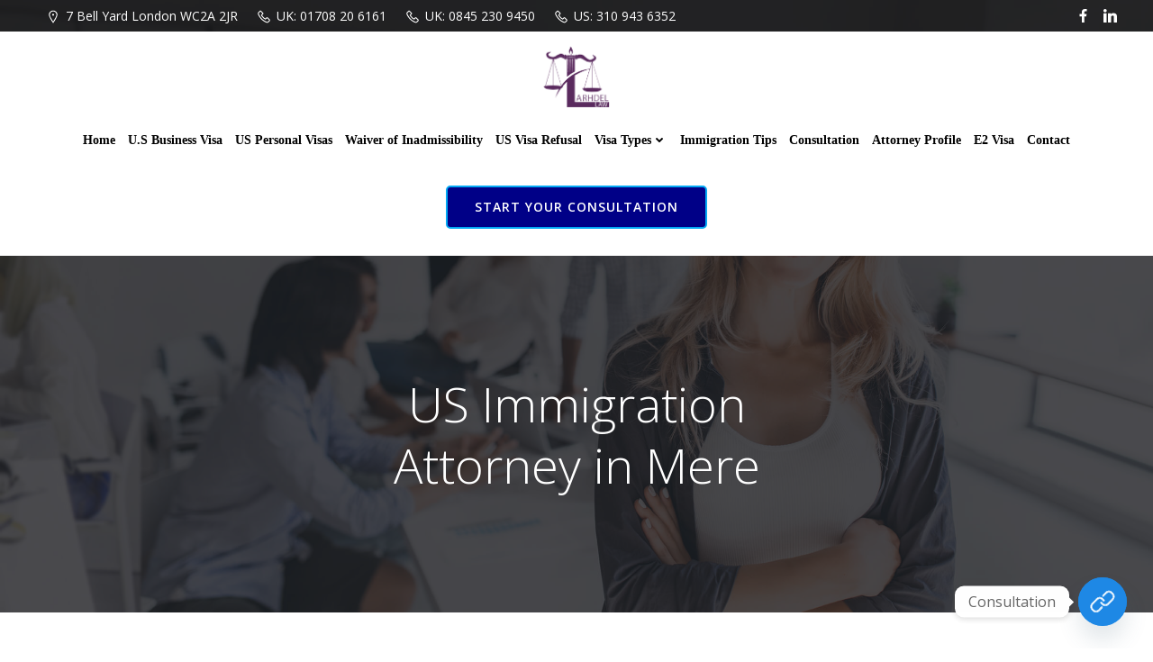

--- FILE ---
content_type: text/html; charset=UTF-8
request_url: https://www.usimmigrationinuk.co.uk/family-sponsored-visas-in-mere/
body_size: 43610
content:
<!DOCTYPE html>
<html lang="en-US" prefix="og: https://ogp.me/ns#">
<head>
    <meta charset="UTF-8">
    <meta name="viewport" content="width=device-width, initial-scale=1">
    <link rel="profile" href="http://gmpg.org/xfn/11">
    
<!-- Search Engine Optimization by Rank Math - https://rankmath.com/ -->
<title>US Immigration Attorney in Mere | US Immigration in UK</title><link rel="preload" as="style" href="https://fonts.googleapis.com/css?family=Muli:200,200italic,300,300italic,400,400italic,600,600italic,700,700italic,800,800italic,900,900italic|Open%20Sans:300,300italic,400,400italic,600,600italic,700,700italic,800,800italic|Playfair%20Display:400,400italic,700,700italic,900,900italic&subset=latin%2Clatin-ext,latin%2Clatin-ext&display=swap" /><link rel="stylesheet" href="https://fonts.googleapis.com/css?family=Muli:200,200italic,300,300italic,400,400italic,600,600italic,700,700italic,800,800italic,900,900italic|Open%20Sans:300,300italic,400,400italic,600,600italic,700,700italic,800,800italic|Playfair%20Display:400,400italic,700,700italic,900,900italic&subset=latin%2Clatin-ext,latin%2Clatin-ext&display=swap" media="print" onload="this.media='all'" /><noscript><link rel="stylesheet" href="https://fonts.googleapis.com/css?family=Muli:200,200italic,300,300italic,400,400italic,600,600italic,700,700italic,800,800italic,900,900italic|Open%20Sans:300,300italic,400,400italic,600,600italic,700,700italic,800,800italic|Playfair%20Display:400,400italic,700,700italic,900,900italic&subset=latin%2Clatin-ext,latin%2Clatin-ext&display=swap" /></noscript>
<meta name="description" content="Welcome to our comprehensive immigration site in Mere."/>
<meta name="robots" content="follow, index, max-snippet:-1, max-video-preview:-1, max-image-preview:large"/>
<link rel="canonical" href="https://www.usimmigrationinuk.co.uk/family-sponsored-visas-in-mere/" />
<meta property="og:locale" content="en_US" />
<meta property="og:type" content="article" />
<meta property="og:title" content="US Immigration Attorney in Mere | US Immigration in UK" />
<meta property="og:description" content="Welcome to our comprehensive immigration site in Mere." />
<meta property="og:url" content="https://www.usimmigrationinuk.co.uk/family-sponsored-visas-in-mere/" />
<meta property="og:site_name" content="US Immigration in UK" />
<meta property="article:publisher" content="https://www.facebook.com/larhdellaw" />
<meta property="og:image" content="https://www.usimmigrationinuk.co.uk/wp-content/uploads/2021/12/US_Green_Card.jpg" />
<meta property="og:image:secure_url" content="https://www.usimmigrationinuk.co.uk/wp-content/uploads/2021/12/US_Green_Card.jpg" />
<meta property="og:image:width" content="830" />
<meta property="og:image:height" content="450" />
<meta property="og:image:alt" content="US Immigration Lawyer UK" />
<meta property="og:image:type" content="image/jpeg" />
<meta property="article:published_time" content="2024-11-29T14:04:17+00:00" />
<meta name="twitter:card" content="summary_large_image" />
<meta name="twitter:title" content="US Immigration Attorney in Mere | US Immigration in UK" />
<meta name="twitter:description" content="Welcome to our comprehensive immigration site in Mere." />
<meta name="twitter:image" content="https://www.usimmigrationinuk.co.uk/wp-content/uploads/2021/12/US_Green_Card.jpg" />
<meta name="twitter:label1" content="Time to read" />
<meta name="twitter:data1" content="1 minute" />
<script type="application/ld+json" class="rank-math-schema">{"@context":"https://schema.org","@graph":[{"@type":"Place","@id":"https://www.usimmigrationinuk.co.uk/#place","geo":{"@type":"GeoCoordinates","latitude":"34.17957361890503","longitude":" -118.59964973864193"},"hasMap":"https://www.google.com/maps/search/?api=1&amp;query=34.17957361890503, -118.59964973864193","address":{"@type":"PostalAddress","streetAddress":"21550 Oxnard Street","addressLocality":"3rd Floor Woodland Hills","addressRegion":"California","postalCode":"91367","addressCountry":"United States"}},{"@type":["LegalService","Organization"],"@id":"https://www.usimmigrationinuk.co.uk/#organization","name":"US Immigration in UK","url":"https://www.usimmigrationinuk.co.uk","sameAs":["https://www.facebook.com/larhdellaw"],"email":"info@usimmigrationinuk.co.uk","address":{"@type":"PostalAddress","streetAddress":"21550 Oxnard Street","addressLocality":"3rd Floor Woodland Hills","addressRegion":"California","postalCode":"91367","addressCountry":"United States"},"logo":{"@type":"ImageObject","@id":"https://www.usimmigrationinuk.co.uk/#logo","url":"https://www.usimmigrationinuk.co.uk/wp-content/uploads/2021/12/Larhdel-Logo.png","contentUrl":"https://www.usimmigrationinuk.co.uk/wp-content/uploads/2021/12/Larhdel-Logo.png","caption":"US Immigration in UK","inLanguage":"en-US","width":"400","height":"400"},"openingHours":["Monday,Tuesday,Wednesday,Thursday,Friday 09:00-17:00"],"description":"us immigration lawyer uk We offer U.S Immigration solutions to British Citizens all those residents in the UK. We offer an excellent service are quickly able to underset a client\u2019s case plan accordingly.\r\n\r\nOur main immigration lawyer is dual qualified as a U.S Attorney a UK Solicitor, dealing with us immigration lawyer uk Immigration therefore able to help many blended families businesses.","legalName":"Larhdel Law","location":{"@id":"https://www.usimmigrationinuk.co.uk/#place"},"image":{"@id":"https://www.usimmigrationinuk.co.uk/#logo"},"telephone":"+1-310-943-6352"},{"@type":"WebSite","@id":"https://www.usimmigrationinuk.co.uk/#website","url":"https://www.usimmigrationinuk.co.uk","name":"US Immigration in UK","alternateName":"US Immigration Lawyers in London","publisher":{"@id":"https://www.usimmigrationinuk.co.uk/#organization"},"inLanguage":"en-US"},{"@type":"ImageObject","@id":"https://www.usimmigrationinuk.co.uk/wp-content/uploads/2021/12/US_Green_Card.jpg","url":"https://www.usimmigrationinuk.co.uk/wp-content/uploads/2021/12/US_Green_Card.jpg","width":"830","height":"450","caption":"US Immigration Lawyer UK","inLanguage":"en-US"},{"@type":"BreadcrumbList","@id":"https://www.usimmigrationinuk.co.uk/family-sponsored-visas-in-mere/#breadcrumb","itemListElement":[{"@type":"ListItem","position":"1","item":{"@id":"https://www.usimmigrationinuk.co.uk","name":"Home"}},{"@type":"ListItem","position":"2","item":{"@id":"https://www.usimmigrationinuk.co.uk/family-sponsored-visas-in-mere/","name":"US Immigration Attorney in Mere"}}]},{"@type":"WebPage","@id":"https://www.usimmigrationinuk.co.uk/family-sponsored-visas-in-mere/#webpage","url":"https://www.usimmigrationinuk.co.uk/family-sponsored-visas-in-mere/","name":"US Immigration Attorney in Mere | US Immigration in UK","datePublished":"2024-11-29T14:04:17+00:00","dateModified":"2024-11-29T14:04:17+00:00","isPartOf":{"@id":"https://www.usimmigrationinuk.co.uk/#website"},"primaryImageOfPage":{"@id":"https://www.usimmigrationinuk.co.uk/wp-content/uploads/2021/12/US_Green_Card.jpg"},"inLanguage":"en-US","breadcrumb":{"@id":"https://www.usimmigrationinuk.co.uk/family-sponsored-visas-in-mere/#breadcrumb"}},{"@type":"Person","@id":"https://www.usimmigrationinuk.co.uk/author/admin2019/","name":"USIMMIGRATIONUK","url":"https://www.usimmigrationinuk.co.uk/author/admin2019/","image":{"@type":"ImageObject","@id":"https://secure.gravatar.com/avatar/108766fb8a4f246465566d5caf5e5240cd2b25141607370fc8ae1aede9bc2344?s=96&amp;d=mm&amp;r=g","url":"https://secure.gravatar.com/avatar/108766fb8a4f246465566d5caf5e5240cd2b25141607370fc8ae1aede9bc2344?s=96&amp;d=mm&amp;r=g","caption":"USIMMIGRATIONUK","inLanguage":"en-US"},"sameAs":["https://www.usimmigrationinuk.co.uk"],"worksFor":{"@id":"https://www.usimmigrationinuk.co.uk/#organization"}},{"headline":"US Immigration Attorney in Mere","description":"You will find information and resources linked to Family Sponsored Visas in Mere.","keywords":"US Immigration Attorney in Mere","@type":"Article","author":{"@id":"https://www.usimmigrationinuk.co.uk/author/admin2019/","name":"USIMMIGRATIONUK"},"datePublished":"2024-11-29T14:04:17+00:00","dateModified":"2024-11-29T14:04:17+00:00","image":{"@id":"https://www.usimmigrationinuk.co.uk/wp-content/uploads/2021/12/US_Green_Card.jpg"},"name":"US Immigration Attorney in Mere","@id":"https://www.usimmigrationinuk.co.uk/family-sponsored-visas-in-mere/#schema-159820","isPartOf":{"@id":"https://www.usimmigrationinuk.co.uk/family-sponsored-visas-in-mere/#webpage"},"publisher":{"@id":"https://www.usimmigrationinuk.co.uk/#organization"},"inLanguage":"en-US","mainEntityOfPage":{"@id":"https://www.usimmigrationinuk.co.uk/family-sponsored-visas-in-mere/#webpage"}}]}</script>
<!-- /Rank Math WordPress SEO plugin -->

<link rel='dns-prefetch' href='//fonts.googleapis.com' />
<link href='http://fonts.googleapis.com' rel='preconnect' />
<link href='//fonts.gstatic.com' crossorigin='' rel='preconnect' />
<link rel="alternate" type="application/rss+xml" title="US Immigration in UK &raquo; Feed" href="https://www.usimmigrationinuk.co.uk/feed/" />
<link rel="alternate" type="application/rss+xml" title="US Immigration in UK &raquo; Comments Feed" href="https://www.usimmigrationinuk.co.uk/comments/feed/" />
<link rel="alternate" title="oEmbed (JSON)" type="application/json+oembed" href="https://www.usimmigrationinuk.co.uk/wp-json/oembed/1.0/embed?url=https%3A%2F%2Fwww.usimmigrationinuk.co.uk%2Ffamily-sponsored-visas-in-mere%2F" />
<link rel="alternate" title="oEmbed (XML)" type="text/xml+oembed" href="https://www.usimmigrationinuk.co.uk/wp-json/oembed/1.0/embed?url=https%3A%2F%2Fwww.usimmigrationinuk.co.uk%2Ffamily-sponsored-visas-in-mere%2F&#038;format=xml" />
		<style>
			.lazyload,
			.lazyloading {
				max-width: 100%;
			}
		</style>
		<style id='wp-img-auto-sizes-contain-inline-css' type='text/css'>
img:is([sizes=auto i],[sizes^="auto," i]){contain-intrinsic-size:3000px 1500px}
/*# sourceURL=wp-img-auto-sizes-contain-inline-css */
</style>
<link rel='stylesheet' id='wphb-1-css' href='https://www.usimmigrationinuk.co.uk/wp-content/uploads/hummingbird-assets/0398b16ae30c485ad428af9d091fb519.css' type='text/css' media='all' />
<style id='wphb-1-inline-css' type='text/css'>
/* page css */
/* part css : theme-shapes */
.colibri-shape-circles {
background-image:url('https://www.usimmigrationinuk.co.uk/wp-content/themes/althea-wp/resources/images/header-shapes/circles.png')
}
.colibri-shape-10degree-stripes {
background-image:url('https://www.usimmigrationinuk.co.uk/wp-content/themes/althea-wp/resources/images/header-shapes/10degree-stripes.png')
}
.colibri-shape-rounded-squares-blue {
background-image:url('https://www.usimmigrationinuk.co.uk/wp-content/themes/althea-wp/resources/images/header-shapes/rounded-squares-blue.png')
}
.colibri-shape-many-rounded-squares-blue {
background-image:url('https://www.usimmigrationinuk.co.uk/wp-content/themes/althea-wp/resources/images/header-shapes/many-rounded-squares-blue.png')
}
.colibri-shape-two-circles {
background-image:url('https://www.usimmigrationinuk.co.uk/wp-content/themes/althea-wp/resources/images/header-shapes/two-circles.png')
}
.colibri-shape-circles-2 {
background-image:url('https://www.usimmigrationinuk.co.uk/wp-content/themes/althea-wp/resources/images/header-shapes/circles-2.png')
}
.colibri-shape-circles-3 {
background-image:url('https://www.usimmigrationinuk.co.uk/wp-content/themes/althea-wp/resources/images/header-shapes/circles-3.png')
}
.colibri-shape-circles-gradient {
background-image:url('https://www.usimmigrationinuk.co.uk/wp-content/themes/althea-wp/resources/images/header-shapes/circles-gradient.png')
}
.colibri-shape-circles-white-gradient {
background-image:url('https://www.usimmigrationinuk.co.uk/wp-content/themes/althea-wp/resources/images/header-shapes/circles-white-gradient.png')
}
.colibri-shape-waves {
background-image:url('https://www.usimmigrationinuk.co.uk/wp-content/themes/althea-wp/resources/images/header-shapes/waves.png')
}
.colibri-shape-waves-inverted {
background-image:url('https://www.usimmigrationinuk.co.uk/wp-content/themes/althea-wp/resources/images/header-shapes/waves-inverted.png')
}
.colibri-shape-dots {
background-image:url('https://www.usimmigrationinuk.co.uk/wp-content/themes/althea-wp/resources/images/header-shapes/dots.png')
}
.colibri-shape-left-tilted-lines {
background-image:url('https://www.usimmigrationinuk.co.uk/wp-content/themes/althea-wp/resources/images/header-shapes/left-tilted-lines.png')
}
.colibri-shape-right-tilted-lines {
background-image:url('https://www.usimmigrationinuk.co.uk/wp-content/themes/althea-wp/resources/images/header-shapes/right-tilted-lines.png')
}
.colibri-shape-right-tilted-strips {
background-image:url('https://www.usimmigrationinuk.co.uk/wp-content/themes/althea-wp/resources/images/header-shapes/right-tilted-strips.png')
}
/* part css : theme */

.h-y-container > *:not(:last-child), .h-x-container-inner > * {
  margin-bottom: 20px;
}
.h-x-container-inner, .h-column__content > .h-x-container > *:last-child {
  margin-bottom: -20px;
}
.h-x-container-inner > * {
  padding-left: 10px;
  padding-right: 10px;
}
.h-x-container-inner {
  margin-left: -10px;
  margin-right: -10px;
}
[class*=style-], [class*=local-style-], .h-global-transition, .h-global-transition-all, .h-global-transition-all * {
  transition-duration: 0.5s;
}
.wp-block-button .wp-block-button__link:not(.has-background),.wp-block-file .wp-block-file__button {
  background-color: #03a9f4;
  background-image: none;
}
.wp-block-button .wp-block-button__link:not(.has-background):hover,.wp-block-button .wp-block-button__link:not(.has-background):focus,.wp-block-button .wp-block-button__link:not(.has-background):active,.wp-block-file .wp-block-file__button:hover,.wp-block-file .wp-block-file__button:focus,.wp-block-file .wp-block-file__button:active {
  background-color: rgb(2, 110, 159);
  background-image: none;
}
.wp-block-button.is-style-outline .wp-block-button__link:not(.has-background) {
  color: #03a9f4;
  background-color: transparent;
  background-image: none;
  border-top-width: 2px;
  border-top-color: #03a9f4;
  border-top-style: solid;
  border-right-width: 2px;
  border-right-color: #03a9f4;
  border-right-style: solid;
  border-bottom-width: 2px;
  border-bottom-color: #03a9f4;
  border-bottom-style: solid;
  border-left-width: 2px;
  border-left-color: #03a9f4;
  border-left-style: solid;
}
.wp-block-button.is-style-outline .wp-block-button__link:not(.has-background):hover,.wp-block-button.is-style-outline .wp-block-button__link:not(.has-background):focus,.wp-block-button.is-style-outline .wp-block-button__link:not(.has-background):active {
  color: #fff;
  background-color: #03a9f4;
  background-image: none;
}
.has-background-color,*[class^="wp-block-"].is-style-solid-color {
  background-color: #03a9f4;
  background-image: none;
}
.has-colibri-color-1-background-color {
  background-color: #03a9f4;
  background-image: none;
}
.wp-block-button .wp-block-button__link.has-colibri-color-1-background-color {
  background-color: #03a9f4;
  background-image: none;
}
.wp-block-button .wp-block-button__link.has-colibri-color-1-background-color:hover,.wp-block-button .wp-block-button__link.has-colibri-color-1-background-color:focus,.wp-block-button .wp-block-button__link.has-colibri-color-1-background-color:active {
  background-color: rgb(2, 110, 159);
  background-image: none;
}
.wp-block-button.is-style-outline .wp-block-button__link.has-colibri-color-1-background-color {
  color: #03a9f4;
  background-color: transparent;
  background-image: none;
  border-top-width: 2px;
  border-top-color: #03a9f4;
  border-top-style: solid;
  border-right-width: 2px;
  border-right-color: #03a9f4;
  border-right-style: solid;
  border-bottom-width: 2px;
  border-bottom-color: #03a9f4;
  border-bottom-style: solid;
  border-left-width: 2px;
  border-left-color: #03a9f4;
  border-left-style: solid;
}
.wp-block-button.is-style-outline .wp-block-button__link.has-colibri-color-1-background-color:hover,.wp-block-button.is-style-outline .wp-block-button__link.has-colibri-color-1-background-color:focus,.wp-block-button.is-style-outline .wp-block-button__link.has-colibri-color-1-background-color:active {
  color: #fff;
  background-color: #03a9f4;
  background-image: none;
}
*[class^="wp-block-"].has-colibri-color-1-background-color,*[class^="wp-block-"] .has-colibri-color-1-background-color,*[class^="wp-block-"].is-style-solid-color.has-colibri-color-1-color,*[class^="wp-block-"].is-style-solid-color blockquote.has-colibri-color-1-color,*[class^="wp-block-"].is-style-solid-color blockquote.has-colibri-color-1-color p {
  background-color: #03a9f4;
  background-image: none;
}
.has-colibri-color-1-color {
  color: #03a9f4;
}
.has-colibri-color-2-background-color {
  background-color: #f79007;
  background-image: none;
}
.wp-block-button .wp-block-button__link.has-colibri-color-2-background-color {
  background-color: #f79007;
  background-image: none;
}
.wp-block-button .wp-block-button__link.has-colibri-color-2-background-color:hover,.wp-block-button .wp-block-button__link.has-colibri-color-2-background-color:focus,.wp-block-button .wp-block-button__link.has-colibri-color-2-background-color:active {
  background-color: rgb(162, 94, 5);
  background-image: none;
}
.wp-block-button.is-style-outline .wp-block-button__link.has-colibri-color-2-background-color {
  color: #f79007;
  background-color: transparent;
  background-image: none;
  border-top-width: 2px;
  border-top-color: #f79007;
  border-top-style: solid;
  border-right-width: 2px;
  border-right-color: #f79007;
  border-right-style: solid;
  border-bottom-width: 2px;
  border-bottom-color: #f79007;
  border-bottom-style: solid;
  border-left-width: 2px;
  border-left-color: #f79007;
  border-left-style: solid;
}
.wp-block-button.is-style-outline .wp-block-button__link.has-colibri-color-2-background-color:hover,.wp-block-button.is-style-outline .wp-block-button__link.has-colibri-color-2-background-color:focus,.wp-block-button.is-style-outline .wp-block-button__link.has-colibri-color-2-background-color:active {
  color: #fff;
  background-color: #f79007;
  background-image: none;
}
*[class^="wp-block-"].has-colibri-color-2-background-color,*[class^="wp-block-"] .has-colibri-color-2-background-color,*[class^="wp-block-"].is-style-solid-color.has-colibri-color-2-color,*[class^="wp-block-"].is-style-solid-color blockquote.has-colibri-color-2-color,*[class^="wp-block-"].is-style-solid-color blockquote.has-colibri-color-2-color p {
  background-color: #f79007;
  background-image: none;
}
.has-colibri-color-2-color {
  color: #f79007;
}
.has-colibri-color-3-background-color {
  background-color: #00bf87;
  background-image: none;
}
.wp-block-button .wp-block-button__link.has-colibri-color-3-background-color {
  background-color: #00bf87;
  background-image: none;
}
.wp-block-button .wp-block-button__link.has-colibri-color-3-background-color:hover,.wp-block-button .wp-block-button__link.has-colibri-color-3-background-color:focus,.wp-block-button .wp-block-button__link.has-colibri-color-3-background-color:active {
  background-color: rgb(0, 106, 75);
  background-image: none;
}
.wp-block-button.is-style-outline .wp-block-button__link.has-colibri-color-3-background-color {
  color: #00bf87;
  background-color: transparent;
  background-image: none;
  border-top-width: 2px;
  border-top-color: #00bf87;
  border-top-style: solid;
  border-right-width: 2px;
  border-right-color: #00bf87;
  border-right-style: solid;
  border-bottom-width: 2px;
  border-bottom-color: #00bf87;
  border-bottom-style: solid;
  border-left-width: 2px;
  border-left-color: #00bf87;
  border-left-style: solid;
}
.wp-block-button.is-style-outline .wp-block-button__link.has-colibri-color-3-background-color:hover,.wp-block-button.is-style-outline .wp-block-button__link.has-colibri-color-3-background-color:focus,.wp-block-button.is-style-outline .wp-block-button__link.has-colibri-color-3-background-color:active {
  color: #fff;
  background-color: #00bf87;
  background-image: none;
}
*[class^="wp-block-"].has-colibri-color-3-background-color,*[class^="wp-block-"] .has-colibri-color-3-background-color,*[class^="wp-block-"].is-style-solid-color.has-colibri-color-3-color,*[class^="wp-block-"].is-style-solid-color blockquote.has-colibri-color-3-color,*[class^="wp-block-"].is-style-solid-color blockquote.has-colibri-color-3-color p {
  background-color: #00bf87;
  background-image: none;
}
.has-colibri-color-3-color {
  color: #00bf87;
}
.has-colibri-color-4-background-color {
  background-color: #6632ff;
  background-image: none;
}
.wp-block-button .wp-block-button__link.has-colibri-color-4-background-color {
  background-color: #6632ff;
  background-image: none;
}
.wp-block-button .wp-block-button__link.has-colibri-color-4-background-color:hover,.wp-block-button .wp-block-button__link.has-colibri-color-4-background-color:focus,.wp-block-button .wp-block-button__link.has-colibri-color-4-background-color:active {
  background-color: rgb(68, 33, 170);
  background-image: none;
}
.wp-block-button.is-style-outline .wp-block-button__link.has-colibri-color-4-background-color {
  color: #6632ff;
  background-color: transparent;
  background-image: none;
  border-top-width: 2px;
  border-top-color: #6632ff;
  border-top-style: solid;
  border-right-width: 2px;
  border-right-color: #6632ff;
  border-right-style: solid;
  border-bottom-width: 2px;
  border-bottom-color: #6632ff;
  border-bottom-style: solid;
  border-left-width: 2px;
  border-left-color: #6632ff;
  border-left-style: solid;
}
.wp-block-button.is-style-outline .wp-block-button__link.has-colibri-color-4-background-color:hover,.wp-block-button.is-style-outline .wp-block-button__link.has-colibri-color-4-background-color:focus,.wp-block-button.is-style-outline .wp-block-button__link.has-colibri-color-4-background-color:active {
  color: #fff;
  background-color: #6632ff;
  background-image: none;
}
*[class^="wp-block-"].has-colibri-color-4-background-color,*[class^="wp-block-"] .has-colibri-color-4-background-color,*[class^="wp-block-"].is-style-solid-color.has-colibri-color-4-color,*[class^="wp-block-"].is-style-solid-color blockquote.has-colibri-color-4-color,*[class^="wp-block-"].is-style-solid-color blockquote.has-colibri-color-4-color p {
  background-color: #6632ff;
  background-image: none;
}
.has-colibri-color-4-color {
  color: #6632ff;
}
.has-colibri-color-5-background-color {
  background-color: #FFFFFF;
  background-image: none;
}
.wp-block-button .wp-block-button__link.has-colibri-color-5-background-color {
  background-color: #FFFFFF;
  background-image: none;
}
.wp-block-button .wp-block-button__link.has-colibri-color-5-background-color:hover,.wp-block-button .wp-block-button__link.has-colibri-color-5-background-color:focus,.wp-block-button .wp-block-button__link.has-colibri-color-5-background-color:active {
  background-color: rgb(102, 102, 102);
  background-image: none;
}
.wp-block-button.is-style-outline .wp-block-button__link.has-colibri-color-5-background-color {
  color: #FFFFFF;
  background-color: transparent;
  background-image: none;
  border-top-width: 2px;
  border-top-color: #FFFFFF;
  border-top-style: solid;
  border-right-width: 2px;
  border-right-color: #FFFFFF;
  border-right-style: solid;
  border-bottom-width: 2px;
  border-bottom-color: #FFFFFF;
  border-bottom-style: solid;
  border-left-width: 2px;
  border-left-color: #FFFFFF;
  border-left-style: solid;
}
.wp-block-button.is-style-outline .wp-block-button__link.has-colibri-color-5-background-color:hover,.wp-block-button.is-style-outline .wp-block-button__link.has-colibri-color-5-background-color:focus,.wp-block-button.is-style-outline .wp-block-button__link.has-colibri-color-5-background-color:active {
  color: #fff;
  background-color: #FFFFFF;
  background-image: none;
}
*[class^="wp-block-"].has-colibri-color-5-background-color,*[class^="wp-block-"] .has-colibri-color-5-background-color,*[class^="wp-block-"].is-style-solid-color.has-colibri-color-5-color,*[class^="wp-block-"].is-style-solid-color blockquote.has-colibri-color-5-color,*[class^="wp-block-"].is-style-solid-color blockquote.has-colibri-color-5-color p {
  background-color: #FFFFFF;
  background-image: none;
}
.has-colibri-color-5-color {
  color: #FFFFFF;
}
.has-colibri-color-6-background-color {
  background-color: #000000;
  background-image: none;
}
.wp-block-button .wp-block-button__link.has-colibri-color-6-background-color {
  background-color: #000000;
  background-image: none;
}
.wp-block-button .wp-block-button__link.has-colibri-color-6-background-color:hover,.wp-block-button .wp-block-button__link.has-colibri-color-6-background-color:focus,.wp-block-button .wp-block-button__link.has-colibri-color-6-background-color:active {
  background-color: rgb(51, 51, 51);
  background-image: none;
}
.wp-block-button.is-style-outline .wp-block-button__link.has-colibri-color-6-background-color {
  color: #000000;
  background-color: transparent;
  background-image: none;
  border-top-width: 2px;
  border-top-color: #000000;
  border-top-style: solid;
  border-right-width: 2px;
  border-right-color: #000000;
  border-right-style: solid;
  border-bottom-width: 2px;
  border-bottom-color: #000000;
  border-bottom-style: solid;
  border-left-width: 2px;
  border-left-color: #000000;
  border-left-style: solid;
}
.wp-block-button.is-style-outline .wp-block-button__link.has-colibri-color-6-background-color:hover,.wp-block-button.is-style-outline .wp-block-button__link.has-colibri-color-6-background-color:focus,.wp-block-button.is-style-outline .wp-block-button__link.has-colibri-color-6-background-color:active {
  color: #fff;
  background-color: #000000;
  background-image: none;
}
*[class^="wp-block-"].has-colibri-color-6-background-color,*[class^="wp-block-"] .has-colibri-color-6-background-color,*[class^="wp-block-"].is-style-solid-color.has-colibri-color-6-color,*[class^="wp-block-"].is-style-solid-color blockquote.has-colibri-color-6-color,*[class^="wp-block-"].is-style-solid-color blockquote.has-colibri-color-6-color p {
  background-color: #000000;
  background-image: none;
}
.has-colibri-color-6-color {
  color: #000000;
}
#colibri .woocommerce-store-notice,#colibri.woocommerce .content .h-section input[type=submit],#colibri.woocommerce-page  .content .h-section  input[type=button],#colibri.woocommerce .content .h-section  input[type=button],#colibri.woocommerce-page  .content .h-section .button,#colibri.woocommerce .content .h-section .button,#colibri.woocommerce-page  .content .h-section  a.button,#colibri.woocommerce .content .h-section  a.button,#colibri.woocommerce-page  .content .h-section button.button,#colibri.woocommerce .content .h-section button.button,#colibri.woocommerce-page  .content .h-section input.button,#colibri.woocommerce .content .h-section input.button,#colibri.woocommerce-page  .content .h-section input#submit,#colibri.woocommerce .content .h-section input#submit,#colibri.woocommerce-page  .content .h-section a.added_to_cart,#colibri.woocommerce .content .h-section a.added_to_cart,#colibri.woocommerce-page  .content .h-section .ui-slider-range,#colibri.woocommerce .content .h-section .ui-slider-range,#colibri.woocommerce-page  .content .h-section .ui-slider-handle,#colibri.woocommerce .content .h-section .ui-slider-handle,#colibri.woocommerce-page  .content .h-section .wc-block-cart__submit-button,#colibri.woocommerce .content .h-section .wc-block-cart__submit-button,#colibri.woocommerce-page  .content .h-section .wc-block-components-checkout-place-order-button,#colibri.woocommerce .content .h-section .wc-block-components-checkout-place-order-button {
  background-color: #03a9f4;
  background-image: none;
  border-top-width: 0px;
  border-top-color: #03a9f4;
  border-top-style: solid;
  border-right-width: 0px;
  border-right-color: #03a9f4;
  border-right-style: solid;
  border-bottom-width: 0px;
  border-bottom-color: #03a9f4;
  border-bottom-style: solid;
  border-left-width: 0px;
  border-left-color: #03a9f4;
  border-left-style: solid;
}
#colibri .woocommerce-store-notice:hover,#colibri .woocommerce-store-notice:focus,#colibri .woocommerce-store-notice:active,#colibri.woocommerce .content .h-section input[type=submit]:hover,#colibri.woocommerce .content .h-section input[type=submit]:focus,#colibri.woocommerce .content .h-section input[type=submit]:active,#colibri.woocommerce-page  .content .h-section  input[type=button]:hover,#colibri.woocommerce-page  .content .h-section  input[type=button]:focus,#colibri.woocommerce-page  .content .h-section  input[type=button]:active,#colibri.woocommerce .content .h-section  input[type=button]:hover,#colibri.woocommerce .content .h-section  input[type=button]:focus,#colibri.woocommerce .content .h-section  input[type=button]:active,#colibri.woocommerce-page  .content .h-section .button:hover,#colibri.woocommerce-page  .content .h-section .button:focus,#colibri.woocommerce-page  .content .h-section .button:active,#colibri.woocommerce .content .h-section .button:hover,#colibri.woocommerce .content .h-section .button:focus,#colibri.woocommerce .content .h-section .button:active,#colibri.woocommerce-page  .content .h-section  a.button:hover,#colibri.woocommerce-page  .content .h-section  a.button:focus,#colibri.woocommerce-page  .content .h-section  a.button:active,#colibri.woocommerce .content .h-section  a.button:hover,#colibri.woocommerce .content .h-section  a.button:focus,#colibri.woocommerce .content .h-section  a.button:active,#colibri.woocommerce-page  .content .h-section button.button:hover,#colibri.woocommerce-page  .content .h-section button.button:focus,#colibri.woocommerce-page  .content .h-section button.button:active,#colibri.woocommerce .content .h-section button.button:hover,#colibri.woocommerce .content .h-section button.button:focus,#colibri.woocommerce .content .h-section button.button:active,#colibri.woocommerce-page  .content .h-section input.button:hover,#colibri.woocommerce-page  .content .h-section input.button:focus,#colibri.woocommerce-page  .content .h-section input.button:active,#colibri.woocommerce .content .h-section input.button:hover,#colibri.woocommerce .content .h-section input.button:focus,#colibri.woocommerce .content .h-section input.button:active,#colibri.woocommerce-page  .content .h-section input#submit:hover,#colibri.woocommerce-page  .content .h-section input#submit:focus,#colibri.woocommerce-page  .content .h-section input#submit:active,#colibri.woocommerce .content .h-section input#submit:hover,#colibri.woocommerce .content .h-section input#submit:focus,#colibri.woocommerce .content .h-section input#submit:active,#colibri.woocommerce-page  .content .h-section a.added_to_cart:hover,#colibri.woocommerce-page  .content .h-section a.added_to_cart:focus,#colibri.woocommerce-page  .content .h-section a.added_to_cart:active,#colibri.woocommerce .content .h-section a.added_to_cart:hover,#colibri.woocommerce .content .h-section a.added_to_cart:focus,#colibri.woocommerce .content .h-section a.added_to_cart:active,#colibri.woocommerce-page  .content .h-section .ui-slider-range:hover,#colibri.woocommerce-page  .content .h-section .ui-slider-range:focus,#colibri.woocommerce-page  .content .h-section .ui-slider-range:active,#colibri.woocommerce .content .h-section .ui-slider-range:hover,#colibri.woocommerce .content .h-section .ui-slider-range:focus,#colibri.woocommerce .content .h-section .ui-slider-range:active,#colibri.woocommerce-page  .content .h-section .ui-slider-handle:hover,#colibri.woocommerce-page  .content .h-section .ui-slider-handle:focus,#colibri.woocommerce-page  .content .h-section .ui-slider-handle:active,#colibri.woocommerce .content .h-section .ui-slider-handle:hover,#colibri.woocommerce .content .h-section .ui-slider-handle:focus,#colibri.woocommerce .content .h-section .ui-slider-handle:active,#colibri.woocommerce-page  .content .h-section .wc-block-cart__submit-button:hover,#colibri.woocommerce-page  .content .h-section .wc-block-cart__submit-button:focus,#colibri.woocommerce-page  .content .h-section .wc-block-cart__submit-button:active,#colibri.woocommerce .content .h-section .wc-block-cart__submit-button:hover,#colibri.woocommerce .content .h-section .wc-block-cart__submit-button:focus,#colibri.woocommerce .content .h-section .wc-block-cart__submit-button:active,#colibri.woocommerce-page  .content .h-section .wc-block-components-checkout-place-order-button:hover,#colibri.woocommerce-page  .content .h-section .wc-block-components-checkout-place-order-button:focus,#colibri.woocommerce-page  .content .h-section .wc-block-components-checkout-place-order-button:active,#colibri.woocommerce .content .h-section .wc-block-components-checkout-place-order-button:hover,#colibri.woocommerce .content .h-section .wc-block-components-checkout-place-order-button:focus,#colibri.woocommerce .content .h-section .wc-block-components-checkout-place-order-button:active {
  background-color: rgb(2, 110, 159);
  background-image: none;
  border-top-width: 0px;
  border-top-color: rgb(2, 110, 159);
  border-top-style: solid;
  border-right-width: 0px;
  border-right-color: rgb(2, 110, 159);
  border-right-style: solid;
  border-bottom-width: 0px;
  border-bottom-color: rgb(2, 110, 159);
  border-bottom-style: solid;
  border-left-width: 0px;
  border-left-color: rgb(2, 110, 159);
  border-left-style: solid;
}
#colibri.woocommerce-page  .content .h-section .star-rating::before,#colibri.woocommerce .content .h-section .star-rating::before,#colibri.woocommerce-page  .content .h-section .star-rating span::before,#colibri.woocommerce .content .h-section .star-rating span::before {
  color: #03a9f4;
}
#colibri.woocommerce-page  .content .h-section .price,#colibri.woocommerce .content .h-section .price {
  color: #03a9f4;
}
#colibri.woocommerce-page  .content .h-section .price del,#colibri.woocommerce .content .h-section .price del {
  color: rgb(84, 194, 244);
}
#colibri.woocommerce-page  .content .h-section .onsale,#colibri.woocommerce .content .h-section .onsale {
  background-color: #03a9f4;
  background-image: none;
}
#colibri.woocommerce-page  .content .h-section .onsale:hover,#colibri.woocommerce-page  .content .h-section .onsale:focus,#colibri.woocommerce-page  .content .h-section .onsale:active,#colibri.woocommerce .content .h-section .onsale:hover,#colibri.woocommerce .content .h-section .onsale:focus,#colibri.woocommerce .content .h-section .onsale:active {
  background-color: rgb(2, 110, 159);
  background-image: none;
}
#colibri.woocommerce ul.products li.product h2:hover {
  color: #03a9f4;
}
#colibri.woocommerce-page  .content .h-section .woocommerce-pagination .page-numbers.current,#colibri.woocommerce .content .h-section .woocommerce-pagination .page-numbers.current,#colibri.woocommerce-page  .content .h-section .woocommerce-pagination a.page-numbers:hover,#colibri.woocommerce .content .h-section .woocommerce-pagination a.page-numbers:hover {
  background-color: #03a9f4;
  background-image: none;
}
#colibri.woocommerce-page  .content .h-section .comment-form-rating .stars a,#colibri.woocommerce .content .h-section .comment-form-rating .stars a {
  color: #03a9f4;
}
.h-section-global-spacing {
  padding-top: 90px;
  padding-bottom: 90px;
}
#colibri .colibri-language-switcher {
  background-color: white;
  background-image: none;
  top: 80px;
  border-top-width: 0px;
  border-top-style: none;
  border-top-left-radius: 4px;
  border-top-right-radius: 0px;
  border-right-width: 0px;
  border-right-style: none;
  border-bottom-width: 0px;
  border-bottom-style: none;
  border-bottom-left-radius: 4px;
  border-bottom-right-radius: 0px;
  border-left-width: 0px;
  border-left-style: none;
}
#colibri .colibri-language-switcher .lang-item {
  padding-top: 14px;
  padding-right: 18px;
  padding-bottom: 14px;
  padding-left: 18px;
}
body {
  font-family: Open Sans;
  font-weight: 400;
  font-size: 16px;
  line-height: 1.6;
  color: rgb(102, 102, 102);
}
body a {
  font-family: Open Sans;
  font-weight: 400;
  text-decoration: none;
  font-size: 1em;
  line-height: 1.5;
  color: #03a9f4;
}
body p {
  margin-bottom: 16px;
  font-family: Open Sans;
  font-weight: 400;
  font-size: 16px;
  line-height: 1.6;
  color: rgb(102, 102, 102);
}
body .h-lead p {
  margin-bottom: 16px;
  font-family: Open Sans;
  font-weight: 300;
  font-size: 1.25em;
  line-height: 1.5;
  color: rgb(102, 102, 102);
}
body blockquote p {
  margin-bottom: 16px;
  font-family: Open Sans;
  font-weight: 400;
  font-size: 16px;
  line-height: 1.6;
  color: rgb(153, 153, 153);
}
body h1 {
  margin-bottom: 16px;
  font-family: Open Sans;
  font-weight: 300;
  font-size: 3.375em;
  line-height: 1.26;
  color: rgb(51, 51, 51);
}
body h2 {
  margin-bottom: 16px;
  font-family: Open Sans;
  font-weight: 300;
  font-size: 2.625em;
  line-height: 1.143;
  color: rgb(51, 51, 51);
}
body h3 {
  margin-bottom: 16px;
  font-family: Open Sans;
  font-weight: 600;
  font-size: 2.25em;
  line-height: 1.25;
  color: rgb(51, 51, 51);
}
body h4 {
  margin-bottom: 16px;
  font-family: Open Sans;
  font-weight: 600;
  font-size: 1.25em;
  line-height: 1.6;
  color: rgb(51, 51, 51);
}
body h5 {
  margin-bottom: 16px;
  font-family: Open Sans;
  font-weight: 600;
  font-size: 1.125em;
  line-height: 1.55;
  color: rgb(51, 51, 51);
}
body h6 {
  margin-bottom: 16px;
  font-family: Open Sans;
  font-weight: 600;
  font-size: 1em;
  line-height: 1.6;
  color: rgb(51, 51, 51);
}
 .content.colibri-main-content-single .main-section,.content.colibri-main-content-archive .main-section {
  padding-top: 90px;
  padding-bottom: 90px;
}
 .content.colibri-main-content-single .main-section .colibri-sidebar.blog-sidebar-right,.content.colibri-main-content-archive .main-section .colibri-sidebar.blog-sidebar-right {
  width: 25% ;
  flex: 0 0 auto;
  -ms-flex: 0 0 auto;
  max-width: 25%;
}


@media (min-width: 768px) and (max-width: 1023px){
.h-section-global-spacing {
  padding-top: 60px;
  padding-bottom: 60px;
}
 .content.colibri-main-content-single .main-section .colibri-sidebar.blog-sidebar-right,.content.colibri-main-content-archive .main-section .colibri-sidebar.blog-sidebar-right {
  width: 33.33% ;
  flex: 0 0 auto;
  -ms-flex: 0 0 auto;
  max-width: 33.33%;
}
body h1 {
  font-size: 3em;
}

}

@media (max-width: 767px){
.h-section-global-spacing {
  padding-top: 30px;
  padding-bottom: 30px;
}
 .content.colibri-main-content-single .main-section .colibri-sidebar.blog-sidebar-right,.content.colibri-main-content-archive .main-section .colibri-sidebar.blog-sidebar-right {
  width: 100% ;
  flex: 0 0 auto;
  -ms-flex: 0 0 auto;
  max-width: 100%;
}
body h1 {
  font-size: 2.8em;
}

}
/* part css : page */
#colibri .style-2 {
  animation-duration: 0.5s;
  background-color: rgb(255, 255, 255);
  background-image: none;
  padding-top: 0px;
  padding-bottom: 0px;
}
#colibri .h-navigation_sticky .style-2,#colibri .h-navigation_sticky.style-2 {
  background-color: #ffffff;
  background-image: none;
  padding-top: 0px;
  padding-bottom: 0px;
  box-shadow: 0px 0px 4px 0px rgba(0,0,0,0.5) ;
}
#colibri .style-3 {
  border-top-width: 0px;
  border-top-style: none;
  border-right-width: 0px;
  border-right-style: none;
  border-bottom-width: 0px;
  border-bottom-style: none;
  border-bottom-left-radius: 300px;
  border-left-width: 0px;
  border-left-style: none;
}
#colibri .style-4 {
  text-align: center;
  height: auto;
  min-height: unset;
}
#colibri .style-5-image {
  max-height: 70px;
}
#colibri .style-5 {
  color: #fff;
}
#colibri .style-5 a,#colibri .style-5  .logo-text {
  color: #ffffff;
  font-weight: 700;
  text-decoration: none;
  font-size: 24px;
}
#colibri .style-5 .logo-text {
  color: rgb(0, 0, 0);
}
#colibri .h-navigation_sticky .style-5-image,#colibri .h-navigation_sticky.style-5-image {
  max-height: 70px;
}
#colibri .h-navigation_sticky .style-5 a,#colibri .h-navigation_sticky .style-5  .logo-text,#colibri .h-navigation_sticky.style-5 a,#colibri .h-navigation_sticky.style-5  .logo-text {
  color: #000000;
  text-decoration: none;
}
#colibri .style-6 {
  text-align: center;
  height: auto;
  min-height: unset;
}
#colibri .style-7 {
  text-align: center;
  height: auto;
  min-height: unset;
}
#colibri .style-8 >  div > .colibri-menu-container > ul.colibri-menu {
  justify-content: none;
}
#colibri .style-8 >  div > .colibri-menu-container > ul.colibri-menu > li {
  margin-top: 0px;
  margin-right: 10px;
  margin-bottom: 0px;
  margin-left: 10px;
  padding-top: 10px;
  padding-right: 20px;
  padding-bottom: 10px;
  padding-left: 20px;
}
#colibri .style-8  >  div > .colibri-menu-container > ul.colibri-menu > li.hover {
  background-color: white;
  background-image: none;
  border-top-width: 0px;
  border-top-color: rgb(252, 122, 35);
  border-top-style: none;
  border-right-width: 0px;
  border-right-color: rgb(252, 122, 35);
  border-right-style: none;
  border-bottom-width: 0px;
  border-bottom-color: rgb(252, 122, 35);
  border-bottom-style: none;
  border-left-width: 0px;
  border-left-color: rgb(252, 122, 35);
  border-left-style: none;
}
#colibri .style-8  >  div > .colibri-menu-container > ul.colibri-menu > li:hover,#colibri .style-8  >  div > .colibri-menu-container > ul.colibri-menu > li.hover {
  background-color: white;
  background-image: none;
  border-top-width: 0px;
  border-top-color: rgb(252, 122, 35);
  border-top-style: none;
  border-right-width: 0px;
  border-right-color: rgb(252, 122, 35);
  border-right-style: none;
  border-bottom-width: 0px;
  border-bottom-color: rgb(252, 122, 35);
  border-bottom-style: none;
  border-left-width: 0px;
  border-left-color: rgb(252, 122, 35);
  border-left-style: none;
}
#colibri .style-8 >  div > .colibri-menu-container > ul.colibri-menu > li.current_page_item,#colibri .style-8  >  div > .colibri-menu-container > ul.colibri-menu > li.current_page_item:hover {
  margin-top: 0px;
  margin-right: 10px;
  margin-bottom: 0px;
  margin-left: 10px;
  padding-top: 10px;
  padding-right: 20px;
  padding-bottom: 10px;
  padding-left: 20px;
  border-top-width: 0px;
  border-top-color: rgb(252, 122, 35);
  border-top-style: none;
  border-right-width: 0px;
  border-right-color: rgb(252, 122, 35);
  border-right-style: none;
  border-bottom-width: 0px;
  border-bottom-color: rgb(252, 122, 35);
  border-bottom-style: none;
  border-left-width: 0px;
  border-left-color: rgb(252, 122, 35);
  border-left-style: none;
}
#colibri .style-8 >  div > .colibri-menu-container > ul.colibri-menu > li > a {
  font-family: Open Sans;
  font-weight: 600;
  text-transform: capitalize;
  font-size: 14px;
  line-height: 1.5em;
  letter-spacing: 0px;
  color: rgb(0, 0, 0);
}
#colibri .style-8  >  div > .colibri-menu-container > ul.colibri-menu > li.hover  > a {
  color: rgb(252, 122, 35);
}
#colibri .style-8  >  div > .colibri-menu-container > ul.colibri-menu > li:hover > a,#colibri .style-8  >  div > .colibri-menu-container > ul.colibri-menu > li.hover  > a {
  color: rgb(252, 122, 35);
}
#colibri .style-8  >  div > .colibri-menu-container > ul.colibri-menu > li.current_page_item > a,#colibri .style-8  >  div > .colibri-menu-container > ul.colibri-menu > li.current_page_item > a:hover {
  font-family: Open Sans;
  font-weight: 600;
  text-transform: capitalize;
  font-size: 14px;
  line-height: 1.5em;
  letter-spacing: 0px;
  color: rgb(252, 122, 35);
}
#colibri .style-8 >  div > .colibri-menu-container > ul.colibri-menu li > ul {
  background-color: #ffffff;
  background-image: none;
  margin-right: 5px;
  margin-left: 5px;
  box-shadow: 0px 10px 20px 0px rgba(0, 0, 0, 0.16) ;
  border-top-width: 0px;
  border-top-style: none;
  border-top-left-radius: 5px;
  border-top-right-radius: 5px;
  border-right-width: 0px;
  border-right-style: none;
  border-bottom-width: 0px;
  border-bottom-style: none;
  border-bottom-left-radius: 5px;
  border-bottom-right-radius: 5px;
  border-left-width: 0px;
  border-left-style: none;
}
#colibri .style-8 >  div > .colibri-menu-container > ul.colibri-menu li > ul  li {
  padding-top: 10px;
  padding-right: 20px;
  padding-bottom: 10px;
  padding-left: 20px;
  border-top-width: 0px;
  border-top-style: none;
  border-right-width: 0px;
  border-right-style: none;
  border-bottom-width: 1px;
  border-bottom-color: rgba(128,128,128,.2);
  border-left-width: 0px;
  border-left-style: none;
  background-color: rgb(255, 255, 255);
  background-image: none;
}
#colibri .style-8 >  div > .colibri-menu-container > ul.colibri-menu li > ul li.current_page_item,#colibri .style-8  >  div > .colibri-menu-container > ul.colibri-menu li > ul > li.current_page_item:hover {
  padding-top: 10px;
  padding-right: 20px;
  padding-bottom: 10px;
  padding-left: 20px;
  border-top-width: 0px;
  border-top-style: none;
  border-right-width: 0px;
  border-right-style: none;
  border-bottom-width: 1px;
  border-bottom-color: rgba(128,128,128,.2);
  border-left-width: 0px;
  border-left-style: none;
  background-color: rgb(255, 255, 255);
  background-image: none;
}
#colibri .style-8 >  div > .colibri-menu-container > ul.colibri-menu li > ul > li > a {
  font-size: 14px;
  color: rgb(0, 0, 0);
}
#colibri .style-8  >  div > .colibri-menu-container > ul.colibri-menu li > ul > li.hover  > a {
  color: rgb(252, 122, 35);
}
#colibri .style-8  >  div > .colibri-menu-container > ul.colibri-menu li > ul > li:hover > a,#colibri .style-8  >  div > .colibri-menu-container > ul.colibri-menu li > ul > li.hover  > a {
  color: rgb(252, 122, 35);
}
#colibri .style-8 >  div > .colibri-menu-container > ul.colibri-menu li > ul > li.current_page_item > a,#colibri .style-8  >  div > .colibri-menu-container > ul.colibri-menu li > ul > li.current_page_item > a:hover {
  font-size: 14px;
  color: rgb(252, 122, 35);
}
#colibri .style-8 >  div > .colibri-menu-container > ul.colibri-menu.bordered-active-item > li::after,#colibri .style-8 
      ul.colibri-menu.bordered-active-item > li::before {
  background-color: rgb(254, 52, 101);
  background-image: none;
  height: 2px;
}
#colibri .style-8 >  div > .colibri-menu-container > ul.colibri-menu.solid-active-item > li::after,#colibri .style-8 
      ul.colibri-menu.solid-active-item > li::before {
  background-color: white;
  background-image: none;
  border-top-width: 0px;
  border-top-style: none;
  border-top-left-radius: 0%;
  border-top-right-radius: 0%;
  border-right-width: 0px;
  border-right-style: none;
  border-bottom-width: 0px;
  border-bottom-style: none;
  border-bottom-left-radius: 0%;
  border-bottom-right-radius: 0%;
  border-left-width: 0px;
  border-left-style: none;
}
#colibri .style-8 >  div > .colibri-menu-container > ul.colibri-menu > li > ul {
  margin-top: 0px;
}
#colibri .style-8 >  div > .colibri-menu-container > ul.colibri-menu > li > ul::before {
  height: 0px;
  width: 100% ;
}
#colibri .style-8 >  div > .colibri-menu-container > ul.colibri-menu  li > a > svg,#colibri .style-8 >  div > .colibri-menu-container > ul.colibri-menu  li > a >  .arrow-wrapper {
  padding-right: 5px;
  padding-left: 5px;
  color: rgb(0, 0, 0);
}
#colibri .style-8 >  div > .colibri-menu-container > ul.colibri-menu > li.hover  > a > svg,#colibri .style-8 >  div > .colibri-menu-container > ul.colibri-menu > li.hover  > a > .arrow-wrapper {
  color: rgb(252, 122, 35);
}
#colibri .style-8 >  div > .colibri-menu-container > ul.colibri-menu > li:hover  > a > svg,#colibri .style-8 >  div > .colibri-menu-container > ul.colibri-menu > li.hover  > a > svg,#colibri .style-8 >  div > .colibri-menu-container > ul.colibri-menu > li:hover  > a > .arrow-wrapper,#colibri .style-8 >  div > .colibri-menu-container > ul.colibri-menu > li.hover  > a > .arrow-wrapper {
  color: rgb(252, 122, 35);
}
#colibri .style-8 >  div > .colibri-menu-container > ul.colibri-menu li.current_page_item > a > svg,#colibri .style-8 >  div > .colibri-menu-container > ul.colibri-menu > li.current_page_item:hover > a > svg,#colibri .style-8 >  div > .colibri-menu-container > ul.colibri-menu li.current_page_item > a > .arrow-wrapper,#colibri .style-8 >  div > .colibri-menu-container > ul.colibri-menu > li.current_page_item:hover > a > .arrow-wrapper {
  padding-right: 5px;
  padding-left: 5px;
  color: rgb(252, 122, 35);
}
#colibri .style-8 >  div > .colibri-menu-container > ul.colibri-menu li > ul  li > a > svg,#colibri .style-8 >  div > .colibri-menu-container > ul.colibri-menu li > ul  li > a >  .arrow-wrapper {
  color: rgb(0, 0, 0);
}
#colibri .style-8 >  div > .colibri-menu-container > ul.colibri-menu li > ul > li.hover  > a > svg,#colibri .style-8 >  div > .colibri-menu-container > ul.colibri-menu li > ul > li.hover  > a > .arrow-wrapper {
  color: rgb(252, 122, 35);
}
#colibri .style-8 >  div > .colibri-menu-container > ul.colibri-menu li > ul > li:hover  > a > svg,#colibri .style-8 >  div > .colibri-menu-container > ul.colibri-menu li > ul > li.hover  > a > svg,#colibri .style-8 >  div > .colibri-menu-container > ul.colibri-menu li > ul > li:hover  > a > .arrow-wrapper,#colibri .style-8 >  div > .colibri-menu-container > ul.colibri-menu li > ul > li.hover  > a > .arrow-wrapper {
  color: rgb(252, 122, 35);
}
#colibri .style-8 >  div > .colibri-menu-container > ul.colibri-menu li > ul li.current_page_item > a > svg,#colibri .style-8 >  div > .colibri-menu-container > ul.colibri-menu li > ul > li.current_page_item:hover > a > svg,#colibri .style-8 >  div > .colibri-menu-container > ul.colibri-menu li > ul li.current_page_item > a > .arrow-wrapper,#colibri .style-8 >  div > .colibri-menu-container > ul.colibri-menu li > ul > li.current_page_item:hover > a > .arrow-wrapper {
  color: rgb(252, 122, 35);
}
#colibri .style-8 >  div > .colibri-menu-container > ul.colibri-menu li > ul > li:first-child {
  border-top-width: 0px;
  border-top-style: none;
  border-top-left-radius: 5px;
  border-top-right-radius: 5px;
  border-right-width: 0px;
  border-right-style: none;
  border-bottom-width: 0px;
  border-bottom-style: none;
  border-left-width: 0px;
  border-left-style: none;
}
#colibri .style-8 >  div > .colibri-menu-container > ul.colibri-menu li > ul > li:last-child {
  border-top-width: 0px;
  border-top-style: none;
  border-right-width: 0px;
  border-right-style: none;
  border-bottom-width: 0px;
  border-bottom-style: none;
  border-bottom-left-radius: 5px;
  border-bottom-right-radius: 5px;
  border-left-width: 0px;
  border-left-style: none;
}
#colibri .h-navigation_sticky .style-8 >  div > .colibri-menu-container > ul.colibri-menu > li > a,#colibri .h-navigation_sticky.style-8 >  div > .colibri-menu-container > ul.colibri-menu > li > a {
  color: rgb(0, 0, 0);
}
#colibri .h-navigation_sticky .style-8  >  div > .colibri-menu-container > ul.colibri-menu > li.hover  > a,#colibri .h-navigation_sticky.style-8  >  div > .colibri-menu-container > ul.colibri-menu > li.hover  > a {
  color: rgb(252, 122, 35);
}
#colibri .h-navigation_sticky .style-8  >  div > .colibri-menu-container > ul.colibri-menu > li:hover > a,#colibri .h-navigation_sticky .style-8  >  div > .colibri-menu-container > ul.colibri-menu > li.hover  > a,#colibri .h-navigation_sticky.style-8  >  div > .colibri-menu-container > ul.colibri-menu > li:hover > a,#colibri .h-navigation_sticky.style-8  >  div > .colibri-menu-container > ul.colibri-menu > li.hover  > a {
  color: rgb(252, 122, 35);
}
#colibri .h-navigation_sticky .style-8  >  div > .colibri-menu-container > ul.colibri-menu > li.current_page_item > a,#colibri .h-navigation_sticky .style-8  >  div > .colibri-menu-container > ul.colibri-menu > li.current_page_item > a:hover,#colibri .h-navigation_sticky.style-8  >  div > .colibri-menu-container > ul.colibri-menu > li.current_page_item > a,#colibri .h-navigation_sticky.style-8  >  div > .colibri-menu-container > ul.colibri-menu > li.current_page_item > a:hover {
  color: rgb(252, 122, 35);
}
#colibri .h-navigation_sticky .style-8 >  div > .colibri-menu-container > ul.colibri-menu.bordered-active-item > li::after,#colibri .h-navigation_sticky .style-8 
      ul.colibri-menu.bordered-active-item > li::before,#colibri .h-navigation_sticky.style-8 >  div > .colibri-menu-container > ul.colibri-menu.bordered-active-item > li::after,#colibri .h-navigation_sticky.style-8 
      ul.colibri-menu.bordered-active-item > li::before {
  background-color: rgb(31, 126, 231);
  background-image: none;
}
#colibri .style-9-offscreen {
  background-color: #222B34;
  background-image: none;
  width: 300px !important;
}
#colibri .style-9-offscreenOverlay {
  background-color: rgba(0,0,0,0.5);
  background-image: none;
}
#colibri .style-9  .h-hamburger-icon {
  background-color: rgba(0,0,0,0);
  background-image: none;
  border-top-width: 0px;
  border-top-color: black;
  border-top-style: solid;
  border-top-left-radius: 100%;
  border-top-right-radius: 100%;
  border-right-width: 0px;
  border-right-color: black;
  border-right-style: solid;
  border-bottom-width: 0px;
  border-bottom-color: black;
  border-bottom-style: solid;
  border-bottom-left-radius: 100%;
  border-bottom-right-radius: 100%;
  border-left-width: 0px;
  border-left-color: black;
  border-left-style: solid;
  fill: rgb(31, 126, 231);
  padding-top: 5px;
  padding-right: 5px;
  padding-bottom: 5px;
  padding-left: 5px;
  width: 24px;
  height: 24px;
}
#colibri .style-12 {
  text-align: center;
  height: auto;
  min-height: unset;
}
#colibri .style-13-image {
  max-height: 70px;
}
#colibri .style-13 a,#colibri .style-13  .logo-text {
  color: #ffffff;
  font-weight: 700;
  text-decoration: none;
  font-size: 18px;
}
#colibri .style-13 .logo-text {
  color: rgb(255, 255, 255);
}
#colibri .h-navigation_sticky .style-13-image,#colibri .h-navigation_sticky.style-13-image {
  max-height: 70px;
}
#colibri .h-navigation_sticky .style-13 a,#colibri .h-navigation_sticky .style-13  .logo-text,#colibri .h-navigation_sticky.style-13 a,#colibri .h-navigation_sticky.style-13  .logo-text {
  color: #000000;
  text-decoration: none;
}
#colibri .style-15 {
  text-align: center;
  height: auto;
  min-height: unset;
}
#colibri .style-16 >  div > .colibri-menu-container > ul.colibri-menu > li > a {
  padding-top: 12px;
  padding-bottom: 12px;
  padding-left: 40px;
  border-top-width: 0px;
  border-top-color: #808080;
  border-top-style: solid;
  border-right-width: 0px;
  border-right-color: #808080;
  border-right-style: solid;
  border-bottom-width: 1px;
  border-bottom-color: rgba(255, 255, 255, 0.2);
  border-bottom-style: solid;
  border-left-width: 0px;
  border-left-color: #808080;
  border-left-style: solid;
  font-size: 14px;
  color: rgb(255, 255, 255);
}
#colibri .style-16  >  div > .colibri-menu-container > ul.colibri-menu > li.hover  > a {
  background-color: rgb(31, 126, 231);
  background-image: none;
}
#colibri .style-16  >  div > .colibri-menu-container > ul.colibri-menu > li:hover > a,#colibri .style-16  >  div > .colibri-menu-container > ul.colibri-menu > li.hover  > a {
  background-color: rgb(31, 126, 231);
  background-image: none;
}
#colibri .style-16  >  div > .colibri-menu-container > ul.colibri-menu > li.current_page_item > a,#colibri .style-16  >  div > .colibri-menu-container > ul.colibri-menu > li.current_page_item > a:hover {
  padding-top: 12px;
  padding-bottom: 12px;
  padding-left: 40px;
  border-top-width: 0px;
  border-top-color: #808080;
  border-top-style: solid;
  border-right-width: 0px;
  border-right-color: #808080;
  border-right-style: solid;
  border-bottom-width: 1px;
  border-bottom-color: rgba(255, 255, 255, 0.2);
  border-bottom-style: solid;
  border-left-width: 0px;
  border-left-color: #808080;
  border-left-style: solid;
  background-color: rgb(31, 126, 231);
  background-image: none;
  font-size: 14px;
  color: rgb(255, 255, 255);
}
#colibri .style-16 >  div > .colibri-menu-container > ul.colibri-menu li > ul {
  background-color: rgba(0,0,0,0);
  background-image: none;
}
#colibri .style-16 >  div > .colibri-menu-container > ul.colibri-menu li > ul > li > a {
  padding-top: 12px;
  padding-bottom: 12px;
  padding-left: 40px;
  border-top-width: 0px;
  border-top-color: #808080;
  border-top-style: solid;
  border-right-width: 0px;
  border-right-color: #808080;
  border-right-style: solid;
  border-bottom-width: 1px;
  border-bottom-color: rgba(255, 255, 255, 0.2);
  border-bottom-style: solid;
  border-left-width: 0px;
  border-left-color: #808080;
  border-left-style: solid;
  font-size: 14px;
  color: rgb(255, 255, 255);
}
#colibri .style-16  >  div > .colibri-menu-container > ul.colibri-menu li > ul > li.hover  > a {
  background-color: rgba(31, 126, 231, 0.8);
  background-image: none;
}
#colibri .style-16  >  div > .colibri-menu-container > ul.colibri-menu li > ul > li:hover > a,#colibri .style-16  >  div > .colibri-menu-container > ul.colibri-menu li > ul > li.hover  > a {
  background-color: rgba(31, 126, 231, 0.8);
  background-image: none;
}
#colibri .style-16 >  div > .colibri-menu-container > ul.colibri-menu li > ul > li.current_page_item > a,#colibri .style-16  >  div > .colibri-menu-container > ul.colibri-menu li > ul > li.current_page_item > a:hover {
  padding-top: 12px;
  padding-bottom: 12px;
  padding-left: 40px;
  border-top-width: 0px;
  border-top-color: #808080;
  border-top-style: solid;
  border-right-width: 0px;
  border-right-color: #808080;
  border-right-style: solid;
  border-bottom-width: 1px;
  border-bottom-color: rgba(255, 255, 255, 0.2);
  border-bottom-style: solid;
  border-left-width: 0px;
  border-left-color: #808080;
  border-left-style: solid;
  background-color: rgba(31, 126, 231, 0.8);
  background-image: none;
  font-size: 14px;
  color: rgb(255, 255, 255);
}
#colibri .style-16 >  div > .colibri-menu-container > ul.colibri-menu  li > a > svg,#colibri .style-16 >  div > .colibri-menu-container > ul.colibri-menu  li > a >  .arrow-wrapper {
  padding-right: 20px;
  padding-left: 20px;
  color: rgb(255, 255, 255);
}
#colibri .style-16 >  div > .colibri-menu-container > ul.colibri-menu li.current_page_item > a > svg,#colibri .style-16 >  div > .colibri-menu-container > ul.colibri-menu > li.current_page_item:hover > a > svg,#colibri .style-16 >  div > .colibri-menu-container > ul.colibri-menu li.current_page_item > a > .arrow-wrapper,#colibri .style-16 >  div > .colibri-menu-container > ul.colibri-menu > li.current_page_item:hover > a > .arrow-wrapper {
  padding-right: 20px;
  padding-left: 20px;
  color: rgb(255, 255, 255);
}
#colibri .style-16 >  div > .colibri-menu-container > ul.colibri-menu li > ul  li > a > svg,#colibri .style-16 >  div > .colibri-menu-container > ul.colibri-menu li > ul  li > a >  .arrow-wrapper {
  color: rgb(255, 255, 255);
  padding-right: 20px;
  padding-left: 20px;
}
#colibri .style-16 >  div > .colibri-menu-container > ul.colibri-menu li > ul li.current_page_item > a > svg,#colibri .style-16 >  div > .colibri-menu-container > ul.colibri-menu li > ul > li.current_page_item:hover > a > svg,#colibri .style-16 >  div > .colibri-menu-container > ul.colibri-menu li > ul li.current_page_item > a > .arrow-wrapper,#colibri .style-16 >  div > .colibri-menu-container > ul.colibri-menu li > ul > li.current_page_item:hover > a > .arrow-wrapper {
  color: rgb(255, 255, 255);
  padding-right: 20px;
  padding-left: 20px;
}
#colibri .style-18 {
  background-color: rgba(0, 0, 0, 0.5);
  background-image: none;
  padding-top: 5px;
  padding-right: 15px;
  padding-bottom: 5px;
  padding-left: 15px;
  color: rgb(255, 255, 255);
}
#colibri .style-18 p {
  color: rgb(255, 255, 255);
}
#colibri .style-18 h1 {
  color: rgb(255, 255, 255);
}
#colibri .style-18 h2 {
  color: rgb(255, 255, 255);
}
#colibri .style-18 h3 {
  color: rgb(255, 255, 255);
}
#colibri .style-18 h4 {
  color: rgb(255, 255, 255);
}
#colibri .style-18 h5 {
  color: rgb(255, 255, 255);
}
#colibri .style-18 h6 {
  color: rgb(255, 255, 255);
}
#colibri .style-19 {
  text-align: left;
  height: auto;
  min-height: unset;
}
#colibri .style-20-icon {
  fill: rgb(255, 255, 255);
  width: 18px ;
  height: 18px;
  padding-left: 0px;
  border-top-width: 2px;
  border-top-color: rgb(31, 126, 231);
  border-top-style: none;
  border-right-width: 2px;
  border-right-color: rgb(31, 126, 231);
  border-right-style: none;
  border-bottom-width: 2px;
  border-bottom-color: rgb(31, 126, 231);
  border-bottom-style: none;
  border-left-width: 2px;
  border-left-color: rgb(31, 126, 231);
  border-left-style: none;
}
#colibri .style-20-icon:hover {
  background-color: rgba(3, 169, 244, 0);
  background-image: none;
}
#colibri .style-20 .list-item-text-wrapper {
  horizontal-align: start;
  padding-right: 0px;
  padding-bottom: 0px;
}
#colibri .style-20 .list-text {
  margin-left: 5px;
  color: rgb(255, 255, 255);
  font-size: 14px;
}
#colibri .style-20 .list-divider {
  color: rgb(0,0,0);
  width: 100% ;
  height: 100%;
  border-top-width: 0px;
  border-top-style: solid;
  border-right-width: 0px;
  border-right-style: solid;
  border-bottom-width: 0px;
  border-bottom-color: rgb(0,0,0);
  border-bottom-style: solid;
  border-left-width: 1px;
  border-left-style: solid;
  margin-left: 0px;
}
#colibri .style-20 .list-container-divider {
  width: 1px ;
  padding-top: 0px;
  padding-right: 10px;
  padding-bottom: 0px;
  padding-left: 10px;
  height: 100%;
}
#colibri .style-21 {
  text-align: center;
  height: auto;
  min-height: unset;
}
#colibri .style-22 .social-icon-container {
  margin-right: 5px;
  padding-top: 5px;
  padding-right: 5px;
  padding-bottom: 5px;
  padding-left: 5px;
}
#colibri .style-22 .icon-container {
  fill: rgb(255, 255, 255);
  width: 15px ;
  height: 15px;
}
#colibri .style-22 .icon-container:hover {
  fill: rgb(252, 122, 35);
}
#colibri .style-22 .icon-container:hover {
  fill: rgb(252, 122, 35);
}
#colibri .style-23 {
  min-height: 100vh;
  background-color: rgb(243, 243, 243);
  background-position: 62.3355092736504% 81.75054252350935%;
  background-size: cover;
  background-image: url("https://www.usimmigrationinuk.co.uk/wp-content/themes/althea-wp/resources/images/hero-background.jpg");
  background-attachment: fixed;
  background-repeat: no-repeat;
  padding-top: 200px;
  padding-bottom: 200px;
  color: rgb(255, 255, 255);
}
#colibri .style-23 p {
  color: rgb(255, 255, 255);
}
#colibri .style-23 h1 {
  color: rgb(255, 255, 255);
}
#colibri .style-23 h2 {
  color: rgb(255, 255, 255);
}
#colibri .style-23 h3 {
  color: rgb(255, 255, 255);
}
#colibri .style-23 h4 {
  color: rgb(255, 255, 255);
}
#colibri .style-23 h5 {
  color: rgb(255, 255, 255);
}
#colibri .style-23 h6 {
  color: rgb(255, 255, 255);
}
#colibri .style-24 {
  border-top-width: 0px;
  border-top-style: none;
  border-right-width: 0px;
  border-right-style: none;
  border-bottom-width: 0px;
  border-bottom-style: none;
  border-left-width: 0px;
  border-left-style: none;
}
.style-25 > .h-y-container > *:not(:last-child) {
  margin-bottom: 0px;
}
#colibri .style-25-outer {
  width: 100% ;
  flex: 0 0 auto;
  -ms-flex: 0 0 auto;
}
#colibri .style-25 {
  text-align: left;
  height: auto;
  min-height: unset;
  background-color: unset;
  background-image: none;
  border-top-width: 0px;
  border-top-style: none;
  border-right-width: 0px;
  border-right-style: none;
  border-bottom-width: 0px;
  border-bottom-style: none;
  border-left-width: 0px;
  border-left-style: none;
}
#colibri .style-26 p,#colibri .style-26  h1,#colibri .style-26  h2,#colibri .style-26  h3,#colibri .style-26  h4,#colibri .style-26  h5,#colibri .style-26  h6 {
  font-weight: 800;
  font-size: 4.8em;
  line-height: 1.1;
  letter-spacing: 1px;
  text-align: left;
}
#colibri .style-26 .text-wrapper-fancy svg path {
  stroke: #000000;
  stroke-linejoin: initial;
  stroke-linecap: initial;
  stroke-width: 8px;
}
#colibri .style-27 {
  padding-top: 20px;
  padding-bottom: 40px;
}
#colibri .style-27 ol {
  list-style-type: decimal;
}
#colibri .style-27 ul {
  list-style-type: disc;
}
#colibri .style-29-icon {
  width: 14px;
  height: 14px;
  margin-right: 10px;
  margin-left: 0px;
}
#colibri .style-29 {
  background-color: rgb(249, 205, 2);
  background-image: none;
  font-family: Open Sans;
  font-weight: 600;
  text-transform: uppercase;
  font-size: 14px;
  line-height: 1;
  letter-spacing: 1px;
  color: rgb(0, 0, 0);
  border-top-width: 2px;
  border-top-color: rgb(249, 205, 2);
  border-top-style: solid;
  border-top-left-radius: 5px;
  border-top-right-radius: 5px;
  border-right-width: 2px;
  border-right-color: rgb(249, 205, 2);
  border-right-style: solid;
  border-bottom-width: 2px;
  border-bottom-color: rgb(249, 205, 2);
  border-bottom-style: solid;
  border-bottom-left-radius: 5px;
  border-bottom-right-radius: 5px;
  border-left-width: 2px;
  border-left-color: rgb(249, 205, 2);
  border-left-style: solid;
  padding-top: 15px;
  padding-right: 30px;
  padding-bottom: 15px;
  padding-left: 30px;
  text-align: center;
  box-shadow: 0px 10px 20px 0px rgba(0, 0, 0, 0.5) ;
}
#colibri .style-29:hover,#colibri .style-29:focus {
  box-shadow: 0px 1px 2px 0px rgba(0, 0, 0, 0.2) ;
}
#colibri .style-29:active .style-29-icon {
  width: 14px;
  height: 14px;
  margin-right: 10px;
  margin-left: 0px;
}
#colibri .style-30-icon {
  width: 14px;
  height: 14px;
  margin-right: 10px;
  margin-left: 0px;
}
#colibri .style-30 {
  background-color: rgb(255, 255, 255);
  background-image: none;
  font-family: Open Sans;
  font-weight: 600;
  text-transform: uppercase;
  font-size: 14px;
  line-height: 1em;
  letter-spacing: 1px;
  color: rgb(0, 0, 0);
  border-top-width: 2px;
  border-top-color: white;
  border-top-style: solid;
  border-top-left-radius: 5px;
  border-top-right-radius: 5px;
  border-right-width: 2px;
  border-right-color: white;
  border-right-style: solid;
  border-bottom-width: 2px;
  border-bottom-color: white;
  border-bottom-style: solid;
  border-bottom-left-radius: 5px;
  border-bottom-right-radius: 5px;
  border-left-width: 2px;
  border-left-color: white;
  border-left-style: solid;
  padding-top: 15px;
  padding-right: 30px;
  padding-bottom: 15px;
  padding-left: 30px;
  text-align: center;
  box-shadow: 0px 10px 20px 0px rgba(0, 0, 0, 0.5) ;
}
#colibri .style-30:hover,#colibri .style-30:focus {
  box-shadow: 0px 1px 2px 0px rgba(0, 0, 0, 0.2) ;
}
#colibri .style-30:active .style-30-icon {
  width: 14px;
  height: 14px;
  margin-right: 10px;
  margin-left: 0px;
}
#colibri .style-31 {
  text-align: center;
  height: auto;
  min-height: unset;
}
#colibri .style-32-image {
  opacity: 1;
}
#colibri .style-32-caption {
  margin-top: 10px;
}
#colibri .style-32-frameImage {
  z-index: -1;
  transform: translateX(10%) translateY(10%);
  transform-origin: center center 0px;
  background-color: rgb(0,0,0);
  height: 100%;
  width: 100% ;
  border-top-width: 10px;
  border-top-color: rgb(0,0,0);
  border-top-style: none;
  border-right-width: 10px;
  border-right-color: rgb(0,0,0);
  border-right-style: none;
  border-bottom-width: 10px;
  border-bottom-color: rgb(0,0,0);
  border-bottom-style: none;
  border-left-width: 10px;
  border-left-color: rgb(0,0,0);
  border-left-style: none;
}
#colibri .style-34 {
  animation-duration: 0.5s;
  background-color: #FFFFFF;
  background-image: none;
  padding-top: 0px;
  padding-bottom: 0px;
}
#colibri .h-navigation_sticky .style-34,#colibri .h-navigation_sticky.style-34 {
  background-color: #ffffff;
  background-image: none;
  padding-top: 0px;
  padding-bottom: 0px;
  box-shadow: 0px 0px 4px 0px rgba(0,0,0,0.5) ;
}
#colibri .style-35 {
  border-top-width: 0px;
  border-top-style: none;
  border-right-width: 0px;
  border-right-style: none;
  border-bottom-width: 0px;
  border-bottom-style: none;
  border-bottom-left-radius: 300px;
  border-left-width: 0px;
  border-left-style: none;
}
#colibri .style-36 {
  text-align: center;
  height: auto;
  min-height: unset;
}
#colibri .style-37-image {
  max-height: 70px;
}
#colibri .style-37 a,#colibri .style-37  .logo-text {
  color: #ffffff;
  font-weight: 700;
  text-decoration: none;
  font-size: 24px;
}
#colibri .style-37 .logo-text {
  color: #000000;
}
#colibri .h-navigation_sticky .style-37-image,#colibri .h-navigation_sticky.style-37-image {
  max-height: 70px;
}
#colibri .h-navigation_sticky .style-37 a,#colibri .h-navigation_sticky .style-37  .logo-text,#colibri .h-navigation_sticky.style-37 a,#colibri .h-navigation_sticky.style-37  .logo-text {
  color: #000000;
  text-decoration: none;
}
#colibri .style-38 {
  text-align: center;
  height: auto;
  min-height: unset;
}
#colibri .style-39 {
  text-align: center;
  height: auto;
  min-height: unset;
}
#colibri .style-40 >  div > .colibri-menu-container > ul.colibri-menu {
  justify-content: flex-start;
}
#colibri .style-40 >  div > .colibri-menu-container > ul.colibri-menu > li {
  margin-top: 0px;
  margin-right: 10px;
  margin-bottom: 0px;
  margin-left: 10px;
  padding-top: 10px;
  padding-right: 20px;
  padding-bottom: 10px;
  padding-left: 20px;
}
#colibri .style-40  >  div > .colibri-menu-container > ul.colibri-menu > li.hover {
  background-color: white;
  background-image: none;
  border-top-width: 0px;
  border-top-color: #00bf87;
  border-top-style: none;
  border-right-width: 0px;
  border-right-color: #00bf87;
  border-right-style: none;
  border-bottom-width: 0px;
  border-bottom-color: #00bf87;
  border-bottom-style: none;
  border-left-width: 0px;
  border-left-color: #00bf87;
  border-left-style: none;
}
#colibri .style-40  >  div > .colibri-menu-container > ul.colibri-menu > li:hover,#colibri .style-40  >  div > .colibri-menu-container > ul.colibri-menu > li.hover {
  background-color: white;
  background-image: none;
  border-top-width: 0px;
  border-top-color: #00bf87;
  border-top-style: none;
  border-right-width: 0px;
  border-right-color: #00bf87;
  border-right-style: none;
  border-bottom-width: 0px;
  border-bottom-color: #00bf87;
  border-bottom-style: none;
  border-left-width: 0px;
  border-left-color: #00bf87;
  border-left-style: none;
}
#colibri .style-40 >  div > .colibri-menu-container > ul.colibri-menu > li.current_page_item,#colibri .style-40  >  div > .colibri-menu-container > ul.colibri-menu > li.current_page_item:hover {
  margin-top: 0px;
  margin-right: 10px;
  margin-bottom: 0px;
  margin-left: 10px;
  padding-top: 10px;
  padding-right: 20px;
  padding-bottom: 10px;
  padding-left: 20px;
  border-top-width: 0px;
  border-top-color: #00bf87;
  border-top-style: none;
  border-right-width: 0px;
  border-right-color: #00bf87;
  border-right-style: none;
  border-bottom-width: 0px;
  border-bottom-color: #00bf87;
  border-bottom-style: none;
  border-left-width: 0px;
  border-left-color: #00bf87;
  border-left-style: none;
}
#colibri .style-40 >  div > .colibri-menu-container > ul.colibri-menu > li > a {
  font-family: Open Sans;
  font-weight: 600;
  text-transform: capitalize;
  font-size: 14px;
  line-height: 1.5em;
  letter-spacing: 0px;
  color: #000000;
}
#colibri .style-40  >  div > .colibri-menu-container > ul.colibri-menu > li.hover  > a {
  color: #00bf87;
}
#colibri .style-40  >  div > .colibri-menu-container > ul.colibri-menu > li:hover > a,#colibri .style-40  >  div > .colibri-menu-container > ul.colibri-menu > li.hover  > a {
  color: #00bf87;
}
#colibri .style-40  >  div > .colibri-menu-container > ul.colibri-menu > li.current_page_item > a,#colibri .style-40  >  div > .colibri-menu-container > ul.colibri-menu > li.current_page_item > a:hover {
  font-family: Open Sans;
  font-weight: 600;
  text-transform: capitalize;
  font-size: 14px;
  line-height: 1.5em;
  letter-spacing: 0px;
  color: #00bf87;
}
#colibri .style-40 >  div > .colibri-menu-container > ul.colibri-menu li > ul {
  background-color: #ffffff;
  background-image: none;
  margin-right: 5px;
  margin-left: 5px;
  box-shadow: 0px 10px 20px 0px rgba(0, 0, 0, 0.16) ;
  border-top-width: 0px;
  border-top-style: none;
  border-top-left-radius: 5px;
  border-top-right-radius: 5px;
  border-right-width: 0px;
  border-right-style: none;
  border-bottom-width: 0px;
  border-bottom-style: none;
  border-bottom-left-radius: 5px;
  border-bottom-right-radius: 5px;
  border-left-width: 0px;
  border-left-style: none;
}
#colibri .style-40 >  div > .colibri-menu-container > ul.colibri-menu li > ul  li {
  padding-top: 10px;
  padding-right: 20px;
  padding-bottom: 10px;
  padding-left: 20px;
  border-top-width: 0px;
  border-top-style: none;
  border-right-width: 0px;
  border-right-style: none;
  border-bottom-width: 1px;
  border-bottom-color: rgba(128,128,128,.2);
  border-left-width: 0px;
  border-left-style: none;
  background-color: rgb(255, 255, 255);
  background-image: none;
}
#colibri .style-40  >  div > .colibri-menu-container > ul.colibri-menu li > ul > li.hover {
  background-color: #FFFFFF;
}
#colibri .style-40  >  div > .colibri-menu-container > ul.colibri-menu li > ul > li:hover,#colibri .style-40  >  div > .colibri-menu-container > ul.colibri-menu li > ul > li.hover {
  background-color: #FFFFFF;
}
#colibri .style-40 >  div > .colibri-menu-container > ul.colibri-menu li > ul li.current_page_item,#colibri .style-40  >  div > .colibri-menu-container > ul.colibri-menu li > ul > li.current_page_item:hover {
  padding-top: 10px;
  padding-right: 20px;
  padding-bottom: 10px;
  padding-left: 20px;
  border-top-width: 0px;
  border-top-style: none;
  border-right-width: 0px;
  border-right-style: none;
  border-bottom-width: 1px;
  border-bottom-color: rgba(128,128,128,.2);
  border-left-width: 0px;
  border-left-style: none;
  background-color: rgb(255, 255, 255);
  background-image: none;
}
#colibri .style-40 >  div > .colibri-menu-container > ul.colibri-menu li > ul > li > a {
  font-size: 14px;
  color: #000000;
}
#colibri .style-40  >  div > .colibri-menu-container > ul.colibri-menu li > ul > li.hover  > a {
  color: #00bf87;
}
#colibri .style-40  >  div > .colibri-menu-container > ul.colibri-menu li > ul > li:hover > a,#colibri .style-40  >  div > .colibri-menu-container > ul.colibri-menu li > ul > li.hover  > a {
  color: #00bf87;
}
#colibri .style-40 >  div > .colibri-menu-container > ul.colibri-menu li > ul > li.current_page_item > a,#colibri .style-40  >  div > .colibri-menu-container > ul.colibri-menu li > ul > li.current_page_item > a:hover {
  font-size: 14px;
  color: #00bf87;
}
#colibri .style-40 >  div > .colibri-menu-container > ul.colibri-menu.bordered-active-item > li::after,#colibri .style-40 
      ul.colibri-menu.bordered-active-item > li::before {
  background-color: #03a9f4;
  background-image: none;
  height: 2px;
}
#colibri .style-40 >  div > .colibri-menu-container > ul.colibri-menu.solid-active-item > li::after,#colibri .style-40 
      ul.colibri-menu.solid-active-item > li::before {
  background-color: white;
  background-image: none;
  border-top-width: 0px;
  border-top-style: none;
  border-top-left-radius: 0%;
  border-top-right-radius: 0%;
  border-right-width: 0px;
  border-right-style: none;
  border-bottom-width: 0px;
  border-bottom-style: none;
  border-bottom-left-radius: 0%;
  border-bottom-right-radius: 0%;
  border-left-width: 0px;
  border-left-style: none;
}
#colibri .style-40 >  div > .colibri-menu-container > ul.colibri-menu > li > ul {
  margin-top: 0px;
}
#colibri .style-40 >  div > .colibri-menu-container > ul.colibri-menu > li > ul::before {
  height: 0px;
  width: 100% ;
}
#colibri .style-40 >  div > .colibri-menu-container > ul.colibri-menu  li > a > svg,#colibri .style-40 >  div > .colibri-menu-container > ul.colibri-menu  li > a >  .arrow-wrapper {
  padding-right: 5px;
  padding-left: 5px;
  color: #000000;
}
#colibri .style-40 >  div > .colibri-menu-container > ul.colibri-menu > li.hover  > a > svg,#colibri .style-40 >  div > .colibri-menu-container > ul.colibri-menu > li.hover  > a > .arrow-wrapper {
  color: #00bf87;
}
#colibri .style-40 >  div > .colibri-menu-container > ul.colibri-menu > li:hover  > a > svg,#colibri .style-40 >  div > .colibri-menu-container > ul.colibri-menu > li.hover  > a > svg,#colibri .style-40 >  div > .colibri-menu-container > ul.colibri-menu > li:hover  > a > .arrow-wrapper,#colibri .style-40 >  div > .colibri-menu-container > ul.colibri-menu > li.hover  > a > .arrow-wrapper {
  color: #00bf87;
}
#colibri .style-40 >  div > .colibri-menu-container > ul.colibri-menu li.current_page_item > a > svg,#colibri .style-40 >  div > .colibri-menu-container > ul.colibri-menu > li.current_page_item:hover > a > svg,#colibri .style-40 >  div > .colibri-menu-container > ul.colibri-menu li.current_page_item > a > .arrow-wrapper,#colibri .style-40 >  div > .colibri-menu-container > ul.colibri-menu > li.current_page_item:hover > a > .arrow-wrapper {
  padding-right: 5px;
  padding-left: 5px;
  color: #00bf87;
}
#colibri .style-40 >  div > .colibri-menu-container > ul.colibri-menu li > ul  li > a > svg,#colibri .style-40 >  div > .colibri-menu-container > ul.colibri-menu li > ul  li > a >  .arrow-wrapper {
  color: #000000;
}
#colibri .style-40 >  div > .colibri-menu-container > ul.colibri-menu li > ul > li.hover  > a > svg,#colibri .style-40 >  div > .colibri-menu-container > ul.colibri-menu li > ul > li.hover  > a > .arrow-wrapper {
  color: #00bf87;
}
#colibri .style-40 >  div > .colibri-menu-container > ul.colibri-menu li > ul > li:hover  > a > svg,#colibri .style-40 >  div > .colibri-menu-container > ul.colibri-menu li > ul > li.hover  > a > svg,#colibri .style-40 >  div > .colibri-menu-container > ul.colibri-menu li > ul > li:hover  > a > .arrow-wrapper,#colibri .style-40 >  div > .colibri-menu-container > ul.colibri-menu li > ul > li.hover  > a > .arrow-wrapper {
  color: #00bf87;
}
#colibri .style-40 >  div > .colibri-menu-container > ul.colibri-menu li > ul li.current_page_item > a > svg,#colibri .style-40 >  div > .colibri-menu-container > ul.colibri-menu li > ul > li.current_page_item:hover > a > svg,#colibri .style-40 >  div > .colibri-menu-container > ul.colibri-menu li > ul li.current_page_item > a > .arrow-wrapper,#colibri .style-40 >  div > .colibri-menu-container > ul.colibri-menu li > ul > li.current_page_item:hover > a > .arrow-wrapper {
  color: #00bf87;
}
#colibri .style-40 >  div > .colibri-menu-container > ul.colibri-menu li > ul > li:first-child {
  border-top-width: 0px;
  border-top-style: none;
  border-top-left-radius: 5px;
  border-top-right-radius: 5px;
  border-right-width: 0px;
  border-right-style: none;
  border-bottom-width: 0px;
  border-bottom-style: none;
  border-left-width: 0px;
  border-left-style: none;
}
#colibri .style-40 >  div > .colibri-menu-container > ul.colibri-menu li > ul > li:last-child {
  border-top-width: 0px;
  border-top-style: none;
  border-right-width: 0px;
  border-right-style: none;
  border-bottom-width: 0px;
  border-bottom-style: none;
  border-bottom-left-radius: 5px;
  border-bottom-right-radius: 5px;
  border-left-width: 0px;
  border-left-style: none;
}
#colibri .h-navigation_sticky .style-40 >  div > .colibri-menu-container > ul.colibri-menu > li > a,#colibri .h-navigation_sticky.style-40 >  div > .colibri-menu-container > ul.colibri-menu > li > a {
  color: #000000;
}
#colibri .h-navigation_sticky .style-40  >  div > .colibri-menu-container > ul.colibri-menu > li.hover  > a,#colibri .h-navigation_sticky.style-40  >  div > .colibri-menu-container > ul.colibri-menu > li.hover  > a {
  color: #00bf87;
}
#colibri .h-navigation_sticky .style-40  >  div > .colibri-menu-container > ul.colibri-menu > li:hover > a,#colibri .h-navigation_sticky .style-40  >  div > .colibri-menu-container > ul.colibri-menu > li.hover  > a,#colibri .h-navigation_sticky.style-40  >  div > .colibri-menu-container > ul.colibri-menu > li:hover > a,#colibri .h-navigation_sticky.style-40  >  div > .colibri-menu-container > ul.colibri-menu > li.hover  > a {
  color: #00bf87;
}
#colibri .h-navigation_sticky .style-40  >  div > .colibri-menu-container > ul.colibri-menu > li.current_page_item > a,#colibri .h-navigation_sticky .style-40  >  div > .colibri-menu-container > ul.colibri-menu > li.current_page_item > a:hover,#colibri .h-navigation_sticky.style-40  >  div > .colibri-menu-container > ul.colibri-menu > li.current_page_item > a,#colibri .h-navigation_sticky.style-40  >  div > .colibri-menu-container > ul.colibri-menu > li.current_page_item > a:hover {
  color: #00bf87;
}
#colibri .h-navigation_sticky .style-40 >  div > .colibri-menu-container > ul.colibri-menu.bordered-active-item > li::after,#colibri .h-navigation_sticky .style-40 
      ul.colibri-menu.bordered-active-item > li::before,#colibri .h-navigation_sticky.style-40 >  div > .colibri-menu-container > ul.colibri-menu.bordered-active-item > li::after,#colibri .h-navigation_sticky.style-40 
      ul.colibri-menu.bordered-active-item > li::before {
  background-color: #03a9f4;
  background-image: none;
}
#colibri .style-41-offscreen {
  background-color: #222B34;
  background-image: none;
  width: 300px !important;
}
#colibri .style-41-offscreenOverlay {
  background-color: rgba(0,0,0,0.5);
  background-image: none;
}
#colibri .style-41  .h-hamburger-icon {
  background-color: rgba(0,0,0,0);
  background-image: none;
  border-top-width: 0px;
  border-top-color: black;
  border-top-style: solid;
  border-top-left-radius: 100%;
  border-top-right-radius: 100%;
  border-right-width: 0px;
  border-right-color: black;
  border-right-style: solid;
  border-bottom-width: 0px;
  border-bottom-color: black;
  border-bottom-style: solid;
  border-bottom-left-radius: 100%;
  border-bottom-right-radius: 100%;
  border-left-width: 0px;
  border-left-color: black;
  border-left-style: solid;
  fill: #03a9f4;
  padding-top: 5px;
  padding-right: 5px;
  padding-bottom: 5px;
  padding-left: 5px;
  width: 24px;
  height: 24px;
}
#colibri .style-44 {
  text-align: center;
  height: auto;
  min-height: unset;
}
#colibri .style-45-image {
  max-height: 70px;
}
#colibri .style-45 a,#colibri .style-45  .logo-text {
  color: #ffffff;
  font-weight: 700;
  text-decoration: none;
  font-size: 18px;
}
#colibri .style-45 .logo-text {
  color: #FFFFFF;
}
#colibri .h-navigation_sticky .style-45-image,#colibri .h-navigation_sticky.style-45-image {
  max-height: 70px;
}
#colibri .h-navigation_sticky .style-45 a,#colibri .h-navigation_sticky .style-45  .logo-text,#colibri .h-navigation_sticky.style-45 a,#colibri .h-navigation_sticky.style-45  .logo-text {
  color: #000000;
  text-decoration: none;
}
#colibri .style-47 {
  text-align: center;
  height: auto;
  min-height: unset;
}
#colibri .style-48 >  div > .colibri-menu-container > ul.colibri-menu > li > a {
  padding-top: 12px;
  padding-bottom: 12px;
  padding-left: 40px;
  border-top-width: 0px;
  border-top-color: #808080;
  border-top-style: solid;
  border-right-width: 0px;
  border-right-color: #808080;
  border-right-style: solid;
  border-bottom-width: 1px;
  border-bottom-color: rgba(255, 255, 255, 0.2);
  border-bottom-style: solid;
  border-left-width: 0px;
  border-left-color: #808080;
  border-left-style: solid;
  font-size: 14px;
  color: #FFFFFF;
}
#colibri .style-48  >  div > .colibri-menu-container > ul.colibri-menu > li.hover  > a {
  background-color: #03a9f4;
  background-image: none;
}
#colibri .style-48  >  div > .colibri-menu-container > ul.colibri-menu > li:hover > a,#colibri .style-48  >  div > .colibri-menu-container > ul.colibri-menu > li.hover  > a {
  background-color: #03a9f4;
  background-image: none;
}
#colibri .style-48  >  div > .colibri-menu-container > ul.colibri-menu > li.current_page_item > a,#colibri .style-48  >  div > .colibri-menu-container > ul.colibri-menu > li.current_page_item > a:hover {
  padding-top: 12px;
  padding-bottom: 12px;
  padding-left: 40px;
  border-top-width: 0px;
  border-top-color: #808080;
  border-top-style: solid;
  border-right-width: 0px;
  border-right-color: #808080;
  border-right-style: solid;
  border-bottom-width: 1px;
  border-bottom-color: rgba(255, 255, 255, 0.2);
  border-bottom-style: solid;
  border-left-width: 0px;
  border-left-color: #808080;
  border-left-style: solid;
  background-color: #03a9f4;
  background-image: none;
  font-size: 14px;
  color: #FFFFFF;
}
#colibri .style-48 >  div > .colibri-menu-container > ul.colibri-menu li > ul {
  background-color: rgba(0,0,0,0);
  background-image: none;
}
#colibri .style-48 >  div > .colibri-menu-container > ul.colibri-menu li > ul > li > a {
  padding-top: 12px;
  padding-bottom: 12px;
  padding-left: 40px;
  border-top-width: 0px;
  border-top-color: #808080;
  border-top-style: solid;
  border-right-width: 0px;
  border-right-color: #808080;
  border-right-style: solid;
  border-bottom-width: 1px;
  border-bottom-color: rgba(255, 255, 255, 0.2);
  border-bottom-style: solid;
  border-left-width: 0px;
  border-left-color: #808080;
  border-left-style: solid;
  font-size: 14px;
  color: #FFFFFF;
}
#colibri .style-48  >  div > .colibri-menu-container > ul.colibri-menu li > ul > li.hover  > a {
  background-color: rgba(31, 126, 231, 0.8);
  background-image: none;
}
#colibri .style-48  >  div > .colibri-menu-container > ul.colibri-menu li > ul > li:hover > a,#colibri .style-48  >  div > .colibri-menu-container > ul.colibri-menu li > ul > li.hover  > a {
  background-color: rgba(31, 126, 231, 0.8);
  background-image: none;
}
#colibri .style-48 >  div > .colibri-menu-container > ul.colibri-menu li > ul > li.current_page_item > a,#colibri .style-48  >  div > .colibri-menu-container > ul.colibri-menu li > ul > li.current_page_item > a:hover {
  padding-top: 12px;
  padding-bottom: 12px;
  padding-left: 40px;
  border-top-width: 0px;
  border-top-color: #808080;
  border-top-style: solid;
  border-right-width: 0px;
  border-right-color: #808080;
  border-right-style: solid;
  border-bottom-width: 1px;
  border-bottom-color: rgba(255, 255, 255, 0.2);
  border-bottom-style: solid;
  border-left-width: 0px;
  border-left-color: #808080;
  border-left-style: solid;
  background-color: rgba(31, 126, 231, 0.8);
  background-image: none;
  font-size: 14px;
  color: #FFFFFF;
}
#colibri .style-48 >  div > .colibri-menu-container > ul.colibri-menu  li > a > svg,#colibri .style-48 >  div > .colibri-menu-container > ul.colibri-menu  li > a >  .arrow-wrapper {
  padding-right: 20px;
  padding-left: 20px;
  color: #FFFFFF;
}
#colibri .style-48 >  div > .colibri-menu-container > ul.colibri-menu li.current_page_item > a > svg,#colibri .style-48 >  div > .colibri-menu-container > ul.colibri-menu > li.current_page_item:hover > a > svg,#colibri .style-48 >  div > .colibri-menu-container > ul.colibri-menu li.current_page_item > a > .arrow-wrapper,#colibri .style-48 >  div > .colibri-menu-container > ul.colibri-menu > li.current_page_item:hover > a > .arrow-wrapper {
  padding-right: 20px;
  padding-left: 20px;
  color: #FFFFFF;
}
#colibri .style-48 >  div > .colibri-menu-container > ul.colibri-menu li > ul  li > a > svg,#colibri .style-48 >  div > .colibri-menu-container > ul.colibri-menu li > ul  li > a >  .arrow-wrapper {
  color: #FFFFFF;
  padding-right: 20px;
  padding-left: 20px;
}
#colibri .style-48 >  div > .colibri-menu-container > ul.colibri-menu li > ul li.current_page_item > a > svg,#colibri .style-48 >  div > .colibri-menu-container > ul.colibri-menu li > ul > li.current_page_item:hover > a > svg,#colibri .style-48 >  div > .colibri-menu-container > ul.colibri-menu li > ul li.current_page_item > a > .arrow-wrapper,#colibri .style-48 >  div > .colibri-menu-container > ul.colibri-menu li > ul > li.current_page_item:hover > a > .arrow-wrapper {
  color: #FFFFFF;
  padding-right: 20px;
  padding-left: 20px;
}
#colibri .style-50 {
  background-color: rgba(0, 0, 0, 0.5);
  background-image: none;
  padding-top: 5px;
  padding-right: 15px;
  padding-bottom: 5px;
  padding-left: 15px;
  color: #FFFFFF;
}
#colibri .style-50 p {
  color: #FFFFFF;
}
#colibri .style-50 h1 {
  color: #FFFFFF;
}
#colibri .style-50 h2 {
  color: #FFFFFF;
}
#colibri .style-50 h3 {
  color: #FFFFFF;
}
#colibri .style-50 h4 {
  color: #FFFFFF;
}
#colibri .style-50 h5 {
  color: #FFFFFF;
}
#colibri .style-50 h6 {
  color: #FFFFFF;
}
#colibri .style-51 {
  text-align: left;
  height: auto;
  min-height: unset;
}
#colibri .style-52-icon {
  fill: #FFFFFF;
  width: 18px ;
  height: 18px;
  padding-left: 0px;
  border-top-width: 2px;
  border-top-color: #03a9f4;
  border-top-style: none;
  border-right-width: 2px;
  border-right-color: #03a9f4;
  border-right-style: none;
  border-bottom-width: 2px;
  border-bottom-color: #03a9f4;
  border-bottom-style: none;
  border-left-width: 2px;
  border-left-color: #03a9f4;
  border-left-style: none;
}
#colibri .style-52-icon:hover {
  background-color: rgba(3, 169, 244, 0);
  background-image: none;
}
#colibri .style-52 .list-item-text-wrapper {
  horizontal-align: start;
  padding-right: 0px;
  padding-bottom: 0px;
}
#colibri .style-52 .list-text {
  margin-left: 5px;
  color: #FFFFFF;
  font-size: 14px;
}
#colibri .style-52 .list-divider {
  color: rgb(0,0,0);
  width: 100% ;
  height: 100%;
  border-top-width: 0px;
  border-top-style: solid;
  border-right-width: 0px;
  border-right-style: solid;
  border-bottom-width: 0px;
  border-bottom-color: rgb(0,0,0);
  border-bottom-style: solid;
  border-left-width: 1px;
  border-left-style: solid;
  margin-left: 0px;
}
#colibri .style-52 .list-container-divider {
  width: 1px ;
  padding-top: 0px;
  padding-right: 10px;
  padding-bottom: 0px;
  padding-left: 10px;
  height: 100%;
}
#colibri .style-53 {
  text-align: center;
  height: auto;
  min-height: unset;
}
#colibri .style-54 .social-icon-container {
  margin-right: 5px;
  padding-top: 5px;
  padding-right: 5px;
  padding-bottom: 5px;
  padding-left: 5px;
}
#colibri .style-54 .icon-container {
  fill: #FFFFFF;
  width: 15px ;
  height: 15px;
}
#colibri .style-54 .icon-container:hover {
  fill: #00bf87;
}
#colibri .style-54 .icon-container:hover {
  fill: #00bf87;
}
#colibri .style-55 {
  height: auto;
  min-height: unset;
  background-color: rgb(243, 243, 243);
  background-position: 100% 30.337941628264208%;
  background-size: cover;
  background-image: url("https://www.usimmigrationinuk.co.uk/wp-content/themes/althea-wp/resources/images/hero-background.jpg");
  background-attachment: scroll;
  background-repeat: no-repeat;
  padding-top: 100px;
  padding-bottom: 100px;
  color: #FFFFFF;
}
#colibri .style-55 p {
  color: #FFFFFF;
}
#colibri .style-55 h1 {
  color: #FFFFFF;
}
#colibri .style-55 h2 {
  color: #FFFFFF;
}
#colibri .style-55 h3 {
  color: #FFFFFF;
}
#colibri .style-55 h4 {
  color: #FFFFFF;
}
#colibri .style-55 h5 {
  color: #FFFFFF;
}
#colibri .style-55 h6 {
  color: #FFFFFF;
}
#colibri .style-57-outer {
  width: 50% ;
  flex: 0 0 auto;
  -ms-flex: 0 0 auto;
}
#colibri .style-57 {
  text-align: center;
  height: auto;
  min-height: unset;
}
#colibri .style-61 {
  height: auto;
  min-height: unset;
  background-color: rgb(243, 243, 243);
  background-image: none;
  padding-top: 10px;
  padding-bottom: 10px;
}
.style-63 > .h-y-container > *:not(:last-child) {
  margin-bottom: 0px;
}
#colibri .style-63 {
  text-align: center;
  height: auto;
  min-height: unset;
}
#colibri .style-64 {
  color: rgb(23, 37, 42);
}
#colibri .style-64 a {
  color: #03a9f4;
}
#colibri .style-64 a:hover {
  color: rgb(2, 110, 159);
}
#colibri .style-65 {
  background-color: #FFFFFF;
  background-image: none;
  box-shadow: 0px 19px 71px -10px rgba(0, 0, 0, 0.2) ;
  border-top-width: 0px;
  border-top-style: none;
  border-top-left-radius: 5px;
  border-top-right-radius: 5px;
  border-right-width: 0px;
  border-right-style: none;
  border-bottom-width: 0px;
  border-bottom-style: none;
  border-bottom-left-radius: 5px;
  border-bottom-right-radius: 5px;
  border-left-width: 0px;
  border-left-style: none;
}
#colibri .style-66 {
  height: auto;
  min-height: unset;
  padding-top: 0px;
  padding-bottom: 0px;
}
#colibri .style-71 {
  background-color: unset;
  background-image: none;
}
#colibri .style-72 {
  text-align: left;
  height: auto;
  min-height: unset;
  background-color: unset;
  background-image: none;
}
#colibri .style-73 {
  background-color: #F79007;
  background-image: none;
  text-align: center;
  border-top-width: 0px;
  border-top-style: none;
  border-top-left-radius: 5px;
  border-top-right-radius: 5px;
  border-right-width: 0px;
  border-right-style: none;
  border-bottom-width: 0px;
  border-bottom-style: none;
  border-bottom-left-radius: 5px;
  border-bottom-right-radius: 5px;
  border-left-width: 0px;
  border-left-style: none;
  margin-bottom: -41px;
}
#colibri .style-73 .colibri-post-thumbnail-shortcode img {
  height: 300px;
  object-position: center center;
  object-fit: cover;
}
#colibri .style-75 {
  text-align: left;
  height: auto;
  min-height: unset;
  background-color: #FFFFFF;
  background-image: none;
  border-top-width: 0px;
  border-top-style: none;
  border-top-right-radius: 5px;
  border-right-width: 0px;
  border-right-style: none;
  border-bottom-width: 0px;
  border-bottom-style: none;
  border-left-width: 0px;
  border-left-style: none;
}
#colibri .style-76 {
  text-align: left;
}
#colibri .style-76 a,#colibri .style-76  .colibri-post-category {
  margin-right: 10px;
  background-color: #03a9f4;
  background-image: none;
  font-size: 14px;
  color: #FFFFFF;
  border-top-width: 0px;
  border-top-style: none;
  border-top-left-radius: 3px;
  border-top-right-radius: 3px;
  border-right-width: 0px;
  border-right-style: none;
  border-bottom-width: 0px;
  border-bottom-style: none;
  border-bottom-left-radius: 3px;
  border-bottom-right-radius: 3px;
  border-left-width: 0px;
  border-left-style: none;
  padding-right: 5px;
  padding-left: 5px;
}
#colibri .style-76 a:hover,#colibri .style-76  .colibri-post-category:hover {
  background-color: rgb(2, 110, 159);
}
#colibri .style-76 a:hover,#colibri .style-76  .colibri-post-category:hover {
  background-color: rgb(2, 110, 159);
}
#colibri .style-76 .categories-prefix {
  margin-right: 16px;
}
#colibri .style-77 {
  margin-bottom: 5px;
}
#colibri .style-77 a {
  text-decoration: none;
  font-size: 14px;
  color: rgb(153, 153, 153);
}
#colibri .style-77 a:hover {
  color: rgb(0, 0, 0);
}
#colibri .style-77 a:hover {
  color: rgb(0, 0, 0);
}
#colibri .style-77 .metadata-prefix {
  font-size: 14px;
  color: rgb(153, 153, 153);
}
#colibri .style-77 .metadata-suffix {
  font-size: 14px;
  color: rgb(153, 153, 153);
}
#colibri .style-77 svg {
  width: 18px ;
  height: 18px;
  display: inline-block;
  margin-right: 5px;
}
#colibri .style-77 .meta-separator {
  font-size: 14px;
  color: rgb(153, 153, 153);
  padding-right: 4px;
}
#colibri .style-79 {
  text-align: left;
  height: auto;
  min-height: unset;
}
#colibri .style-80 .colibri-post-content {
  margin-bottom: 0px;
  color: rgb(255, 255, 255);
  border-top-width: 1px;
  border-top-color: rgb(243, 243, 243);
  border-top-style: solid;
  border-right-width: 0px;
  border-right-color: rgb(243, 243, 243);
  border-right-style: solid;
  border-bottom-width: 0px;
  border-bottom-color: rgb(243, 243, 243);
  border-bottom-style: solid;
  border-left-width: 0px;
  border-left-color: rgb(243, 243, 243);
  border-left-style: solid;
  padding-top: 20px;
  text-align: left;
}
#colibri .style-80 .colibri-post-content p {
  color: rgb(102, 102, 102);
}
#colibri .style-82 {
  text-align: center;
  height: auto;
  min-height: unset;
}
#colibri .style-83 {
  font-weight: 400;
  font-size: 14px;
  line-height: 1.6;
  color: rgb(102, 102, 102);
  margin-right: 5px;
}
#colibri .style-83 p {
  font-weight: 400;
  font-size: 14px;
  line-height: 1.6;
  color: rgb(102, 102, 102);
}
#colibri .style-83 ol {
  list-style-type: decimal;
}
#colibri .style-83 ul {
  list-style-type: disc;
}
.style-84 > .h-y-container > *:not(:last-child) {
  margin-bottom: 23px;
}
#colibri .style-84 {
  text-align: left;
  height: auto;
  min-height: unset;
}
#colibri .style-85 {
  background-color: unset;
  background-image: none;
}
#colibri .style-85 a,#colibri .style-85  .colibri-post-tag {
  margin-right: 5px;
  margin-left: 5px;
  font-weight: 600;
  text-decoration: none;
  text-transform: uppercase;
  font-size: 10px;
  line-height: 1.6;
  letter-spacing: 1px;
  color: rgb(51, 51, 51);
  background-color: rgb(243, 243, 243);
  background-image: none;
  padding-top: 1px;
  padding-right: 5px;
  padding-bottom: 1px;
  padding-left: 5px;
}
#colibri .style-85 a:hover,#colibri .style-85  .colibri-post-tag:hover {
  color: #000000;
}
#colibri .style-85 a:hover,#colibri .style-85  .colibri-post-tag:hover {
  color: #000000;
}
#colibri .style-85 .tags-prefix {
  margin-right: 5px;
  font-size: 14px;
  color: rgb(153, 153, 153);
}
#colibri .style-86 {
  border-top-width: 1px;
  border-top-color: rgb(243, 243, 243);
  border-top-style: solid;
  border-right-width: 0px;
  border-right-color: rgb(243, 243, 243);
  border-right-style: solid;
  border-bottom-width: 1px;
  border-bottom-color: rgb(243, 243, 243);
  border-bottom-style: solid;
  border-left-width: 0px;
  border-left-color: rgb(243, 243, 243);
  border-left-style: solid;
}
#colibri .style-87 {
  text-align: left;
  height: auto;
  min-height: unset;
}
#colibri .style-88 .nav-previous a,#colibri .style-88 .nav-next a {
  font-weight: 600;
  text-decoration: none;
  text-transform: uppercase;
  font-size: 12px;
  letter-spacing: 1px;
  color: rgb(51, 51, 51);
  border-top-width: 2px;
  border-top-color: black;
  border-top-style: none;
  border-right-width: 2px;
  border-right-color: black;
  border-right-style: none;
  border-bottom-width: 2px;
  border-bottom-color: black;
  border-bottom-style: none;
  border-left-width: 2px;
  border-left-color: black;
  border-left-style: none;
  background-color: unset;
  background-image: none;
}
#colibri .style-88 .nav-previous a:hover,#colibri .style-88 .nav-next a:hover {
  color: #03a9f4;
}
#colibri .style-88 .nav-previous a:hover,#colibri .style-88 .nav-next a:hover {
  color: #03a9f4;
}
#colibri .style-88 .post-title {
  max-width: 40ch;
}
#colibri .style-89 {
  text-align: right;
  height: auto;
  min-height: unset;
}
#colibri .style-90 .nav-previous a,#colibri .style-90 .nav-next a {
  font-weight: 600;
  text-decoration: none;
  text-transform: uppercase;
  font-size: 12px;
  letter-spacing: 1px;
  color: rgb(51, 51, 51);
  border-top-width: 2px;
  border-top-color: black;
  border-top-style: none;
  border-right-width: 2px;
  border-right-color: black;
  border-right-style: none;
  border-bottom-width: 2px;
  border-bottom-color: black;
  border-bottom-style: none;
  border-left-width: 2px;
  border-left-color: black;
  border-left-style: none;
}
#colibri .style-90 .nav-previous a:hover,#colibri .style-90 .nav-next a:hover {
  color: #03a9f4;
}
#colibri .style-90 .nav-previous a:hover,#colibri .style-90 .nav-next a:hover {
  color: #03a9f4;
}
#colibri .style-91 {
  height: auto;
  min-height: unset;
  padding-top: 0px;
  padding-bottom: 0px;
}
#colibri .style-97 {
  text-align: left;
  height: auto;
  min-height: unset;
  padding-top: 0px;
  padding-bottom: 15px;
}
#colibri .style-98 .blog-post-comments {
  padding-top: 15px;
}
#colibri .style-98 .comment.even {
  background-color: #FFFFFF;
  background-image: none;
  border-top-width: 0px;
  border-top-style: none;
  border-top-left-radius: 5px;
  border-top-right-radius: 5px;
  border-right-width: 0px;
  border-right-style: none;
  border-bottom-width: 0px;
  border-bottom-style: none;
  border-bottom-left-radius: 5px;
  border-bottom-right-radius: 5px;
  border-left-width: 0px;
  border-left-style: none;
  padding-top: 12px;
  padding-right: 12px;
  padding-bottom: 12px;
  padding-left: 12px;
}
#colibri .style-98 .comment.odd {
  background-color: rgba(243, 243, 243, 0.5);
  background-image: none;
  border-top-width: 0px;
  border-top-style: none;
  border-top-left-radius: 5px;
  border-top-right-radius: 5px;
  border-right-width: 0px;
  border-right-style: none;
  border-bottom-width: 0px;
  border-bottom-style: none;
  border-bottom-left-radius: 5px;
  border-bottom-right-radius: 5px;
  border-left-width: 0px;
  border-left-style: none;
  padding-top: 12px;
  padding-right: 12px;
  padding-bottom: 12px;
  padding-left: 12px;
}
#colibri .style-98 .comments-title {
  font-family: Open Sans;
  font-weight: 600;
  text-decoration: none;
  font-size: 1.25em;
  color: #000000;
}
#colibri .style-98 .comment-meta {
  color: rgb(153, 153, 153);
  margin-bottom: 16px;
}
#colibri .style-98 .comment-author img {
  width: 30px ;
  height: 30px;
  background-color: unset;
  background-image: none;
  border-top-width: 0px;
  border-top-style: none;
  border-top-left-radius: 300px;
  border-top-right-radius: 300px;
  border-right-width: 0px;
  border-right-style: none;
  border-bottom-width: 0px;
  border-bottom-style: none;
  border-bottom-left-radius: 300px;
  border-bottom-right-radius: 300px;
  border-left-width: 0px;
  border-left-style: none;
}
#colibri .style-98 .comment-author .url {
  font-weight: 600;
  font-style: normal;
  text-decoration: none;
  color: rgb(51, 51, 51);
  background-color: unset;
  background-image: none;
  margin-left: 5px;
}
#colibri .style-98 .comment-metadata {
  text-decoration: none;
  font-size: 14px;
  color: rgb(153, 153, 153);
  background-color: unset;
  background-image: none;
  transition-duration: 0.5s;
}
#colibri .style-98 .comment-metadata:hover {
  color: #000000;
}
#colibri .style-98 .comment-metadata:hover {
  color: #000000;
}
#colibri .style-98 .comment-content {
  text-decoration: none;
  font-size: 16px;
  color: rgb(102, 102, 102);
}
#colibri .style-98 .comment-content p {
  color: rgb(102, 102, 102);
}
#colibri .style-98 .comment-content a:hover {
  color: rgb(2, 110, 159);
}
#colibri .style-98 .comment-body .reply a {
  margin-bottom: 10px;
  font-weight: 600;
  font-size: 13px;
  line-height: 1.5;
  letter-spacing: 1px;
  color: #03a9f4;
}
#colibri .style-98 .comment-body .reply a:hover {
  color: rgb(2, 110, 159);
}
#colibri .style-98 .comment-body .reply a:hover {
  color: rgb(2, 110, 159);
}
#colibri .style-98 .children {
  margin-left: 12px;
}
#colibri .style-98 .comments-disabled {
  text-align: center;
  margin-bottom: 0px;
  text-decoration: none;
  color: rgb(102, 102, 102);
}
#colibri .comment-respond {
  border-top-width: 1px;
  border-top-color: rgb(238, 238, 238);
  border-top-style: solid;
  border-right-width: 0px;
  border-right-color: rgb(238, 238, 238);
  border-right-style: solid;
  border-bottom-width: 0px;
  border-bottom-color: rgb(238, 238, 238);
  border-bottom-style: solid;
  border-left-width: 0px;
  border-left-color: rgb(238, 238, 238);
  border-left-style: solid;
  padding-top: 15px;
}
#colibri .comment-respond .comment-reply-title {
  font-family: Open Sans;
  font-weight: 600;
  font-size: 1.25em;
  color: #000000;
}
#colibri .comment-respond label {
  color: rgb(102, 102, 102);
  border-top-width: 0px;
  border-top-style: none;
  border-right-width: 0px;
  border-right-style: none;
  border-bottom-width: 0px;
  border-bottom-style: none;
  border-left-width: 0px;
  border-left-style: none;
}
#colibri .comment-respond input:not([type="submit"]),#colibri .comment-respond textarea {
  border-top-width: 1px;
  border-top-color: rgb(238, 238, 238);
  border-top-style: solid;
  border-top-left-radius: 5px;
  border-top-right-radius: 5px;
  border-right-width: 1px;
  border-right-color: rgb(238, 238, 238);
  border-right-style: solid;
  border-bottom-width: 1px;
  border-bottom-color: rgb(238, 238, 238);
  border-bottom-style: solid;
  border-bottom-left-radius: 5px;
  border-bottom-right-radius: 5px;
  border-left-width: 1px;
  border-left-color: rgb(238, 238, 238);
  border-left-style: solid;
  font-family: Open Sans;
  font-weight: 400;
  font-size: 16px;
  color: rgb(102, 102, 102);
  background-color: rgba(0,0,0,0);
  background-image: none;
  padding-top: 5px;
  padding-right: 5px;
  padding-bottom: 5px;
  padding-left: 5px;
}
#colibri .comment-respond .comment-form [type="submit"] {
  background-color: #f79007;
  background-image: none;
  border-top-width: 2px;
  border-top-color: #f79007;
  border-top-style: solid;
  border-top-left-radius: 5px;
  border-top-right-radius: 5px;
  border-right-width: 2px;
  border-right-color: #f79007;
  border-right-style: solid;
  border-bottom-width: 2px;
  border-bottom-color: #f79007;
  border-bottom-style: solid;
  border-bottom-left-radius: 5px;
  border-bottom-right-radius: 5px;
  border-left-width: 2px;
  border-left-color: #f79007;
  border-left-style: solid;
  padding-top: 12px;
  padding-right: 24px;
  padding-bottom: 12px;
  padding-left: 24px;
  font-family: Open Sans;
  font-weight: 600;
  text-transform: uppercase;
  font-size: 12px;
  line-height: 1;
  letter-spacing: 1px;
  color: #000000;
  box-shadow: 0px 10px 20px 0px rgba(0, 0, 0, 0.16) ;
}
#colibri .comment-respond .comment-form [type="submit"]:hover {
  background-color: rgb(249, 205, 3);
  border-top-color: rgb(249, 205, 3);
  border-right-color: rgb(249, 205, 3);
  border-bottom-color: rgb(249, 205, 3);
  border-left-color: rgb(249, 205, 3);
  box-shadow: 0px 1px 2px 0px rgba(0, 0, 0, 0.2) ;
}
#colibri .comment-respond .comment-form [type="submit"]:hover {
  background-color: rgb(249, 205, 3);
  border-top-color: rgb(249, 205, 3);
  border-right-color: rgb(249, 205, 3);
  border-bottom-color: rgb(249, 205, 3);
  border-left-color: rgb(249, 205, 3);
  box-shadow: 0px 1px 2px 0px rgba(0, 0, 0, 0.2) ;
}
#colibri .comment-respond .comment-form [type="submit"]:active {
  background-color: #f79007;
  background-image: none;
  border-top-width: 2px;
  border-top-color: #f79007;
  border-top-style: solid;
  border-top-left-radius: 5px;
  border-top-right-radius: 5px;
  border-right-width: 2px;
  border-right-color: #f79007;
  border-right-style: solid;
  border-bottom-width: 2px;
  border-bottom-color: #f79007;
  border-bottom-style: solid;
  border-bottom-left-radius: 5px;
  border-bottom-right-radius: 5px;
  border-left-width: 2px;
  border-left-color: #f79007;
  border-left-style: solid;
  padding-top: 12px;
  padding-right: 24px;
  padding-bottom: 12px;
  padding-left: 24px;
  font-family: Open Sans;
  font-weight: 600;
  text-transform: uppercase;
  font-size: 12px;
  line-height: 1;
  letter-spacing: 1px;
  color: #000000;
  box-shadow: 0px 10px 20px 0px rgba(0, 0, 0, 0.16) ;
}
#colibri .comment-respond .comment-notes {
  font-family: Open Sans;
  font-weight: 400;
  font-size: 14px;
  color: rgb(153, 153, 153);
}
#colibri .style-100 {
  margin-top: -30px;
}
#colibri .style-101 {
  height: auto;
  min-height: unset;
  padding-top: 0px;
  padding-bottom: 0px;
}
#colibri .style-107 {
  text-align: center;
  height: auto;
  min-height: unset;
  background-color: rgb(255, 255, 255);
  background-image: none;
  box-shadow: 0px 19px 71px -10px rgba(0, 0, 0, 0.2) ;
  border-top-width: 0px;
  border-top-style: none;
  border-top-left-radius: 5px;
  border-top-right-radius: 5px;
  border-right-width: 0px;
  border-right-style: none;
  border-bottom-width: 0px;
  border-bottom-style: none;
  border-bottom-left-radius: 5px;
  border-bottom-right-radius: 5px;
  border-left-width: 0px;
  border-left-style: none;
}
#colibri .style-108 {
  margin-bottom: 0px;
}
#colibri .style-109 {
  text-align: center;
  height: auto;
  min-height: unset;
}
#colibri .style-110 {
  background-color: #F79007;
  background-image: none;
  text-align: center;
  margin-bottom: 0px;
  border-top-width: 0px;
  border-top-style: none;
  border-top-left-radius: 5px;
  border-top-right-radius: 5px;
  border-right-width: 0px;
  border-right-style: none;
  border-bottom-width: 0px;
  border-bottom-style: none;
  border-bottom-left-radius: 5px;
  border-bottom-right-radius: 5px;
  border-left-width: 0px;
  border-left-style: none;
}
#colibri .style-110 .colibri-post-thumbnail-shortcode img {
  height: 250px;
  object-position: center center;
  object-fit: cover;
}
#colibri .style-112 {
  text-align: right;
  height: auto;
  min-height: unset;
  background-color: rgb(255, 255, 255);
  background-image: none;
  border-top-width: 0px;
  border-top-style: none;
  border-top-right-radius: 5px;
  border-right-width: 0px;
  border-right-style: none;
  border-bottom-width: 0px;
  border-bottom-style: none;
  border-left-width: 0px;
  border-left-style: none;
  padding-bottom: 0px;
}
#colibri .style-113 {
  text-align: left;
}
#colibri .style-113 a,#colibri .style-113  .colibri-post-category {
  margin-right: 10px;
  background-color: rgb(31, 126, 231);
  background-image: none;
  font-size: 14px;
  color: rgb(255, 255, 255);
  border-top-width: 0px;
  border-top-style: none;
  border-top-left-radius: 3px;
  border-top-right-radius: 3px;
  border-right-width: 0px;
  border-right-style: none;
  border-bottom-width: 0px;
  border-bottom-style: none;
  border-bottom-left-radius: 3px;
  border-bottom-right-radius: 3px;
  border-left-width: 0px;
  border-left-style: none;
  padding-right: 5px;
  padding-left: 5px;
}
#colibri .style-113 a:hover,#colibri .style-113  .colibri-post-category:hover {
  background-color: rgb(20, 80, 146);
}
#colibri .style-113 a:hover,#colibri .style-113  .colibri-post-category:hover {
  background-color: rgb(20, 80, 146);
}
#colibri .style-113 .categories-prefix {
  margin-right: 16px;
}
.style-114 > .h-y-container > *:not(:last-child) {
  margin-bottom: 10px;
}
#colibri .style-114 {
  text-align: left;
  height: auto;
  min-height: unset;
}
#colibri .style-115 {
  margin-bottom: 5px;
}
#colibri .style-115 a {
  text-decoration: none;
  font-size: 14px;
  color: rgb(153, 153, 153);
}
#colibri .style-115 a:hover {
  color: rgb(0, 0, 0);
}
#colibri .style-115 a:hover {
  color: rgb(0, 0, 0);
}
#colibri .style-115 .metadata-prefix {
  font-size: 14px;
  color: rgb(153, 153, 153);
}
#colibri .style-115 .metadata-suffix {
  font-size: 14px;
  color: rgb(153, 153, 153);
}
#colibri .style-115 svg {
  width: 18px ;
  height: 18px;
  display: inline-block;
  margin-right: 5px;
}
#colibri .style-115 .meta-separator {
  font-size: 14px;
  color: rgb(153, 153, 153);
  padding-right: 4px;
}
#colibri .style-116 h1,#colibri .style-116  h2,#colibri .style-116  h3,#colibri .style-116  h4,#colibri .style-116  h5,#colibri .style-116  h6 {
  margin-bottom: 0px;
  transition-duration: 0.5s;
}
#colibri .style-117 .colibri-post-excerpt {
  color: rgb(102, 102, 102);
}
#colibri .style-119-icon {
  width: 16px;
  height: 16px;
  margin-right: 0px;
  margin-left: 5px;
}
#colibri .style-119 {
  text-align: center;
  font-family: Open Sans;
  font-weight: 600;
  font-size: 13px;
  line-height: 1.6;
  letter-spacing: 1px;
  color: rgb(31, 126, 231);
  border-top-width: 2px;
  border-top-style: none;
  border-top-left-radius: 5px;
  border-top-right-radius: 5px;
  border-right-width: 2px;
  border-right-style: none;
  border-bottom-width: 2px;
  border-bottom-style: none;
  border-bottom-left-radius: 5px;
  border-bottom-right-radius: 5px;
  border-left-width: 2px;
  border-left-style: none;
}
#colibri .style-119:hover,#colibri .style-119:focus {
  color: rgb(20, 80, 146);
}
#colibri .style-119:active .style-119-icon {
  width: 16px;
  height: 16px;
  margin-right: 0px;
  margin-left: 5px;
}
#colibri .style-120 {
  border-top-width: 1px;
  border-top-color: rgb(224, 224, 224);
  border-top-style: solid;
  border-right-width: 0px;
  border-right-color: rgb(224, 224, 224);
  border-right-style: solid;
  border-bottom-width: 0px;
  border-bottom-color: rgb(224, 224, 224);
  border-bottom-style: solid;
  border-left-width: 0px;
  border-left-color: rgb(224, 224, 224);
  border-left-style: solid;
  margin-top: 45px;
  margin-right: 30px;
  margin-left: 30px;
}
#colibri .style-121 {
  text-align: center;
  height: auto;
  min-height: unset;
  padding-right: 15px;
}
#colibri .style-122 .nav-links .prev-navigation a,#colibri .style-122 .nav-links .next-navigation a {
  font-weight: 600;
  text-decoration: none;
  text-transform: uppercase;
  font-size: 12px;
  letter-spacing: 1px;
  color: rgb(51, 51, 51);
  border-top-width: 2px;
  border-top-color: black;
  border-top-style: none;
  border-top-left-radius: 10px;
  border-top-right-radius: 10px;
  border-right-width: 2px;
  border-right-color: black;
  border-right-style: none;
  border-bottom-width: 2px;
  border-bottom-color: black;
  border-bottom-style: none;
  border-bottom-left-radius: 10px;
  border-bottom-right-radius: 10px;
  border-left-width: 2px;
  border-left-color: black;
  border-left-style: none;
}
#colibri .style-122 .nav-links .prev-navigation a:hover,#colibri .style-122 .nav-links .next-navigation a:hover {
  color: rgb(31, 126, 231);
}
#colibri .style-122 .nav-links .prev-navigation a:hover,#colibri .style-122 .nav-links .next-navigation a:hover {
  color: rgb(31, 126, 231);
}
#colibri .style-123 {
  text-align: center;
  height: auto;
  min-height: unset;
}
#colibri .style-124 .page-numbers.current {
  margin-right: 10px;
  font-weight: 400;
  font-size: 16px;
  color: rgb(31, 126, 231);
}
#colibri .style-124 .page-numbers {
  margin-right: 10px;
  font-weight: 400;
  font-size: 16px;
  color: rgb(51, 51, 51);
}
#colibri .style-124 .page-numbers:hover {
  color: rgb(31, 126, 231);
}
#colibri .style-124 .page-numbers:hover {
  color: rgb(31, 126, 231);
}
#colibri .style-125 {
  text-align: center;
  height: auto;
  min-height: unset;
  padding-left: 15px;
}
#colibri .style-126 .nav-links .prev-navigation a,#colibri .style-126 .nav-links .next-navigation a {
  font-weight: 600;
  text-decoration: none;
  text-transform: uppercase;
  font-size: 12px;
  letter-spacing: 1px;
  color: rgb(51, 51, 51);
  border-top-width: 2px;
  border-top-color: black;
  border-top-style: none;
  border-top-left-radius: 10px;
  border-top-right-radius: 10px;
  border-right-width: 2px;
  border-right-color: black;
  border-right-style: none;
  border-bottom-width: 2px;
  border-bottom-color: black;
  border-bottom-style: none;
  border-bottom-left-radius: 10px;
  border-bottom-right-radius: 10px;
  border-left-width: 2px;
  border-left-color: black;
  border-left-style: none;
}
#colibri .style-126 .nav-links .prev-navigation a:hover,#colibri .style-126 .nav-links .next-navigation a:hover {
  color: rgb(31, 126, 231);
}
#colibri .style-126 .nav-links .prev-navigation a:hover,#colibri .style-126 .nav-links .next-navigation a:hover {
  color: rgb(31, 126, 231);
}
#colibri .style-129 {
  text-align: center;
  height: auto;
  min-height: unset;
}
#colibri .style-130 p,#colibri .style-130  h1,#colibri .style-130  h2,#colibri .style-130  h3,#colibri .style-130  h4,#colibri .style-130  h5,#colibri .style-130  h6 {
  font-size: 10em;
  color: rgb(51, 51, 51);
}
#colibri .style-130 .text-wrapper-fancy svg path {
  stroke: #000000;
  stroke-linejoin: initial;
  stroke-linecap: initial;
  stroke-width: 8px;
}
#colibri .style-131 ol {
  list-style-type: decimal;
}
#colibri .style-131 ul {
  list-style-type: disc;
}
#colibri .style-133-icon {
  width: 16px;
  height: 16px;
  margin-right: 0px;
  margin-left: 10px;
}
#colibri .style-133 {
  background-color: rgba(3, 169, 244, 0);
  background-image: none;
  font-family: Open Sans;
  font-weight: 400;
  text-transform: none;
  font-size: 16px;
  line-height: 1.5em;
  letter-spacing: 1px;
  color: rgb(31, 126, 231);
  border-top-width: 2px;
  border-top-color: rgb(31, 126, 231);
  border-top-style: none;
  border-top-left-radius: 5px;
  border-top-right-radius: 5px;
  border-right-width: 2px;
  border-right-color: rgb(31, 126, 231);
  border-right-style: none;
  border-bottom-width: 2px;
  border-bottom-color: rgb(31, 126, 231);
  border-bottom-style: none;
  border-bottom-left-radius: 5px;
  border-bottom-right-radius: 5px;
  border-left-width: 2px;
  border-left-color: rgb(31, 126, 231);
  border-left-style: none;
  padding-top: 0px;
  padding-right: 0px;
  padding-bottom: 0px;
  padding-left: 0px;
  text-align: center;
}
#colibri .style-133:hover,#colibri .style-133:focus {
  background-color: rgba(2, 110, 159, 0);
  border-top-color: rgb(20, 80, 146);
  border-right-color: rgb(20, 80, 146);
  border-bottom-color: rgb(20, 80, 146);
  border-left-color: rgb(20, 80, 146);
}
#colibri .style-133:active .style-133-icon {
  width: 16px;
  height: 16px;
  margin-right: 0px;
  margin-left: 10px;
}
#colibri .style-135 {
  padding-top: 0px;
  padding-bottom: 0px;
}
#colibri .style-136 {
  text-align: left;
  height: auto;
  min-height: unset;
  background-color: rgb(255, 255, 255);
  background-image: none;
  box-shadow: 0px 19px 71px -10px rgba(0, 0, 0, 0.2) ;
  border-top-width: 0px;
  border-top-style: none;
  border-top-left-radius: 5px;
  border-top-right-radius: 5px;
  border-right-width: 0px;
  border-right-style: none;
  border-bottom-width: 0px;
  border-bottom-style: none;
  border-bottom-left-radius: 5px;
  border-bottom-right-radius: 5px;
  border-left-width: 0px;
  border-left-style: none;
}
#colibri .style-138 {
  text-align: center;
  height: auto;
  min-height: unset;
}
#colibri .style-139 {
  background-color: rgb(243, 243, 243);
  background-image: none;
  text-align: center;
  border-top-width: 0px;
  border-top-style: none;
  border-top-left-radius: 5px;
  border-top-right-radius: 5px;
  border-right-width: 0px;
  border-right-style: none;
  border-bottom-width: 0px;
  border-bottom-style: none;
  border-bottom-left-radius: 5px;
  border-bottom-right-radius: 5px;
  border-left-width: 0px;
  border-left-style: none;
}
#colibri .style-139 .colibri-post-thumbnail-shortcode img {
  height: 250px;
  object-position: center center;
  object-fit: cover;
}
#colibri .style-141 {
  text-align: center;
  height: auto;
  min-height: unset;
  padding-bottom: 0px;
  background-color: rgb(255, 255, 255);
  background-image: none;
  border-top-width: 0px;
  border-top-style: none;
  border-top-right-radius: 5px;
  border-right-width: 0px;
  border-right-style: none;
  border-bottom-width: 0px;
  border-bottom-style: none;
  border-left-width: 0px;
  border-left-style: none;
}
#colibri .style-142 {
  text-align: left;
}
#colibri .style-142 a,#colibri .style-142  .colibri-post-category {
  margin-right: 10px;
  background-color: rgb(31, 126, 231);
  background-image: none;
  font-size: 14px;
  color: rgb(255, 255, 255);
  border-top-width: 0px;
  border-top-style: none;
  border-top-left-radius: 3px;
  border-top-right-radius: 3px;
  border-right-width: 0px;
  border-right-style: none;
  border-bottom-width: 0px;
  border-bottom-style: none;
  border-bottom-left-radius: 3px;
  border-bottom-right-radius: 3px;
  border-left-width: 0px;
  border-left-style: none;
  padding-right: 5px;
  padding-left: 5px;
}
#colibri .style-142 a:hover,#colibri .style-142  .colibri-post-category:hover {
  background-color: rgb(20, 80, 146);
}
#colibri .style-142 a:hover,#colibri .style-142  .colibri-post-category:hover {
  background-color: rgb(20, 80, 146);
}
#colibri .style-142 .categories-prefix {
  margin-right: 16px;
}
#colibri .style-143 {
  text-align: left;
  height: auto;
  min-height: unset;
}
#colibri .style-144 {
  margin-bottom: 5px;
}
#colibri .style-144 a {
  text-decoration: none;
  font-size: 14px;
  color: rgb(153, 153, 153);
}
#colibri .style-144 a:hover {
  color: rgb(0, 0, 0);
}
#colibri .style-144 a:hover {
  color: rgb(0, 0, 0);
}
#colibri .style-144 .metadata-prefix {
  font-size: 14px;
  color: rgb(153, 153, 153);
}
#colibri .style-144 .metadata-suffix {
  font-size: 14px;
  color: rgb(153, 153, 153);
}
#colibri .style-144 svg {
  width: 18px ;
  height: 18px;
  display: inline-block;
  margin-right: 5px;
}
#colibri .style-144 .meta-separator {
  font-size: 14px;
  color: rgb(153, 153, 153);
  padding-right: 4px;
}
#colibri .style-145 h1,#colibri .style-145  h2,#colibri .style-145  h3,#colibri .style-145  h4,#colibri .style-145  h5,#colibri .style-145  h6 {
  margin-bottom: 0px;
}
#colibri .style-146 .colibri-post-excerpt {
  color: rgb(102, 102, 102);
}
#colibri .style-148-icon {
  width: 16px;
  height: 16px;
  margin-right: 0px;
  margin-left: 5px;
}
#colibri .style-148 {
  text-align: center;
  font-family: Open Sans;
  font-weight: 600;
  font-size: 13px;
  line-height: 1.6;
  letter-spacing: 1px;
  color: rgb(31, 126, 231);
  border-top-width: 2px;
  border-top-style: none;
  border-top-left-radius: 5px;
  border-top-right-radius: 5px;
  border-right-width: 2px;
  border-right-style: none;
  border-bottom-width: 2px;
  border-bottom-style: none;
  border-bottom-left-radius: 5px;
  border-bottom-right-radius: 5px;
  border-left-width: 2px;
  border-left-style: none;
}
#colibri .style-148:hover,#colibri .style-148:focus {
  color: rgb(20, 80, 146);
}
#colibri .style-148:active .style-148-icon {
  width: 16px;
  height: 16px;
  margin-right: 0px;
  margin-left: 5px;
}
#colibri .style-149 {
  border-top-width: 1px;
  border-top-color: rgb(224, 224, 224);
  border-top-style: solid;
  border-right-width: 0px;
  border-right-color: rgb(224, 224, 224);
  border-right-style: solid;
  border-bottom-width: 0px;
  border-bottom-color: rgb(224, 224, 224);
  border-bottom-style: solid;
  border-left-width: 0px;
  border-left-color: rgb(224, 224, 224);
  border-left-style: solid;
  margin-top: 45px;
  margin-right: 30px;
  margin-left: 30px;
}
#colibri .style-150 {
  text-align: center;
  height: auto;
  min-height: unset;
  padding-right: 15px;
}
#colibri .style-151 .nav-links .prev-navigation a,#colibri .style-151 .nav-links .next-navigation a {
  font-weight: 600;
  text-decoration: none;
  text-transform: uppercase;
  font-size: 12px;
  letter-spacing: 1px;
  color: rgb(51, 51, 51);
  border-top-width: 2px;
  border-top-color: black;
  border-top-style: none;
  border-top-left-radius: 10px;
  border-top-right-radius: 10px;
  border-right-width: 2px;
  border-right-color: black;
  border-right-style: none;
  border-bottom-width: 2px;
  border-bottom-color: black;
  border-bottom-style: none;
  border-bottom-left-radius: 10px;
  border-bottom-right-radius: 10px;
  border-left-width: 2px;
  border-left-color: black;
  border-left-style: none;
}
#colibri .style-151 .nav-links .prev-navigation a:hover,#colibri .style-151 .nav-links .next-navigation a:hover {
  color: rgb(31, 126, 231);
}
#colibri .style-151 .nav-links .prev-navigation a:hover,#colibri .style-151 .nav-links .next-navigation a:hover {
  color: rgb(31, 126, 231);
}
#colibri .style-152 {
  text-align: center;
  height: auto;
  min-height: unset;
}
#colibri .style-153 .page-numbers.current {
  margin-right: 10px;
  font-size: 16px;
  line-height: 1.6;
  color: rgb(31, 126, 231);
}
#colibri .style-153 .page-numbers {
  margin-right: 10px;
  font-size: 16px;
  line-height: 1.6;
  color: rgb(0, 0, 0);
}
#colibri .style-153 .page-numbers:hover {
  color: rgb(31, 126, 231);
}
#colibri .style-153 .page-numbers:hover {
  color: rgb(31, 126, 231);
}
#colibri .style-154 {
  text-align: center;
  height: auto;
  min-height: unset;
  padding-left: 15px;
}
#colibri .style-155 .nav-links .prev-navigation a,#colibri .style-155 .nav-links .next-navigation a {
  font-weight: 600;
  text-decoration: none;
  text-transform: uppercase;
  font-size: 12px;
  letter-spacing: 1px;
  color: rgb(51, 51, 51);
  border-top-width: 2px;
  border-top-color: black;
  border-top-style: none;
  border-top-left-radius: 10px;
  border-top-right-radius: 10px;
  border-right-width: 2px;
  border-right-color: black;
  border-right-style: none;
  border-bottom-width: 2px;
  border-bottom-color: black;
  border-bottom-style: none;
  border-bottom-left-radius: 10px;
  border-bottom-right-radius: 10px;
  border-left-width: 2px;
  border-left-color: black;
  border-left-style: none;
}
#colibri .style-155 .nav-links .prev-navigation a:hover,#colibri .style-155 .nav-links .next-navigation a:hover {
  color: rgb(31, 126, 231);
}
#colibri .style-155 .nav-links .prev-navigation a:hover,#colibri .style-155 .nav-links .next-navigation a:hover {
  color: rgb(31, 126, 231);
}
#colibri .style-157 {
  text-align: center;
  height: auto;
  min-height: unset;
}
#colibri .style-160 {
  height: auto;
  min-height: unset;
  padding-top: 0px;
  padding-bottom: 0px;
}
#colibri .style-166 {
  text-align: center;
  height: auto;
  min-height: unset;
}
#colibri .style-167 {
  border-top-width: 0px;
  border-top-style: none;
  border-right-width: 0px;
  border-right-style: none;
  border-bottom-width: 0px;
  border-bottom-style: none;
  border-left-width: 0px;
  border-left-style: none;
}
#colibri .style-167 .widget {
  text-align: left;
  border-top-width: 0px;
  border-top-style: none;
  border-right-width: 0px;
  border-right-style: none;
  border-bottom-width: 0px;
  border-bottom-style: none;
  border-left-width: 0px;
  border-left-style: none;
  margin-bottom: 20px;
}
#colibri .style-167 .widget h1,#colibri .style-167 .widget h2,#colibri .style-167 .widget h3,#colibri .style-167 .widget h4,#colibri .style-167 .widget h5,#colibri .style-167 .widget h6 {
  font-family: Open Sans;
  font-weight: 600;
  font-size: 16px;
  line-height: 1.6;
  color: #000000;
  border-top-width: 0px;
  border-top-style: none;
  border-right-width: 0px;
  border-right-style: none;
  border-bottom-width: 0px;
  border-bottom-style: none;
  border-left-width: 0px;
  border-left-style: none;
  margin-bottom: 10px;
}
#colibri .style-167 .widget ul,#colibri .style-167 .widget ol {
  list-style-type: none;
}
#colibri .style-167 .widget ul li,#colibri .style-167 .widget ol li,#colibri .style-167 .widget  .textwidget p,#colibri .style-167 .widget  .calendar_wrap td ,#colibri .style-167  .widget  .calendar_wrap th ,#colibri .style-167  .widget  .calendar_wrap caption {
  font-family: Open Sans;
  font-weight: 400;
  text-decoration: none;
  font-size: 14px;
  color: rgb(102, 102, 102);
  padding-top: 4px;
  padding-bottom: 4px;
}
#colibri .style-167 .widget ul li a {
  font-family: Open Sans;
  font-weight: 400;
  text-decoration: none;
  font-size: 14px;
  color: rgb(102, 102, 102);
}
#colibri .style-167 .widget ul li a:hover {
  color: rgb(0, 0, 0);
}
#colibri .style-167 .widget ul li a:hover {
  color: rgb(0, 0, 0);
}
#colibri .style-167 .widget input:not([type="submit"]) {
  font-family: Open Sans;
  font-weight: 400;
  font-size: 16px;
  color: rgb(102, 102, 102);
  border-top-width: 0px;
  border-top-color: black;
  border-top-style: none;
  border-right-width: 0px;
  border-right-color: black;
  border-right-style: none;
  border-bottom-width: 0px;
  border-bottom-color: black;
  border-bottom-style: none;
  border-left-width: 0px;
  border-left-color: black;
  border-left-style: none;
}
#colibri .style-167 .widget.widget_search {
  background-color: unset;
  background-image: none;
  padding-top: 0px;
  padding-right: 0px;
  padding-bottom: 0px;
  padding-left: 0px;
  margin-bottom: 15px;
  border-top-width: 0px;
  border-top-style: none;
  border-top-left-radius: 5px;
  border-top-right-radius: 5px;
  border-right-width: 0px;
  border-right-style: none;
  border-bottom-width: 0px;
  border-bottom-style: none;
  border-bottom-left-radius: 5px;
  border-bottom-right-radius: 5px;
  border-left-width: 0px;
  border-left-style: none;
}
#colibri .style-167 .widget.widget_search h1,#colibri .style-167 .widget.widget_search h2,#colibri .style-167 .widget.widget_search h3,#colibri .style-167 .widget.widget_search h4,#colibri .style-167 .widget.widget_search h5,#colibri .style-167 .widget.widget_search h6 {
  border-top-width: 0px;
  border-top-style: none;
  border-right-width: 0px;
  border-right-style: none;
  border-bottom-width: 0px;
  border-bottom-style: none;
  border-left-width: 0px;
  border-left-style: none;
  font-size: 16px;
  color: #000000;
}
#colibri .style-167 .widget.widget_search input:not([type="submit"]) {
  padding-top: 10px;
  padding-right: 12px;
  padding-bottom: 10px;
  padding-left: 12px;
  font-size: 16px;
  color: rgb(102, 102, 102);
  background-color: rgb(243, 243, 243);
  background-image: none;
  border-top-width: 1px;
  border-top-color: rgb(222, 222, 222);
  border-top-style: none;
  border-right-width: 1px;
  border-right-color: rgb(222, 222, 222);
  border-right-style: none;
  border-bottom-width: 1px;
  border-bottom-color: rgb(222, 222, 222);
  border-bottom-style: none;
  border-left-width: 1px;
  border-left-color: rgb(222, 222, 222);
  border-left-style: none;
  margin-top: 0px;
  margin-right: 0px;
  margin-bottom: 0px;
  margin-left: 0px;
}
#colibri .style-167 .widget.widget_search input:not([type="submit"])::placeholder {
  color: rgb(102, 102, 102);
}
#colibri .style-167 .widget.widget_search input[type="submit"],#colibri .style-167 .widget.widget_search button[type="submit"] {
  background-color: #03a9f4;
  background-image: none;
  font-size: 16px;
  line-height: 1;
  color: #FFFFFF;
  border-top-width: 0px;
  border-top-style: none;
  border-top-left-radius: 5px;
  border-top-right-radius: 5px;
  border-right-width: 0px;
  border-right-style: none;
  border-bottom-width: 0px;
  border-bottom-style: none;
  border-bottom-left-radius: 5px;
  border-bottom-right-radius: 5px;
  border-left-width: 0px;
  border-left-style: none;
  width: auto;
  padding-top: 10px;
  padding-right: 12px;
  padding-bottom: 10px;
  padding-left: 12px;
  margin-top: 0px;
  margin-right: 0px;
  margin-bottom: 0px;
  margin-left: 0px;
  transition-duration: 0.5s;
  display: inline-block;
}
#colibri .style-167 .widget.widget_search input[type="submit"]:hover,#colibri .style-167 .widget.widget_search button[type="submit"]:hover {
  background-color: rgb(2, 110, 159);
}
#colibri .style-167 .widget.widget_search input[type="submit"]:hover,#colibri .style-167 .widget.widget_search button[type="submit"]:hover {
  background-color: rgb(2, 110, 159);
}
#colibri .style-167 .widget.widget_search input[type="submit"] {
  display: none;
}
#colibri .style-167 .widget.widget_search button[type="submit"] {
  display: inline-block;
}
#colibri .style-176 {
  height: auto;
  min-height: unset;
  padding-top: 0px;
  padding-bottom: 0px;
}
#colibri .style-182 {
  text-align: center;
  height: auto;
  min-height: unset;
}
#colibri .style-183 {
  border-top-width: 0px;
  border-top-style: none;
  border-right-width: 0px;
  border-right-style: none;
  border-bottom-width: 0px;
  border-bottom-style: none;
  border-left-width: 0px;
  border-left-style: none;
}
#colibri .style-183 .widget {
  text-align: left;
  border-top-width: 0px;
  border-top-style: none;
  border-right-width: 0px;
  border-right-style: none;
  border-bottom-width: 0px;
  border-bottom-style: none;
  border-left-width: 0px;
  border-left-style: none;
  margin-bottom: 20px;
}
#colibri .style-183 .widget h1,#colibri .style-183 .widget h2,#colibri .style-183 .widget h3,#colibri .style-183 .widget h4,#colibri .style-183 .widget h5,#colibri .style-183 .widget h6 {
  font-family: Open Sans;
  font-weight: 600;
  font-size: 16px;
  line-height: 1.6;
  color: rgb(0, 0, 0);
  border-top-width: 0px;
  border-top-style: none;
  border-right-width: 0px;
  border-right-style: none;
  border-bottom-width: 0px;
  border-bottom-style: none;
  border-left-width: 0px;
  border-left-style: none;
  margin-bottom: 10px;
}
#colibri .style-183 .widget ul,#colibri .style-183 .widget ol {
  list-style-type: none;
}
#colibri .style-183 .widget ul li,#colibri .style-183 .widget ol li,#colibri .style-183 .widget  .textwidget p,#colibri .style-183 .widget  .calendar_wrap td ,#colibri .style-183  .widget  .calendar_wrap th ,#colibri .style-183  .widget  .calendar_wrap caption {
  font-family: Open Sans;
  font-weight: 400;
  text-decoration: none;
  font-size: 14px;
  color: rgb(102, 102, 102);
  padding-top: 4px;
  padding-bottom: 4px;
}
#colibri .style-183 .widget ul li a {
  font-family: Open Sans;
  font-weight: 400;
  text-decoration: none;
  font-size: 14px;
  color: rgb(102, 102, 102);
}
#colibri .style-183 .widget ul li a:hover {
  color: rgb(0, 0, 0);
}
#colibri .style-183 .widget ul li a:hover {
  color: rgb(0, 0, 0);
}
#colibri .style-183 .widget input:not([type="submit"]) {
  font-family: Open Sans;
  font-weight: 400;
  font-size: 16px;
  color: rgb(102, 102, 102);
  border-top-width: 0px;
  border-top-color: black;
  border-top-style: none;
  border-right-width: 0px;
  border-right-color: black;
  border-right-style: none;
  border-bottom-width: 0px;
  border-bottom-color: black;
  border-bottom-style: none;
  border-left-width: 0px;
  border-left-color: black;
  border-left-style: none;
}
#colibri .style-183 .widget.widget_search {
  background-color: unset;
  background-image: none;
  border-top-width: 1px;
  border-top-color: rgb(238, 238, 238);
  border-top-style: solid;
  border-top-left-radius: 5px;
  border-top-right-radius: 5px;
  border-right-width: 1px;
  border-right-color: rgb(238, 238, 238);
  border-right-style: solid;
  border-bottom-width: 1px;
  border-bottom-color: rgb(238, 238, 238);
  border-bottom-style: solid;
  border-bottom-left-radius: 5px;
  border-bottom-right-radius: 5px;
  border-left-width: 1px;
  border-left-color: rgb(238, 238, 238);
  border-left-style: solid;
  padding-top: 0px;
  padding-right: 0px;
  padding-bottom: 0px;
  padding-left: 0px;
  margin-bottom: 15px;
}
#colibri .style-183 .widget.widget_search h1,#colibri .style-183 .widget.widget_search h2,#colibri .style-183 .widget.widget_search h3,#colibri .style-183 .widget.widget_search h4,#colibri .style-183 .widget.widget_search h5,#colibri .style-183 .widget.widget_search h6 {
  border-top-width: 0px;
  border-top-style: none;
  border-right-width: 0px;
  border-right-style: none;
  border-bottom-width: 0px;
  border-bottom-style: none;
  border-left-width: 0px;
  border-left-style: none;
  font-size: 16px;
  color: rgb(0, 0, 0);
}
#colibri .style-183 .widget.widget_search input:not([type="submit"]) {
  padding-top: 10px;
  padding-right: 12px;
  padding-bottom: 10px;
  padding-left: 12px;
  font-size: 16px;
  color: rgb(102, 102, 102);
  background-color: rgb(249, 250, 251);
  background-image: none;
  border-top-width: 0px;
  border-top-color: rgb(222, 222, 222);
  border-top-style: none;
  border-top-left-radius: 5px;
  border-top-right-radius: 0px;
  border-right-width: 0px;
  border-right-color: rgb(222, 222, 222);
  border-right-style: none;
  border-bottom-width: 0px;
  border-bottom-color: rgb(222, 222, 222);
  border-bottom-style: none;
  border-bottom-left-radius: 5px;
  border-bottom-right-radius: 0px;
  border-left-width: 0px;
  border-left-color: rgb(222, 222, 222);
  border-left-style: none;
  margin-top: 0px;
  margin-right: 0px;
  margin-bottom: 0px;
  margin-left: 0px;
}
#colibri .style-183 .widget.widget_search input:not([type="submit"])::placeholder {
  color: rgb(102, 102, 102);
}
#colibri .style-183 .widget.widget_search input[type="submit"],#colibri .style-183 .widget.widget_search button[type="submit"] {
  background-color: rgb(249, 250, 251);
  background-image: none;
  font-size: 16px;
  line-height: 1;
  color: rgb(0, 0, 0);
  border-top-width: 0px;
  border-top-style: none;
  border-top-left-radius: 0px;
  border-top-right-radius: 5px;
  border-right-width: 0px;
  border-right-style: none;
  border-bottom-width: 0px;
  border-bottom-style: none;
  border-bottom-left-radius: 0px;
  border-bottom-right-radius: 5px;
  border-left-width: 0px;
  border-left-style: none;
  width: auto;
  padding-top: 10px;
  padding-right: 12px;
  padding-bottom: 10px;
  padding-left: 12px;
  margin-top: 0px;
  margin-right: 0px;
  margin-bottom: 0px;
  margin-left: 0px;
  transition-duration: 0.5s;
  display: inline-block;
}
#colibri .style-183 .widget.widget_search input[type="submit"]:hover,#colibri .style-183 .widget.widget_search button[type="submit"]:hover {
  color: rgb(31, 126, 231);
}
#colibri .style-183 .widget.widget_search input[type="submit"]:hover,#colibri .style-183 .widget.widget_search button[type="submit"]:hover {
  color: rgb(31, 126, 231);
}
#colibri .style-183 .widget.widget_search input[type="submit"] {
  display: none;
}
#colibri .style-183 .widget.widget_search button[type="submit"] {
  display: inline-block;
}
#colibri .style-193 {
  animation-duration: 0.5s;
  padding-top: 5px;
  padding-bottom: 5px;
  background-color: #ffffff;
  background-image: none;
}
#colibri .h-navigation_sticky .style-193,#colibri .h-navigation_sticky.style-193 {
  background-color: #ffffff;
  background-image: none;
  padding-top: 10px;
  padding-bottom: 10px;
  box-shadow: 0px 0px 4px 0px rgba(0,0,0,0.5) ;
}
#colibri .style-195 {
  text-align: center;
  height: auto;
  min-height: unset;
}
#colibri .style-196-image {
  max-height: 70px;
}
#colibri .style-196 a,#colibri .style-196  .logo-text {
  color: #ffffff;
  text-decoration: none;
}
#colibri .h-navigation_sticky .style-196-image,#colibri .h-navigation_sticky.style-196-image {
  max-height: 70px;
}
#colibri .h-navigation_sticky .style-196 a,#colibri .h-navigation_sticky .style-196  .logo-text,#colibri .h-navigation_sticky.style-196 a,#colibri .h-navigation_sticky.style-196  .logo-text {
  color: #000000;
  text-decoration: none;
}
#colibri .style-197 {
  text-align: right;
  height: auto;
  min-height: unset;
}
#colibri .style-200 >  div > .colibri-menu-container > ul.colibri-menu {
  justify-content: center;
}
#colibri .style-200 >  div > .colibri-menu-container > ul.colibri-menu > li {
  margin-top: 0px;
  margin-right: 10px;
  margin-bottom: 0px;
  margin-left: 10px;
  padding-top: 6px;
  padding-right: 0px;
  padding-bottom: 6px;
  padding-left: 0px;
}
#colibri .style-200 >  div > .colibri-menu-container > ul.colibri-menu > li.current_page_item,#colibri .style-200  >  div > .colibri-menu-container > ul.colibri-menu > li.current_page_item:hover {
  margin-top: 0px;
  margin-right: 10px;
  margin-bottom: 0px;
  margin-left: 10px;
  padding-top: 6px;
  padding-right: 0px;
  padding-bottom: 6px;
  padding-left: 0px;
}
#colibri .style-200 >  div > .colibri-menu-container > ul.colibri-menu > li > a {
  font-family: Open Sans;
  font-weight: 600;
  text-transform: uppercase;
  font-size: 14px;
  line-height: 1.5em;
  letter-spacing: 0px;
  color: #FFFFFF;
}
#colibri .style-200  >  div > .colibri-menu-container > ul.colibri-menu > li.hover  > a {
  color: rgb(166, 220, 244);
}
#colibri .style-200  >  div > .colibri-menu-container > ul.colibri-menu > li:hover > a,#colibri .style-200  >  div > .colibri-menu-container > ul.colibri-menu > li.hover  > a {
  color: rgb(166, 220, 244);
}
#colibri .style-200  >  div > .colibri-menu-container > ul.colibri-menu > li.current_page_item > a,#colibri .style-200  >  div > .colibri-menu-container > ul.colibri-menu > li.current_page_item > a:hover {
  font-family: Open Sans;
  font-weight: 600;
  text-transform: uppercase;
  font-size: 14px;
  line-height: 1.5em;
  letter-spacing: 0px;
  color: rgb(166, 220, 244);
}
#colibri .style-200 >  div > .colibri-menu-container > ul.colibri-menu li > ul {
  background-color: #ffffff;
  background-image: none;
  margin-right: 5px;
  margin-left: 5px;
  box-shadow: 0px 0px 5px 2px rgba(0, 0, 0, 0.04) ;
}
#colibri .style-200 >  div > .colibri-menu-container > ul.colibri-menu li > ul  li {
  padding-top: 10px;
  padding-right: 20px;
  padding-bottom: 10px;
  padding-left: 20px;
  border-top-width: 0px;
  border-top-style: none;
  border-right-width: 0px;
  border-right-style: none;
  border-bottom-width: 1px;
  border-bottom-color: rgba(128,128,128,.2);
  border-bottom-style: solid;
  border-left-width: 0px;
  border-left-style: none;
  background-color: rgb(255, 255, 255);
  background-image: none;
}
#colibri .style-200  >  div > .colibri-menu-container > ul.colibri-menu li > ul > li.hover {
  background-color: #03a9f4;
}
#colibri .style-200  >  div > .colibri-menu-container > ul.colibri-menu li > ul > li:hover,#colibri .style-200  >  div > .colibri-menu-container > ul.colibri-menu li > ul > li.hover {
  background-color: #03a9f4;
}
#colibri .style-200 >  div > .colibri-menu-container > ul.colibri-menu li > ul li.current_page_item,#colibri .style-200  >  div > .colibri-menu-container > ul.colibri-menu li > ul > li.current_page_item:hover {
  padding-top: 10px;
  padding-right: 20px;
  padding-bottom: 10px;
  padding-left: 20px;
  border-top-width: 0px;
  border-top-style: none;
  border-right-width: 0px;
  border-right-style: none;
  border-bottom-width: 1px;
  border-bottom-color: rgba(128,128,128,.2);
  border-bottom-style: solid;
  border-left-width: 0px;
  border-left-style: none;
  background-color: #03a9f4;
  background-image: none;
}
#colibri .style-200 >  div > .colibri-menu-container > ul.colibri-menu li > ul > li > a {
  font-size: 14px;
  color: rgb(102, 102, 102);
}
#colibri .style-200  >  div > .colibri-menu-container > ul.colibri-menu li > ul > li.hover  > a {
  color: rgb(255, 255, 255);
}
#colibri .style-200  >  div > .colibri-menu-container > ul.colibri-menu li > ul > li:hover > a,#colibri .style-200  >  div > .colibri-menu-container > ul.colibri-menu li > ul > li.hover  > a {
  color: rgb(255, 255, 255);
}
#colibri .style-200 >  div > .colibri-menu-container > ul.colibri-menu li > ul > li.current_page_item > a,#colibri .style-200  >  div > .colibri-menu-container > ul.colibri-menu li > ul > li.current_page_item > a:hover {
  font-size: 14px;
  color: rgb(255, 255, 255);
}
#colibri .style-200 >  div > .colibri-menu-container > ul.colibri-menu.bordered-active-item > li::after,#colibri .style-200 
      ul.colibri-menu.bordered-active-item > li::before {
  background-color: rgb(166, 220, 244);
  background-image: none;
  height: 1px;
}
#colibri .style-200 >  div > .colibri-menu-container > ul.colibri-menu.solid-active-item > li::after,#colibri .style-200 
      ul.colibri-menu.solid-active-item > li::before {
  background-color: white;
  background-image: none;
  border-top-width: 0px;
  border-top-style: none;
  border-top-left-radius: 0%;
  border-top-right-radius: 0%;
  border-right-width: 0px;
  border-right-style: none;
  border-bottom-width: 0px;
  border-bottom-style: none;
  border-bottom-left-radius: 0%;
  border-bottom-right-radius: 0%;
  border-left-width: 0px;
  border-left-style: none;
}
#colibri .style-200 >  div > .colibri-menu-container > ul.colibri-menu > li > ul {
  margin-top: 0px;
}
#colibri .style-200 >  div > .colibri-menu-container > ul.colibri-menu > li > ul::before {
  height: 0px;
  width: 100% ;
}
#colibri .style-200 >  div > .colibri-menu-container > ul.colibri-menu  li > a > svg,#colibri .style-200 >  div > .colibri-menu-container > ul.colibri-menu  li > a >  .arrow-wrapper {
  padding-right: 5px;
  padding-left: 5px;
  color: black;
}
#colibri .style-200 >  div > .colibri-menu-container > ul.colibri-menu li.current_page_item > a > svg,#colibri .style-200 >  div > .colibri-menu-container > ul.colibri-menu > li.current_page_item:hover > a > svg,#colibri .style-200 >  div > .colibri-menu-container > ul.colibri-menu li.current_page_item > a > .arrow-wrapper,#colibri .style-200 >  div > .colibri-menu-container > ul.colibri-menu > li.current_page_item:hover > a > .arrow-wrapper {
  padding-right: 5px;
  padding-left: 5px;
  color: black;
}
#colibri .style-200 >  div > .colibri-menu-container > ul.colibri-menu li > ul  li > a > svg,#colibri .style-200 >  div > .colibri-menu-container > ul.colibri-menu li > ul  li > a >  .arrow-wrapper {
  color: rgb(255, 255, 255);
}
#colibri .style-200 >  div > .colibri-menu-container > ul.colibri-menu li > ul li.current_page_item > a > svg,#colibri .style-200 >  div > .colibri-menu-container > ul.colibri-menu li > ul > li.current_page_item:hover > a > svg,#colibri .style-200 >  div > .colibri-menu-container > ul.colibri-menu li > ul li.current_page_item > a > .arrow-wrapper,#colibri .style-200 >  div > .colibri-menu-container > ul.colibri-menu li > ul > li.current_page_item:hover > a > .arrow-wrapper {
  color: rgb(255, 255, 255);
}
#colibri .h-navigation_sticky .style-200 >  div > .colibri-menu-container > ul.colibri-menu > li > a,#colibri .h-navigation_sticky.style-200 >  div > .colibri-menu-container > ul.colibri-menu > li > a {
  color: rgb(2, 110, 159);
}
#colibri .h-navigation_sticky .style-200  >  div > .colibri-menu-container > ul.colibri-menu > li.hover  > a,#colibri .h-navigation_sticky.style-200  >  div > .colibri-menu-container > ul.colibri-menu > li.hover  > a {
  color: #03a9f4;
}
#colibri .h-navigation_sticky .style-200  >  div > .colibri-menu-container > ul.colibri-menu > li:hover > a,#colibri .h-navigation_sticky .style-200  >  div > .colibri-menu-container > ul.colibri-menu > li.hover  > a,#colibri .h-navigation_sticky.style-200  >  div > .colibri-menu-container > ul.colibri-menu > li:hover > a,#colibri .h-navigation_sticky.style-200  >  div > .colibri-menu-container > ul.colibri-menu > li.hover  > a {
  color: #03a9f4;
}
#colibri .h-navigation_sticky .style-200  >  div > .colibri-menu-container > ul.colibri-menu > li.current_page_item > a,#colibri .h-navigation_sticky .style-200  >  div > .colibri-menu-container > ul.colibri-menu > li.current_page_item > a:hover,#colibri .h-navigation_sticky.style-200  >  div > .colibri-menu-container > ul.colibri-menu > li.current_page_item > a,#colibri .h-navigation_sticky.style-200  >  div > .colibri-menu-container > ul.colibri-menu > li.current_page_item > a:hover {
  color: #03a9f4;
}
#colibri .h-navigation_sticky .style-200 >  div > .colibri-menu-container > ul.colibri-menu.bordered-active-item > li::after,#colibri .h-navigation_sticky .style-200 
      ul.colibri-menu.bordered-active-item > li::before,#colibri .h-navigation_sticky.style-200 >  div > .colibri-menu-container > ul.colibri-menu.bordered-active-item > li::after,#colibri .h-navigation_sticky.style-200 
      ul.colibri-menu.bordered-active-item > li::before {
  background-color: #03a9f4;
  background-image: none;
}
#colibri .style-201-offscreen {
  background-color: #222B34;
  background-image: none;
  width: 300px !important;
}
#colibri .style-201-offscreenOverlay {
  background-color: rgba(0,0,0,0.5);
  background-image: none;
}
#colibri .style-201  .h-hamburger-icon {
  background-color: rgba(0, 0, 0, 0.1);
  background-image: none;
  border-top-width: 0px;
  border-top-color: black;
  border-top-style: solid;
  border-top-left-radius: 100%;
  border-top-right-radius: 100%;
  border-right-width: 0px;
  border-right-color: black;
  border-right-style: solid;
  border-bottom-width: 0px;
  border-bottom-color: black;
  border-bottom-style: solid;
  border-bottom-left-radius: 100%;
  border-bottom-right-radius: 100%;
  border-left-width: 0px;
  border-left-color: black;
  border-left-style: solid;
  fill: white;
  padding-top: 5px;
  padding-right: 5px;
  padding-bottom: 5px;
  padding-left: 5px;
  width: 24px;
  height: 24px;
}
#colibri .style-203 >  div > .colibri-menu-container > ul.colibri-menu > li > a {
  padding-top: 12px;
  padding-bottom: 12px;
  padding-left: 40px;
  border-top-width: 0px;
  border-top-color: #808080;
  border-top-style: solid;
  border-right-width: 0px;
  border-right-color: #808080;
  border-right-style: solid;
  border-bottom-width: 1px;
  border-bottom-color: #808080;
  border-bottom-style: solid;
  border-left-width: 0px;
  border-left-color: #808080;
  border-left-style: solid;
  font-size: 14px;
  color: white;
}
#colibri .style-203  >  div > .colibri-menu-container > ul.colibri-menu > li.current_page_item > a,#colibri .style-203  >  div > .colibri-menu-container > ul.colibri-menu > li.current_page_item > a:hover {
  padding-top: 12px;
  padding-bottom: 12px;
  padding-left: 40px;
  border-top-width: 0px;
  border-top-color: #808080;
  border-top-style: solid;
  border-right-width: 0px;
  border-right-color: #808080;
  border-right-style: solid;
  border-bottom-width: 1px;
  border-bottom-color: #808080;
  border-bottom-style: solid;
  border-left-width: 0px;
  border-left-color: #808080;
  border-left-style: solid;
  font-size: 14px;
  color: white;
}
#colibri .style-203 >  div > .colibri-menu-container > ul.colibri-menu li > ul > li > a {
  padding-top: 12px;
  padding-bottom: 12px;
  padding-left: 40px;
  border-top-width: 0px;
  border-top-color: #808080;
  border-top-style: solid;
  border-right-width: 0px;
  border-right-color: #808080;
  border-right-style: solid;
  border-bottom-width: 1px;
  border-bottom-color: #808080;
  border-bottom-style: solid;
  border-left-width: 0px;
  border-left-color: #808080;
  border-left-style: solid;
  font-size: 14px;
  color: white;
}
#colibri .style-203 >  div > .colibri-menu-container > ul.colibri-menu li > ul > li.current_page_item > a,#colibri .style-203  >  div > .colibri-menu-container > ul.colibri-menu li > ul > li.current_page_item > a:hover {
  padding-top: 12px;
  padding-bottom: 12px;
  padding-left: 40px;
  border-top-width: 0px;
  border-top-color: #808080;
  border-top-style: solid;
  border-right-width: 0px;
  border-right-color: #808080;
  border-right-style: solid;
  border-bottom-width: 1px;
  border-bottom-color: #808080;
  border-bottom-style: solid;
  border-left-width: 0px;
  border-left-color: #808080;
  border-left-style: solid;
  font-size: 14px;
  color: white;
}
#colibri .style-203 >  div > .colibri-menu-container > ul.colibri-menu  li > a > svg,#colibri .style-203 >  div > .colibri-menu-container > ul.colibri-menu  li > a >  .arrow-wrapper {
  padding-right: 20px;
  padding-left: 20px;
  color: black;
}
#colibri .style-203 >  div > .colibri-menu-container > ul.colibri-menu li.current_page_item > a > svg,#colibri .style-203 >  div > .colibri-menu-container > ul.colibri-menu > li.current_page_item:hover > a > svg,#colibri .style-203 >  div > .colibri-menu-container > ul.colibri-menu li.current_page_item > a > .arrow-wrapper,#colibri .style-203 >  div > .colibri-menu-container > ul.colibri-menu > li.current_page_item:hover > a > .arrow-wrapper {
  padding-right: 20px;
  padding-left: 20px;
  color: black;
}
#colibri .style-203 >  div > .colibri-menu-container > ul.colibri-menu li > ul  li > a > svg,#colibri .style-203 >  div > .colibri-menu-container > ul.colibri-menu li > ul  li > a >  .arrow-wrapper {
  color: white;
  padding-right: 20px;
  padding-left: 20px;
}
#colibri .style-203 >  div > .colibri-menu-container > ul.colibri-menu li > ul li.current_page_item > a > svg,#colibri .style-203 >  div > .colibri-menu-container > ul.colibri-menu li > ul > li.current_page_item:hover > a > svg,#colibri .style-203 >  div > .colibri-menu-container > ul.colibri-menu li > ul li.current_page_item > a > .arrow-wrapper,#colibri .style-203 >  div > .colibri-menu-container > ul.colibri-menu li > ul > li.current_page_item:hover > a > .arrow-wrapper {
  color: white;
  padding-right: 20px;
  padding-left: 20px;
}
#colibri .style-205 {
  text-align: center;
  height: auto;
  min-height: unset;
}
#colibri .style-206-image {
  max-height: 70px;
}
#colibri .style-206 a,#colibri .style-206  .logo-text {
  color: #ffffff;
  text-decoration: none;
}
#colibri .h-navigation_sticky .style-206-image,#colibri .h-navigation_sticky.style-206-image {
  max-height: 70px;
}
#colibri .h-navigation_sticky .style-206 a,#colibri .h-navigation_sticky .style-206  .logo-text,#colibri .h-navigation_sticky.style-206 a,#colibri .h-navigation_sticky.style-206  .logo-text {
  color: #000000;
  text-decoration: none;
}
#colibri .style-208 {
  text-align: center;
  height: auto;
  min-height: unset;
}
#colibri .style-209 ol {
  list-style-type: decimal;
}
#colibri .style-209 ul {
  list-style-type: disc;
}
#colibri .style-216 {
  height: auto;
  min-height: unset;
  color: #FFFFFF;
  background-position: center center;
  background-size: cover;
  background-image: url("https://www.usimmigrationinuk.co.uk/wp-content/uploads/2021/12/colibri-image-28.png");
  background-attachment: scroll;
  background-repeat: no-repeat;
  padding-top: 150px;
  padding-bottom: 150px;
}
#colibri .style-216 h1 {
  color: #FFFFFF;
}
#colibri .style-216 h2 {
  color: #FFFFFF;
}
#colibri .style-216 h3 {
  color: #FFFFFF;
}
#colibri .style-216 h4 {
  color: #FFFFFF;
}
#colibri .style-216 h5 {
  color: #FFFFFF;
}
#colibri .style-216 h6 {
  color: #FFFFFF;
}
#colibri .style-216 p {
  color: #FFFFFF;
}
#colibri .style-218 {
  text-align: center;
  height: auto;
  min-height: unset;
  border-top-width: 0px;
  border-top-style: solid;
  border-top-left-radius: 9px;
  border-top-right-radius: 9px;
  border-right-width: 0px;
  border-right-style: solid;
  border-bottom-width: 0px;
  border-bottom-style: solid;
  border-bottom-left-radius: 9px;
  border-bottom-right-radius: 9px;
  border-left-width: 0px;
  border-left-style: solid;
}
#colibri .style-219 p,#colibri .style-219  h1,#colibri .style-219  h2,#colibri .style-219  h3,#colibri .style-219  h4,#colibri .style-219  h5,#colibri .style-219  h6 {
  font-weight: 600;
}
#colibri .style-219 .text-wrapper-fancy svg path {
  stroke: #000000;
  stroke-linejoin: initial;
  stroke-linecap: initial;
  stroke-width: 8px;
}
#colibri .style-220 ol {
  list-style-type: decimal;
}
#colibri .style-220 ul {
  list-style-type: disc;
}
#colibri .style-222-icon {
  width: 14px;
  height: 14px;
  margin-right: 10px;
  margin-left: 0px;
}
#colibri .style-222 {
  background-color: rgb(0, 0, 135);
  background-image: none;
  font-family: Open Sans;
  font-weight: 600;
  text-transform: uppercase;
  font-size: 14px;
  line-height: 1em;
  letter-spacing: 1px;
  color: white;
  border-top-width: 2px;
  border-top-color: #03a9f4;
  border-top-style: solid;
  border-top-left-radius: 56px;
  border-top-right-radius: 56px;
  border-right-width: 2px;
  border-right-color: #03a9f4;
  border-right-style: solid;
  border-bottom-width: 2px;
  border-bottom-color: #03a9f4;
  border-bottom-style: solid;
  border-bottom-left-radius: 56px;
  border-bottom-right-radius: 56px;
  border-left-width: 2px;
  border-left-color: #03a9f4;
  border-left-style: solid;
  padding-top: 15px;
  padding-right: 30px;
  padding-bottom: 15px;
  padding-left: 30px;
  text-align: center;
}
#colibri .style-222:hover,#colibri .style-222:focus {
  background-color: rgb(5, 70, 204);
  border-top-color: rgb(2, 110, 159);
  border-right-color: rgb(2, 110, 159);
  border-bottom-color: rgb(2, 110, 159);
  border-left-color: rgb(2, 110, 159);
}
#colibri .style-222:active .style-222-icon {
  width: 14px;
  height: 14px;
  margin-right: 10px;
  margin-left: 0px;
}
#colibri .style-225 {
  height: auto;
  min-height: unset;
  padding-top: 30px;
  padding-bottom: 30px;
}
.style-227 > .h-y-container > *:not(:last-child) {
  margin-bottom: 0px;
}
#colibri .style-227 {
  text-align: center;
  height: auto;
  min-height: unset;
}
#colibri .style-229 {
  height: auto;
  min-height: unset;
  padding-top: 0px;
  padding-bottom: 0px;
  background-color: #F5FAFD;
  background-image: none;
}
#colibri .style-229  > .h-section-grid-container {
  margin-top: -50px;
}
#colibri .style-230 {
  box-shadow: 0px 4px 10px 2px rgba(74, 74, 74, 0.3) ;
  background-color: #FFFFFF;
  background-image: none;
}
#colibri .style-231 {
  text-align: center;
  height: auto;
  min-height: unset;
  border-top-width: 0px;
  border-top-color: rgb(221, 221, 221);
  border-top-style: solid;
  border-right-width: 1px;
  border-right-color: rgb(221, 221, 221);
  border-right-style: solid;
  border-bottom-width: 0px;
  border-bottom-color: rgb(221, 221, 221);
  border-bottom-style: solid;
  border-left-width: 0px;
  border-left-color: rgb(221, 221, 221);
  border-left-style: solid;
}
#colibri .style-232-icon {
  fill: rgb(51, 51, 51);
  width: 64px ;
  height: 64px;
  border-top-width: 2px;
  border-top-color: #f79007;
  border-top-style: none;
  border-top-left-radius: 300px;
  border-top-right-radius: 300px;
  border-right-width: 2px;
  border-right-color: #f79007;
  border-right-style: none;
  border-bottom-width: 2px;
  border-bottom-color: #f79007;
  border-bottom-style: none;
  border-bottom-left-radius: 300px;
  border-bottom-right-radius: 300px;
  border-left-width: 2px;
  border-left-color: #f79007;
  border-left-style: none;
  padding-top: 11px;
  padding-right: 11px;
  padding-bottom: 11px;
  padding-left: 11px;
}
#colibri .style-233 p,#colibri .style-233  h1,#colibri .style-233  h2,#colibri .style-233  h3,#colibri .style-233  h4,#colibri .style-233  h5,#colibri .style-233  h6 {
  text-transform: uppercase;
  letter-spacing: 1px;
}
#colibri .style-233 .text-wrapper-fancy svg path {
  stroke: #000000;
  stroke-linejoin: initial;
  stroke-linecap: initial;
  stroke-width: 8px;
}
#colibri .style-235 {
  text-align: center;
  height: auto;
  min-height: unset;
  border-top-width: 0px;
  border-top-color: rgb(221, 221, 221);
  border-top-style: solid;
  border-right-width: 0px;
  border-right-color: rgb(221, 221, 221);
  border-right-style: solid;
  border-bottom-width: 0px;
  border-bottom-color: rgb(221, 221, 221);
  border-bottom-style: solid;
  border-left-width: 0px;
  border-left-color: rgb(221, 221, 221);
  border-left-style: solid;
}
#colibri .style-236 {
  height: auto;
  min-height: unset;
}
#colibri .style-238 {
  text-align: left;
  height: auto;
  min-height: unset;
  background-color: #FFFFFF;
  background-image: none;
  padding-top: 15%;
  padding-right: 20%;
  padding-bottom: 15%;
  padding-left: 20%;
  transform: translateX(6%) translateY(0%);
  transform-origin: center center 0px;
  border-top-width: 0px;
  border-top-style: none;
  border-top-left-radius: 5px;
  border-top-right-radius: 5px;
  border-right-width: 0px;
  border-right-style: none;
  border-bottom-width: 0px;
  border-bottom-style: none;
  border-bottom-left-radius: 5px;
  border-bottom-right-radius: 5px;
  border-left-width: 0px;
  border-left-style: none;
  box-shadow: 0px 5px 15px 2px rgba(0, 0, 0, 0.15) ;
}
#colibri .style-239 .text-wrapper-fancy svg path {
  stroke: #000000;
  stroke-linejoin: initial;
  stroke-linecap: initial;
  stroke-width: 8px;
}
#colibri .style-241 ol {
  list-style-type: decimal;
}
#colibri .style-241 ul {
  list-style-type: disc;
}
#colibri .style-242 {
  text-align: center;
  height: auto;
  min-height: unset;
  background-position: center center;
  background-size: cover;
  background-image: url("https://www.usimmigrationinuk.co.uk/wp-content/uploads/2021/12/buidling.jpg");
  background-attachment: scroll;
  background-repeat: no-repeat;
  box-shadow: 0px 10px 30px 2px rgba(0, 0, 0, 0.15) ;
  margin-top: 10%;
  margin-bottom: 10%;
  transform: translateX(-6%) translateY(0%);
  transform-origin: center center 0px;
  border-top-width: 0px;
  border-top-style: none;
  border-top-left-radius: 5px;
  border-top-right-radius: 5px;
  border-right-width: 0px;
  border-right-style: none;
  border-bottom-width: 0px;
  border-bottom-style: none;
  border-bottom-left-radius: 5px;
  border-bottom-right-radius: 5px;
  border-left-width: 0px;
  border-left-style: none;
}
#colibri .style-243 {
  height: auto;
  min-height: unset;
  background-color: #F5FAFD;
  background-image: none;
  padding-top: 90px;
  padding-bottom: 70px;
}
#colibri .style-245 {
  text-align: center;
  height: auto;
  min-height: unset;
  background-position: center center;
  background-size: cover;
  background-image: url("https://www.usimmigrationinuk.co.uk/wp-content/uploads/2021/12/US_Green_Card.jpg");
  background-attachment: scroll;
  background-repeat: no-repeat;
  box-shadow: 0px 10px 30px 2px rgba(0, 0, 0, 0.15) ;
  z-index: 1;
  margin-top: 10%;
  margin-bottom: 10%;
  transform: translateX(6%) translateY(0%);
  transform-origin: center center 0px;
  border-top-width: 0px;
  border-top-style: none;
  border-top-left-radius: 5px;
  border-top-right-radius: 5px;
  border-right-width: 0px;
  border-right-style: none;
  border-bottom-width: 0px;
  border-bottom-style: none;
  border-bottom-left-radius: 5px;
  border-bottom-right-radius: 5px;
  border-left-width: 0px;
  border-left-style: none;
}
#colibri .style-246 {
  text-align: left;
  height: auto;
  min-height: unset;
  background-color: #FFFFFF;
  background-image: none;
  padding-top: 15%;
  padding-right: 20%;
  padding-bottom: 15%;
  padding-left: 20%;
  transform: translateX(-6%) translateY(0%);
  transform-origin: center center 0px;
  box-shadow: 0px 5px 15px 2px rgba(0, 0, 0, 0.15) ;
  border-top-width: 0px;
  border-top-style: none;
  border-top-left-radius: 5px;
  border-top-right-radius: 5px;
  border-right-width: 0px;
  border-right-style: none;
  border-bottom-width: 0px;
  border-bottom-style: none;
  border-bottom-left-radius: 5px;
  border-bottom-right-radius: 5px;
  border-left-width: 0px;
  border-left-style: none;
}
#colibri .style-248 .text-wrapper-fancy svg path {
  stroke: #000000;
  stroke-linejoin: initial;
  stroke-linecap: initial;
  stroke-width: 8px;
}
#colibri .style-249 ol {
  list-style-type: decimal;
}
#colibri .style-249 ul {
  list-style-type: disc;
}
#colibri .style-250 {
  height: auto;
  min-height: unset;
  padding-top: 30px;
  padding-bottom: 30px;
}
#colibri .style-252 {
  text-align: left;
  height: auto;
  min-height: unset;
  background-color: #FFFFFF;
  background-image: none;
  padding-top: 15%;
  padding-right: 20%;
  padding-bottom: 15%;
  padding-left: 20%;
  transform: translateX(6%) translateY(0%);
  transform-origin: center center 0px;
  border-top-width: 0px;
  border-top-style: none;
  border-top-left-radius: 5px;
  border-top-right-radius: 5px;
  border-right-width: 0px;
  border-right-style: none;
  border-bottom-width: 0px;
  border-bottom-style: none;
  border-bottom-left-radius: 5px;
  border-bottom-right-radius: 5px;
  border-left-width: 0px;
  border-left-style: none;
  box-shadow: 0px 5px 15px 2px rgba(0, 0, 0, 0.15) ;
}
#colibri .style-253 .text-wrapper-fancy svg path {
  stroke: #000000;
  stroke-linejoin: initial;
  stroke-linecap: initial;
  stroke-width: 8px;
}
#colibri .style-254 ol {
  list-style-type: decimal;
}
#colibri .style-254 ul {
  list-style-type: disc;
}
#colibri .style-255 {
  text-align: center;
  height: auto;
  min-height: unset;
  background-position: center center;
  background-size: cover;
  background-image: url("https://www.usimmigrationinuk.co.uk/wp-content/uploads/2021/12/buidling.jpg");
  background-attachment: scroll;
  background-repeat: no-repeat;
  box-shadow: 0px 10px 30px 2px rgba(0, 0, 0, 0.15) ;
  margin-top: 10%;
  margin-bottom: 10%;
  transform: translateX(-6%) translateY(0%);
  transform-origin: center center 0px;
  border-top-width: 0px;
  border-top-style: none;
  border-top-left-radius: 5px;
  border-top-right-radius: 5px;
  border-right-width: 0px;
  border-right-style: none;
  border-bottom-width: 0px;
  border-bottom-style: none;
  border-bottom-left-radius: 5px;
  border-bottom-right-radius: 5px;
  border-left-width: 0px;
  border-left-style: none;
}
#colibri .style-261 {
  height: auto;
  min-height: unset;
  padding-top: 0px;
  background-color: #F5FAFD;
  background-image: none;
}
#colibri .style-261  > .h-section-grid-container {
  margin-top: -75px;
}
#colibri .style-263 {
  text-align: center;
  height: auto;
  min-height: unset;
}
#colibri .style-264-icon {
  fill: #FFFFFF;
  width: 80px ;
  height: 80px;
  background-color: #03a9f4;
  background-image: none;
  border-top-width: 0px;
  border-top-style: none;
  border-top-left-radius: 300px;
  border-top-right-radius: 300px;
  border-right-width: 0px;
  border-right-style: none;
  border-bottom-width: 0px;
  border-bottom-style: none;
  border-bottom-left-radius: 300px;
  border-bottom-right-radius: 300px;
  border-left-width: 0px;
  border-left-style: none;
  padding-top: 20px;
  padding-right: 20px;
  padding-bottom: 20px;
  padding-left: 20px;
  box-shadow: 0px 10px 30px 2px rgba(49, 52, 57, 0.3) ;
  margin-bottom: 10px;
}
#colibri .style-264 {
  box-shadow: none;
}
#colibri .style-265 p,#colibri .style-265  h1,#colibri .style-265  h2,#colibri .style-265  h3,#colibri .style-265  h4,#colibri .style-265  h5,#colibri .style-265  h6 {
  text-transform: uppercase;
  letter-spacing: 1px;
}
#colibri .style-265 .text-wrapper-fancy svg path {
  stroke: #000000;
  stroke-linejoin: initial;
  stroke-linecap: initial;
  stroke-width: 8px;
}
#colibri .style-267 {
  text-align: center;
  height: auto;
  min-height: unset;
}
#colibri .style-268 .text-wrapper-fancy svg path {
  stroke: #000000;
  stroke-linejoin: initial;
  stroke-linecap: initial;
  stroke-width: 8px;
}
#colibri .style-270 {
  text-align: center;
  height: auto;
  min-height: unset;
}
#colibri .style-271 {
  height: auto;
  min-height: unset;
  padding-top: 10px;
}
#colibri .style-273 {
  text-align: center;
  height: auto;
  min-height: unset;
}
#colibri .style-274 {
  text-align: center;
  height: auto;
  min-height: unset;
}
#colibri .style-275 {
  text-align: left;
}
#colibri .style-275 ol {
  list-style-type: decimal;
}
#colibri .style-275 ul {
  list-style-type: disc;
}
#colibri .style-277 {
  padding-right: 2em;
  padding-left: 2em;
  text-align: left;
}
#colibri .style-277 .h-contact-form-shortcode label,#colibri .style-277 .h-contact-form-shortcode p label,#colibri .style-277 .h-contact-form-shortcode .wpcf7-not-valid-tip,#colibri .style-277 .h-contact-form-shortcode .forminator-row .forminator-col label {
  text-align: left;
  line-height: 2em;
}
#colibri .style-277 .h-contact-form-shortcode  textarea,#colibri .style-277 .h-contact-form-shortcode  form.forminator-ui textarea.forminator-textarea,#colibri .style-277 .h-contact-form-shortcode  select,#colibri .style-277 .h-contact-form-shortcode  input:not([type="file"]):not([type="radio"]):not([type="checkbox"]):not([type="submit"]) {
  margin-top: 4px;
  margin-bottom: 16px;
  background-color: #ffffff;
  background-image: none;
  border-top-width: 1px;
  border-top-color: rgba(3, 169, 244, 0.2);
  border-top-style: solid;
  border-top-left-radius: 8px;
  border-top-right-radius: 8px;
  border-right-width: 1px;
  border-right-color: rgba(3, 169, 244, 0.2);
  border-right-style: solid;
  border-bottom-width: 1px;
  border-bottom-color: rgba(3, 169, 244, 0.2);
  border-bottom-style: solid;
  border-bottom-left-radius: 8px;
  border-bottom-right-radius: 8px;
  border-left-width: 1px;
  border-left-color: rgba(3, 169, 244, 0.2);
  border-left-style: solid;
  padding-top: 10px;
  padding-right: 10px;
  padding-bottom: 10px;
  padding-left: 10px;
  color: rgb(102, 102, 102);
  font-size: 16px;
  letter-spacing: 0px;
}
#colibri .style-277 .h-contact-form-shortcode [type="submit"],#colibri .style-277 .h-contact-form-shortcode .forminator-row .forminator-col .forminator-button-submit {
  background-color: #03a9f4;
  background-image: none;
  color: #FFFFFF;
  padding-top: 10px;
  padding-right: 60px;
  padding-bottom: 10px;
  padding-left: 60px;
  margin-left: 0;
  margin-right: auto;
  font-size: 16px;
  border-top-width: 0px;
  border-top-style: none;
  border-top-left-radius: 3px;
  border-top-right-radius: 3px;
  border-right-width: 0px;
  border-right-style: none;
  border-bottom-width: 0px;
  border-bottom-style: none;
  border-bottom-left-radius: 3px;
  border-bottom-right-radius: 3px;
  border-left-width: 0px;
  border-left-style: none;
}
#colibri .style-277 .h-contact-form-shortcode .wpcf7-mail-sent-ng,#colibri .style-277 .h-contact-form-shortcode .wpcf7-aborted,#colibri .style-277 .h-contact-form-shortcode .wpcf7 form.failed .wpcf7-response-output,#colibri .style-277 .h-contact-form-shortcode .wpcf7 form.aborted .wpcf7-response-output,#colibri .style-277 .h-contact-form-shortcode form.forminator-ui  .forminator-response-message.forminator-error {
  border-top-width: 2px;
  border-top-color: black;
  border-top-style: solid;
  border-right-width: 2px;
  border-right-color: black;
  border-right-style: solid;
  border-bottom-width: 2px;
  border-bottom-color: black;
  border-bottom-style: solid;
  border-left-width: 2px;
  border-left-color: black;
  border-left-style: solid;
  background-color: rgb(255, 0, 0);
  background-image: none;
  color: rgb(255, 255, 255);
}
#colibri .style-277 .h-contact-form-shortcode .wpcf7-validation-errors,#colibri .style-277 .h-contact-form-shortcode .wpcf7 form.invalid .wpcf7-response-output,#colibri .style-277 .h-contact-form-shortcode .wpcf7 form.unaccepted .wpcf7-response-output,#colibri .style-277 .h-contact-form-shortcode form.forminator-ui  .forminator-response-message.forminator-loading {
  border-top-width: 2px;
  border-top-color: black;
  border-top-style: solid;
  border-right-width: 2px;
  border-right-color: black;
  border-right-style: solid;
  border-bottom-width: 2px;
  border-bottom-color: black;
  border-bottom-style: solid;
  border-left-width: 2px;
  border-left-color: black;
  border-left-style: solid;
  background-color: rgba(255, 233, 76, 0.52);
  background-image: none;
}
#colibri .style-277 .h-contact-form-shortcode .wpcf7-mail-sent-ok,#colibri .style-277 .h-contact-form-shortcode .wpcf7 form.sent .wpcf7-response-output,#colibri .style-277 .h-contact-form-shortcode .wpforms-confirmation-container-full,#colibri .style-277 .h-contact-form-shortcode .wpforms-confirmation-container,#colibri .style-277 .h-contact-form-shortcode form.forminator-ui  .forminator-response-message.forminator-success {
  border-top-width: 2px;
  border-top-color: black;
  border-top-style: solid;
  border-right-width: 2px;
  border-right-color: black;
  border-right-style: solid;
  border-bottom-width: 2px;
  border-bottom-color: black;
  border-bottom-style: solid;
  border-left-width: 2px;
  border-left-color: black;
  border-left-style: solid;
  background-color: rgb(177, 250, 159);
  background-image: none;
}
#colibri .style-277 .h-contact-form-shortcode  .forminator-row .forminator-col .forminator-error-message {
  background-color: #F9E4E8;
  background-image: none;
  line-height: 2em;
  color: #E04562;
  padding-top: 2px;
  padding-right: 10px;
  padding-bottom: 2px;
  padding-left: 10px;
  margin-top: 5px;
  margin-right: 0px;
  margin-bottom: 16px;
  margin-left: 0px;
}
#colibri .style-288 {
  height: auto;
  min-height: unset;
  padding-top: 0px;
  background-color: #F5FAFD;
  background-image: none;
}
#colibri .style-288  > .h-section-grid-container {
  margin-top: -50px;
}
#colibri .style-289 {
  box-shadow: 0px 4px 10px 2px rgba(74, 74, 74, 0.3) ;
  background-color: #FFFFFF;
  background-image: none;
}
#colibri .style-290 {
  text-align: left;
  height: auto;
  min-height: unset;
}
#colibri .style-291-icon {
  fill: #f79007;
  width: 50px ;
  height: 50px;
  border-top-width: 2px;
  border-top-color: #f79007;
  border-top-style: solid;
  border-top-left-radius: 300px;
  border-top-right-radius: 300px;
  border-right-width: 2px;
  border-right-color: #f79007;
  border-right-style: solid;
  border-bottom-width: 2px;
  border-bottom-color: #f79007;
  border-bottom-style: solid;
  border-bottom-left-radius: 300px;
  border-bottom-right-radius: 300px;
  border-left-width: 2px;
  border-left-color: #f79007;
  border-left-style: solid;
  padding-top: 11px;
  padding-right: 11px;
  padding-bottom: 11px;
  padding-left: 11px;
}
#colibri .style-292 p,#colibri .style-292  h1,#colibri .style-292  h2,#colibri .style-292  h3,#colibri .style-292  h4,#colibri .style-292  h5,#colibri .style-292  h6 {
  text-transform: uppercase;
  letter-spacing: 1px;
}
#colibri .style-292 .text-wrapper-fancy svg path {
  stroke: #000000;
  stroke-linejoin: initial;
  stroke-linecap: initial;
  stroke-width: 8px;
}
#colibri .style-293 ol {
  list-style-type: decimal;
}
#colibri .style-293 ul {
  list-style-type: disc;
}
#colibri .style-296 {
  height: auto;
  min-height: unset;
  padding-top: 10px;
}
#colibri .style-298 {
  text-align: center;
  height: auto;
  min-height: unset;
}
#colibri .style-299 {
  text-align: center;
  height: auto;
  min-height: unset;
}
#colibri .style-300 {
  text-align: left;
}
#colibri .style-300 ol {
  list-style-type: decimal;
}
#colibri .style-300 ul {
  list-style-type: disc;
}
#colibri .style-302 {
  padding-right: 2em;
  padding-left: 2em;
  text-align: left;
}
#colibri .style-302 .h-contact-form-shortcode label,#colibri .style-302 .h-contact-form-shortcode p label,#colibri .style-302 .h-contact-form-shortcode .wpcf7-not-valid-tip,#colibri .style-302 .h-contact-form-shortcode .forminator-row .forminator-col label {
  text-align: left;
  line-height: 2em;
}
#colibri .style-302 .h-contact-form-shortcode  textarea,#colibri .style-302 .h-contact-form-shortcode  form.forminator-ui textarea.forminator-textarea,#colibri .style-302 .h-contact-form-shortcode  select,#colibri .style-302 .h-contact-form-shortcode  input:not([type="file"]):not([type="radio"]):not([type="checkbox"]):not([type="submit"]) {
  margin-top: 4px;
  margin-bottom: 16px;
  background-color: #ffffff;
  background-image: none;
  border-top-width: 1px;
  border-top-color: rgba(3, 169, 244, 0.2);
  border-top-style: solid;
  border-top-left-radius: 8px;
  border-top-right-radius: 8px;
  border-right-width: 1px;
  border-right-color: rgba(3, 169, 244, 0.2);
  border-right-style: solid;
  border-bottom-width: 1px;
  border-bottom-color: rgba(3, 169, 244, 0.2);
  border-bottom-style: solid;
  border-bottom-left-radius: 8px;
  border-bottom-right-radius: 8px;
  border-left-width: 1px;
  border-left-color: rgba(3, 169, 244, 0.2);
  border-left-style: solid;
  padding-top: 10px;
  padding-right: 10px;
  padding-bottom: 10px;
  padding-left: 10px;
  color: rgb(102, 102, 102);
  font-size: 16px;
  letter-spacing: 0px;
}
#colibri .style-302 .h-contact-form-shortcode [type="submit"],#colibri .style-302 .h-contact-form-shortcode .forminator-row .forminator-col .forminator-button-submit {
  background-color: #03a9f4;
  background-image: none;
  color: #FFFFFF;
  padding-top: 10px;
  padding-right: 60px;
  padding-bottom: 10px;
  padding-left: 60px;
  margin-left: 0;
  margin-right: auto;
  font-size: 16px;
  border-top-width: 0px;
  border-top-style: none;
  border-top-left-radius: 3px;
  border-top-right-radius: 3px;
  border-right-width: 0px;
  border-right-style: none;
  border-bottom-width: 0px;
  border-bottom-style: none;
  border-bottom-left-radius: 3px;
  border-bottom-right-radius: 3px;
  border-left-width: 0px;
  border-left-style: none;
}
#colibri .style-302 .h-contact-form-shortcode .wpcf7-mail-sent-ng,#colibri .style-302 .h-contact-form-shortcode .wpcf7-aborted,#colibri .style-302 .h-contact-form-shortcode .wpcf7 form.failed .wpcf7-response-output,#colibri .style-302 .h-contact-form-shortcode .wpcf7 form.aborted .wpcf7-response-output,#colibri .style-302 .h-contact-form-shortcode form.forminator-ui  .forminator-response-message.forminator-error {
  border-top-width: 2px;
  border-top-color: black;
  border-top-style: solid;
  border-right-width: 2px;
  border-right-color: black;
  border-right-style: solid;
  border-bottom-width: 2px;
  border-bottom-color: black;
  border-bottom-style: solid;
  border-left-width: 2px;
  border-left-color: black;
  border-left-style: solid;
  background-color: rgb(255, 0, 0);
  background-image: none;
  color: rgb(255, 255, 255);
}
#colibri .style-302 .h-contact-form-shortcode .wpcf7-validation-errors,#colibri .style-302 .h-contact-form-shortcode .wpcf7 form.invalid .wpcf7-response-output,#colibri .style-302 .h-contact-form-shortcode .wpcf7 form.unaccepted .wpcf7-response-output,#colibri .style-302 .h-contact-form-shortcode form.forminator-ui  .forminator-response-message.forminator-loading {
  border-top-width: 2px;
  border-top-color: black;
  border-top-style: solid;
  border-right-width: 2px;
  border-right-color: black;
  border-right-style: solid;
  border-bottom-width: 2px;
  border-bottom-color: black;
  border-bottom-style: solid;
  border-left-width: 2px;
  border-left-color: black;
  border-left-style: solid;
  background-color: rgba(255, 233, 76, 0.52);
  background-image: none;
}
#colibri .style-302 .h-contact-form-shortcode .wpcf7-mail-sent-ok,#colibri .style-302 .h-contact-form-shortcode .wpcf7 form.sent .wpcf7-response-output,#colibri .style-302 .h-contact-form-shortcode .wpforms-confirmation-container-full,#colibri .style-302 .h-contact-form-shortcode .wpforms-confirmation-container,#colibri .style-302 .h-contact-form-shortcode form.forminator-ui  .forminator-response-message.forminator-success {
  border-top-width: 2px;
  border-top-color: black;
  border-top-style: solid;
  border-right-width: 2px;
  border-right-color: black;
  border-right-style: solid;
  border-bottom-width: 2px;
  border-bottom-color: black;
  border-bottom-style: solid;
  border-left-width: 2px;
  border-left-color: black;
  border-left-style: solid;
  background-color: rgb(177, 250, 159);
  background-image: none;
}
#colibri .style-302 .h-contact-form-shortcode  .forminator-row .forminator-col .forminator-error-message {
  background-color: #F9E4E8;
  background-image: none;
  line-height: 2em;
  color: #E04562;
  padding-top: 2px;
  padding-right: 10px;
  padding-bottom: 2px;
  padding-left: 10px;
  margin-top: 5px;
  margin-right: 0px;
  margin-bottom: 16px;
  margin-left: 0px;
}
#colibri .style-304 {
  height: auto;
  min-height: unset;
  background-color: #F5FAFD;
  background-image: none;
}
#colibri .style-306 {
  text-align: center;
  height: auto;
  min-height: unset;
}
#colibri .style-307 {
  text-align: center;
  height: auto;
  min-height: unset;
}
#colibri .style-308 {
  text-align: left;
}
#colibri .style-308 ol {
  list-style-type: decimal;
}
#colibri .style-308 ul {
  list-style-type: disc;
}
#colibri .style-310 {
  padding-right: 2em;
  padding-left: 2em;
  text-align: left;
}
#colibri .style-310 .h-contact-form-shortcode label,#colibri .style-310 .h-contact-form-shortcode p label,#colibri .style-310 .h-contact-form-shortcode .wpcf7-not-valid-tip,#colibri .style-310 .h-contact-form-shortcode .forminator-row .forminator-col label {
  text-align: left;
  line-height: 2em;
}
#colibri .style-310 .h-contact-form-shortcode  textarea,#colibri .style-310 .h-contact-form-shortcode  form.forminator-ui textarea.forminator-textarea,#colibri .style-310 .h-contact-form-shortcode  select,#colibri .style-310 .h-contact-form-shortcode  input:not([type="file"]):not([type="radio"]):not([type="checkbox"]):not([type="submit"]) {
  margin-top: 4px;
  margin-bottom: 16px;
  background-color: #ffffff;
  background-image: none;
  border-top-width: 1px;
  border-top-color: rgba(3, 169, 244, 0.2);
  border-top-style: solid;
  border-top-left-radius: 8px;
  border-top-right-radius: 8px;
  border-right-width: 1px;
  border-right-color: rgba(3, 169, 244, 0.2);
  border-right-style: solid;
  border-bottom-width: 1px;
  border-bottom-color: rgba(3, 169, 244, 0.2);
  border-bottom-style: solid;
  border-bottom-left-radius: 8px;
  border-bottom-right-radius: 8px;
  border-left-width: 1px;
  border-left-color: rgba(3, 169, 244, 0.2);
  border-left-style: solid;
  padding-top: 10px;
  padding-right: 10px;
  padding-bottom: 10px;
  padding-left: 10px;
  color: rgb(102, 102, 102);
  font-size: 16px;
  letter-spacing: 0px;
}
#colibri .style-310 .h-contact-form-shortcode [type="submit"],#colibri .style-310 .h-contact-form-shortcode .forminator-row .forminator-col .forminator-button-submit {
  background-color: #03a9f4;
  background-image: none;
  color: #FFFFFF;
  padding-top: 10px;
  padding-right: 60px;
  padding-bottom: 10px;
  padding-left: 60px;
  margin-left: 0;
  margin-right: auto;
  font-size: 16px;
  border-top-width: 0px;
  border-top-style: none;
  border-top-left-radius: 3px;
  border-top-right-radius: 3px;
  border-right-width: 0px;
  border-right-style: none;
  border-bottom-width: 0px;
  border-bottom-style: none;
  border-bottom-left-radius: 3px;
  border-bottom-right-radius: 3px;
  border-left-width: 0px;
  border-left-style: none;
}
#colibri .style-310 .h-contact-form-shortcode .wpcf7-mail-sent-ng,#colibri .style-310 .h-contact-form-shortcode .wpcf7-aborted,#colibri .style-310 .h-contact-form-shortcode .wpcf7 form.failed .wpcf7-response-output,#colibri .style-310 .h-contact-form-shortcode .wpcf7 form.aborted .wpcf7-response-output,#colibri .style-310 .h-contact-form-shortcode form.forminator-ui  .forminator-response-message.forminator-error {
  border-top-width: 2px;
  border-top-color: black;
  border-top-style: solid;
  border-right-width: 2px;
  border-right-color: black;
  border-right-style: solid;
  border-bottom-width: 2px;
  border-bottom-color: black;
  border-bottom-style: solid;
  border-left-width: 2px;
  border-left-color: black;
  border-left-style: solid;
  background-color: rgb(255, 0, 0);
  background-image: none;
  color: rgb(255, 255, 255);
}
#colibri .style-310 .h-contact-form-shortcode .wpcf7-validation-errors,#colibri .style-310 .h-contact-form-shortcode .wpcf7 form.invalid .wpcf7-response-output,#colibri .style-310 .h-contact-form-shortcode .wpcf7 form.unaccepted .wpcf7-response-output,#colibri .style-310 .h-contact-form-shortcode form.forminator-ui  .forminator-response-message.forminator-loading {
  border-top-width: 2px;
  border-top-color: black;
  border-top-style: solid;
  border-right-width: 2px;
  border-right-color: black;
  border-right-style: solid;
  border-bottom-width: 2px;
  border-bottom-color: black;
  border-bottom-style: solid;
  border-left-width: 2px;
  border-left-color: black;
  border-left-style: solid;
  background-color: rgba(255, 233, 76, 0.52);
  background-image: none;
}
#colibri .style-310 .h-contact-form-shortcode .wpcf7-mail-sent-ok,#colibri .style-310 .h-contact-form-shortcode .wpcf7 form.sent .wpcf7-response-output,#colibri .style-310 .h-contact-form-shortcode .wpforms-confirmation-container-full,#colibri .style-310 .h-contact-form-shortcode .wpforms-confirmation-container,#colibri .style-310 .h-contact-form-shortcode form.forminator-ui  .forminator-response-message.forminator-success {
  border-top-width: 2px;
  border-top-color: black;
  border-top-style: solid;
  border-right-width: 2px;
  border-right-color: black;
  border-right-style: solid;
  border-bottom-width: 2px;
  border-bottom-color: black;
  border-bottom-style: solid;
  border-left-width: 2px;
  border-left-color: black;
  border-left-style: solid;
  background-color: rgb(177, 250, 159);
  background-image: none;
}
#colibri .style-310 .h-contact-form-shortcode  .forminator-row .forminator-col .forminator-error-message {
  background-color: #F9E4E8;
  background-image: none;
  line-height: 2em;
  color: #E04562;
  padding-top: 2px;
  padding-right: 10px;
  padding-bottom: 2px;
  padding-left: 10px;
  margin-top: 5px;
  margin-right: 0px;
  margin-bottom: 16px;
  margin-left: 0px;
}
#colibri .style-318 {
  height: auto;
  min-height: unset;
  background-color: #F5FAFD;
  background-image: none;
  padding-top: 10px;
  padding-bottom: 10px;
}
#colibri .style-320 {
  text-align: center;
  height: auto;
  min-height: unset;
}
#colibri .style-321 .text-wrapper-fancy svg path {
  stroke: #000000;
  stroke-linejoin: initial;
  stroke-linecap: initial;
  stroke-width: 8px;
}
#colibri .style-322 {
  height: auto;
  min-height: unset;
  padding-top: 20px;
  padding-bottom: 20px;
}
#colibri .style-324 {
  text-align: center;
  height: auto;
  min-height: unset;
}
#colibri .style-325 {
  text-align: center;
  height: auto;
  min-height: unset;
}
#colibri .style-327 {
  text-align: left;
}
#colibri .style-327 ol {
  list-style-type: decimal;
}
#colibri .style-327 ul {
  list-style-type: disc;
}
#colibri .style-329 {
  padding-right: 2em;
  padding-left: 2em;
  text-align: left;
}
#colibri .style-329 .h-contact-form-shortcode label,#colibri .style-329 .h-contact-form-shortcode p label,#colibri .style-329 .h-contact-form-shortcode .wpcf7-not-valid-tip,#colibri .style-329 .h-contact-form-shortcode .forminator-row .forminator-col label {
  text-align: left;
  line-height: 2em;
}
#colibri .style-329 .h-contact-form-shortcode  textarea,#colibri .style-329 .h-contact-form-shortcode  form.forminator-ui textarea.forminator-textarea,#colibri .style-329 .h-contact-form-shortcode  select,#colibri .style-329 .h-contact-form-shortcode  input:not([type="file"]):not([type="radio"]):not([type="checkbox"]):not([type="submit"]) {
  margin-top: 4px;
  margin-bottom: 16px;
  background-color: #ffffff;
  background-image: none;
  border-top-width: 1px;
  border-top-color: rgba(3, 169, 244, 0.2);
  border-top-style: solid;
  border-top-left-radius: 8px;
  border-top-right-radius: 8px;
  border-right-width: 1px;
  border-right-color: rgba(3, 169, 244, 0.2);
  border-right-style: solid;
  border-bottom-width: 1px;
  border-bottom-color: rgba(3, 169, 244, 0.2);
  border-bottom-style: solid;
  border-bottom-left-radius: 8px;
  border-bottom-right-radius: 8px;
  border-left-width: 1px;
  border-left-color: rgba(3, 169, 244, 0.2);
  border-left-style: solid;
  padding-top: 10px;
  padding-right: 10px;
  padding-bottom: 10px;
  padding-left: 10px;
  color: rgb(102, 102, 102);
  font-size: 16px;
  letter-spacing: 0px;
}
#colibri .style-329 .h-contact-form-shortcode [type="submit"],#colibri .style-329 .h-contact-form-shortcode .forminator-row .forminator-col .forminator-button-submit {
  background-color: #03a9f4;
  background-image: none;
  color: #FFFFFF;
  padding-top: 10px;
  padding-right: 60px;
  padding-bottom: 10px;
  padding-left: 60px;
  margin-left: 0;
  margin-right: auto;
  font-size: 16px;
  border-top-width: 0px;
  border-top-style: none;
  border-top-left-radius: 3px;
  border-top-right-radius: 3px;
  border-right-width: 0px;
  border-right-style: none;
  border-bottom-width: 0px;
  border-bottom-style: none;
  border-bottom-left-radius: 3px;
  border-bottom-right-radius: 3px;
  border-left-width: 0px;
  border-left-style: none;
}
#colibri .style-329 .h-contact-form-shortcode .wpcf7-mail-sent-ng,#colibri .style-329 .h-contact-form-shortcode .wpcf7-aborted,#colibri .style-329 .h-contact-form-shortcode .wpcf7 form.failed .wpcf7-response-output,#colibri .style-329 .h-contact-form-shortcode .wpcf7 form.aborted .wpcf7-response-output,#colibri .style-329 .h-contact-form-shortcode form.forminator-ui  .forminator-response-message.forminator-error {
  border-top-width: 2px;
  border-top-color: black;
  border-top-style: solid;
  border-right-width: 2px;
  border-right-color: black;
  border-right-style: solid;
  border-bottom-width: 2px;
  border-bottom-color: black;
  border-bottom-style: solid;
  border-left-width: 2px;
  border-left-color: black;
  border-left-style: solid;
  background-color: rgb(255, 0, 0);
  background-image: none;
  color: rgb(255, 255, 255);
}
#colibri .style-329 .h-contact-form-shortcode .wpcf7-validation-errors,#colibri .style-329 .h-contact-form-shortcode .wpcf7 form.invalid .wpcf7-response-output,#colibri .style-329 .h-contact-form-shortcode .wpcf7 form.unaccepted .wpcf7-response-output,#colibri .style-329 .h-contact-form-shortcode form.forminator-ui  .forminator-response-message.forminator-loading {
  border-top-width: 2px;
  border-top-color: black;
  border-top-style: solid;
  border-right-width: 2px;
  border-right-color: black;
  border-right-style: solid;
  border-bottom-width: 2px;
  border-bottom-color: black;
  border-bottom-style: solid;
  border-left-width: 2px;
  border-left-color: black;
  border-left-style: solid;
  background-color: rgba(255, 233, 76, 0.52);
  background-image: none;
}
#colibri .style-329 .h-contact-form-shortcode .wpcf7-mail-sent-ok,#colibri .style-329 .h-contact-form-shortcode .wpcf7 form.sent .wpcf7-response-output,#colibri .style-329 .h-contact-form-shortcode .wpforms-confirmation-container-full,#colibri .style-329 .h-contact-form-shortcode .wpforms-confirmation-container,#colibri .style-329 .h-contact-form-shortcode form.forminator-ui  .forminator-response-message.forminator-success {
  border-top-width: 2px;
  border-top-color: black;
  border-top-style: solid;
  border-right-width: 2px;
  border-right-color: black;
  border-right-style: solid;
  border-bottom-width: 2px;
  border-bottom-color: black;
  border-bottom-style: solid;
  border-left-width: 2px;
  border-left-color: black;
  border-left-style: solid;
  background-color: rgb(177, 250, 159);
  background-image: none;
}
#colibri .style-329 .h-contact-form-shortcode  .forminator-row .forminator-col .forminator-error-message {
  background-color: #F9E4E8;
  background-image: none;
  line-height: 2em;
  color: #E04562;
  padding-top: 2px;
  padding-right: 10px;
  padding-bottom: 2px;
  padding-left: 10px;
  margin-top: 5px;
  margin-right: 0px;
  margin-bottom: 16px;
  margin-left: 0px;
}
#colibri .style-335 {
  height: auto;
  min-height: unset;
  padding-top: 0px;
  background-color: #F5FAFD;
  background-image: none;
}
#colibri .style-335  > .h-section-grid-container {
  margin-top: -50px;
}
#colibri .style-336 {
  box-shadow: 0px 4px 10px 2px rgba(74, 74, 74, 0.3) ;
  background-color: #FFFFFF;
  background-image: none;
}
#colibri .style-337 {
  text-align: left;
  height: auto;
  min-height: unset;
}
#colibri .style-338-icon {
  fill: #f79007;
  width: 50px ;
  height: 50px;
  border-top-width: 2px;
  border-top-color: #f79007;
  border-top-style: solid;
  border-top-left-radius: 300px;
  border-top-right-radius: 300px;
  border-right-width: 2px;
  border-right-color: #f79007;
  border-right-style: solid;
  border-bottom-width: 2px;
  border-bottom-color: #f79007;
  border-bottom-style: solid;
  border-bottom-left-radius: 300px;
  border-bottom-right-radius: 300px;
  border-left-width: 2px;
  border-left-color: #f79007;
  border-left-style: solid;
  padding-top: 11px;
  padding-right: 11px;
  padding-bottom: 11px;
  padding-left: 11px;
}
#colibri .style-339 p,#colibri .style-339  h1,#colibri .style-339  h2,#colibri .style-339  h3,#colibri .style-339  h4,#colibri .style-339  h5,#colibri .style-339  h6 {
  text-transform: uppercase;
  letter-spacing: 1px;
  text-align: left;
}
#colibri .style-339 .text-wrapper-fancy svg path {
  stroke: #000000;
  stroke-linejoin: initial;
  stroke-linecap: initial;
  stroke-width: 8px;
}
#colibri .style-340 ol {
  list-style-type: decimal;
}
#colibri .style-340 ul {
  list-style-type: disc;
}
#colibri .style-343 {
  height: auto;
  min-height: unset;
  padding-top: 20px;
  padding-bottom: 20px;
}
#colibri .style-345 {
  text-align: center;
  height: auto;
  min-height: unset;
}
#colibri .style-346 {
  text-align: center;
  height: auto;
  min-height: unset;
}
#colibri .style-347 {
  text-align: left;
}
#colibri .style-347 ol {
  list-style-type: decimal;
}
#colibri .style-347 ul {
  list-style-type: disc;
}
#colibri .style-349 {
  padding-right: 2em;
  padding-left: 2em;
  text-align: left;
}
#colibri .style-349 .h-contact-form-shortcode label,#colibri .style-349 .h-contact-form-shortcode p label,#colibri .style-349 .h-contact-form-shortcode .wpcf7-not-valid-tip,#colibri .style-349 .h-contact-form-shortcode .forminator-row .forminator-col label {
  text-align: left;
  line-height: 2em;
}
#colibri .style-349 .h-contact-form-shortcode  textarea,#colibri .style-349 .h-contact-form-shortcode  form.forminator-ui textarea.forminator-textarea,#colibri .style-349 .h-contact-form-shortcode  select,#colibri .style-349 .h-contact-form-shortcode  input:not([type="file"]):not([type="radio"]):not([type="checkbox"]):not([type="submit"]) {
  margin-top: 4px;
  margin-bottom: 16px;
  background-color: #ffffff;
  background-image: none;
  border-top-width: 1px;
  border-top-color: rgba(3, 169, 244, 0.2);
  border-top-style: solid;
  border-top-left-radius: 8px;
  border-top-right-radius: 8px;
  border-right-width: 1px;
  border-right-color: rgba(3, 169, 244, 0.2);
  border-right-style: solid;
  border-bottom-width: 1px;
  border-bottom-color: rgba(3, 169, 244, 0.2);
  border-bottom-style: solid;
  border-bottom-left-radius: 8px;
  border-bottom-right-radius: 8px;
  border-left-width: 1px;
  border-left-color: rgba(3, 169, 244, 0.2);
  border-left-style: solid;
  padding-top: 10px;
  padding-right: 10px;
  padding-bottom: 10px;
  padding-left: 10px;
  color: rgb(102, 102, 102);
  font-size: 16px;
  letter-spacing: 0px;
}
#colibri .style-349 .h-contact-form-shortcode [type="submit"],#colibri .style-349 .h-contact-form-shortcode .forminator-row .forminator-col .forminator-button-submit {
  background-color: #03a9f4;
  background-image: none;
  color: #FFFFFF;
  padding-top: 10px;
  padding-right: 60px;
  padding-bottom: 10px;
  padding-left: 60px;
  margin-left: 0;
  margin-right: auto;
  font-size: 16px;
  border-top-width: 0px;
  border-top-style: none;
  border-top-left-radius: 3px;
  border-top-right-radius: 3px;
  border-right-width: 0px;
  border-right-style: none;
  border-bottom-width: 0px;
  border-bottom-style: none;
  border-bottom-left-radius: 3px;
  border-bottom-right-radius: 3px;
  border-left-width: 0px;
  border-left-style: none;
}
#colibri .style-349 .h-contact-form-shortcode .wpcf7-mail-sent-ng,#colibri .style-349 .h-contact-form-shortcode .wpcf7-aborted,#colibri .style-349 .h-contact-form-shortcode .wpcf7 form.failed .wpcf7-response-output,#colibri .style-349 .h-contact-form-shortcode .wpcf7 form.aborted .wpcf7-response-output,#colibri .style-349 .h-contact-form-shortcode form.forminator-ui  .forminator-response-message.forminator-error {
  border-top-width: 2px;
  border-top-color: black;
  border-top-style: solid;
  border-right-width: 2px;
  border-right-color: black;
  border-right-style: solid;
  border-bottom-width: 2px;
  border-bottom-color: black;
  border-bottom-style: solid;
  border-left-width: 2px;
  border-left-color: black;
  border-left-style: solid;
  background-color: rgb(255, 0, 0);
  background-image: none;
  color: rgb(255, 255, 255);
}
#colibri .style-349 .h-contact-form-shortcode .wpcf7-validation-errors,#colibri .style-349 .h-contact-form-shortcode .wpcf7 form.invalid .wpcf7-response-output,#colibri .style-349 .h-contact-form-shortcode .wpcf7 form.unaccepted .wpcf7-response-output,#colibri .style-349 .h-contact-form-shortcode form.forminator-ui  .forminator-response-message.forminator-loading {
  border-top-width: 2px;
  border-top-color: black;
  border-top-style: solid;
  border-right-width: 2px;
  border-right-color: black;
  border-right-style: solid;
  border-bottom-width: 2px;
  border-bottom-color: black;
  border-bottom-style: solid;
  border-left-width: 2px;
  border-left-color: black;
  border-left-style: solid;
  background-color: rgba(255, 233, 76, 0.52);
  background-image: none;
}
#colibri .style-349 .h-contact-form-shortcode .wpcf7-mail-sent-ok,#colibri .style-349 .h-contact-form-shortcode .wpcf7 form.sent .wpcf7-response-output,#colibri .style-349 .h-contact-form-shortcode .wpforms-confirmation-container-full,#colibri .style-349 .h-contact-form-shortcode .wpforms-confirmation-container,#colibri .style-349 .h-contact-form-shortcode form.forminator-ui  .forminator-response-message.forminator-success {
  border-top-width: 2px;
  border-top-color: black;
  border-top-style: solid;
  border-right-width: 2px;
  border-right-color: black;
  border-right-style: solid;
  border-bottom-width: 2px;
  border-bottom-color: black;
  border-bottom-style: solid;
  border-left-width: 2px;
  border-left-color: black;
  border-left-style: solid;
  background-color: rgb(177, 250, 159);
  background-image: none;
}
#colibri .style-349 .h-contact-form-shortcode  .forminator-row .forminator-col .forminator-error-message {
  background-color: #F9E4E8;
  background-image: none;
  line-height: 2em;
  color: #E04562;
  padding-top: 2px;
  padding-right: 10px;
  padding-bottom: 2px;
  padding-left: 10px;
  margin-top: 5px;
  margin-right: 0px;
  margin-bottom: 16px;
  margin-left: 0px;
}
#colibri .style-351 {
  height: auto;
  min-height: unset;
  background-color: #F5FAFD;
  background-image: none;
}
#colibri .style-353 {
  text-align: center;
  height: auto;
  min-height: unset;
}
#colibri .style-354 {
  text-align: center;
  height: auto;
  min-height: unset;
}
#colibri .style-355 {
  text-align: left;
}
#colibri .style-355 ol {
  list-style-type: decimal;
}
#colibri .style-355 ul {
  list-style-type: disc;
}
#colibri .style-357 {
  padding-right: 2em;
  padding-left: 2em;
  text-align: left;
}
#colibri .style-357 .h-contact-form-shortcode label,#colibri .style-357 .h-contact-form-shortcode p label,#colibri .style-357 .h-contact-form-shortcode .wpcf7-not-valid-tip,#colibri .style-357 .h-contact-form-shortcode .forminator-row .forminator-col label {
  text-align: left;
  line-height: 2em;
}
#colibri .style-357 .h-contact-form-shortcode  textarea,#colibri .style-357 .h-contact-form-shortcode  form.forminator-ui textarea.forminator-textarea,#colibri .style-357 .h-contact-form-shortcode  select,#colibri .style-357 .h-contact-form-shortcode  input:not([type="file"]):not([type="radio"]):not([type="checkbox"]):not([type="submit"]) {
  margin-top: 4px;
  margin-bottom: 16px;
  background-color: #ffffff;
  background-image: none;
  border-top-width: 1px;
  border-top-color: rgba(3, 169, 244, 0.2);
  border-top-style: solid;
  border-top-left-radius: 8px;
  border-top-right-radius: 8px;
  border-right-width: 1px;
  border-right-color: rgba(3, 169, 244, 0.2);
  border-right-style: solid;
  border-bottom-width: 1px;
  border-bottom-color: rgba(3, 169, 244, 0.2);
  border-bottom-style: solid;
  border-bottom-left-radius: 8px;
  border-bottom-right-radius: 8px;
  border-left-width: 1px;
  border-left-color: rgba(3, 169, 244, 0.2);
  border-left-style: solid;
  padding-top: 10px;
  padding-right: 10px;
  padding-bottom: 10px;
  padding-left: 10px;
  color: rgb(102, 102, 102);
  font-size: 16px;
  letter-spacing: 0px;
}
#colibri .style-357 .h-contact-form-shortcode [type="submit"],#colibri .style-357 .h-contact-form-shortcode .forminator-row .forminator-col .forminator-button-submit {
  background-color: #03a9f4;
  background-image: none;
  color: #FFFFFF;
  padding-top: 10px;
  padding-right: 60px;
  padding-bottom: 10px;
  padding-left: 60px;
  margin-left: 0;
  margin-right: auto;
  font-size: 16px;
  border-top-width: 0px;
  border-top-style: none;
  border-top-left-radius: 3px;
  border-top-right-radius: 3px;
  border-right-width: 0px;
  border-right-style: none;
  border-bottom-width: 0px;
  border-bottom-style: none;
  border-bottom-left-radius: 3px;
  border-bottom-right-radius: 3px;
  border-left-width: 0px;
  border-left-style: none;
}
#colibri .style-357 .h-contact-form-shortcode .wpcf7-mail-sent-ng,#colibri .style-357 .h-contact-form-shortcode .wpcf7-aborted,#colibri .style-357 .h-contact-form-shortcode .wpcf7 form.failed .wpcf7-response-output,#colibri .style-357 .h-contact-form-shortcode .wpcf7 form.aborted .wpcf7-response-output,#colibri .style-357 .h-contact-form-shortcode form.forminator-ui  .forminator-response-message.forminator-error {
  border-top-width: 2px;
  border-top-color: black;
  border-top-style: solid;
  border-right-width: 2px;
  border-right-color: black;
  border-right-style: solid;
  border-bottom-width: 2px;
  border-bottom-color: black;
  border-bottom-style: solid;
  border-left-width: 2px;
  border-left-color: black;
  border-left-style: solid;
  background-color: rgb(255, 0, 0);
  background-image: none;
  color: rgb(255, 255, 255);
}
#colibri .style-357 .h-contact-form-shortcode .wpcf7-validation-errors,#colibri .style-357 .h-contact-form-shortcode .wpcf7 form.invalid .wpcf7-response-output,#colibri .style-357 .h-contact-form-shortcode .wpcf7 form.unaccepted .wpcf7-response-output,#colibri .style-357 .h-contact-form-shortcode form.forminator-ui  .forminator-response-message.forminator-loading {
  border-top-width: 2px;
  border-top-color: black;
  border-top-style: solid;
  border-right-width: 2px;
  border-right-color: black;
  border-right-style: solid;
  border-bottom-width: 2px;
  border-bottom-color: black;
  border-bottom-style: solid;
  border-left-width: 2px;
  border-left-color: black;
  border-left-style: solid;
  background-color: rgba(255, 233, 76, 0.52);
  background-image: none;
}
#colibri .style-357 .h-contact-form-shortcode .wpcf7-mail-sent-ok,#colibri .style-357 .h-contact-form-shortcode .wpcf7 form.sent .wpcf7-response-output,#colibri .style-357 .h-contact-form-shortcode .wpforms-confirmation-container-full,#colibri .style-357 .h-contact-form-shortcode .wpforms-confirmation-container,#colibri .style-357 .h-contact-form-shortcode form.forminator-ui  .forminator-response-message.forminator-success {
  border-top-width: 2px;
  border-top-color: black;
  border-top-style: solid;
  border-right-width: 2px;
  border-right-color: black;
  border-right-style: solid;
  border-bottom-width: 2px;
  border-bottom-color: black;
  border-bottom-style: solid;
  border-left-width: 2px;
  border-left-color: black;
  border-left-style: solid;
  background-color: rgb(177, 250, 159);
  background-image: none;
}
#colibri .style-357 .h-contact-form-shortcode  .forminator-row .forminator-col .forminator-error-message {
  background-color: #F9E4E8;
  background-image: none;
  line-height: 2em;
  color: #E04562;
  padding-top: 2px;
  padding-right: 10px;
  padding-bottom: 2px;
  padding-left: 10px;
  margin-top: 5px;
  margin-right: 0px;
  margin-bottom: 16px;
  margin-left: 0px;
}
#colibri .style-359 {
  height: auto;
  min-height: unset;
  background-color: #F5FAFD;
  background-image: none;
  padding-top: 20px;
  padding-bottom: 20px;
}
#colibri .style-361 {
  text-align: center;
  height: auto;
  min-height: unset;
}
#colibri .style-362 .text-wrapper-fancy svg path {
  stroke: #000000;
  stroke-linejoin: initial;
  stroke-linecap: initial;
  stroke-width: 8px;
}
#colibri .style-363 {
  height: auto;
  min-height: unset;
  padding-top: 20px;
  padding-bottom: 20px;
}
#colibri .style-365 {
  text-align: center;
  height: auto;
  min-height: unset;
}
#colibri .style-366 {
  text-align: center;
  height: auto;
  min-height: unset;
}
#colibri .style-367 {
  text-align: left;
}
#colibri .style-367 ol {
  list-style-type: decimal;
}
#colibri .style-367 ul {
  list-style-type: disc;
}
#colibri .style-369 {
  padding-right: 2em;
  padding-left: 2em;
  text-align: left;
}
#colibri .style-369 .h-contact-form-shortcode label,#colibri .style-369 .h-contact-form-shortcode p label,#colibri .style-369 .h-contact-form-shortcode .wpcf7-not-valid-tip,#colibri .style-369 .h-contact-form-shortcode .forminator-row .forminator-col label {
  text-align: left;
  line-height: 2em;
}
#colibri .style-369 .h-contact-form-shortcode  textarea,#colibri .style-369 .h-contact-form-shortcode  form.forminator-ui textarea.forminator-textarea,#colibri .style-369 .h-contact-form-shortcode  select,#colibri .style-369 .h-contact-form-shortcode  input:not([type="file"]):not([type="radio"]):not([type="checkbox"]):not([type="submit"]) {
  margin-top: 4px;
  margin-bottom: 16px;
  background-color: #ffffff;
  background-image: none;
  border-top-width: 1px;
  border-top-color: rgba(3, 169, 244, 0.2);
  border-top-style: solid;
  border-top-left-radius: 8px;
  border-top-right-radius: 8px;
  border-right-width: 1px;
  border-right-color: rgba(3, 169, 244, 0.2);
  border-right-style: solid;
  border-bottom-width: 1px;
  border-bottom-color: rgba(3, 169, 244, 0.2);
  border-bottom-style: solid;
  border-bottom-left-radius: 8px;
  border-bottom-right-radius: 8px;
  border-left-width: 1px;
  border-left-color: rgba(3, 169, 244, 0.2);
  border-left-style: solid;
  padding-top: 10px;
  padding-right: 10px;
  padding-bottom: 10px;
  padding-left: 10px;
  color: rgb(102, 102, 102);
  font-size: 16px;
  letter-spacing: 0px;
}
#colibri .style-369 .h-contact-form-shortcode [type="submit"],#colibri .style-369 .h-contact-form-shortcode .forminator-row .forminator-col .forminator-button-submit {
  background-color: #03a9f4;
  background-image: none;
  color: #FFFFFF;
  padding-top: 10px;
  padding-right: 60px;
  padding-bottom: 10px;
  padding-left: 60px;
  margin-left: 0;
  margin-right: auto;
  font-size: 16px;
  border-top-width: 0px;
  border-top-style: none;
  border-top-left-radius: 3px;
  border-top-right-radius: 3px;
  border-right-width: 0px;
  border-right-style: none;
  border-bottom-width: 0px;
  border-bottom-style: none;
  border-bottom-left-radius: 3px;
  border-bottom-right-radius: 3px;
  border-left-width: 0px;
  border-left-style: none;
}
#colibri .style-369 .h-contact-form-shortcode .wpcf7-mail-sent-ng,#colibri .style-369 .h-contact-form-shortcode .wpcf7-aborted,#colibri .style-369 .h-contact-form-shortcode .wpcf7 form.failed .wpcf7-response-output,#colibri .style-369 .h-contact-form-shortcode .wpcf7 form.aborted .wpcf7-response-output,#colibri .style-369 .h-contact-form-shortcode form.forminator-ui  .forminator-response-message.forminator-error {
  border-top-width: 2px;
  border-top-color: black;
  border-top-style: solid;
  border-right-width: 2px;
  border-right-color: black;
  border-right-style: solid;
  border-bottom-width: 2px;
  border-bottom-color: black;
  border-bottom-style: solid;
  border-left-width: 2px;
  border-left-color: black;
  border-left-style: solid;
  background-color: rgb(255, 0, 0);
  background-image: none;
  color: rgb(255, 255, 255);
}
#colibri .style-369 .h-contact-form-shortcode .wpcf7-validation-errors,#colibri .style-369 .h-contact-form-shortcode .wpcf7 form.invalid .wpcf7-response-output,#colibri .style-369 .h-contact-form-shortcode .wpcf7 form.unaccepted .wpcf7-response-output,#colibri .style-369 .h-contact-form-shortcode form.forminator-ui  .forminator-response-message.forminator-loading {
  border-top-width: 2px;
  border-top-color: black;
  border-top-style: solid;
  border-right-width: 2px;
  border-right-color: black;
  border-right-style: solid;
  border-bottom-width: 2px;
  border-bottom-color: black;
  border-bottom-style: solid;
  border-left-width: 2px;
  border-left-color: black;
  border-left-style: solid;
  background-color: rgba(255, 233, 76, 0.52);
  background-image: none;
}
#colibri .style-369 .h-contact-form-shortcode .wpcf7-mail-sent-ok,#colibri .style-369 .h-contact-form-shortcode .wpcf7 form.sent .wpcf7-response-output,#colibri .style-369 .h-contact-form-shortcode .wpforms-confirmation-container-full,#colibri .style-369 .h-contact-form-shortcode .wpforms-confirmation-container,#colibri .style-369 .h-contact-form-shortcode form.forminator-ui  .forminator-response-message.forminator-success {
  border-top-width: 2px;
  border-top-color: black;
  border-top-style: solid;
  border-right-width: 2px;
  border-right-color: black;
  border-right-style: solid;
  border-bottom-width: 2px;
  border-bottom-color: black;
  border-bottom-style: solid;
  border-left-width: 2px;
  border-left-color: black;
  border-left-style: solid;
  background-color: rgb(177, 250, 159);
  background-image: none;
}
#colibri .style-369 .h-contact-form-shortcode  .forminator-row .forminator-col .forminator-error-message {
  background-color: #F9E4E8;
  background-image: none;
  line-height: 2em;
  color: #E04562;
  padding-top: 2px;
  padding-right: 10px;
  padding-bottom: 2px;
  padding-left: 10px;
  margin-top: 5px;
  margin-right: 0px;
  margin-bottom: 16px;
  margin-left: 0px;
}
#colibri .style-371 {
  height: auto;
  min-height: unset;
  background-color: #F5FAFD;
  background-image: none;
  padding-top: 20px;
  padding-bottom: 20px;
}
#colibri .style-373 {
  text-align: center;
  height: auto;
  min-height: unset;
}
#colibri .style-374 {
  text-align: center;
  height: auto;
  min-height: unset;
}
#colibri .style-375 {
  text-align: left;
}
#colibri .style-375 ol {
  list-style-type: decimal;
}
#colibri .style-375 ul {
  list-style-type: disc;
}
#colibri .style-377 {
  padding-right: 2em;
  padding-left: 2em;
  text-align: left;
}
#colibri .style-377 .h-contact-form-shortcode label,#colibri .style-377 .h-contact-form-shortcode p label,#colibri .style-377 .h-contact-form-shortcode .wpcf7-not-valid-tip,#colibri .style-377 .h-contact-form-shortcode .forminator-row .forminator-col label {
  text-align: left;
  line-height: 2em;
}
#colibri .style-377 .h-contact-form-shortcode  textarea,#colibri .style-377 .h-contact-form-shortcode  form.forminator-ui textarea.forminator-textarea,#colibri .style-377 .h-contact-form-shortcode  select,#colibri .style-377 .h-contact-form-shortcode  input:not([type="file"]):not([type="radio"]):not([type="checkbox"]):not([type="submit"]) {
  margin-top: 4px;
  margin-bottom: 16px;
  background-color: #ffffff;
  background-image: none;
  border-top-width: 1px;
  border-top-color: rgba(3, 169, 244, 0.2);
  border-top-style: solid;
  border-top-left-radius: 8px;
  border-top-right-radius: 8px;
  border-right-width: 1px;
  border-right-color: rgba(3, 169, 244, 0.2);
  border-right-style: solid;
  border-bottom-width: 1px;
  border-bottom-color: rgba(3, 169, 244, 0.2);
  border-bottom-style: solid;
  border-bottom-left-radius: 8px;
  border-bottom-right-radius: 8px;
  border-left-width: 1px;
  border-left-color: rgba(3, 169, 244, 0.2);
  border-left-style: solid;
  padding-top: 10px;
  padding-right: 10px;
  padding-bottom: 10px;
  padding-left: 10px;
  color: rgb(102, 102, 102);
  font-size: 16px;
  letter-spacing: 0px;
}
#colibri .style-377 .h-contact-form-shortcode [type="submit"],#colibri .style-377 .h-contact-form-shortcode .forminator-row .forminator-col .forminator-button-submit {
  background-color: #03a9f4;
  background-image: none;
  color: #FFFFFF;
  padding-top: 10px;
  padding-right: 60px;
  padding-bottom: 10px;
  padding-left: 60px;
  margin-left: 0;
  margin-right: auto;
  font-size: 16px;
  border-top-width: 0px;
  border-top-style: none;
  border-top-left-radius: 3px;
  border-top-right-radius: 3px;
  border-right-width: 0px;
  border-right-style: none;
  border-bottom-width: 0px;
  border-bottom-style: none;
  border-bottom-left-radius: 3px;
  border-bottom-right-radius: 3px;
  border-left-width: 0px;
  border-left-style: none;
}
#colibri .style-377 .h-contact-form-shortcode .wpcf7-mail-sent-ng,#colibri .style-377 .h-contact-form-shortcode .wpcf7-aborted,#colibri .style-377 .h-contact-form-shortcode .wpcf7 form.failed .wpcf7-response-output,#colibri .style-377 .h-contact-form-shortcode .wpcf7 form.aborted .wpcf7-response-output,#colibri .style-377 .h-contact-form-shortcode form.forminator-ui  .forminator-response-message.forminator-error {
  border-top-width: 2px;
  border-top-color: black;
  border-top-style: solid;
  border-right-width: 2px;
  border-right-color: black;
  border-right-style: solid;
  border-bottom-width: 2px;
  border-bottom-color: black;
  border-bottom-style: solid;
  border-left-width: 2px;
  border-left-color: black;
  border-left-style: solid;
  background-color: rgb(255, 0, 0);
  background-image: none;
  color: rgb(255, 255, 255);
}
#colibri .style-377 .h-contact-form-shortcode .wpcf7-validation-errors,#colibri .style-377 .h-contact-form-shortcode .wpcf7 form.invalid .wpcf7-response-output,#colibri .style-377 .h-contact-form-shortcode .wpcf7 form.unaccepted .wpcf7-response-output,#colibri .style-377 .h-contact-form-shortcode form.forminator-ui  .forminator-response-message.forminator-loading {
  border-top-width: 2px;
  border-top-color: black;
  border-top-style: solid;
  border-right-width: 2px;
  border-right-color: black;
  border-right-style: solid;
  border-bottom-width: 2px;
  border-bottom-color: black;
  border-bottom-style: solid;
  border-left-width: 2px;
  border-left-color: black;
  border-left-style: solid;
  background-color: rgba(255, 233, 76, 0.52);
  background-image: none;
}
#colibri .style-377 .h-contact-form-shortcode .wpcf7-mail-sent-ok,#colibri .style-377 .h-contact-form-shortcode .wpcf7 form.sent .wpcf7-response-output,#colibri .style-377 .h-contact-form-shortcode .wpforms-confirmation-container-full,#colibri .style-377 .h-contact-form-shortcode .wpforms-confirmation-container,#colibri .style-377 .h-contact-form-shortcode form.forminator-ui  .forminator-response-message.forminator-success {
  border-top-width: 2px;
  border-top-color: black;
  border-top-style: solid;
  border-right-width: 2px;
  border-right-color: black;
  border-right-style: solid;
  border-bottom-width: 2px;
  border-bottom-color: black;
  border-bottom-style: solid;
  border-left-width: 2px;
  border-left-color: black;
  border-left-style: solid;
  background-color: rgb(177, 250, 159);
  background-image: none;
}
#colibri .style-377 .h-contact-form-shortcode  .forminator-row .forminator-col .forminator-error-message {
  background-color: #F9E4E8;
  background-image: none;
  line-height: 2em;
  color: #E04562;
  padding-top: 2px;
  padding-right: 10px;
  padding-bottom: 2px;
  padding-left: 10px;
  margin-top: 5px;
  margin-right: 0px;
  margin-bottom: 16px;
  margin-left: 0px;
}
.style-378 > .h-y-container > *:not(:last-child) {
  margin-bottom: 10px;
}
#colibri .style-378 {
  text-align: center;
  height: auto;
  min-height: unset;
}
#colibri .style-388 {
  height: auto;
  min-height: unset;
  background-color: #F5FAFD;
  background-image: none;
}
#colibri .style-391 p,#colibri .style-391  h1,#colibri .style-391  h2,#colibri .style-391  h3,#colibri .style-391  h4,#colibri .style-391  h5,#colibri .style-391  h6 {
  font-weight: 400;
}
#colibri .style-391 .text-wrapper-fancy svg path {
  stroke: #000000;
  stroke-linejoin: initial;
  stroke-linecap: initial;
  stroke-width: 8px;
}
#colibri .style-393 {
  text-align: center;
  height: auto;
  min-height: unset;
}
#colibri .style-394 {
  height: auto;
  min-height: unset;
}
#colibri .style-396 {
  text-align: center;
  height: auto;
  min-height: unset;
}
#colibri .style-397 {
  text-align: center;
  height: auto;
  min-height: unset;
}
#colibri .style-399 {
  padding-right: 2em;
  padding-left: 2em;
}
#colibri .style-399 .h-contact-form-shortcode label,#colibri .style-399 .h-contact-form-shortcode p label,#colibri .style-399 .h-contact-form-shortcode .wpcf7-not-valid-tip,#colibri .style-399 .h-contact-form-shortcode .forminator-row .forminator-col label {
  text-align: left;
  line-height: 2em;
}
#colibri .style-399 .h-contact-form-shortcode  textarea,#colibri .style-399 .h-contact-form-shortcode  form.forminator-ui textarea.forminator-textarea,#colibri .style-399 .h-contact-form-shortcode  select,#colibri .style-399 .h-contact-form-shortcode  input:not([type="file"]):not([type="radio"]):not([type="checkbox"]):not([type="submit"]) {
  margin-top: 4px;
  margin-bottom: 16px;
  background-color: #ffffff;
  background-image: none;
  border-top-width: 1px;
  border-top-color: rgba(3, 169, 244, 0.2);
  border-top-style: solid;
  border-top-left-radius: 8px;
  border-top-right-radius: 8px;
  border-right-width: 1px;
  border-right-color: rgba(3, 169, 244, 0.2);
  border-right-style: solid;
  border-bottom-width: 1px;
  border-bottom-color: rgba(3, 169, 244, 0.2);
  border-bottom-style: solid;
  border-bottom-left-radius: 8px;
  border-bottom-right-radius: 8px;
  border-left-width: 1px;
  border-left-color: rgba(3, 169, 244, 0.2);
  border-left-style: solid;
  padding-top: 10px;
  padding-right: 10px;
  padding-bottom: 10px;
  padding-left: 10px;
  color: rgb(102, 102, 102);
  font-size: 16px;
  letter-spacing: 0px;
}
#colibri .style-399 .h-contact-form-shortcode [type="submit"],#colibri .style-399 .h-contact-form-shortcode .forminator-row .forminator-col .forminator-button-submit {
  background-color: #03a9f4;
  background-image: none;
  color: #FFFFFF;
  padding-top: 10px;
  padding-right: 60px;
  padding-bottom: 10px;
  padding-left: 60px;
  margin-left: 0;
  margin-right: auto;
  font-size: 16px;
  border-top-width: 0px;
  border-top-style: none;
  border-top-left-radius: 3px;
  border-top-right-radius: 3px;
  border-right-width: 0px;
  border-right-style: none;
  border-bottom-width: 0px;
  border-bottom-style: none;
  border-bottom-left-radius: 3px;
  border-bottom-right-radius: 3px;
  border-left-width: 0px;
  border-left-style: none;
}
#colibri .style-399 .h-contact-form-shortcode .wpcf7-mail-sent-ng,#colibri .style-399 .h-contact-form-shortcode .wpcf7-aborted,#colibri .style-399 .h-contact-form-shortcode .wpcf7 form.failed .wpcf7-response-output,#colibri .style-399 .h-contact-form-shortcode .wpcf7 form.aborted .wpcf7-response-output,#colibri .style-399 .h-contact-form-shortcode form.forminator-ui  .forminator-response-message.forminator-error {
  border-top-width: 2px;
  border-top-color: black;
  border-top-style: solid;
  border-right-width: 2px;
  border-right-color: black;
  border-right-style: solid;
  border-bottom-width: 2px;
  border-bottom-color: black;
  border-bottom-style: solid;
  border-left-width: 2px;
  border-left-color: black;
  border-left-style: solid;
  background-color: rgb(255, 0, 0);
  background-image: none;
  color: rgb(255, 255, 255);
}
#colibri .style-399 .h-contact-form-shortcode .wpcf7-validation-errors,#colibri .style-399 .h-contact-form-shortcode .wpcf7 form.invalid .wpcf7-response-output,#colibri .style-399 .h-contact-form-shortcode .wpcf7 form.unaccepted .wpcf7-response-output,#colibri .style-399 .h-contact-form-shortcode form.forminator-ui  .forminator-response-message.forminator-loading {
  border-top-width: 2px;
  border-top-color: black;
  border-top-style: solid;
  border-right-width: 2px;
  border-right-color: black;
  border-right-style: solid;
  border-bottom-width: 2px;
  border-bottom-color: black;
  border-bottom-style: solid;
  border-left-width: 2px;
  border-left-color: black;
  border-left-style: solid;
  background-color: rgba(255, 233, 76, 0.52);
  background-image: none;
}
#colibri .style-399 .h-contact-form-shortcode .wpcf7-mail-sent-ok,#colibri .style-399 .h-contact-form-shortcode .wpcf7 form.sent .wpcf7-response-output,#colibri .style-399 .h-contact-form-shortcode .wpforms-confirmation-container-full,#colibri .style-399 .h-contact-form-shortcode .wpforms-confirmation-container,#colibri .style-399 .h-contact-form-shortcode form.forminator-ui  .forminator-response-message.forminator-success {
  border-top-width: 2px;
  border-top-color: black;
  border-top-style: solid;
  border-right-width: 2px;
  border-right-color: black;
  border-right-style: solid;
  border-bottom-width: 2px;
  border-bottom-color: black;
  border-bottom-style: solid;
  border-left-width: 2px;
  border-left-color: black;
  border-left-style: solid;
  background-color: rgb(177, 250, 159);
  background-image: none;
}
#colibri .style-399 .h-contact-form-shortcode  .forminator-row .forminator-col .forminator-error-message {
  background-color: #F9E4E8;
  background-image: none;
  line-height: 2em;
  color: #E04562;
  padding-top: 2px;
  padding-right: 10px;
  padding-bottom: 2px;
  padding-left: 10px;
  margin-top: 5px;
  margin-right: 0px;
  margin-bottom: 16px;
  margin-left: 0px;
}
#colibri .style-400 ol {
  list-style-type: decimal;
}
#colibri .style-400 ul {
  list-style-type: disc;
}
#colibri .style-401 {
  height: auto;
  min-height: unset;
  background-color: #F5FAFD;
  background-image: none;
}
#colibri .style-403 {
  text-align: center;
  height: auto;
  min-height: unset;
}
#colibri .style-405 {
  padding-right: 2em;
  padding-left: 2em;
  text-align: left;
}
#colibri .style-405 .h-contact-form-shortcode label,#colibri .style-405 .h-contact-form-shortcode p label,#colibri .style-405 .h-contact-form-shortcode .wpcf7-not-valid-tip,#colibri .style-405 .h-contact-form-shortcode .forminator-row .forminator-col label {
  text-align: left;
  line-height: 2em;
}
#colibri .style-405 .h-contact-form-shortcode  textarea,#colibri .style-405 .h-contact-form-shortcode  form.forminator-ui textarea.forminator-textarea,#colibri .style-405 .h-contact-form-shortcode  select,#colibri .style-405 .h-contact-form-shortcode  input:not([type="file"]):not([type="radio"]):not([type="checkbox"]):not([type="submit"]) {
  margin-top: 4px;
  margin-bottom: 16px;
  background-color: #ffffff;
  background-image: none;
  border-top-width: 1px;
  border-top-color: rgba(3, 169, 244, 0.2);
  border-top-style: solid;
  border-top-left-radius: 8px;
  border-top-right-radius: 8px;
  border-right-width: 1px;
  border-right-color: rgba(3, 169, 244, 0.2);
  border-right-style: solid;
  border-bottom-width: 1px;
  border-bottom-color: rgba(3, 169, 244, 0.2);
  border-bottom-style: solid;
  border-bottom-left-radius: 8px;
  border-bottom-right-radius: 8px;
  border-left-width: 1px;
  border-left-color: rgba(3, 169, 244, 0.2);
  border-left-style: solid;
  padding-top: 10px;
  padding-right: 10px;
  padding-bottom: 10px;
  padding-left: 10px;
  color: rgb(102, 102, 102);
  font-size: 16px;
  letter-spacing: 0px;
}
#colibri .style-405 .h-contact-form-shortcode [type="submit"],#colibri .style-405 .h-contact-form-shortcode .forminator-row .forminator-col .forminator-button-submit {
  background-color: #03a9f4;
  background-image: none;
  color: #FFFFFF;
  padding-top: 10px;
  padding-right: 60px;
  padding-bottom: 10px;
  padding-left: 60px;
  margin-left: 0;
  margin-right: auto;
  font-size: 16px;
  border-top-width: 0px;
  border-top-style: none;
  border-top-left-radius: 3px;
  border-top-right-radius: 3px;
  border-right-width: 0px;
  border-right-style: none;
  border-bottom-width: 0px;
  border-bottom-style: none;
  border-bottom-left-radius: 3px;
  border-bottom-right-radius: 3px;
  border-left-width: 0px;
  border-left-style: none;
}
#colibri .style-405 .h-contact-form-shortcode .wpcf7-mail-sent-ng,#colibri .style-405 .h-contact-form-shortcode .wpcf7-aborted,#colibri .style-405 .h-contact-form-shortcode .wpcf7 form.failed .wpcf7-response-output,#colibri .style-405 .h-contact-form-shortcode .wpcf7 form.aborted .wpcf7-response-output,#colibri .style-405 .h-contact-form-shortcode form.forminator-ui  .forminator-response-message.forminator-error {
  border-top-width: 2px;
  border-top-color: black;
  border-top-style: solid;
  border-right-width: 2px;
  border-right-color: black;
  border-right-style: solid;
  border-bottom-width: 2px;
  border-bottom-color: black;
  border-bottom-style: solid;
  border-left-width: 2px;
  border-left-color: black;
  border-left-style: solid;
  background-color: rgb(255, 0, 0);
  background-image: none;
  color: rgb(255, 255, 255);
}
#colibri .style-405 .h-contact-form-shortcode .wpcf7-validation-errors,#colibri .style-405 .h-contact-form-shortcode .wpcf7 form.invalid .wpcf7-response-output,#colibri .style-405 .h-contact-form-shortcode .wpcf7 form.unaccepted .wpcf7-response-output,#colibri .style-405 .h-contact-form-shortcode form.forminator-ui  .forminator-response-message.forminator-loading {
  border-top-width: 2px;
  border-top-color: black;
  border-top-style: solid;
  border-right-width: 2px;
  border-right-color: black;
  border-right-style: solid;
  border-bottom-width: 2px;
  border-bottom-color: black;
  border-bottom-style: solid;
  border-left-width: 2px;
  border-left-color: black;
  border-left-style: solid;
  background-color: rgba(255, 233, 76, 0.52);
  background-image: none;
}
#colibri .style-405 .h-contact-form-shortcode .wpcf7-mail-sent-ok,#colibri .style-405 .h-contact-form-shortcode .wpcf7 form.sent .wpcf7-response-output,#colibri .style-405 .h-contact-form-shortcode .wpforms-confirmation-container-full,#colibri .style-405 .h-contact-form-shortcode .wpforms-confirmation-container,#colibri .style-405 .h-contact-form-shortcode form.forminator-ui  .forminator-response-message.forminator-success {
  border-top-width: 2px;
  border-top-color: black;
  border-top-style: solid;
  border-right-width: 2px;
  border-right-color: black;
  border-right-style: solid;
  border-bottom-width: 2px;
  border-bottom-color: black;
  border-bottom-style: solid;
  border-left-width: 2px;
  border-left-color: black;
  border-left-style: solid;
  background-color: rgb(177, 250, 159);
  background-image: none;
}
#colibri .style-405 .h-contact-form-shortcode  .forminator-row .forminator-col .forminator-error-message {
  background-color: #F9E4E8;
  background-image: none;
  line-height: 2em;
  color: #E04562;
  padding-top: 2px;
  padding-right: 10px;
  padding-bottom: 2px;
  padding-left: 10px;
  margin-top: 5px;
  margin-right: 0px;
  margin-bottom: 16px;
  margin-left: 0px;
}
#colibri .style-406 {
  text-align: center;
  height: auto;
  min-height: unset;
}
#colibri .style-407 .text-wrapper-fancy svg path {
  stroke: #000000;
  stroke-linejoin: initial;
  stroke-linecap: initial;
  stroke-width: 8px;
}
#colibri .style-408 .text-wrapper-fancy svg path {
  stroke: #000000;
  stroke-linejoin: initial;
  stroke-linecap: initial;
  stroke-width: 8px;
}
#colibri .style-409 {
  text-align: center;
}
#colibri .style-409 ol {
  list-style-type: decimal;
}
#colibri .style-409 ul {
  list-style-type: disc;
}
#colibri .style-410 .text-wrapper-fancy svg path {
  stroke: #000000;
  stroke-linejoin: initial;
  stroke-linecap: initial;
  stroke-width: 8px;
}
#colibri .style-411 ol {
  list-style-type: decimal;
}
#colibri .style-411 ul {
  list-style-type: disc;
}
#colibri .style-412 ol {
  list-style-type: decimal;
}
#colibri .style-412 ul {
  list-style-type: disc;
}
#colibri .style-413 .text-wrapper-fancy svg path {
  stroke: #000000;
  stroke-linejoin: initial;
  stroke-linecap: initial;
  stroke-width: 8px;
}
#colibri .style-414 ol {
  list-style-type: decimal;
}
#colibri .style-414 ul {
  list-style-type: disc;
}
#colibri .style-416-image {
  opacity: 1;
}
#colibri .style-416-caption {
  margin-top: 10px;
}
#colibri .style-416-frameImage {
  z-index: -1;
  transform: translateX(10%) translateY(10%);
  transform-origin: center center 0px;
  background-color: rgb(0,0,0);
  height: 100%;
  width: 100% ;
  border-top-width: 10px;
  border-top-color: rgb(0,0,0);
  border-top-style: none;
  border-right-width: 10px;
  border-right-color: rgb(0,0,0);
  border-right-style: none;
  border-bottom-width: 10px;
  border-bottom-color: rgb(0,0,0);
  border-bottom-style: none;
  border-left-width: 10px;
  border-left-color: rgb(0,0,0);
  border-left-style: none;
}
#colibri .style-418 >  div > .colibri-menu-container > ul.colibri-menu {
  justify-content: center;
}
#colibri .style-418 >  div > .colibri-menu-container > ul.colibri-menu > li {
  margin-top: 0px;
  margin-right: 0px;
  margin-bottom: 0px;
  margin-left: 0px;
  padding-top: 10px;
  padding-right: 20px;
  padding-bottom: 10px;
  padding-left: 20px;
}
#colibri .style-418 >  div > .colibri-menu-container > ul.colibri-menu > li.current_page_item,#colibri .style-418  >  div > .colibri-menu-container > ul.colibri-menu > li.current_page_item:hover {
  margin-top: 0px;
  margin-right: 0px;
  margin-bottom: 0px;
  margin-left: 0px;
  padding-top: 10px;
  padding-right: 20px;
  padding-bottom: 10px;
  padding-left: 20px;
}
#colibri .style-418 >  div > .colibri-menu-container > ul.colibri-menu > li > a {
  font-size: 14px;
  color: black;
}
#colibri .style-418  >  div > .colibri-menu-container > ul.colibri-menu > li.hover  > a {
  color: #d8d8d8;
}
#colibri .style-418  >  div > .colibri-menu-container > ul.colibri-menu > li:hover > a,#colibri .style-418  >  div > .colibri-menu-container > ul.colibri-menu > li.hover  > a {
  color: #d8d8d8;
}
#colibri .style-418  >  div > .colibri-menu-container > ul.colibri-menu > li.current_page_item > a,#colibri .style-418  >  div > .colibri-menu-container > ul.colibri-menu > li.current_page_item > a:hover {
  font-size: 14px;
  color: black;
}
#colibri .style-418 >  div > .colibri-menu-container > ul.colibri-menu li > ul {
  background-color: #ffffff;
  background-image: none;
  margin-right: 5px;
  margin-left: 5px;
}
#colibri .style-418 >  div > .colibri-menu-container > ul.colibri-menu li > ul  li {
  padding-top: 10px;
  padding-right: 20px;
  padding-bottom: 10px;
  padding-left: 20px;
  border-top-width: 0px;
  border-top-style: none;
  border-right-width: 0px;
  border-right-style: none;
  border-bottom-width: 1px;
  border-bottom-color: rgba(128,128,128,.2);
  border-bottom-style: solid;
  border-left-width: 0px;
  border-left-style: none;
}
#colibri .style-418  >  div > .colibri-menu-container > ul.colibri-menu li > ul > li.hover {
  background-color: #03a9f4;
  background-image: none;
}
#colibri .style-418  >  div > .colibri-menu-container > ul.colibri-menu li > ul > li:hover,#colibri .style-418  >  div > .colibri-menu-container > ul.colibri-menu li > ul > li.hover {
  background-color: #03a9f4;
  background-image: none;
}
#colibri .style-418 >  div > .colibri-menu-container > ul.colibri-menu li > ul li.current_page_item,#colibri .style-418  >  div > .colibri-menu-container > ul.colibri-menu li > ul > li.current_page_item:hover {
  padding-top: 10px;
  padding-right: 20px;
  padding-bottom: 10px;
  padding-left: 20px;
  border-top-width: 0px;
  border-top-style: none;
  border-right-width: 0px;
  border-right-style: none;
  border-bottom-width: 1px;
  border-bottom-color: rgba(128,128,128,.2);
  border-bottom-style: solid;
  border-left-width: 0px;
  border-left-style: none;
  background-color: #03a9f4;
  background-image: none;
}
#colibri .style-418 >  div > .colibri-menu-container > ul.colibri-menu li > ul > li > a {
  font-size: 14px;
  color: #000000;
}
#colibri .style-418 >  div > .colibri-menu-container > ul.colibri-menu li > ul > li.current_page_item > a,#colibri .style-418  >  div > .colibri-menu-container > ul.colibri-menu li > ul > li.current_page_item > a:hover {
  font-size: 14px;
  color: #000000;
}
#colibri .style-418 >  div > .colibri-menu-container > ul.colibri-menu.bordered-active-item > li::after,#colibri .style-418 
      ul.colibri-menu.bordered-active-item > li::before {
  background-color: white;
  background-image: none;
  height: 3px;
}
#colibri .style-418 >  div > .colibri-menu-container > ul.colibri-menu.solid-active-item > li::after,#colibri .style-418 
      ul.colibri-menu.solid-active-item > li::before {
  background-color: white;
  background-image: none;
  border-top-width: 0px;
  border-top-style: none;
  border-top-left-radius: 0%;
  border-top-right-radius: 0%;
  border-right-width: 0px;
  border-right-style: none;
  border-bottom-width: 0px;
  border-bottom-style: none;
  border-bottom-left-radius: 0%;
  border-bottom-right-radius: 0%;
  border-left-width: 0px;
  border-left-style: none;
}
#colibri .style-418 >  div > .colibri-menu-container > ul.colibri-menu > li > ul {
  margin-top: 0px;
}
#colibri .style-418 >  div > .colibri-menu-container > ul.colibri-menu > li > ul::before {
  height: 0px;
  width: 100% ;
}
#colibri .style-418 >  div > .colibri-menu-container > ul.colibri-menu  li > a > svg,#colibri .style-418 >  div > .colibri-menu-container > ul.colibri-menu  li > a >  .arrow-wrapper {
  padding-right: 5px;
  padding-left: 5px;
  color: black;
}
#colibri .style-418 >  div > .colibri-menu-container > ul.colibri-menu li.current_page_item > a > svg,#colibri .style-418 >  div > .colibri-menu-container > ul.colibri-menu > li.current_page_item:hover > a > svg,#colibri .style-418 >  div > .colibri-menu-container > ul.colibri-menu li.current_page_item > a > .arrow-wrapper,#colibri .style-418 >  div > .colibri-menu-container > ul.colibri-menu > li.current_page_item:hover > a > .arrow-wrapper {
  padding-right: 5px;
  padding-left: 5px;
  color: black;
}
#colibri .style-418 >  div > .colibri-menu-container > ul.colibri-menu li > ul  li > a > svg,#colibri .style-418 >  div > .colibri-menu-container > ul.colibri-menu li > ul  li > a >  .arrow-wrapper {
  color: black;
}
#colibri .style-418 >  div > .colibri-menu-container > ul.colibri-menu li > ul li.current_page_item > a > svg,#colibri .style-418 >  div > .colibri-menu-container > ul.colibri-menu li > ul > li.current_page_item:hover > a > svg,#colibri .style-418 >  div > .colibri-menu-container > ul.colibri-menu li > ul li.current_page_item > a > .arrow-wrapper,#colibri .style-418 >  div > .colibri-menu-container > ul.colibri-menu li > ul > li.current_page_item:hover > a > .arrow-wrapper {
  color: black;
}
#colibri .style-419-offscreen {
  background-color: #222B34;
  background-image: none;
  width: 300px !important;
}
#colibri .style-419-offscreenOverlay {
  background-color: rgba(0,0,0,0.5);
  background-image: none;
}
#colibri .style-419  .h-hamburger-icon {
  background-color: rgba(0, 0, 0, 0.1);
  background-image: none;
  border-top-width: 0px;
  border-top-color: black;
  border-top-style: solid;
  border-top-left-radius: 100%;
  border-top-right-radius: 100%;
  border-right-width: 0px;
  border-right-color: black;
  border-right-style: solid;
  border-bottom-width: 0px;
  border-bottom-color: black;
  border-bottom-style: solid;
  border-bottom-left-radius: 100%;
  border-bottom-right-radius: 100%;
  border-left-width: 0px;
  border-left-color: black;
  border-left-style: solid;
  fill: white;
  padding-top: 5px;
  padding-right: 5px;
  padding-bottom: 5px;
  padding-left: 5px;
  width: 24px;
  height: 24px;
}
#colibri .style-421 >  div > .colibri-menu-container > ul.colibri-menu > li > a {
  padding-top: 12px;
  padding-bottom: 12px;
  padding-left: 40px;
  border-top-width: 0px;
  border-top-color: #808080;
  border-top-style: solid;
  border-right-width: 0px;
  border-right-color: #808080;
  border-right-style: solid;
  border-bottom-width: 1px;
  border-bottom-color: #808080;
  border-bottom-style: solid;
  border-left-width: 0px;
  border-left-color: #808080;
  border-left-style: solid;
  font-size: 14px;
  color: white;
}
#colibri .style-421  >  div > .colibri-menu-container > ul.colibri-menu > li.current_page_item > a,#colibri .style-421  >  div > .colibri-menu-container > ul.colibri-menu > li.current_page_item > a:hover {
  padding-top: 12px;
  padding-bottom: 12px;
  padding-left: 40px;
  border-top-width: 0px;
  border-top-color: #808080;
  border-top-style: solid;
  border-right-width: 0px;
  border-right-color: #808080;
  border-right-style: solid;
  border-bottom-width: 1px;
  border-bottom-color: #808080;
  border-bottom-style: solid;
  border-left-width: 0px;
  border-left-color: #808080;
  border-left-style: solid;
  font-size: 14px;
  color: white;
}
#colibri .style-421 >  div > .colibri-menu-container > ul.colibri-menu li > ul > li > a {
  padding-top: 12px;
  padding-bottom: 12px;
  padding-left: 40px;
  border-top-width: 0px;
  border-top-color: #808080;
  border-top-style: solid;
  border-right-width: 0px;
  border-right-color: #808080;
  border-right-style: solid;
  border-bottom-width: 1px;
  border-bottom-color: #808080;
  border-bottom-style: solid;
  border-left-width: 0px;
  border-left-color: #808080;
  border-left-style: solid;
  font-size: 14px;
  color: white;
}
#colibri .style-421 >  div > .colibri-menu-container > ul.colibri-menu li > ul > li.current_page_item > a,#colibri .style-421  >  div > .colibri-menu-container > ul.colibri-menu li > ul > li.current_page_item > a:hover {
  padding-top: 12px;
  padding-bottom: 12px;
  padding-left: 40px;
  border-top-width: 0px;
  border-top-color: #808080;
  border-top-style: solid;
  border-right-width: 0px;
  border-right-color: #808080;
  border-right-style: solid;
  border-bottom-width: 1px;
  border-bottom-color: #808080;
  border-bottom-style: solid;
  border-left-width: 0px;
  border-left-color: #808080;
  border-left-style: solid;
  font-size: 14px;
  color: white;
}
#colibri .style-421 >  div > .colibri-menu-container > ul.colibri-menu  li > a > svg,#colibri .style-421 >  div > .colibri-menu-container > ul.colibri-menu  li > a >  .arrow-wrapper {
  padding-right: 20px;
  padding-left: 20px;
  color: black;
}
#colibri .style-421 >  div > .colibri-menu-container > ul.colibri-menu li.current_page_item > a > svg,#colibri .style-421 >  div > .colibri-menu-container > ul.colibri-menu > li.current_page_item:hover > a > svg,#colibri .style-421 >  div > .colibri-menu-container > ul.colibri-menu li.current_page_item > a > .arrow-wrapper,#colibri .style-421 >  div > .colibri-menu-container > ul.colibri-menu > li.current_page_item:hover > a > .arrow-wrapper {
  padding-right: 20px;
  padding-left: 20px;
  color: black;
}
#colibri .style-421 >  div > .colibri-menu-container > ul.colibri-menu li > ul  li > a > svg,#colibri .style-421 >  div > .colibri-menu-container > ul.colibri-menu li > ul  li > a >  .arrow-wrapper {
  color: white;
  padding-right: 20px;
  padding-left: 20px;
}
#colibri .style-421 >  div > .colibri-menu-container > ul.colibri-menu li > ul li.current_page_item > a > svg,#colibri .style-421 >  div > .colibri-menu-container > ul.colibri-menu li > ul > li.current_page_item:hover > a > svg,#colibri .style-421 >  div > .colibri-menu-container > ul.colibri-menu li > ul li.current_page_item > a > .arrow-wrapper,#colibri .style-421 >  div > .colibri-menu-container > ul.colibri-menu li > ul > li.current_page_item:hover > a > .arrow-wrapper {
  color: white;
  padding-right: 20px;
  padding-left: 20px;
}
#colibri .style-423 {
  text-align: center;
  height: auto;
  min-height: unset;
}
#colibri .style-424-image {
  max-height: 70px;
}
#colibri .style-424 a,#colibri .style-424  .logo-text {
  color: #ffffff;
  text-decoration: none;
}
#colibri .h-navigation_sticky .style-424-image,#colibri .h-navigation_sticky.style-424-image {
  max-height: 70px;
}
#colibri .h-navigation_sticky .style-424 a,#colibri .h-navigation_sticky .style-424  .logo-text,#colibri .h-navigation_sticky.style-424 a,#colibri .h-navigation_sticky.style-424  .logo-text {
  color: #000000;
  text-decoration: none;
}
#colibri .style-426 {
  text-align: center;
  height: auto;
  min-height: unset;
}
#colibri .style-427 ol {
  list-style-type: decimal;
}
#colibri .style-427 ul {
  list-style-type: disc;
}
#colibri .style-435 {
  text-align: center;
  height: auto;
  min-height: unset;
}
#colibri .style-438 {
  text-align: center;
  height: auto;
  min-height: unset;
}
#colibri .style-440 {
  text-align: center;
  height: auto;
  min-height: unset;
}
#colibri .style-441 {
  height: 50px;
}
#colibri .style-442 {
  text-align: center;
  height: auto;
  min-height: unset;
}
#colibri .style-457 {
  text-align: center;
  height: auto;
  min-height: unset;
}
#colibri .style-459 {
  text-align: center;
  height: auto;
  min-height: unset;
}
#colibri .style-460 {
  height: 50px;
}
#colibri .style-461 {
  text-align: center;
  height: auto;
  min-height: unset;
}
#colibri .style-478 {
  text-align: center;
  height: auto;
  min-height: unset;
}
#colibri .style-480 {
  text-align: center;
  height: auto;
  min-height: unset;
}
#colibri .style-481 {
  height: 50px;
}
#colibri .style-482 {
  text-align: center;
  height: auto;
  min-height: unset;
}
#colibri .style-485 >  div > .colibri-menu-container > ul.colibri-menu {
  justify-content: center;
}
#colibri .style-485 >  div > .colibri-menu-container > ul.colibri-menu > li {
  margin-top: 0px;
  margin-right: 0px;
  margin-bottom: 0px;
  margin-left: 0px;
  padding-top: 10px;
  padding-right: 7px;
  padding-bottom: 10px;
  padding-left: 7px;
}
#colibri .style-485 >  div > .colibri-menu-container > ul.colibri-menu > li.current_page_item,#colibri .style-485  >  div > .colibri-menu-container > ul.colibri-menu > li.current_page_item:hover {
  margin-top: 0px;
  margin-right: 0px;
  margin-bottom: 0px;
  margin-left: 0px;
  padding-top: 10px;
  padding-right: 7px;
  padding-bottom: 10px;
  padding-left: 7px;
}
#colibri .style-485 >  div > .colibri-menu-container > ul.colibri-menu > li > a {
  font-size: 14px;
  color: black;
}
#colibri .style-485  >  div > .colibri-menu-container > ul.colibri-menu > li.hover  > a {
  color: #d8d8d8;
}
#colibri .style-485  >  div > .colibri-menu-container > ul.colibri-menu > li:hover > a,#colibri .style-485  >  div > .colibri-menu-container > ul.colibri-menu > li.hover  > a {
  color: #d8d8d8;
}
#colibri .style-485  >  div > .colibri-menu-container > ul.colibri-menu > li.current_page_item > a,#colibri .style-485  >  div > .colibri-menu-container > ul.colibri-menu > li.current_page_item > a:hover {
  font-size: 14px;
  color: black;
}
#colibri .style-485 >  div > .colibri-menu-container > ul.colibri-menu li > ul {
  background-color: #ffffff;
  background-image: none;
  margin-right: 5px;
  margin-left: 5px;
}
#colibri .style-485 >  div > .colibri-menu-container > ul.colibri-menu li > ul  li {
  padding-top: 10px;
  padding-right: 20px;
  padding-bottom: 10px;
  padding-left: 20px;
  border-top-width: 0px;
  border-top-style: none;
  border-right-width: 0px;
  border-right-style: none;
  border-bottom-width: 1px;
  border-bottom-color: rgba(128,128,128,.2);
  border-bottom-style: solid;
  border-left-width: 0px;
  border-left-style: none;
}
#colibri .style-485  >  div > .colibri-menu-container > ul.colibri-menu li > ul > li.hover {
  background-color: #F8F8F8;
  background-image: none;
}
#colibri .style-485  >  div > .colibri-menu-container > ul.colibri-menu li > ul > li:hover,#colibri .style-485  >  div > .colibri-menu-container > ul.colibri-menu li > ul > li.hover {
  background-color: #F8F8F8;
  background-image: none;
}
#colibri .style-485 >  div > .colibri-menu-container > ul.colibri-menu li > ul li.current_page_item,#colibri .style-485  >  div > .colibri-menu-container > ul.colibri-menu li > ul > li.current_page_item:hover {
  padding-top: 10px;
  padding-right: 20px;
  padding-bottom: 10px;
  padding-left: 20px;
  border-top-width: 0px;
  border-top-style: none;
  border-right-width: 0px;
  border-right-style: none;
  border-bottom-width: 1px;
  border-bottom-color: rgba(128,128,128,.2);
  border-bottom-style: solid;
  border-left-width: 0px;
  border-left-style: none;
}
#colibri .style-485 >  div > .colibri-menu-container > ul.colibri-menu li > ul > li > a {
  font-size: 14px;
  color: #6B7C93;
}
#colibri .style-485 >  div > .colibri-menu-container > ul.colibri-menu li > ul > li.current_page_item > a,#colibri .style-485  >  div > .colibri-menu-container > ul.colibri-menu li > ul > li.current_page_item > a:hover {
  font-size: 14px;
  color: #6B7C93;
}
#colibri .style-485 >  div > .colibri-menu-container > ul.colibri-menu.bordered-active-item > li::after,#colibri .style-485 
      ul.colibri-menu.bordered-active-item > li::before {
  background-color: white;
  background-image: none;
  height: 3px;
}
#colibri .style-485 >  div > .colibri-menu-container > ul.colibri-menu.solid-active-item > li::after,#colibri .style-485 
      ul.colibri-menu.solid-active-item > li::before {
  background-color: white;
  background-image: none;
  border-top-width: 0px;
  border-top-style: none;
  border-top-left-radius: 0%;
  border-top-right-radius: 0%;
  border-right-width: 0px;
  border-right-style: none;
  border-bottom-width: 0px;
  border-bottom-style: none;
  border-bottom-left-radius: 0%;
  border-bottom-right-radius: 0%;
  border-left-width: 0px;
  border-left-style: none;
}
#colibri .style-485 >  div > .colibri-menu-container > ul.colibri-menu > li > ul {
  margin-top: 0px;
}
#colibri .style-485 >  div > .colibri-menu-container > ul.colibri-menu > li > ul::before {
  height: 0px;
  width: 100% ;
}
#colibri .style-485 >  div > .colibri-menu-container > ul.colibri-menu  li > a > svg,#colibri .style-485 >  div > .colibri-menu-container > ul.colibri-menu  li > a >  .arrow-wrapper {
  padding-right: 5px;
  padding-left: 5px;
  color: black;
}
#colibri .style-485 >  div > .colibri-menu-container > ul.colibri-menu li.current_page_item > a > svg,#colibri .style-485 >  div > .colibri-menu-container > ul.colibri-menu > li.current_page_item:hover > a > svg,#colibri .style-485 >  div > .colibri-menu-container > ul.colibri-menu li.current_page_item > a > .arrow-wrapper,#colibri .style-485 >  div > .colibri-menu-container > ul.colibri-menu > li.current_page_item:hover > a > .arrow-wrapper {
  padding-right: 5px;
  padding-left: 5px;
  color: black;
}
#colibri .style-485 >  div > .colibri-menu-container > ul.colibri-menu li > ul  li > a > svg,#colibri .style-485 >  div > .colibri-menu-container > ul.colibri-menu li > ul  li > a >  .arrow-wrapper {
  color: black;
}
#colibri .style-485 >  div > .colibri-menu-container > ul.colibri-menu li > ul li.current_page_item > a > svg,#colibri .style-485 >  div > .colibri-menu-container > ul.colibri-menu li > ul > li.current_page_item:hover > a > svg,#colibri .style-485 >  div > .colibri-menu-container > ul.colibri-menu li > ul li.current_page_item > a > .arrow-wrapper,#colibri .style-485 >  div > .colibri-menu-container > ul.colibri-menu li > ul > li.current_page_item:hover > a > .arrow-wrapper {
  color: black;
}
#colibri .style-486-offscreen {
  background-color: #222B34;
  background-image: none;
  width: 300px !important;
}
#colibri .style-486-offscreenOverlay {
  background-color: rgba(0,0,0,0.5);
  background-image: none;
}
#colibri .style-486  .h-hamburger-icon {
  background-color: rgba(0, 0, 0, 0.1);
  background-image: none;
  border-top-width: 0px;
  border-top-color: black;
  border-top-style: solid;
  border-top-left-radius: 100%;
  border-top-right-radius: 100%;
  border-right-width: 0px;
  border-right-color: black;
  border-right-style: solid;
  border-bottom-width: 0px;
  border-bottom-color: black;
  border-bottom-style: solid;
  border-bottom-left-radius: 100%;
  border-bottom-right-radius: 100%;
  border-left-width: 0px;
  border-left-color: black;
  border-left-style: solid;
  fill: white;
  padding-top: 5px;
  padding-right: 5px;
  padding-bottom: 5px;
  padding-left: 5px;
  width: 24px;
  height: 24px;
}
#colibri .style-488 >  div > .colibri-menu-container > ul.colibri-menu > li > a {
  padding-top: 12px;
  padding-bottom: 12px;
  padding-left: 40px;
  border-top-width: 0px;
  border-top-color: #808080;
  border-top-style: solid;
  border-right-width: 0px;
  border-right-color: #808080;
  border-right-style: solid;
  border-bottom-width: 1px;
  border-bottom-color: #808080;
  border-bottom-style: solid;
  border-left-width: 0px;
  border-left-color: #808080;
  border-left-style: solid;
  font-size: 14px;
  color: white;
}
#colibri .style-488  >  div > .colibri-menu-container > ul.colibri-menu > li.current_page_item > a,#colibri .style-488  >  div > .colibri-menu-container > ul.colibri-menu > li.current_page_item > a:hover {
  padding-top: 12px;
  padding-bottom: 12px;
  padding-left: 40px;
  border-top-width: 0px;
  border-top-color: #808080;
  border-top-style: solid;
  border-right-width: 0px;
  border-right-color: #808080;
  border-right-style: solid;
  border-bottom-width: 1px;
  border-bottom-color: #808080;
  border-bottom-style: solid;
  border-left-width: 0px;
  border-left-color: #808080;
  border-left-style: solid;
  font-size: 14px;
  color: white;
}
#colibri .style-488 >  div > .colibri-menu-container > ul.colibri-menu li > ul > li > a {
  padding-top: 12px;
  padding-bottom: 12px;
  padding-left: 40px;
  border-top-width: 0px;
  border-top-color: #808080;
  border-top-style: solid;
  border-right-width: 0px;
  border-right-color: #808080;
  border-right-style: solid;
  border-bottom-width: 1px;
  border-bottom-color: #808080;
  border-bottom-style: solid;
  border-left-width: 0px;
  border-left-color: #808080;
  border-left-style: solid;
  font-size: 14px;
  color: white;
}
#colibri .style-488 >  div > .colibri-menu-container > ul.colibri-menu li > ul > li.current_page_item > a,#colibri .style-488  >  div > .colibri-menu-container > ul.colibri-menu li > ul > li.current_page_item > a:hover {
  padding-top: 12px;
  padding-bottom: 12px;
  padding-left: 40px;
  border-top-width: 0px;
  border-top-color: #808080;
  border-top-style: solid;
  border-right-width: 0px;
  border-right-color: #808080;
  border-right-style: solid;
  border-bottom-width: 1px;
  border-bottom-color: #808080;
  border-bottom-style: solid;
  border-left-width: 0px;
  border-left-color: #808080;
  border-left-style: solid;
  font-size: 14px;
  color: white;
}
#colibri .style-488 >  div > .colibri-menu-container > ul.colibri-menu  li > a > svg,#colibri .style-488 >  div > .colibri-menu-container > ul.colibri-menu  li > a >  .arrow-wrapper {
  padding-right: 20px;
  padding-left: 20px;
  color: black;
}
#colibri .style-488 >  div > .colibri-menu-container > ul.colibri-menu li.current_page_item > a > svg,#colibri .style-488 >  div > .colibri-menu-container > ul.colibri-menu > li.current_page_item:hover > a > svg,#colibri .style-488 >  div > .colibri-menu-container > ul.colibri-menu li.current_page_item > a > .arrow-wrapper,#colibri .style-488 >  div > .colibri-menu-container > ul.colibri-menu > li.current_page_item:hover > a > .arrow-wrapper {
  padding-right: 20px;
  padding-left: 20px;
  color: black;
}
#colibri .style-488 >  div > .colibri-menu-container > ul.colibri-menu li > ul  li > a > svg,#colibri .style-488 >  div > .colibri-menu-container > ul.colibri-menu li > ul  li > a >  .arrow-wrapper {
  color: white;
  padding-right: 20px;
  padding-left: 20px;
}
#colibri .style-488 >  div > .colibri-menu-container > ul.colibri-menu li > ul li.current_page_item > a > svg,#colibri .style-488 >  div > .colibri-menu-container > ul.colibri-menu li > ul > li.current_page_item:hover > a > svg,#colibri .style-488 >  div > .colibri-menu-container > ul.colibri-menu li > ul li.current_page_item > a > .arrow-wrapper,#colibri .style-488 >  div > .colibri-menu-container > ul.colibri-menu li > ul > li.current_page_item:hover > a > .arrow-wrapper {
  color: white;
  padding-right: 20px;
  padding-left: 20px;
}
#colibri .style-490 {
  text-align: center;
  height: auto;
  min-height: unset;
}
#colibri .style-491-image {
  max-height: 70px;
}
#colibri .style-491 a,#colibri .style-491  .logo-text {
  color: #ffffff;
  text-decoration: none;
}
#colibri .h-navigation_sticky .style-491-image,#colibri .h-navigation_sticky.style-491-image {
  max-height: 70px;
}
#colibri .h-navigation_sticky .style-491 a,#colibri .h-navigation_sticky .style-491  .logo-text,#colibri .h-navigation_sticky.style-491 a,#colibri .h-navigation_sticky.style-491  .logo-text {
  color: #000000;
  text-decoration: none;
}
#colibri .style-493 {
  text-align: center;
  height: auto;
  min-height: unset;
}
#colibri .style-494 ol {
  list-style-type: decimal;
}
#colibri .style-494 ul {
  list-style-type: disc;
}
#colibri .style-505 {
  text-align: center;
  height: auto;
  min-height: unset;
}
#colibri .style-507 {
  text-align: center;
  height: auto;
  min-height: unset;
}
#colibri .style-508 {
  height: 50px;
}
#colibri .style-509 {
  text-align: center;
  height: auto;
  min-height: unset;
}
#colibri .style-512 {
  padding-right: 2em;
  padding-left: 2em;
}
#colibri .style-512 .h-contact-form-shortcode label,#colibri .style-512 .h-contact-form-shortcode p label,#colibri .style-512 .h-contact-form-shortcode .wpcf7-not-valid-tip,#colibri .style-512 .h-contact-form-shortcode .forminator-row .forminator-col label {
  text-align: left;
  line-height: 2em;
}
#colibri .style-512 .h-contact-form-shortcode  textarea,#colibri .style-512 .h-contact-form-shortcode  form.forminator-ui textarea.forminator-textarea,#colibri .style-512 .h-contact-form-shortcode  select,#colibri .style-512 .h-contact-form-shortcode  input:not([type="file"]):not([type="radio"]):not([type="checkbox"]):not([type="submit"]) {
  margin-top: 4px;
  margin-bottom: 16px;
  background-color: #ffffff;
  background-image: none;
  border-top-width: 1px;
  border-top-color: rgba(3, 169, 244, 0.2);
  border-top-style: solid;
  border-top-left-radius: 8px;
  border-top-right-radius: 8px;
  border-right-width: 1px;
  border-right-color: rgba(3, 169, 244, 0.2);
  border-right-style: solid;
  border-bottom-width: 1px;
  border-bottom-color: rgba(3, 169, 244, 0.2);
  border-bottom-style: solid;
  border-bottom-left-radius: 8px;
  border-bottom-right-radius: 8px;
  border-left-width: 1px;
  border-left-color: rgba(3, 169, 244, 0.2);
  border-left-style: solid;
  padding-top: 10px;
  padding-right: 10px;
  padding-bottom: 10px;
  padding-left: 10px;
  color: rgb(102, 102, 102);
  font-size: 16px;
  letter-spacing: 0px;
}
#colibri .style-512 .h-contact-form-shortcode [type="submit"],#colibri .style-512 .h-contact-form-shortcode .forminator-row .forminator-col .forminator-button-submit {
  background-color: #03a9f4;
  background-image: none;
  color: #FFFFFF;
  padding-top: 10px;
  padding-right: 60px;
  padding-bottom: 10px;
  padding-left: 60px;
  margin-left: 0;
  margin-right: auto;
  font-size: 16px;
  border-top-width: 0px;
  border-top-style: none;
  border-top-left-radius: 3px;
  border-top-right-radius: 3px;
  border-right-width: 0px;
  border-right-style: none;
  border-bottom-width: 0px;
  border-bottom-style: none;
  border-bottom-left-radius: 3px;
  border-bottom-right-radius: 3px;
  border-left-width: 0px;
  border-left-style: none;
}
#colibri .style-512 .h-contact-form-shortcode .wpcf7-mail-sent-ng,#colibri .style-512 .h-contact-form-shortcode .wpcf7-aborted,#colibri .style-512 .h-contact-form-shortcode .wpcf7 form.failed .wpcf7-response-output,#colibri .style-512 .h-contact-form-shortcode .wpcf7 form.aborted .wpcf7-response-output,#colibri .style-512 .h-contact-form-shortcode form.forminator-ui  .forminator-response-message.forminator-error {
  border-top-width: 2px;
  border-top-color: black;
  border-top-style: solid;
  border-right-width: 2px;
  border-right-color: black;
  border-right-style: solid;
  border-bottom-width: 2px;
  border-bottom-color: black;
  border-bottom-style: solid;
  border-left-width: 2px;
  border-left-color: black;
  border-left-style: solid;
  background-color: rgb(255, 0, 0);
  background-image: none;
  color: rgb(255, 255, 255);
}
#colibri .style-512 .h-contact-form-shortcode .wpcf7-validation-errors,#colibri .style-512 .h-contact-form-shortcode .wpcf7 form.invalid .wpcf7-response-output,#colibri .style-512 .h-contact-form-shortcode .wpcf7 form.unaccepted .wpcf7-response-output,#colibri .style-512 .h-contact-form-shortcode form.forminator-ui  .forminator-response-message.forminator-loading {
  border-top-width: 2px;
  border-top-color: black;
  border-top-style: solid;
  border-right-width: 2px;
  border-right-color: black;
  border-right-style: solid;
  border-bottom-width: 2px;
  border-bottom-color: black;
  border-bottom-style: solid;
  border-left-width: 2px;
  border-left-color: black;
  border-left-style: solid;
  background-color: rgba(255, 233, 76, 0.52);
  background-image: none;
}
#colibri .style-512 .h-contact-form-shortcode .wpcf7-mail-sent-ok,#colibri .style-512 .h-contact-form-shortcode .wpcf7 form.sent .wpcf7-response-output,#colibri .style-512 .h-contact-form-shortcode .wpforms-confirmation-container-full,#colibri .style-512 .h-contact-form-shortcode .wpforms-confirmation-container,#colibri .style-512 .h-contact-form-shortcode form.forminator-ui  .forminator-response-message.forminator-success {
  border-top-width: 2px;
  border-top-color: black;
  border-top-style: solid;
  border-right-width: 2px;
  border-right-color: black;
  border-right-style: solid;
  border-bottom-width: 2px;
  border-bottom-color: black;
  border-bottom-style: solid;
  border-left-width: 2px;
  border-left-color: black;
  border-left-style: solid;
  background-color: rgb(177, 250, 159);
  background-image: none;
}
#colibri .style-512 .h-contact-form-shortcode  .forminator-row .forminator-col .forminator-error-message {
  background-color: #F9E4E8;
  background-image: none;
  line-height: 2em;
  color: #E04562;
  padding-top: 2px;
  padding-right: 10px;
  padding-bottom: 2px;
  padding-left: 10px;
  margin-top: 5px;
  margin-right: 0px;
  margin-bottom: 16px;
  margin-left: 0px;
}
#colibri .style-514 {
  text-align: center;
  height: auto;
  min-height: unset;
}
#colibri .style-516 {
  text-align: center;
  height: auto;
  min-height: unset;
}
#colibri .style-518-icon {
  width: 14px;
  height: 14px;
  margin-right: 10px;
  margin-left: 0px;
}
#colibri .style-518 {
  text-align: center;
  background-color: rgb(0, 0, 135);
  background-image: none;
  font-family: Open Sans;
  font-weight: 600;
  text-transform: uppercase;
  font-size: 14px;
  line-height: 1;
  letter-spacing: 1px;
  color: #fff;
  border-top-width: 2px;
  border-top-color: #03a9f4;
  border-top-style: solid;
  border-top-left-radius: 5px;
  border-top-right-radius: 5px;
  border-right-width: 2px;
  border-right-color: #03a9f4;
  border-right-style: solid;
  border-bottom-width: 2px;
  border-bottom-color: #03a9f4;
  border-bottom-style: solid;
  border-bottom-left-radius: 5px;
  border-bottom-right-radius: 5px;
  border-left-width: 2px;
  border-left-color: #03a9f4;
  border-left-style: solid;
  padding-top: 15px;
  padding-right: 30px;
  padding-bottom: 15px;
  padding-left: 30px;
}
#colibri .style-518:hover,#colibri .style-518:focus {
  background-color: rgb(2, 110, 159);
  border-top-color: rgb(2, 110, 159);
  border-right-color: rgb(2, 110, 159);
  border-bottom-color: rgb(2, 110, 159);
  border-left-color: rgb(2, 110, 159);
}
#colibri .style-518:active .style-518-icon {
  width: 14px;
  height: 14px;
  margin-right: 10px;
  margin-left: 0px;
}
#colibri .style-520 {
  height: auto;
  min-height: unset;
  background-color: #F5FAFD;
  background-image: none;
  padding-top: 10px;
}
#colibri .style-522 {
  text-align: center;
  height: auto;
  min-height: unset;
}
#colibri .style-523 {
  text-align: center;
  height: auto;
  min-height: unset;
}
#colibri .style-524 p,#colibri .style-524  h1,#colibri .style-524  h2,#colibri .style-524  h3,#colibri .style-524  h4,#colibri .style-524  h5,#colibri .style-524  h6 {
  text-align: left;
}
#colibri .style-524 .text-wrapper-fancy svg path {
  stroke: #000000;
  stroke-linejoin: initial;
  stroke-linecap: initial;
  stroke-width: 8px;
}
#colibri .style-525 {
  text-align: left;
}
#colibri .style-525 ol {
  list-style-type: decimal;
}
#colibri .style-525 ul {
  list-style-type: disc;
}
#colibri .style-527 {
  padding-right: 2em;
  padding-left: 2em;
}
#colibri .style-527 .h-contact-form-shortcode label,#colibri .style-527 .h-contact-form-shortcode p label,#colibri .style-527 .h-contact-form-shortcode .wpcf7-not-valid-tip,#colibri .style-527 .h-contact-form-shortcode .forminator-row .forminator-col label {
  text-align: left;
  line-height: 2em;
}
#colibri .style-527 .h-contact-form-shortcode  textarea,#colibri .style-527 .h-contact-form-shortcode  form.forminator-ui textarea.forminator-textarea,#colibri .style-527 .h-contact-form-shortcode  select,#colibri .style-527 .h-contact-form-shortcode  input:not([type="file"]):not([type="radio"]):not([type="checkbox"]):not([type="submit"]) {
  margin-top: 4px;
  margin-bottom: 16px;
  background-color: #ffffff;
  background-image: none;
  border-top-width: 1px;
  border-top-color: rgba(3, 169, 244, 0.2);
  border-top-style: solid;
  border-top-left-radius: 8px;
  border-top-right-radius: 8px;
  border-right-width: 1px;
  border-right-color: rgba(3, 169, 244, 0.2);
  border-right-style: solid;
  border-bottom-width: 1px;
  border-bottom-color: rgba(3, 169, 244, 0.2);
  border-bottom-style: solid;
  border-bottom-left-radius: 8px;
  border-bottom-right-radius: 8px;
  border-left-width: 1px;
  border-left-color: rgba(3, 169, 244, 0.2);
  border-left-style: solid;
  padding-top: 10px;
  padding-right: 10px;
  padding-bottom: 10px;
  padding-left: 10px;
  color: rgb(102, 102, 102);
  font-size: 16px;
  letter-spacing: 0px;
}
#colibri .style-527 .h-contact-form-shortcode [type="submit"],#colibri .style-527 .h-contact-form-shortcode .forminator-row .forminator-col .forminator-button-submit {
  background-color: #03a9f4;
  background-image: none;
  color: #FFFFFF;
  padding-top: 10px;
  padding-right: 60px;
  padding-bottom: 10px;
  padding-left: 60px;
  margin-left: 0;
  margin-right: auto;
  font-size: 16px;
  border-top-width: 0px;
  border-top-style: none;
  border-top-left-radius: 3px;
  border-top-right-radius: 3px;
  border-right-width: 0px;
  border-right-style: none;
  border-bottom-width: 0px;
  border-bottom-style: none;
  border-bottom-left-radius: 3px;
  border-bottom-right-radius: 3px;
  border-left-width: 0px;
  border-left-style: none;
}
#colibri .style-527 .h-contact-form-shortcode .wpcf7-mail-sent-ng,#colibri .style-527 .h-contact-form-shortcode .wpcf7-aborted,#colibri .style-527 .h-contact-form-shortcode .wpcf7 form.failed .wpcf7-response-output,#colibri .style-527 .h-contact-form-shortcode .wpcf7 form.aborted .wpcf7-response-output,#colibri .style-527 .h-contact-form-shortcode form.forminator-ui  .forminator-response-message.forminator-error {
  border-top-width: 2px;
  border-top-color: black;
  border-top-style: solid;
  border-right-width: 2px;
  border-right-color: black;
  border-right-style: solid;
  border-bottom-width: 2px;
  border-bottom-color: black;
  border-bottom-style: solid;
  border-left-width: 2px;
  border-left-color: black;
  border-left-style: solid;
  background-color: rgb(255, 0, 0);
  background-image: none;
  color: rgb(255, 255, 255);
}
#colibri .style-527 .h-contact-form-shortcode .wpcf7-validation-errors,#colibri .style-527 .h-contact-form-shortcode .wpcf7 form.invalid .wpcf7-response-output,#colibri .style-527 .h-contact-form-shortcode .wpcf7 form.unaccepted .wpcf7-response-output,#colibri .style-527 .h-contact-form-shortcode form.forminator-ui  .forminator-response-message.forminator-loading {
  border-top-width: 2px;
  border-top-color: black;
  border-top-style: solid;
  border-right-width: 2px;
  border-right-color: black;
  border-right-style: solid;
  border-bottom-width: 2px;
  border-bottom-color: black;
  border-bottom-style: solid;
  border-left-width: 2px;
  border-left-color: black;
  border-left-style: solid;
  background-color: rgba(255, 233, 76, 0.52);
  background-image: none;
}
#colibri .style-527 .h-contact-form-shortcode .wpcf7-mail-sent-ok,#colibri .style-527 .h-contact-form-shortcode .wpcf7 form.sent .wpcf7-response-output,#colibri .style-527 .h-contact-form-shortcode .wpforms-confirmation-container-full,#colibri .style-527 .h-contact-form-shortcode .wpforms-confirmation-container,#colibri .style-527 .h-contact-form-shortcode form.forminator-ui  .forminator-response-message.forminator-success {
  border-top-width: 2px;
  border-top-color: black;
  border-top-style: solid;
  border-right-width: 2px;
  border-right-color: black;
  border-right-style: solid;
  border-bottom-width: 2px;
  border-bottom-color: black;
  border-bottom-style: solid;
  border-left-width: 2px;
  border-left-color: black;
  border-left-style: solid;
  background-color: rgb(177, 250, 159);
  background-image: none;
}
#colibri .style-527 .h-contact-form-shortcode  .forminator-row .forminator-col .forminator-error-message {
  background-color: #F9E4E8;
  background-image: none;
  line-height: 2em;
  color: #E04562;
  padding-top: 2px;
  padding-right: 10px;
  padding-bottom: 2px;
  padding-left: 10px;
  margin-top: 5px;
  margin-right: 0px;
  margin-bottom: 16px;
  margin-left: 0px;
}
#colibri .style-529 {
  text-align: center;
  height: auto;
  min-height: unset;
}
#colibri .style-531 {
  text-align: center;
}
#colibri .style-532-icon {
  width: 12px;
  height: 12px;
  margin-right: 10px;
  margin-left: 0px;
}
#colibri .style-532 {
  text-align: center;
  background-color: rgb(0, 0, 135);
  background-image: none;
  font-family: Open Sans;
  font-weight: 600;
  text-transform: uppercase;
  font-size: 12px;
  line-height: 1;
  letter-spacing: 1px;
  color: #fff;
  border-top-width: 2px;
  border-top-color: #03a9f4;
  border-top-style: solid;
  border-top-left-radius: 5px;
  border-top-right-radius: 5px;
  border-right-width: 2px;
  border-right-color: #03a9f4;
  border-right-style: solid;
  border-bottom-width: 2px;
  border-bottom-color: #03a9f4;
  border-bottom-style: solid;
  border-bottom-left-radius: 5px;
  border-bottom-right-radius: 5px;
  border-left-width: 2px;
  border-left-color: #03a9f4;
  border-left-style: solid;
  padding-top: 12px;
  padding-right: 24px;
  padding-bottom: 12px;
  padding-left: 24px;
}
#colibri .style-532:hover,#colibri .style-532:focus {
  background-color: rgb(5, 70, 204);
  border-top-color: rgb(2, 110, 159);
  border-right-color: rgb(2, 110, 159);
  border-bottom-color: rgb(2, 110, 159);
  border-left-color: rgb(2, 110, 159);
}
#colibri .style-532:active .style-532-icon {
  width: 12px;
  height: 12px;
  margin-right: 10px;
  margin-left: 0px;
}
#colibri .style-534 {
  height: auto;
  min-height: unset;
}
#colibri .style-536 {
  text-align: center;
  height: auto;
  min-height: unset;
}
#colibri .style-541-icon {
  width: 14px;
  height: 14px;
  margin-right: 10px;
  margin-left: 0px;
}
#colibri .style-541 {
  text-align: center;
  background-color: rgb(0, 0, 135);
  background-image: none;
  font-family: Open Sans;
  font-weight: 600;
  text-transform: uppercase;
  font-size: 14px;
  line-height: 1;
  letter-spacing: 1px;
  color: #fff;
  border-top-width: 2px;
  border-top-color: #03a9f4;
  border-top-style: solid;
  border-top-left-radius: 5px;
  border-top-right-radius: 5px;
  border-right-width: 2px;
  border-right-color: #03a9f4;
  border-right-style: solid;
  border-bottom-width: 2px;
  border-bottom-color: #03a9f4;
  border-bottom-style: solid;
  border-bottom-left-radius: 5px;
  border-bottom-right-radius: 5px;
  border-left-width: 2px;
  border-left-color: #03a9f4;
  border-left-style: solid;
  padding-top: 15px;
  padding-right: 30px;
  padding-bottom: 15px;
  padding-left: 30px;
}
#colibri .style-541:hover,#colibri .style-541:focus {
  background-color: rgb(10, 127, 179);
  border-top-color: rgb(2, 110, 159);
  border-right-color: rgb(2, 110, 159);
  border-bottom-color: rgb(2, 110, 159);
  border-left-color: rgb(2, 110, 159);
}
#colibri .style-541:active .style-541-icon {
  width: 14px;
  height: 14px;
  margin-right: 10px;
  margin-left: 0px;
}
#colibri .style-543 {
  text-align: center;
  height: auto;
  min-height: unset;
}
#colibri .style-local-16-h4-outer {
  flex: 1 1 0;
  -ms-flex: 1 1 0%;
  max-width: 100%;
}
#colibri .h-navigation_sticky .style-local-16-h4-outer,#colibri .h-navigation_sticky.style-local-16-h4-outer {
  flex: 1 1 0;
  -ms-flex: 1 1 0%;
  max-width: 100%;
}
#colibri .style-local-16-h7-outer {
  flex: 1 1 0;
  -ms-flex: 1 1 0%;
  max-width: 100%;
}
#colibri .h-navigation_sticky .style-local-16-h7-outer,#colibri .h-navigation_sticky.style-local-16-h7-outer {
  flex: 1 1 0;
  -ms-flex: 1 1 0%;
  max-width: 100%;
}
#colibri .style-local-16-h31-outer {
  width: 75% ;
  flex: 0 0 auto;
  -ms-flex: 0 0 auto;
}
#colibri .style-local-16-h33-outer {
  width: 25% ;
  flex: 0 0 auto;
  -ms-flex: 0 0 auto;
}
#colibri .style-local-16-h37-outer {
  width: 50% ;
  flex: 0 0 auto;
  -ms-flex: 0 0 auto;
}
#colibri .style-local-16-h13-outer {
  flex: 1 1 0;
  -ms-flex: 1 1 0%;
  max-width: 100%;
}
#colibri .style-local-16-h16-outer {
  flex: 1 1 0;
  -ms-flex: 1 1 0%;
  max-width: 100%;
}
#colibri .style-local-16-h23-outer {
  flex: 0 0 auto;
  -ms-flex: 0 0 auto;
  width: auto;
  max-width: 100%;
}
#colibri .h-navigation_sticky .style-local-16-h23-outer,#colibri .h-navigation_sticky.style-local-16-h23-outer {
  flex: 0 0 auto;
  -ms-flex: 0 0 auto;
  width: auto;
  max-width: 100%;
}
#colibri .style-local-16-h25-outer {
  flex: 1 1 0;
  -ms-flex: 1 1 0%;
  max-width: 100%;
}
#colibri .h-navigation_sticky .style-local-16-h25-outer,#colibri .h-navigation_sticky.style-local-16-h25-outer {
  flex: 1 1 0;
  -ms-flex: 1 1 0%;
  max-width: 100%;
}
#colibri .style-local-16-h27-outer {
  flex: 0 0 auto;
  -ms-flex: 0 0 auto;
  width: auto;
  max-width: 100%;
}
#colibri .h-navigation_sticky .style-local-16-h27-outer,#colibri .h-navigation_sticky.style-local-16-h27-outer {
  flex: 0 0 auto;
  -ms-flex: 0 0 auto;
  width: auto;
  max-width: 100%;
}
#colibri .style-local-16-h19-outer {
  width: 50% ;
  flex: 0 0 auto;
  -ms-flex: 0 0 auto;
}
#colibri .style-local-19-f4-outer {
  width: 100% ;
  flex: 0 0 auto;
  -ms-flex: 0 0 auto;
}
@media (max-width: 767px){
#colibri .style-23 {
  background-position: 65.61417019638% 100%;
  background-attachment: scroll;
  padding-top: 100px;
  padding-bottom: 150px;
  border-top-width: 0px;
  border-top-style: none;
  border-right-width: 10px;
  border-right-style: none;
  border-bottom-width: 0px;
  border-bottom-style: none;
  border-left-width: 10px;
  border-left-style: none;
}
#colibri .style-25 {
  text-align: center;
}
#colibri .style-26 p,#colibri .style-26  h1,#colibri .style-26  h2,#colibri .style-26  h3,#colibri .style-26  h4,#colibri .style-26  h5,#colibri .style-26  h6 {
  font-size: 3.4em;
}
#colibri .style-58 h1,#colibri .style-58  h2,#colibri .style-58  h3,#colibri .style-58  h4,#colibri .style-58  h5,#colibri .style-58  h6 {
  font-size: 2.6em;
}
#colibri .style-61 {
  border-top-width: 0px;
  border-top-style: none;
  border-right-width: 10px;
  border-right-style: none;
  border-bottom-width: 0px;
  border-bottom-style: none;
  border-left-width: 10px;
  border-left-style: none;
}
#colibri .style-65 {
  margin-top: 10px;
  margin-right: 10px;
  margin-bottom: 10px;
  margin-left: 10px;
}
#colibri .style-73 {
  margin-bottom: -35px;
}
#colibri .style-97 {
  padding-bottom: 5px;
}
#colibri .style-114 {
  text-align: center;
}
#colibri .style-120 {
  margin-right: 10px;
  margin-left: 10px;
}
#colibri .style-143 {
  text-align: center;
}
#colibri .style-149 {
  margin-right: 10px;
  margin-left: 10px;
}
#colibri .style-167 .widget {
  text-align: center;
}
#colibri .style-183 .widget {
  text-align: center;
}
#colibri .style-193 {
  padding-top: 0px;
  padding-bottom: 0px;
}
#colibri .h-navigation_sticky .style-193,#colibri .h-navigation_sticky.style-193 {
  padding-top: 0px;
  padding-bottom: 0px;
}
#colibri .style-197 {
  text-align: center;
}
#colibri .style-229 {
  margin-top: 0px;
}
#colibri .style-230 {
  margin-top: 15px;
  margin-right: 15px;
  margin-bottom: 15px;
  margin-left: 15px;
}
#colibri .style-237 {
  margin-right: 15px;
  margin-left: 15px;
}
#colibri .style-238 {
  text-align: center;
  padding-top: 10%;
  padding-right: 10%;
  padding-bottom: 10%;
  padding-left: 10%;
  transform: translateX(0%) translateY(0%);
  margin-left: 0%;
}
#colibri .style-242 {
  min-height: 350px;
  margin-top: 0%;
  margin-right: 0%;
  margin-bottom: 0%;
  margin-left: 0%;
  transform: translateX(0%) translateY(-5%);
}
#colibri .style-244 {
  margin-right: 15px;
  margin-left: 15px;
}
#colibri .style-245 {
  min-height: 350px;
  margin-top: 0%;
  margin-right: 0%;
  margin-bottom: 0%;
  margin-left: 0%;
  transform: translateX(0%) translateY(5%);
}
#colibri .style-246 {
  text-align: center;
  padding-top: 10%;
  padding-right: 10%;
  padding-bottom: 10%;
  padding-left: 10%;
  transform: translateX(0%) translateY(0%);
  margin-top: 0%;
  margin-right: 0%;
  margin-bottom: 0%;
  margin-left: 0%;
}
#colibri .style-248 p,#colibri .style-248  h1,#colibri .style-248  h2,#colibri .style-248  h3,#colibri .style-248  h4,#colibri .style-248  h5,#colibri .style-248  h6 {
  font-size: 2.5em;
}
#colibri .style-251 {
  margin-right: 15px;
  margin-left: 15px;
}
#colibri .style-252 {
  text-align: center;
  padding-top: 10%;
  padding-right: 10%;
  padding-bottom: 10%;
  padding-left: 10%;
  transform: translateX(0%) translateY(0%);
  margin-left: 0%;
}
#colibri .style-255 {
  min-height: 350px;
  margin-top: 0%;
  margin-right: 0%;
  margin-bottom: 0%;
  margin-left: 0%;
  transform: translateX(0%) translateY(-5%);
}
#colibri .style-261 {
  margin-top: 0px;
}
#colibri .style-288 {
  margin-top: 0px;
}
#colibri .style-289 {
  margin-top: 15px;
  margin-right: 15px;
  margin-bottom: 15px;
  margin-left: 15px;
}
#colibri .style-290 {
  text-align: center;
}
#colibri .style-335 {
  margin-top: 0px;
}
#colibri .style-336 {
  margin-top: 15px;
  margin-right: 15px;
  margin-bottom: 15px;
  margin-left: 15px;
}
#colibri .style-337 {
  text-align: center;
}
#colibri .style-375 {
  font-size: 15px;
}
#colibri .style-375 p {
  font-size: 15px;
}
#colibri .style-436 {
  background-color: rgba(23, 37, 42, 0.48);
  background-image: none;
}
#colibri .style-455 {
  background-color: rgba(23, 37, 42, 0.48);
  background-image: none;
}
#colibri .style-476 {
  background-color: rgba(23, 37, 42, 0.48);
  background-image: none;
}
#colibri .style-503 {
  background-color: rgba(23, 37, 42, 0.48);
  background-image: none;
}
#colibri .style-local-16-h31-outer {
  width: 100% ;
}
#colibri .style-local-16-h33-outer {
  width: 100% ;
}
#colibri .style-local-16-h37-outer {
  width: 100% ;
}
#colibri .style-local-16-h13-outer {
  width: 100% ;
  flex: 0 0 auto;
  -ms-flex: 0 0 auto;
}
#colibri .style-local-16-h16-outer {
  width: 100% ;
  flex: 0 0 auto;
  -ms-flex: 0 0 auto;
}
#colibri .style-local-16-h23-outer {
  flex: 1 1 0;
  -ms-flex: 1 1 0%;
}
#colibri .h-navigation_sticky .style-local-16-h23-outer,#colibri .h-navigation_sticky.style-local-16-h23-outer {
  flex: 1 1 0;
  -ms-flex: 1 1 0%;
}
#colibri .style-local-16-h19-outer {
  width: 100% ;
}}
@media (min-width: 768px) and (max-width: 1023px){
#colibri .style-23 {
  background-position: 65.61417019638% 100%;
  background-attachment: scroll;
  border-top-width: 0px;
  border-top-style: none;
  border-right-width: 15px;
  border-right-style: none;
  border-bottom-width: 0px;
  border-bottom-style: none;
  border-left-width: 15px;
  border-left-style: none;
}
#colibri .style-58 h1,#colibri .style-58  h2,#colibri .style-58  h3,#colibri .style-58  h4,#colibri .style-58  h5,#colibri .style-58  h6 {
  font-size: 3em;
}
#colibri .style-61 {
  border-top-width: 0px;
  border-top-style: none;
  border-right-width: 15px;
  border-right-style: none;
  border-bottom-width: 0px;
  border-bottom-style: none;
  border-left-width: 15px;
  border-left-style: none;
}
#colibri .style-73 {
  margin-bottom: -35px;
}
#colibri .style-97 {
  padding-bottom: 5px;
}
#colibri .style-100 {
  margin-top: -15px;
}
#colibri .style-120 {
  margin-right: 10px;
  margin-left: 10px;
}
#colibri .style-149 {
  margin-right: 15px;
  margin-left: 15px;
}
#colibri .style-238 {
  padding-top: 10%;
  padding-right: 15%;
  padding-bottom: 10%;
  padding-left: 15%;
  transform: translateX(5%) translateY(0%);
}
#colibri .style-242 {
  transform: translateX(-5%) translateY(0%);
}
#colibri .style-245 {
  transform: translateX(5%) translateY(0%);
}
#colibri .style-246 {
  padding-top: 10%;
  padding-right: 15%;
  padding-bottom: 10%;
  padding-left: 15%;
  transform: translateX(-5%) translateY(0%);
}
#colibri .style-248 p,#colibri .style-248  h1,#colibri .style-248  h2,#colibri .style-248  h3,#colibri .style-248  h4,#colibri .style-248  h5,#colibri .style-248  h6 {
  font-size: 2.5em;
}
#colibri .style-252 {
  padding-top: 10%;
  padding-right: 15%;
  padding-bottom: 10%;
  padding-left: 15%;
  transform: translateX(5%) translateY(0%);
}
#colibri .style-255 {
  transform: translateX(-5%) translateY(0%);
}
#colibri .style-local-16-h37-outer {
  width: 100% ;
}}

/*# sourceURL=wphb-1-inline-css */
</style>
<link rel='stylesheet' id='wp-block-library-css' href='https://www.usimmigrationinuk.co.uk/wp-includes/css/dist/block-library/style.min.css' type='text/css' media='all' />
<style id='classic-theme-styles-inline-css' type='text/css'>
/*! This file is auto-generated */
.wp-block-button__link{color:#fff;background-color:#32373c;border-radius:9999px;box-shadow:none;text-decoration:none;padding:calc(.667em + 2px) calc(1.333em + 2px);font-size:1.125em}.wp-block-file__button{background:#32373c;color:#fff;text-decoration:none}
/*# sourceURL=/wp-includes/css/classic-themes.min.css */
</style>
<style id='global-styles-inline-css' type='text/css'>
:root{--wp--preset--aspect-ratio--square: 1;--wp--preset--aspect-ratio--4-3: 4/3;--wp--preset--aspect-ratio--3-4: 3/4;--wp--preset--aspect-ratio--3-2: 3/2;--wp--preset--aspect-ratio--2-3: 2/3;--wp--preset--aspect-ratio--16-9: 16/9;--wp--preset--aspect-ratio--9-16: 9/16;--wp--preset--color--black: #000000;--wp--preset--color--cyan-bluish-gray: #abb8c3;--wp--preset--color--white: #ffffff;--wp--preset--color--pale-pink: #f78da7;--wp--preset--color--vivid-red: #cf2e2e;--wp--preset--color--luminous-vivid-orange: #ff6900;--wp--preset--color--luminous-vivid-amber: #fcb900;--wp--preset--color--light-green-cyan: #7bdcb5;--wp--preset--color--vivid-green-cyan: #00d084;--wp--preset--color--pale-cyan-blue: #8ed1fc;--wp--preset--color--vivid-cyan-blue: #0693e3;--wp--preset--color--vivid-purple: #9b51e0;--wp--preset--color--colibri-color-1: #03a9f4;--wp--preset--color--colibri-color-2: #f79007;--wp--preset--color--colibri-color-3: #00bf87;--wp--preset--color--colibri-color-4: #6632ff;--wp--preset--color--colibri-color-5: #FFFFFF;--wp--preset--color--colibri-color-6: #000000;--wp--preset--gradient--vivid-cyan-blue-to-vivid-purple: linear-gradient(135deg,rgb(6,147,227) 0%,rgb(155,81,224) 100%);--wp--preset--gradient--light-green-cyan-to-vivid-green-cyan: linear-gradient(135deg,rgb(122,220,180) 0%,rgb(0,208,130) 100%);--wp--preset--gradient--luminous-vivid-amber-to-luminous-vivid-orange: linear-gradient(135deg,rgb(252,185,0) 0%,rgb(255,105,0) 100%);--wp--preset--gradient--luminous-vivid-orange-to-vivid-red: linear-gradient(135deg,rgb(255,105,0) 0%,rgb(207,46,46) 100%);--wp--preset--gradient--very-light-gray-to-cyan-bluish-gray: linear-gradient(135deg,rgb(238,238,238) 0%,rgb(169,184,195) 100%);--wp--preset--gradient--cool-to-warm-spectrum: linear-gradient(135deg,rgb(74,234,220) 0%,rgb(151,120,209) 20%,rgb(207,42,186) 40%,rgb(238,44,130) 60%,rgb(251,105,98) 80%,rgb(254,248,76) 100%);--wp--preset--gradient--blush-light-purple: linear-gradient(135deg,rgb(255,206,236) 0%,rgb(152,150,240) 100%);--wp--preset--gradient--blush-bordeaux: linear-gradient(135deg,rgb(254,205,165) 0%,rgb(254,45,45) 50%,rgb(107,0,62) 100%);--wp--preset--gradient--luminous-dusk: linear-gradient(135deg,rgb(255,203,112) 0%,rgb(199,81,192) 50%,rgb(65,88,208) 100%);--wp--preset--gradient--pale-ocean: linear-gradient(135deg,rgb(255,245,203) 0%,rgb(182,227,212) 50%,rgb(51,167,181) 100%);--wp--preset--gradient--electric-grass: linear-gradient(135deg,rgb(202,248,128) 0%,rgb(113,206,126) 100%);--wp--preset--gradient--midnight: linear-gradient(135deg,rgb(2,3,129) 0%,rgb(40,116,252) 100%);--wp--preset--font-size--small: 13px;--wp--preset--font-size--medium: 20px;--wp--preset--font-size--large: 36px;--wp--preset--font-size--x-large: 42px;--wp--preset--spacing--20: 0.44rem;--wp--preset--spacing--30: 0.67rem;--wp--preset--spacing--40: 1rem;--wp--preset--spacing--50: 1.5rem;--wp--preset--spacing--60: 2.25rem;--wp--preset--spacing--70: 3.38rem;--wp--preset--spacing--80: 5.06rem;--wp--preset--shadow--natural: 6px 6px 9px rgba(0, 0, 0, 0.2);--wp--preset--shadow--deep: 12px 12px 50px rgba(0, 0, 0, 0.4);--wp--preset--shadow--sharp: 6px 6px 0px rgba(0, 0, 0, 0.2);--wp--preset--shadow--outlined: 6px 6px 0px -3px rgb(255, 255, 255), 6px 6px rgb(0, 0, 0);--wp--preset--shadow--crisp: 6px 6px 0px rgb(0, 0, 0);}:where(.is-layout-flex){gap: 0.5em;}:where(.is-layout-grid){gap: 0.5em;}body .is-layout-flex{display: flex;}.is-layout-flex{flex-wrap: wrap;align-items: center;}.is-layout-flex > :is(*, div){margin: 0;}body .is-layout-grid{display: grid;}.is-layout-grid > :is(*, div){margin: 0;}:where(.wp-block-columns.is-layout-flex){gap: 2em;}:where(.wp-block-columns.is-layout-grid){gap: 2em;}:where(.wp-block-post-template.is-layout-flex){gap: 1.25em;}:where(.wp-block-post-template.is-layout-grid){gap: 1.25em;}.has-black-color{color: var(--wp--preset--color--black) !important;}.has-cyan-bluish-gray-color{color: var(--wp--preset--color--cyan-bluish-gray) !important;}.has-white-color{color: var(--wp--preset--color--white) !important;}.has-pale-pink-color{color: var(--wp--preset--color--pale-pink) !important;}.has-vivid-red-color{color: var(--wp--preset--color--vivid-red) !important;}.has-luminous-vivid-orange-color{color: var(--wp--preset--color--luminous-vivid-orange) !important;}.has-luminous-vivid-amber-color{color: var(--wp--preset--color--luminous-vivid-amber) !important;}.has-light-green-cyan-color{color: var(--wp--preset--color--light-green-cyan) !important;}.has-vivid-green-cyan-color{color: var(--wp--preset--color--vivid-green-cyan) !important;}.has-pale-cyan-blue-color{color: var(--wp--preset--color--pale-cyan-blue) !important;}.has-vivid-cyan-blue-color{color: var(--wp--preset--color--vivid-cyan-blue) !important;}.has-vivid-purple-color{color: var(--wp--preset--color--vivid-purple) !important;}.has-black-background-color{background-color: var(--wp--preset--color--black) !important;}.has-cyan-bluish-gray-background-color{background-color: var(--wp--preset--color--cyan-bluish-gray) !important;}.has-white-background-color{background-color: var(--wp--preset--color--white) !important;}.has-pale-pink-background-color{background-color: var(--wp--preset--color--pale-pink) !important;}.has-vivid-red-background-color{background-color: var(--wp--preset--color--vivid-red) !important;}.has-luminous-vivid-orange-background-color{background-color: var(--wp--preset--color--luminous-vivid-orange) !important;}.has-luminous-vivid-amber-background-color{background-color: var(--wp--preset--color--luminous-vivid-amber) !important;}.has-light-green-cyan-background-color{background-color: var(--wp--preset--color--light-green-cyan) !important;}.has-vivid-green-cyan-background-color{background-color: var(--wp--preset--color--vivid-green-cyan) !important;}.has-pale-cyan-blue-background-color{background-color: var(--wp--preset--color--pale-cyan-blue) !important;}.has-vivid-cyan-blue-background-color{background-color: var(--wp--preset--color--vivid-cyan-blue) !important;}.has-vivid-purple-background-color{background-color: var(--wp--preset--color--vivid-purple) !important;}.has-black-border-color{border-color: var(--wp--preset--color--black) !important;}.has-cyan-bluish-gray-border-color{border-color: var(--wp--preset--color--cyan-bluish-gray) !important;}.has-white-border-color{border-color: var(--wp--preset--color--white) !important;}.has-pale-pink-border-color{border-color: var(--wp--preset--color--pale-pink) !important;}.has-vivid-red-border-color{border-color: var(--wp--preset--color--vivid-red) !important;}.has-luminous-vivid-orange-border-color{border-color: var(--wp--preset--color--luminous-vivid-orange) !important;}.has-luminous-vivid-amber-border-color{border-color: var(--wp--preset--color--luminous-vivid-amber) !important;}.has-light-green-cyan-border-color{border-color: var(--wp--preset--color--light-green-cyan) !important;}.has-vivid-green-cyan-border-color{border-color: var(--wp--preset--color--vivid-green-cyan) !important;}.has-pale-cyan-blue-border-color{border-color: var(--wp--preset--color--pale-cyan-blue) !important;}.has-vivid-cyan-blue-border-color{border-color: var(--wp--preset--color--vivid-cyan-blue) !important;}.has-vivid-purple-border-color{border-color: var(--wp--preset--color--vivid-purple) !important;}.has-vivid-cyan-blue-to-vivid-purple-gradient-background{background: var(--wp--preset--gradient--vivid-cyan-blue-to-vivid-purple) !important;}.has-light-green-cyan-to-vivid-green-cyan-gradient-background{background: var(--wp--preset--gradient--light-green-cyan-to-vivid-green-cyan) !important;}.has-luminous-vivid-amber-to-luminous-vivid-orange-gradient-background{background: var(--wp--preset--gradient--luminous-vivid-amber-to-luminous-vivid-orange) !important;}.has-luminous-vivid-orange-to-vivid-red-gradient-background{background: var(--wp--preset--gradient--luminous-vivid-orange-to-vivid-red) !important;}.has-very-light-gray-to-cyan-bluish-gray-gradient-background{background: var(--wp--preset--gradient--very-light-gray-to-cyan-bluish-gray) !important;}.has-cool-to-warm-spectrum-gradient-background{background: var(--wp--preset--gradient--cool-to-warm-spectrum) !important;}.has-blush-light-purple-gradient-background{background: var(--wp--preset--gradient--blush-light-purple) !important;}.has-blush-bordeaux-gradient-background{background: var(--wp--preset--gradient--blush-bordeaux) !important;}.has-luminous-dusk-gradient-background{background: var(--wp--preset--gradient--luminous-dusk) !important;}.has-pale-ocean-gradient-background{background: var(--wp--preset--gradient--pale-ocean) !important;}.has-electric-grass-gradient-background{background: var(--wp--preset--gradient--electric-grass) !important;}.has-midnight-gradient-background{background: var(--wp--preset--gradient--midnight) !important;}.has-small-font-size{font-size: var(--wp--preset--font-size--small) !important;}.has-medium-font-size{font-size: var(--wp--preset--font-size--medium) !important;}.has-large-font-size{font-size: var(--wp--preset--font-size--large) !important;}.has-x-large-font-size{font-size: var(--wp--preset--font-size--x-large) !important;}
:where(.wp-block-post-template.is-layout-flex){gap: 1.25em;}:where(.wp-block-post-template.is-layout-grid){gap: 1.25em;}
:where(.wp-block-term-template.is-layout-flex){gap: 1.25em;}:where(.wp-block-term-template.is-layout-grid){gap: 1.25em;}
:where(.wp-block-columns.is-layout-flex){gap: 2em;}:where(.wp-block-columns.is-layout-grid){gap: 2em;}
:root :where(.wp-block-pullquote){font-size: 1.5em;line-height: 1.6;}
/*# sourceURL=global-styles-inline-css */
</style>

<link rel='stylesheet' id='wphb-2-css' href='https://www.usimmigrationinuk.co.uk/wp-content/uploads/hummingbird-assets/afb7aa981da2619dede0439a4e3bc8dc.css' type='text/css' media='all' />
<script type="text/javascript" id="wphb-3-js-extra">
/* <![CDATA[ */
var bdthemes_magic_copy_ajax = {"post_id":"9928","ajax_url":"https://www.usimmigrationinuk.co.uk/wp-admin/admin-ajax.php","ajax_nonce":"d84f0ea41a"};
//# sourceURL=wphb-3-js-extra
/* ]]> */
</script>
<script type="text/javascript" src="https://www.usimmigrationinuk.co.uk/wp-content/uploads/hummingbird-assets/1776ed2f718dabddf7eaee6ea549f5ed.js" id="wphb-3-js"></script>
<script type="text/javascript" src="https://www.usimmigrationinuk.co.uk/wp-content/uploads/hummingbird-assets/ac97c1d50be3bad10ee425a8f3e12569.js" id="wphb-4-js"></script>
<script type="text/javascript" id="wphb-5-js-extra">
/* <![CDATA[ */
var colibriData = {"16-h2":{"data":{"sticky":{"className":"h-navigation_sticky animated","topSpacing":0,"top":0,"stickyOnMobile":true,"stickyOnTablet":true,"startAfterNode":{"enabled":false,"selector":".header, .page-header"},"animations":{"enabled":false,"currentInAnimationClass":"slideInDown","currentOutAnimationClass":"slideOutDownNavigation","allInAnimationsClasses":"slideInDown fadeIn h-global-transition-disable","allOutAnimationsClasses":"slideOutDownNavigation fadeOut h-global-transition-disable","duration":500}},"overlap":true}},"16-h8":{"data":{"type":"horizontal"}},"16-h11":{"data":[]}};
//# sourceURL=wphb-5-js-extra
/* ]]> */
</script>
<script type="text/javascript" src="https://www.usimmigrationinuk.co.uk/wp-content/uploads/hummingbird-assets/2031ca5c0be6fb6a29f33d6d3ee43c56.js" id="wphb-5-js"></script>
<script type="text/javascript" src="https://www.usimmigrationinuk.co.uk/wp-content/plugins/colibri-page-builder/extend-builder/assets/static/js/theme.js" id="extend-builder-js-js"></script>
<link rel="https://api.w.org/" href="https://www.usimmigrationinuk.co.uk/wp-json/" /><link rel="alternate" title="JSON" type="application/json" href="https://www.usimmigrationinuk.co.uk/wp-json/wp/v2/pages/9928" /><link rel="EditURI" type="application/rsd+xml" title="RSD" href="https://www.usimmigrationinuk.co.uk/xmlrpc.php?rsd" />
<meta name="generator" content="WordPress 6.9" />
<link rel='shortlink' href='https://www.usimmigrationinuk.co.uk/?p=9928' />
<!-- Google tag (gtag.js) -->
<script async src="https://www.googletagmanager.com/gtag/js?id=G-BLL0VD4PNF"></script>
<script>
  window.dataLayer = window.dataLayer || [];
  function gtag(){dataLayer.push(arguments);}
  gtag('js', new Date());

  gtag('config', 'G-BLL0VD4PNF');
</script>
<meta name="ti-site-data" content="[base64]" />		<script>
			document.documentElement.className = document.documentElement.className.replace('no-js', 'js');
		</script>
				<style>
			.no-js img.lazyload {
				display: none;
			}

			figure.wp-block-image img.lazyloading {
				min-width: 150px;
			}

			.lazyload,
			.lazyloading {
				--smush-placeholder-width: 100px;
				--smush-placeholder-aspect-ratio: 1/1;
				width: var(--smush-image-width, var(--smush-placeholder-width)) !important;
				aspect-ratio: var(--smush-image-aspect-ratio, var(--smush-placeholder-aspect-ratio)) !important;
			}

						.lazyload, .lazyloading {
				opacity: 0;
			}

			.lazyloaded {
				opacity: 1;
				transition: opacity 400ms;
				transition-delay: 0ms;
			}

					</style>
						<style>
					#wpadminbar ul li#wp-admin-bar-colibri_top_bar_menu {
						background-color: rgba(3, 169, 244, 0.3);
						padding-left: 8px;
						padding-right: 8px;
						margin: 0px 16px;
					}

					#wpadminbar ul li#wp-admin-bar-colibri_top_bar_menu>a {
						background-color: transparent;
						color: #fff;
					}


					#wpadminbar ul li#wp-admin-bar-colibri_top_bar_menu>a img {
						max-height: 24px;
						margin-top: -4px;
						margin-right: 6px;
					}

					#wpadminbar ul li#wp-admin-bar-colibri_top_bar_menu>.ab-sub-wrapper {
						margin-left: -8px;
					}

									</style>
		            <style type="text/css">
                body {
                --colibri-color-1: #03a9f4;--colibri-color-1--variant-1: #a6dcf4;--colibri-color-1--variant-2: #54c2f4;--colibri-color-1--variant-3: #03a9f4;--colibri-color-1--variant-4: #026e9f;--colibri-color-1--variant-5: #01334a;--colibri-color-2: #f79007;--colibri-color-2--variant-1: #f7d7ac;--colibri-color-2--variant-2: #f7b359;--colibri-color-2--variant-3: #f79007;--colibri-color-2--variant-4: #a25e05;--colibri-color-2--variant-5: #4d2d02;--colibri-color-3: #00bf87;--colibri-color-3--variant-1: #7fbfac;--colibri-color-3--variant-2: #40bf9a;--colibri-color-3--variant-3: #00bf87;--colibri-color-3--variant-4: #006a4b;--colibri-color-3--variant-5: #00150f;--colibri-color-4: #6632ff;--colibri-color-4--variant-1: #e5dcff;--colibri-color-4--variant-2: #a587ff;--colibri-color-4--variant-3: #6632ff;--colibri-color-4--variant-4: #4421aa;--colibri-color-4--variant-5: #221155;--colibri-color-5: #FFFFFF;--colibri-color-5--variant-1: #ffffff;--colibri-color-5--variant-2: #cccccc;--colibri-color-5--variant-3: #999999;--colibri-color-5--variant-4: #666666;--colibri-color-5--variant-5: #333333;--colibri-color-6: #000000;--colibri-color-6--variant-1: #cccccc;--colibri-color-6--variant-2: #999999;--colibri-color-6--variant-3: #666666;--colibri-color-6--variant-4: #333333;--colibri-color-6--variant-5: #000000;                }
                </style>
        <meta name="generator" content="Elementor 3.33.4; features: additional_custom_breakpoints; settings: css_print_method-external, google_font-enabled, font_display-auto">
			<style>
				.e-con.e-parent:nth-of-type(n+4):not(.e-lazyloaded):not(.e-no-lazyload),
				.e-con.e-parent:nth-of-type(n+4):not(.e-lazyloaded):not(.e-no-lazyload) * {
					background-image: none !important;
				}
				@media screen and (max-height: 1024px) {
					.e-con.e-parent:nth-of-type(n+3):not(.e-lazyloaded):not(.e-no-lazyload),
					.e-con.e-parent:nth-of-type(n+3):not(.e-lazyloaded):not(.e-no-lazyload) * {
						background-image: none !important;
					}
				}
				@media screen and (max-height: 640px) {
					.e-con.e-parent:nth-of-type(n+2):not(.e-lazyloaded):not(.e-no-lazyload),
					.e-con.e-parent:nth-of-type(n+2):not(.e-lazyloaded):not(.e-no-lazyload) * {
						background-image: none !important;
					}
				}
			</style>
			<link rel="icon" href="https://www.usimmigrationinuk.co.uk/wp-content/uploads/2021/12/Larhdel-Logo-150x150.png" sizes="32x32" />
<link rel="icon" href="https://www.usimmigrationinuk.co.uk/wp-content/uploads/2021/12/Larhdel-Logo-300x300.png" sizes="192x192" />
<link rel="apple-touch-icon" href="https://www.usimmigrationinuk.co.uk/wp-content/uploads/2021/12/Larhdel-Logo-300x300.png" />
<meta name="msapplication-TileImage" content="https://www.usimmigrationinuk.co.uk/wp-content/uploads/2021/12/Larhdel-Logo-300x300.png" />
		<style type="text/css" id="wp-custom-css">
			#colibri .style-418 > div > .colibri-menu-container > ul.colibri-menu > li > a
Specificity: (1,3,4)
 {
    font-size: 16px;
    color: black;
}		</style>
		    </head>

<body id="colibri" class="wp-singular page-template-default page page-id-9928 wp-custom-logo wp-theme-althea-wp colibri-theme-althea-wp elementor-default elementor-kit-7">
<div class="site" id="page-top">
            <script>
            /(trident|msie)/i.test(navigator.userAgent) && document.getElementById && window.addEventListener && window.addEventListener("hashchange", function () {
                var t, e = location.hash.substring(1);
                /^[A-z0-9_-]+$/.test(e) && (t = document.getElementById(e)) && (/^(?:a|select|input|button|textarea)$/i.test(t.tagName) || (t.tabIndex = -1), t.focus())
            }, !1);
        </script>
        <a class="skip-link screen-reader-text" href="#content">
            Skip to content        </a>
        <script>
            (function () {
                /**
                 * On skip link click move the scrolled position a bit to compensate the sticky navigation bar
                 */
                document.querySelector('.skip-link[href="#content"]').addEventListener('click', function () {
                    var element = document.querySelector('#content #blog-posts, #content .colibri-single-post-loop');
                    var navigationElement = document.querySelector('[data-colibri-component="navigation"]');
                    if (element) {
                        var elementRect = element.getBoundingClientRect();
                        var scrollTop = elementRect.top;
                        if (navigationElement && !window.colibriNavStickyOpts) {
                            var stickyNavHeight = navigationElement.getBoundingClientRect();
                            scrollTop -= stickyNavHeight.height
                        }
                        setTimeout(function () {
                            window.scrollTo(0, scrollTop);
                        }, 0);
                    } else {
                        if (navigationElement && !window.colibriNavStickyOpts) {
                            var stickyNavHeight = navigationElement.getBoundingClientRect();
                            var scrollTopBy = -1 * stickyNavHeight.height;
                            setTimeout(function () {
                                window.scrollBy(0, scrollTopBy);
                            }, 0);
                        }
                    }
                })
            })()
        </script>
        <!-- dynamic header start --><div data-colibri-id="16-h1" class="page-header style-33 style-local-16-h1 position-relative">
  <!---->
  <div data-colibri-navigation-overlap="true" role="banner" class="h-navigation_outer h-navigation_overlap style-34-outer style-local-16-h2-outer">
    <div class="h-section-grid-container h-section-fluid-container">
      <div data-colibri-id="16-h30" class="h-row-container style-50 style-local-16-h30 h-hide-sm position-relative">
        <!---->
        <div class="gutters-row-lg-0 gutters-row-md-0 gutters-row-0 gutters-row-v-lg-0 gutters-row-v-md-0 gutters-row-v-0">
          <div class="h-row justify-content-lg-center justify-content-md-center justify-content-center align-items-lg-stretch align-items-md-stretch align-items-stretch gutters-col-lg-0 gutters-col-md-0 gutters-col-0 gutters-col-v-lg-0 gutters-col-v-md-0 gutters-col-v-0">
            <!---->
            <div class="h-column h-column-container d-flex h-col-none style-51-outer style-local-16-h31-outer">
              <div data-colibri-id="16-h31" class="d-flex h-flex-basis h-column__inner h-px-lg-2 h-px-md-2 h-px-2 v-inner-lg-0 v-inner-md-0 v-inner-0 style-51 style-local-16-h31 position-relative">
                <!---->
                <!---->
                <div class="w-100 h-y-container h-column__content h-column__v-align flex-basis-100 align-self-lg-center align-self-md-center align-self-center">
                  <!---->
                  <div data-colibri-id="16-h32" class="icon-list d-flex justify-content-lg-start justify-content-md-start justify-content-start style-52 style-local-16-h32 position-relative h-element">
                    <!---->
                    <ul class="ul-list-icon horizontal-on-desktop horizontal-on-tablet horizontal-on-mobile justify-content-lg-start justify-content-md-start justify-content-start">
                      <!---->
                      <li class="list-item no-gutters">
                        <!---->
                        <div class="list-container-divider d-flex justify-content-lg-start justify-content-md-start justify-content-start first-el-spacer"></div>
                        <a href="https://maps.app.goo.gl/8W4Lexr7qqfdPXVG9" target="_blank" h-use-smooth-scroll="true" class="item-link no-gutters">
                          <div class="d-flex h-col no-gutters align-items-lg-center align-items-md-center align-items-center list-item-text-wrapper">
                            <div class="d-flex"><span class="h-svg-icon style-52-icon style-local-16-h32-icon"><!--Icon by Icons8 Line Awesome (https://icons8.com/line-awesome)--><svg version="1.1" xmlns="http://www.w3.org/2000/svg" xmlns:xlink="http://www.w3.org/1999/xlink" id="map-marker" viewBox="0 0 512 545.5"><path d="M256 80c79.336 0 144 64.664 144 144 0 22.5-9.116 48.313-21.5 76.5s-28.314 58.098-44.5 86C301.628 442.306 269 489 269 489l-13 19-13-19s-32.628-46.694-65-102.5c-16.186-27.902-32.116-57.813-44.5-86S112 246.5 112 224c0-79.336 64.664-144 144-144zm0 32c-62.04 0-112 49.96-112 112 0 12.844 6.884 37.06 18.5 63.5s27.686 55.738 43.5 83c25.155 43.364 40.74 66.3 50 80 9.26-13.7 24.845-36.636 50-80 15.815-27.262 31.884-56.56 43.5-83S368 236.844 368 224c0-62.04-49.96-112-112-112zm0 80c17.673 0 32 14.327 32 32s-14.327 32-32 32-32-14.327-32-32 14.327-32 32-32z"></path></svg></span></div>
                            <span class="list-text d-block"><span>7 Bell Yard London WC2A 2JR</span></span>
                          </div>
                        </a>
                        <div class="list-container-divider d-flex justify-content-lg-start justify-content-md-start justify-content-start">
                          <!---->
                        </div>
                      </li>
                      <li class="list-item no-gutters">
                        <!---->
                        <!---->
                        <a href="tel:+441708206161" h-use-smooth-scroll="true" class="item-link no-gutters">
                          <div class="d-flex h-col no-gutters align-items-lg-center align-items-md-center align-items-center list-item-text-wrapper">
                            <div class="d-flex"><span class="h-svg-icon style-52-icon style-local-16-h32-icon"><!--Icon by Icons8 Line Awesome (https://icons8.com/line-awesome)--><svg version="1.1" xmlns="http://www.w3.org/2000/svg" xmlns:xlink="http://www.w3.org/1999/xlink" id="phone" viewBox="0 0 512 545.5"><path d="M138.5 80c8.375 0 16.656 3.024 23.5 8.5l1 .5.5.5 64 66 1.5 1.5-.5.5c14.174 13.212 13.968 35.53.5 49l-32 32c4.92 11.277 18.33 40.02 44.5 65 26.358 25.16 53.932 39.467 65.5 45l31.5-31.5.5-.5c13.28-13.28 36.72-13.28 50 0l.5 1 65 65c13.28 13.28 13.28 36.22 0 49.5L405 481.5l-.5.5-.5.5c-15.01 12.867-36.04 17.486-55.5 11h-.5c-37.55-14.693-113.51-48.01-181.5-116C98.773 309.773 64.052 234.84 50.5 196c-.035-.1.034-.4 0-.5-6.703-18.434-1.915-39.738 13.5-54l-.5-.5 50-51.5.5-.5 1-.5c6.844-5.476 15.125-8.5 23.5-8.5zm0 32c-1.172 0-2.344.575-3.5 1.5L86.5 163l-.5.5-.5.5c-5.674 4.863-7.44 14.493-5 21 12.12 34.847 45.2 106.7 108.5 170 62.784 62.784 133.224 93.76 169.5 108 9.34 3.113 17.11 1.833 24.5-4.5l49-49c2.72-2.72 2.72-1.78 0-4.5l-65.5-65.5c-2.72-2.72-2.28-2.72-5 0l-40 40-7.5 7.5-10-4.5s-43.83-18.552-81-52.5l-3.5-3c-38.595-36.84-57-86-57-86l-3.5-10 7.5-7 40-40c1.966-1.966.874-3.6 1-3.5l-.5-.5-1-1-64-65.5c-1.156-.925-2.328-1.5-3.5-1.5z"></path></svg></span></div>
                            <span class="list-text d-block"><span>UK: 01708 20 6161</span></span>
                          </div>
                        </a>
                        <div class="list-container-divider d-flex justify-content-lg-start justify-content-md-start justify-content-start">
                          <!---->
                        </div>
                      </li>
                      <li class="list-item no-gutters">
                        <!---->
                        <!---->
                        <a href="tel:+448452309450" h-use-smooth-scroll="true" class="item-link no-gutters">
                          <div class="d-flex h-col no-gutters align-items-lg-center align-items-md-center align-items-center list-item-text-wrapper">
                            <div class="d-flex"><span class="h-svg-icon style-52-icon style-local-16-h32-icon"><!--Icon by Icons8 Line Awesome (https://icons8.com/line-awesome)--><svg version="1.1" xmlns="http://www.w3.org/2000/svg" xmlns:xlink="http://www.w3.org/1999/xlink" id="phone" viewBox="0 0 512 545.5"><path d="M138.5 80c8.375 0 16.656 3.024 23.5 8.5l1 .5.5.5 64 66 1.5 1.5-.5.5c14.174 13.212 13.968 35.53.5 49l-32 32c4.92 11.277 18.33 40.02 44.5 65 26.358 25.16 53.932 39.467 65.5 45l31.5-31.5.5-.5c13.28-13.28 36.72-13.28 50 0l.5 1 65 65c13.28 13.28 13.28 36.22 0 49.5L405 481.5l-.5.5-.5.5c-15.01 12.867-36.04 17.486-55.5 11h-.5c-37.55-14.693-113.51-48.01-181.5-116C98.773 309.773 64.052 234.84 50.5 196c-.035-.1.034-.4 0-.5-6.703-18.434-1.915-39.738 13.5-54l-.5-.5 50-51.5.5-.5 1-.5c6.844-5.476 15.125-8.5 23.5-8.5zm0 32c-1.172 0-2.344.575-3.5 1.5L86.5 163l-.5.5-.5.5c-5.674 4.863-7.44 14.493-5 21 12.12 34.847 45.2 106.7 108.5 170 62.784 62.784 133.224 93.76 169.5 108 9.34 3.113 17.11 1.833 24.5-4.5l49-49c2.72-2.72 2.72-1.78 0-4.5l-65.5-65.5c-2.72-2.72-2.28-2.72-5 0l-40 40-7.5 7.5-10-4.5s-43.83-18.552-81-52.5l-3.5-3c-38.595-36.84-57-86-57-86l-3.5-10 7.5-7 40-40c1.966-1.966.874-3.6 1-3.5l-.5-.5-1-1-64-65.5c-1.156-.925-2.328-1.5-3.5-1.5z"></path></svg></span></div>
                            <span class="list-text d-block"><span>UK: 0845 230 9450</span></span>
                          </div>
                        </a>
                        <div class="list-container-divider d-flex justify-content-lg-start justify-content-md-start justify-content-start">
                          <!---->
                        </div>
                      </li>
                      <li class="list-item no-gutters">
                        <!---->
                        <!---->
                        <a href="tel:+13109436352" h-use-smooth-scroll="true" class="item-link no-gutters">
                          <div class="d-flex h-col no-gutters align-items-lg-center align-items-md-center align-items-center list-item-text-wrapper">
                            <div class="d-flex"><span class="h-svg-icon style-52-icon style-local-16-h32-icon"><!--Icon by Icons8 Line Awesome (https://icons8.com/line-awesome)--><svg version="1.1" xmlns="http://www.w3.org/2000/svg" xmlns:xlink="http://www.w3.org/1999/xlink" id="phone" viewBox="0 0 512 545.5"><path d="M138.5 80c8.375 0 16.656 3.024 23.5 8.5l1 .5.5.5 64 66 1.5 1.5-.5.5c14.174 13.212 13.968 35.53.5 49l-32 32c4.92 11.277 18.33 40.02 44.5 65 26.358 25.16 53.932 39.467 65.5 45l31.5-31.5.5-.5c13.28-13.28 36.72-13.28 50 0l.5 1 65 65c13.28 13.28 13.28 36.22 0 49.5L405 481.5l-.5.5-.5.5c-15.01 12.867-36.04 17.486-55.5 11h-.5c-37.55-14.693-113.51-48.01-181.5-116C98.773 309.773 64.052 234.84 50.5 196c-.035-.1.034-.4 0-.5-6.703-18.434-1.915-39.738 13.5-54l-.5-.5 50-51.5.5-.5 1-.5c6.844-5.476 15.125-8.5 23.5-8.5zm0 32c-1.172 0-2.344.575-3.5 1.5L86.5 163l-.5.5-.5.5c-5.674 4.863-7.44 14.493-5 21 12.12 34.847 45.2 106.7 108.5 170 62.784 62.784 133.224 93.76 169.5 108 9.34 3.113 17.11 1.833 24.5-4.5l49-49c2.72-2.72 2.72-1.78 0-4.5l-65.5-65.5c-2.72-2.72-2.28-2.72-5 0l-40 40-7.5 7.5-10-4.5s-43.83-18.552-81-52.5l-3.5-3c-38.595-36.84-57-86-57-86l-3.5-10 7.5-7 40-40c1.966-1.966.874-3.6 1-3.5l-.5-.5-1-1-64-65.5c-1.156-.925-2.328-1.5-3.5-1.5z"></path></svg></span></div>
                            <span class="list-text d-block"><span>US: 310 943 6352</span></span>
                          </div>
                        </a>
                        <div class="list-container-divider d-flex justify-content-lg-start justify-content-md-start justify-content-start" style="display: none;">
                          <!---->
                        </div>
                        <div class="list-container-divider d-flex justify-content-lg-start justify-content-md-start justify-content-start last-el-spacer"></div>
                      </li>
                    </ul>
                  </div>
                </div>
              </div>
            </div>
            <div class="h-column h-column-container d-flex h-col-none style-53-outer style-local-16-h33-outer">
              <div data-colibri-id="16-h33" class="d-flex h-flex-basis h-column__inner h-px-lg-2 h-px-md-2 h-px-2 v-inner-lg-0 v-inner-md-0 v-inner-0 style-53 style-local-16-h33 position-relative">
                <!---->
                <!---->
                <div class="w-100 h-y-container h-column__content h-column__v-align flex-basis-100 align-self-lg-center align-self-md-center align-self-center">
                  <!---->
                  <div data-colibri-id="16-h34" class="style-54 style-local-16-h34 position-relative h-element">
                    <!---->
                    <div class="d-flex flex-wrap h-social-icons justify-content-lg-end justify-content-md-end justify-content-center">
                      <div class="social-icon-container d-inline-flex">
                        <a href="https://www.facebook.com/larhdellaw" target="_blank" h-use-smooth-scroll="true">
                          <div class="icon-container h-social-icon h-global-transition">
                            <div class="h-icon-svg" style="width: 100%; height: 100%;">
                              <!--Icon by Socicon (http://www.socicon.com)-->
                              <svg version="1.1" xmlns="http://www.w3.org/2000/svg" viewBox="0 0 1500 1500">

                                <path d="M867.188 1500v-685.547h228.516l35.156-266.602h-263.672v-169.922c0-76.172 20.508-128.906 131.836-128.906h140.625v-237.305c-23.438-5.859-108.398-11.719-205.078-11.719-205.078 0-342.773 123.047-342.773 351.563v196.289h-231.445v266.602h231.445v685.547z"></path>
                              </svg>
                            </div>
                          </div>
                        </a>
                      </div>
                      <div class="social-icon-container d-inline-flex">
                        <a href="https://www.linkedin.com/company/us-immigration-lawyer" target="_blank" h-use-smooth-scroll="true">
                          <div class="icon-container h-social-icon h-global-transition">
                            <div class="h-icon-svg" style="width: 100%; height: 100%;">
                              <!--Icon by Socicon (http://www.socicon.com)-->
                              <svg version="1.1" xmlns="http://www.w3.org/2000/svg" viewBox="0 0 1500 1500">

                                <path d="M1122.070 767.578c-20.508-23.438-55.664-35.156-105.469-35.156-64.453 0-108.398 20.508-134.766 55.664-26.367 38.086-38.086 90.82-38.086 158.203v512.695c0 8.789-2.93 17.578-11.719 26.367-5.859 5.859-17.578 11.719-26.367 11.719h-269.531c-8.789 0-17.578-5.859-26.367-11.719-5.859-8.789-11.719-17.578-11.719-26.367v-946.289c0-8.789 5.859-17.578 11.719-26.367 8.789-5.859 17.578-11.719 26.367-11.719h260.742c8.789 0 17.578 2.93 23.438 5.859s8.789 11.719 11.719 20.508c0 8.789 2.93 17.578 2.93 20.508s0 11.719 0 23.438c67.383-64.453 158.203-93.75 266.602-93.75 125.977 0 222.656 29.297 292.969 90.82 70.313 64.453 105.469 155.273 105.469 278.32v638.672c0 8.789-2.93 17.578-11.719 26.367-5.859 5.859-17.578 11.719-26.367 11.719h-275.391c-8.789 0-17.578-5.859-26.367-11.719-5.859-8.789-11.719-17.578-11.719-26.367v-577.148c0-49.805-8.789-87.891-26.367-114.258zM310.547 313.477c-35.156 35.156-79.102 52.734-128.906 52.734s-93.75-17.578-128.906-52.734c-35.156-35.156-52.734-76.172-52.734-128.906 0-49.805 17.578-90.82 52.734-125.977s79.102-55.664 128.906-55.664c49.805 0 93.75 20.508 128.906 55.664s52.734 76.172 52.734 125.977c0 52.734-17.578 93.75-52.734 128.906zM354.492 512.695v946.289c0 8.789-5.859 17.578-11.719 26.367-8.789 5.859-17.578 11.719-26.367 11.719h-269.531c-8.789 0-17.578-5.859-26.367-11.719-5.859-8.789-11.719-17.578-11.719-26.367v-946.289c0-8.789 5.859-17.578 11.719-26.367 8.789-5.859 17.578-11.719 26.367-11.719h269.531c8.789 0 17.578 5.859 26.367 11.719 5.859 8.789 11.719 17.578 11.719 26.367z"></path>
                              </svg>
                            </div>
                          </div>
                        </a>
                      </div>
                    </div>
                  </div>
                </div>
              </div>
            </div>
          </div>
        </div>
      </div>
    </div>
    <div id="navigation" data-colibri-component="navigation" data-colibri-id="16-h2" class="h-section h-navigation h-navigation d-flex style-34 style-local-16-h2">
      <!---->
      <div class="h-section-grid-container h-section-fluid-container">
        <div data-nav-normal="">
          <div data-colibri-id="16-h3" class="h-row-container gutters-row-lg-0 gutters-row-md-0 gutters-row-2 gutters-row-v-lg-0 gutters-row-v-md-0 gutters-row-v-2 style-35 style-local-16-h3 position-relative">
            <!---->
            <div class="h-row justify-content-lg-center justify-content-md-center justify-content-center align-items-lg-stretch align-items-md-stretch align-items-stretch gutters-col-lg-0 gutters-col-md-0 gutters-col-2 gutters-col-v-lg-0 gutters-col-v-md-0 gutters-col-v-2">
              <!---->
              <div class="h-column h-column-container d-flex h-col-none style-36-outer style-local-16-h4-outer">
                <div data-colibri-id="16-h4" data-placeholder-provider="navigation-logo" class="d-flex h-flex-basis h-column__inner h-px-lg-2 h-px-md-2 h-px-2 v-inner-lg-2 v-inner-md-2 v-inner-2 style-36 style-local-16-h4 position-relative">
                  <!---->
                  <!---->
                  <div class="w-100 h-y-container h-column__content h-column__v-align flex-basis-100 align-self-lg-center align-self-md-center align-self-center">
                    <!---->
                    <div data-colibri-id="16-h5" class="d-flex align-items-center text-lg-center text-md-center text-center justify-content-lg-center justify-content-md-center justify-content-center style-37 style-local-16-h5 position-relative h-element">
                      <!---->
                      <a rel="home" href="https://www.usimmigrationinuk.co.uk/" h-use-smooth-scroll="true" class="d-flex align-items-center">
                        <img data-src="https://www.usimmigrationinuk.co.uk/wp-content/uploads/2021/12/cropped-Larhdel-Logo.png" class="h-logo__image h-logo__image_h logo-image style-37-image style-local-16-h5-image lazyload" alt="us immigration lawyer uk" src="[data-uri]" style="--smush-placeholder-width: 306px; --smush-placeholder-aspect-ratio: 306/286;" />
                        <img data-src="https://www.usimmigrationinuk.co.uk/wp-content/uploads/2021/12/cropped-Larhdel-Logo.png" class="h-logo__alt-image h-logo__alt-image_h logo-alt-image style-37-image style-local-16-h5-image lazyload" alt="us immigration lawyer uk" src="[data-uri]" style="--smush-placeholder-width: 306px; --smush-placeholder-aspect-ratio: 306/286;" />
                      </a>
                    </div>
                  </div>
                </div>
              </div>
            </div>
          </div>
          <div data-colibri-id="16-h6" class="h-row-container gutters-row-lg-0 gutters-row-md-0 gutters-row-2 gutters-row-v-lg-0 gutters-row-v-md-0 gutters-row-v-2 style-503 style-local-16-h6 position-relative">
            <!---->
            <div class="h-row justify-content-lg-center justify-content-md-center justify-content-center align-items-lg-stretch align-items-md-stretch align-items-stretch gutters-col-lg-0 gutters-col-md-0 gutters-col-2 gutters-col-v-lg-0 gutters-col-v-md-0 gutters-col-v-2">
              <!---->
              <div class="h-column h-column-container d-flex h-col-none style-39-outer style-local-16-h7-outer">
                <div data-colibri-id="16-h7" data-placeholder-provider="navigation-menu" class="d-flex h-flex-basis h-column__inner h-px-lg-0 h-px-md-0 h-px-0 v-inner-lg-0 v-inner-md-0 v-inner-0 style-39 style-local-16-h7 position-relative">
                  <!---->
                  <!---->
                  <div class="w-100 h-y-container h-column__content h-column__v-align flex-basis-100 align-self-lg-center align-self-md-center align-self-center">
                    <!---->
                    <div data-colibri-component="dropdown-menu" role="navigation" h-use-smooth-scroll-all="true" data-colibri-id="16-h8" class="h-menu h-global-transition-all h-ignore-global-body-typography has-offcanvas-mobile h-menu-horizontal h-dropdown-menu style-485 style-local-16-h8 position-relative h-element">
                      <!---->
                      <div class="h-global-transition-all h-main-menu"><div class="colibri-menu-container"><ul id="menu-pm" class="colibri-menu none "><li id="menu-item-276" class="menu-item menu-item-type-custom menu-item-object-custom menu-item-home menu-item-276"><a href="https://www.usimmigrationinuk.co.uk/">Home</a></li>
<li id="menu-item-102" class="menu-item menu-item-type-post_type menu-item-object-page menu-item-102"><a href="https://www.usimmigrationinuk.co.uk/us-business-visa/">U.S Business Visa</a></li>
<li id="menu-item-103" class="menu-item menu-item-type-post_type menu-item-object-page menu-item-103"><a href="https://www.usimmigrationinuk.co.uk/us-us-personal-visas/">US Personal Visas</a></li>
<li id="menu-item-104" class="menu-item menu-item-type-post_type menu-item-object-page menu-item-104"><a href="https://www.usimmigrationinuk.co.uk/waiver-of-inadmissibility/">Waiver of Inadmissibility</a></li>
<li id="menu-item-105" class="menu-item menu-item-type-post_type menu-item-object-page menu-item-105"><a href="https://www.usimmigrationinuk.co.uk/us-visa-refusal/">US Visa Refusal</a></li>
<li id="menu-item-12219" class="menu-item menu-item-type-custom menu-item-object-custom menu-item-has-children menu-item-12219"><a href="#">Visa Types<svg aria-hidden="true" data-prefix="fas" data-icon="angle-down" class="svg-inline--fa fa-angle-down fa-w-10" role="img" xmlns="http://www.w3.org/2000/svg" viewBox="0 0 320 512"><path fill="currentColor" d="M143 352.3L7 216.3c-9.4-9.4-9.4-24.6 0-33.9l22.6-22.6c9.4-9.4 24.6-9.4 33.9 0l96.4 96.4 96.4-96.4c9.4-9.4 24.6-9.4 33.9 0l22.6 22.6c9.4 9.4 9.4 24.6 0 33.9l-136 136c-9.2 9.4-24.4 9.4-33.8 0z"></path></svg><svg aria-hidden="true" data-prefix="fas" data-icon="angle-right" class="svg-inline--fa fa-angle-right fa-w-8" role="img" xmlns="http://www.w3.org/2000/svg" viewBox="0 0 256 512"><path fill="currentColor" d="M224.3 273l-136 136c-9.4 9.4-24.6 9.4-33.9 0l-22.6-22.6c-9.4-9.4-9.4-24.6 0-33.9l96.4-96.4-96.4-96.4c-9.4-9.4-9.4-24.6 0-33.9L54.3 103c9.4-9.4 24.6-9.4 33.9 0l136 136c9.5 9.4 9.5 24.6.1 34z"></path></svg></a>
<ul class="sub-menu">
	<li id="menu-item-3666" class="menu-item menu-item-type-post_type menu-item-object-page menu-item-has-children menu-item-3666"><a href="https://www.usimmigrationinuk.co.uk/us-visit-visa/">Visitor Visa</a>
	<ul class="sub-menu">
		<li id="menu-item-12224" class="menu-item menu-item-type-post_type menu-item-object-page menu-item-12224"><a href="https://www.usimmigrationinuk.co.uk/b1-visa/">B1 Visa</a></li>
		<li id="menu-item-12228" class="menu-item menu-item-type-post_type menu-item-object-page menu-item-12228"><a href="https://www.usimmigrationinuk.co.uk/b2-visa/">B2 Visa</a></li>
		<li id="menu-item-3684" class="menu-item menu-item-type-post_type menu-item-object-page menu-item-3684"><a href="https://www.usimmigrationinuk.co.uk/b1-visa-for-researcher/">B1 Visa for Researcher</a></li>
		<li id="menu-item-3685" class="menu-item menu-item-type-post_type menu-item-object-page menu-item-3685"><a href="https://www.usimmigrationinuk.co.uk/b1-visa-for-business-venture/">B1 Visa for Business Venture</a></li>
		<li id="menu-item-3686" class="menu-item menu-item-type-post_type menu-item-object-page menu-item-3686"><a href="https://www.usimmigrationinuk.co.uk/b1-business-visitor/">B1 Business Visitor</a></li>
		<li id="menu-item-3687" class="menu-item menu-item-type-post_type menu-item-object-page menu-item-3687"><a href="https://www.usimmigrationinuk.co.uk/b1-athlete-amateur-or-professional/">B1 Athlete, Amateur or Professional</a></li>
		<li id="menu-item-3716" class="menu-item menu-item-type-post_type menu-item-object-page menu-item-3716"><a href="https://www.usimmigrationinuk.co.uk/b1-visa-for-speaker-or-lecturer/">B1 Visa for Speaker or Lecturer</a></li>
		<li id="menu-item-3722" class="menu-item menu-item-type-post_type menu-item-object-page menu-item-3722"><a href="https://www.usimmigrationinuk.co.uk/b1-domestic-employee-or-nanny-visa/">B1 Domestic Employee or Nanny Visa</a></li>
		<li id="menu-item-3730" class="menu-item menu-item-type-post_type menu-item-object-page menu-item-3730"><a href="https://www.usimmigrationinuk.co.uk/b1-visa-for-medical-elective/">B1 Visa for Medical Elective</a></li>
		<li id="menu-item-3734" class="menu-item menu-item-type-post_type menu-item-object-page menu-item-3734"><a href="https://www.usimmigrationinuk.co.uk/b1-visa-for-conference/">B1 Visa for Conference</a></li>
		<li id="menu-item-3740" class="menu-item menu-item-type-post_type menu-item-object-page menu-item-3740"><a href="https://www.usimmigrationinuk.co.uk/b1-visa-for-voluntary-work/">B1 Visa for Voluntary Work</a></li>
		<li id="menu-item-3744" class="menu-item menu-item-type-post_type menu-item-object-page menu-item-3744"><a href="https://www.usimmigrationinuk.co.uk/b1-visa-ocs/">B1 Visa OCS</a></li>
		<li id="menu-item-3748" class="menu-item menu-item-type-post_type menu-item-object-page menu-item-3748"><a href="https://www.usimmigrationinuk.co.uk/b1-visa-non-ocs/">B1 Visa Non-OCS</a></li>
		<li id="menu-item-3755" class="menu-item menu-item-type-post_type menu-item-object-page menu-item-3755"><a href="https://www.usimmigrationinuk.co.uk/b1-visa-for-selling/">B1 Visa for Selling</a></li>
		<li id="menu-item-3760" class="menu-item menu-item-type-post_type menu-item-object-page menu-item-3760"><a href="https://www.usimmigrationinuk.co.uk/b1-visa-for-service-engineer/">B1 Visa for Service Engineer</a></li>
		<li id="menu-item-3765" class="menu-item menu-item-type-post_type menu-item-object-page menu-item-3765"><a href="https://www.usimmigrationinuk.co.uk/b2-visa-for-tourism-vacation-and-pleasure-visitor/">B2 Visa for Tourism, Vacation, and Pleasure Visitor</a></li>
		<li id="menu-item-3769" class="menu-item menu-item-type-post_type menu-item-object-page menu-item-3769"><a href="https://www.usimmigrationinuk.co.uk/b2-visa-for-amateur-entertainer/">B2 Visa for Amateur Entertainer</a></li>
		<li id="menu-item-3773" class="menu-item menu-item-type-post_type menu-item-object-page menu-item-3773"><a href="https://www.usimmigrationinuk.co.uk/b2-visa-for-short-course-of-study/">B2 Visa for Short Course of Study</a></li>
		<li id="menu-item-3777" class="menu-item menu-item-type-post_type menu-item-object-page menu-item-3777"><a href="https://www.usimmigrationinuk.co.uk/b2-visa-for-medical-treatment/">B2 Visa for Medical Treatment</a></li>
		<li id="menu-item-3783" class="menu-item menu-item-type-post_type menu-item-object-page menu-item-3783"><a href="https://www.usimmigrationinuk.co.uk/b2-visa-for-amateur-athlete/">B2 Visa for Amateur Athlete</a></li>
	</ul>
</li>
	<li id="menu-item-3675" class="menu-item menu-item-type-post_type menu-item-object-page menu-item-has-children menu-item-3675"><a href="https://www.usimmigrationinuk.co.uk/treaty-visas/">Work-Based Treaty Visas</a>
	<ul class="sub-menu">
		<li id="menu-item-3681" class="menu-item menu-item-type-post_type menu-item-object-page menu-item-3681"><a href="https://www.usimmigrationinuk.co.uk/e1-treaty-trader/">E-1 Treaty Trader</a></li>
		<li id="menu-item-3682" class="menu-item menu-item-type-post_type menu-item-object-page menu-item-3682"><a href="https://www.usimmigrationinuk.co.uk/e2-treaty-investor/">E-2 Treaty Investor Visa</a></li>
		<li id="menu-item-3683" class="menu-item menu-item-type-post_type menu-item-object-page menu-item-3683"><a href="https://www.usimmigrationinuk.co.uk/e-3-australian-professional-specialty/">E-3 Australian Professional Specialty</a></li>
	</ul>
</li>
	<li id="menu-item-3676" class="menu-item menu-item-type-post_type menu-item-object-page menu-item-has-children menu-item-3676"><a href="https://www.usimmigrationinuk.co.uk/employer-sponsored-visa/">Employer Sponsored Visa</a>
	<ul class="sub-menu">
		<li id="menu-item-3696" class="menu-item menu-item-type-post_type menu-item-object-page menu-item-3696"><a href="https://www.usimmigrationinuk.co.uk/perm/">PERM</a></li>
		<li id="menu-item-3688" class="menu-item menu-item-type-post_type menu-item-object-page menu-item-3688"><a href="https://www.usimmigrationinuk.co.uk/eb1-visa-visa/">EB1 – Employment-Based Immigrants</a></li>
		<li id="menu-item-3690" class="menu-item menu-item-type-post_type menu-item-object-page menu-item-3690"><a href="https://www.usimmigrationinuk.co.uk/eb2/">EB2 – Employment-Based Immigrants</a></li>
		<li id="menu-item-3689" class="menu-item menu-item-type-post_type menu-item-object-page menu-item-3689"><a href="https://www.usimmigrationinuk.co.uk/eb2-niw/">EB2 NIW – Employment-Based Immigrants</a></li>
		<li id="menu-item-3691" class="menu-item menu-item-type-post_type menu-item-object-page menu-item-3691"><a href="https://www.usimmigrationinuk.co.uk/eb3/">EB3 – Employment-Based Immigrants</a></li>
		<li id="menu-item-3692" class="menu-item menu-item-type-post_type menu-item-object-page menu-item-3692"><a href="https://www.usimmigrationinuk.co.uk/eb4/">EB4 – Employment-Based Immigrants</a></li>
		<li id="menu-item-3693" class="menu-item menu-item-type-post_type menu-item-object-page menu-item-3693"><a href="https://www.usimmigrationinuk.co.uk/eb5/">EB5 – Employment-Based Immigrants</a></li>
		<li id="menu-item-3694" class="menu-item menu-item-type-post_type menu-item-object-page menu-item-3694"><a href="https://www.usimmigrationinuk.co.uk/nurses-visa/">Nurses visa – Employment-Based Immigrants</a></li>
		<li id="menu-item-3695" class="menu-item menu-item-type-post_type menu-item-object-page menu-item-3695"><a href="https://www.usimmigrationinuk.co.uk/doctors-and-physicians-visa/">Doctors and Physicians Visa</a></li>
	</ul>
</li>
	<li id="menu-item-3677" class="menu-item menu-item-type-post_type menu-item-object-page menu-item-has-children menu-item-3677"><a href="https://www.usimmigrationinuk.co.uk/family-visa/">Family Visa</a>
	<ul class="sub-menu">
		<li id="menu-item-12283" class="menu-item menu-item-type-post_type menu-item-object-page menu-item-12283"><a href="https://www.usimmigrationinuk.co.uk/green-card/">Green Card</a></li>
		<li id="menu-item-3697" class="menu-item menu-item-type-post_type menu-item-object-page menu-item-3697"><a href="https://www.usimmigrationinuk.co.uk/spouse-of-a-u-s-citizen/">Spouse of a U.S. Citizen</a></li>
		<li id="menu-item-3698" class="menu-item menu-item-type-post_type menu-item-object-page menu-item-3698"><a href="https://www.usimmigrationinuk.co.uk/spouses-and-children-of-permanent-residents-visa/">Spouses and Children of Permanent Residents Visa</a></li>
		<li id="menu-item-3699" class="menu-item menu-item-type-post_type menu-item-object-page menu-item-3699"><a href="https://www.usimmigrationinuk.co.uk/unmarried-sons-and-daughters-of-permanent-residents-visa/">Unmarried Sons and Daughters of Permanent Residents Visa</a></li>
		<li id="menu-item-3700" class="menu-item menu-item-type-post_type menu-item-object-page menu-item-3700"><a href="https://www.usimmigrationinuk.co.uk/married-sons-and-daughters-of-u-s-citizens-visa/">Married Sons and Daughters of U.S. Citizens Visa</a></li>
		<li id="menu-item-3701" class="menu-item menu-item-type-post_type menu-item-object-page menu-item-3701"><a href="https://www.usimmigrationinuk.co.uk/brothers-and-sisters-of-adult-u-s-citizens-visa/">Brothers and Sisters of Adult U.S. Citizens Visa</a></li>
		<li id="menu-item-3704" class="menu-item menu-item-type-post_type menu-item-object-page menu-item-3704"><a href="https://www.usimmigrationinuk.co.uk/k-1-visa/">K-1 Visa</a></li>
		<li id="menu-item-3705" class="menu-item menu-item-type-post_type menu-item-object-page menu-item-3705"><a href="https://www.usimmigrationinuk.co.uk/fiance-visa/">Fiancé Visa</a></li>
		<li id="menu-item-3702" class="menu-item menu-item-type-post_type menu-item-object-page menu-item-3702"><a href="https://www.usimmigrationinuk.co.uk/vawa-visa/">VAWA Visa</a></li>
		<li id="menu-item-3703" class="menu-item menu-item-type-post_type menu-item-object-page menu-item-3703"><a href="https://www.usimmigrationinuk.co.uk/u-visa/">U Visa</a></li>
	</ul>
</li>
	<li id="menu-item-3667" class="menu-item menu-item-type-post_type menu-item-object-page menu-item-has-children menu-item-3667"><a href="https://www.usimmigrationinuk.co.uk/student-visa/">Student Visa</a>
	<ul class="sub-menu">
		<li id="menu-item-3707" class="menu-item menu-item-type-post_type menu-item-object-page menu-item-3707"><a href="https://www.usimmigrationinuk.co.uk/f-1-student-visa/">F-1 Student Visa</a></li>
		<li id="menu-item-3706" class="menu-item menu-item-type-post_type menu-item-object-page menu-item-3706"><a href="https://www.usimmigrationinuk.co.uk/m-1-vocational-student-visa/">M-1 Vocational Student Visa</a></li>
	</ul>
</li>
	<li id="menu-item-3665" class="menu-item menu-item-type-post_type menu-item-object-page menu-item-has-children menu-item-3665"><a href="https://www.usimmigrationinuk.co.uk/us-work-visas/">US Work Visas</a>
	<ul class="sub-menu">
		<li id="menu-item-3708" class="menu-item menu-item-type-post_type menu-item-object-page menu-item-3708"><a href="https://www.usimmigrationinuk.co.uk/h-1b-visa/">H-1B Visa – Specialty Occupation</a></li>
		<li id="menu-item-3709" class="menu-item menu-item-type-post_type menu-item-object-page menu-item-3709"><a href="https://www.usimmigrationinuk.co.uk/h-2b-visa/">H-2B Visa</a></li>
		<li id="menu-item-3710" class="menu-item menu-item-type-post_type menu-item-object-page menu-item-3710"><a href="https://www.usimmigrationinuk.co.uk/h3-visa/">H-3 Visa – Trainee</a></li>
	</ul>
</li>
	<li id="menu-item-3678" class="menu-item menu-item-type-post_type menu-item-object-page menu-item-has-children menu-item-3678"><a href="https://www.usimmigrationinuk.co.uk/inter-company-visa/">Inter-Company Visa</a>
	<ul class="sub-menu">
		<li id="menu-item-3712" class="menu-item menu-item-type-post_type menu-item-object-page menu-item-3712"><a href="https://www.usimmigrationinuk.co.uk/l-1a-visa/">L1A Intra-Company Transfer Visa</a></li>
		<li id="menu-item-3711" class="menu-item menu-item-type-post_type menu-item-object-page menu-item-3711"><a href="https://www.usimmigrationinuk.co.uk/l1b-visa/">L1B Intra-Company Transfer Visa</a></li>
		<li id="menu-item-3713" class="menu-item menu-item-type-post_type menu-item-object-page menu-item-3713"><a href="https://www.usimmigrationinuk.co.uk/l1-new-office-intra-company-transfer-visa/">L1 New Office Intra-Company Transfer Visa</a></li>
		<li id="menu-item-12307" class="menu-item menu-item-type-post_type menu-item-object-page menu-item-12307"><a href="https://www.usimmigrationinuk.co.uk/l-2-visa/">L-2 Visa</a></li>
		<li id="menu-item-3715" class="menu-item menu-item-type-post_type menu-item-object-page menu-item-3715"><a href="https://www.usimmigrationinuk.co.uk/blanket-l-1-intra-company-transfer-visa/">Blanket L-1 Intra-Company Transfer Visa</a></li>
	</ul>
</li>
	<li id="menu-item-3669" class="menu-item menu-item-type-post_type menu-item-object-page menu-item-has-children menu-item-3669"><a href="https://www.usimmigrationinuk.co.uk/naturalization/">Citizenship and Naturalization</a>
	<ul class="sub-menu">
		<li id="menu-item-12316" class="menu-item menu-item-type-post_type menu-item-object-page menu-item-12316"><a href="https://www.usimmigrationinuk.co.uk/consular-report/">Consular Report</a></li>
		<li id="menu-item-3668" class="menu-item menu-item-type-post_type menu-item-object-page menu-item-3668"><a href="https://www.usimmigrationinuk.co.uk/us-naturalization/">US Naturalization</a></li>
	</ul>
</li>
	<li id="menu-item-3664" class="menu-item menu-item-type-post_type menu-item-object-page menu-item-has-children menu-item-3664"><a href="https://www.usimmigrationinuk.co.uk/waiver-of-ineligibility/">Waiver of Ineligibility</a>
	<ul class="sub-menu">
		<li id="menu-item-3792" class="menu-item menu-item-type-post_type menu-item-object-page menu-item-3792"><a href="https://www.usimmigrationinuk.co.uk/i-212-waiver/">I-212 Waiver</a></li>
		<li id="menu-item-3791" class="menu-item menu-item-type-post_type menu-item-object-page menu-item-3791"><a href="https://www.usimmigrationinuk.co.uk/212-d-3-waivers/">212(d)(3) Waivers</a></li>
		<li id="menu-item-3789" class="menu-item menu-item-type-post_type menu-item-object-page menu-item-3789"><a href="https://www.usimmigrationinuk.co.uk/1-601-criminal-and-immigration-offences/">1-601 – Criminal and Immigration Offences</a></li>
		<li id="menu-item-3790" class="menu-item menu-item-type-post_type menu-item-object-page menu-item-3790"><a href="https://www.usimmigrationinuk.co.uk/1-601a-unlawful-presences/">1-601a Unlawful Presences</a></li>
		<li id="menu-item-3793" class="menu-item menu-item-type-post_type menu-item-object-page menu-item-3793"><a href="https://www.usimmigrationinuk.co.uk/non-immigrant-waiver/">Non-Immigrant Waiver</a></li>
	</ul>
</li>
	<li id="menu-item-3679" class="menu-item menu-item-type-post_type menu-item-object-page menu-item-has-children menu-item-3679"><a href="https://www.usimmigrationinuk.co.uk/extraordinary-ability/">Extraordinary Ability</a>
	<ul class="sub-menu">
		<li id="menu-item-3796" class="menu-item menu-item-type-post_type menu-item-object-page menu-item-3796"><a href="https://www.usimmigrationinuk.co.uk/o-1-visa/">O-1 Visa</a></li>
		<li id="menu-item-3795" class="menu-item menu-item-type-post_type menu-item-object-page menu-item-3795"><a href="https://www.usimmigrationinuk.co.uk/o-2-visa/">O-2 Visa</a></li>
		<li id="menu-item-3794" class="menu-item menu-item-type-post_type menu-item-object-page menu-item-3794"><a href="https://www.usimmigrationinuk.co.uk/o-3-visa/">O-3 Visa</a></li>
	</ul>
</li>
	<li id="menu-item-3670" class="menu-item menu-item-type-post_type menu-item-object-page menu-item-has-children menu-item-3670"><a href="https://www.usimmigrationinuk.co.uk/performing-artists/">Performing Artists</a>
	<ul class="sub-menu">
		<li id="menu-item-3673" class="menu-item menu-item-type-post_type menu-item-object-page menu-item-3673"><a href="https://www.usimmigrationinuk.co.uk/p-1-visa/">P-1 Visa</a></li>
		<li id="menu-item-3672" class="menu-item menu-item-type-post_type menu-item-object-page menu-item-3672"><a href="https://www.usimmigrationinuk.co.uk/p-2-visa/">P-2 Visa</a></li>
		<li id="menu-item-3671" class="menu-item menu-item-type-post_type menu-item-object-page menu-item-3671"><a href="https://www.usimmigrationinuk.co.uk/p-3-visa/">P-3 Visa</a></li>
		<li id="menu-item-3674" class="menu-item menu-item-type-post_type menu-item-object-page menu-item-3674"><a href="https://www.usimmigrationinuk.co.uk/i-visa/">I-Visa</a></li>
	</ul>
</li>
	<li id="menu-item-3680" class="menu-item menu-item-type-custom menu-item-object-custom menu-item-has-children menu-item-3680"><a href="#">Other Visa Services</a>
	<ul class="sub-menu">
		<li id="menu-item-3797" class="menu-item menu-item-type-post_type menu-item-object-page menu-item-3797"><a href="https://www.usimmigrationinuk.co.uk/re-entry-permit-visa/">Re-entry Permit Visa</a></li>
		<li id="menu-item-3798" class="menu-item menu-item-type-post_type menu-item-object-page menu-item-3798"><a href="https://www.usimmigrationinuk.co.uk/tn-visa/">TN Visa</a></li>
		<li id="menu-item-3800" class="menu-item menu-item-type-post_type menu-item-object-page menu-item-has-children menu-item-3800"><a href="https://www.usimmigrationinuk.co.uk/crewmember-visa/">Crewmember Visa</a>
		<ul class="sub-menu">
			<li id="menu-item-3801" class="menu-item menu-item-type-post_type menu-item-object-page menu-item-3801"><a href="https://www.usimmigrationinuk.co.uk/c-visa/">C Visa</a></li>
			<li id="menu-item-3799" class="menu-item menu-item-type-post_type menu-item-object-page menu-item-3799"><a href="https://www.usimmigrationinuk.co.uk/d-visa/">D Visa</a></li>
		</ul>
</li>
		<li id="menu-item-3802" class="menu-item menu-item-type-post_type menu-item-object-page menu-item-3802"><a href="https://www.usimmigrationinuk.co.uk/diversity-immigrant-visa-dv/">Diversity Immigrant Visa (DV)</a></li>
		<li id="menu-item-3803" class="menu-item menu-item-type-post_type menu-item-object-page menu-item-3803"><a href="https://www.usimmigrationinuk.co.uk/returning-resident-visa/">Returning Resident Visa</a></li>
	</ul>
</li>
</ul>
</li>
<li id="menu-item-106" class="menu-item menu-item-type-post_type menu-item-object-page menu-item-106"><a href="https://www.usimmigrationinuk.co.uk/immigration-tips/">Immigration Tips</a></li>
<li id="menu-item-19053" class="menu-item menu-item-type-custom menu-item-object-custom menu-item-19053"><a href="https://www.usimmigrationinuk.co.uk/book-consultation/">Consultation</a></li>
<li id="menu-item-108" class="menu-item menu-item-type-post_type menu-item-object-page menu-item-108"><a href="https://www.usimmigrationinuk.co.uk/attorney-profile/">Attorney Profile</a></li>
<li id="menu-item-109" class="menu-item menu-item-type-post_type menu-item-object-page menu-item-109"><a href="https://www.usimmigrationinuk.co.uk/e2-visa-lawyer-in-uk/">E2 Visa</a></li>
<li id="menu-item-110" class="menu-item menu-item-type-post_type menu-item-object-page menu-item-110"><a href="https://www.usimmigrationinuk.co.uk/contact/">Contact</a></li>
</ul></div></div>
                      <div data-colibri-id="16-h9" class="h-mobile-menu h-global-transition-disable style-486 style-local-16-h9 position-relative h-element">
                        <!---->
                        <a data-click-outside="true" data-target="#offcanvas-wrapper-16-h9" data-target-id="offcanvas-wrapper-16-h9" data-offcanvas-overlay-id="offcanvas-overlay-16-h9" href="#" data-colibri-component="offcanvas" data-direction="right"
                          data-push="false" title="Menu" class="h-hamburger-button">
                          <div class="icon-container h-hamburger-icon">
                            <div class="h-icon-svg" style="width: 100%; height: 100%;">
                              <!--Icon by Font Awesome (https://fontawesome.com)-->
                              <svg version="1.1" xmlns="http://www.w3.org/2000/svg" xmlns:xlink="http://www.w3.org/1999/xlink" id="bars" viewBox="0 0 1536 1896.0833">
                                <path d="M1536 1344v128q0 26-19 45t-45 19H64q-26 0-45-19t-19-45v-128q0-26 19-45t45-19h1408q26 0 45 19t19 45zm0-512v128q0 26-19 45t-45 19H64q-26 0-45-19T0 960V832q0-26 19-45t45-19h1408q26 0 45 19t19 45zm0-512v128q0 26-19 45t-45 19H64q-26 0-45-19T0 448V320q0-26 19-45t45-19h1408q26 0 45 19t19 45z"></path>
                              </svg>
                            </div>
                          </div>
                        </a>
                        <div id="offcanvas-wrapper-16-h9" class="h-offcanvas-panel offcanvas offcanvas-right hide force-hide style-486-offscreen style-local-16-h9-offscreen">
                          <div data-colibri-id="16-h10" class="d-flex flex-column h-offscreen-panel style-487 style-local-16-h10 position-relative h-element">
                            <!---->
                            <div class="offscreen-header h-ui-empty-state-container">
                              <div data-colibri-id="16-h12" class="h-row-container gutters-row-lg-0 gutters-row-md-0 gutters-row-0 gutters-row-v-lg-0 gutters-row-v-md-0 gutters-row-v-0 style-489 style-local-16-h12 position-relative">
                                <!---->
                                <div class="h-row justify-content-lg-center justify-content-md-center justify-content-center align-items-lg-stretch align-items-md-stretch align-items-stretch gutters-col-lg-0 gutters-col-md-0 gutters-col-0 gutters-col-v-lg-0 gutters-col-v-md-0 gutters-col-v-0">
                                  <!---->
                                  <div class="h-column h-column-container d-flex h-col-none style-490-outer style-local-16-h13-outer">
                                    <div data-colibri-id="16-h13" class="d-flex h-flex-basis h-column__inner h-px-lg-2 h-px-md-2 h-px-2 v-inner-lg-2 v-inner-md-2 v-inner-2 style-490 style-local-16-h13 position-relative">
                                      <!---->
                                      <!---->
                                      <div class="w-100 h-y-container h-column__content h-column__v-align flex-basis-100 align-self-lg-start align-self-md-start align-self-start">
                                        <!---->
                                        <div data-colibri-id="16-h14" class="d-flex align-items-center text-lg-center text-md-center text-center justify-content-lg-center justify-content-md-center justify-content-center style-491 style-local-16-h14 position-relative h-element">
                                          <!---->
                                          <a rel="home" href="https://www.usimmigrationinuk.co.uk/" h-use-smooth-scroll="true" class="d-flex align-items-center">
                                            <img data-src="https://www.usimmigrationinuk.co.uk/wp-content/uploads/2021/12/cropped-Larhdel-Logo.png" class="h-logo__image h-logo__image_h logo-image style-491-image style-local-16-h14-image lazyload" alt="us immigration lawyer uk" src="[data-uri]" style="--smush-placeholder-width: 306px; --smush-placeholder-aspect-ratio: 306/286;" />
                                            <img data-src="https://www.usimmigrationinuk.co.uk/wp-content/uploads/2021/12/cropped-Larhdel-Logo.png" class="h-logo__alt-image h-logo__alt-image_h logo-alt-image style-491-image style-local-16-h14-image lazyload" alt="us immigration lawyer uk" src="[data-uri]" style="--smush-placeholder-width: 306px; --smush-placeholder-aspect-ratio: 306/286;" />
                                          </a>
                                        </div>
                                      </div>
                                    </div>
                                  </div>
                                </div>
                              </div>
                            </div>
                            <div class="offscreen-content">
                              <!---->
                              <div data-colibri-component="accordion-menu" role="navigation" h-use-smooth-scroll-all="true" data-colibri-id="16-h11" class="h-menu h-global-transition-all h-ignore-global-body-typography h-mobile-menu h-menu-accordion style-488 style-local-16-h11 position-relative h-element">
                                <!---->
                                <div class="h-global-transition-all h-mobile-menu"><div class="colibri-menu-container"><ul id="menu-pm-1" class="colibri-menu none "><li class="menu-item menu-item-type-custom menu-item-object-custom menu-item-home menu-item-276"><a href="https://www.usimmigrationinuk.co.uk/">Home</a></li>
<li class="menu-item menu-item-type-post_type menu-item-object-page menu-item-102"><a href="https://www.usimmigrationinuk.co.uk/us-business-visa/">U.S Business Visa</a></li>
<li class="menu-item menu-item-type-post_type menu-item-object-page menu-item-103"><a href="https://www.usimmigrationinuk.co.uk/us-us-personal-visas/">US Personal Visas</a></li>
<li class="menu-item menu-item-type-post_type menu-item-object-page menu-item-104"><a href="https://www.usimmigrationinuk.co.uk/waiver-of-inadmissibility/">Waiver of Inadmissibility</a></li>
<li class="menu-item menu-item-type-post_type menu-item-object-page menu-item-105"><a href="https://www.usimmigrationinuk.co.uk/us-visa-refusal/">US Visa Refusal</a></li>
<li class="menu-item menu-item-type-custom menu-item-object-custom menu-item-has-children menu-item-12219"><a href="#">Visa Types<svg aria-hidden="true" data-prefix="fas" data-icon="angle-down" class="svg-inline--fa fa-angle-down fa-w-10" role="img" xmlns="http://www.w3.org/2000/svg" viewBox="0 0 320 512"><path fill="currentColor" d="M143 352.3L7 216.3c-9.4-9.4-9.4-24.6 0-33.9l22.6-22.6c9.4-9.4 24.6-9.4 33.9 0l96.4 96.4 96.4-96.4c9.4-9.4 24.6-9.4 33.9 0l22.6 22.6c9.4 9.4 9.4 24.6 0 33.9l-136 136c-9.2 9.4-24.4 9.4-33.8 0z"></path></svg><svg aria-hidden="true" data-prefix="fas" data-icon="angle-right" class="svg-inline--fa fa-angle-right fa-w-8" role="img" xmlns="http://www.w3.org/2000/svg" viewBox="0 0 256 512"><path fill="currentColor" d="M224.3 273l-136 136c-9.4 9.4-24.6 9.4-33.9 0l-22.6-22.6c-9.4-9.4-9.4-24.6 0-33.9l96.4-96.4-96.4-96.4c-9.4-9.4-9.4-24.6 0-33.9L54.3 103c9.4-9.4 24.6-9.4 33.9 0l136 136c9.5 9.4 9.5 24.6.1 34z"></path></svg><svg aria-hidden="true" data-prefix="fas" data-icon="angle-down" class="svg-inline--fa fa-angle-down fa-w-10" role="img" xmlns="http://www.w3.org/2000/svg" viewBox="0 0 320 512"><path fill="currentColor" d="M143 352.3L7 216.3c-9.4-9.4-9.4-24.6 0-33.9l22.6-22.6c9.4-9.4 24.6-9.4 33.9 0l96.4 96.4 96.4-96.4c9.4-9.4 24.6-9.4 33.9 0l22.6 22.6c9.4 9.4 9.4 24.6 0 33.9l-136 136c-9.2 9.4-24.4 9.4-33.8 0z"></path></svg><svg aria-hidden="true" data-prefix="fas" data-icon="angle-right" class="svg-inline--fa fa-angle-right fa-w-8" role="img" xmlns="http://www.w3.org/2000/svg" viewBox="0 0 256 512"><path fill="currentColor" d="M224.3 273l-136 136c-9.4 9.4-24.6 9.4-33.9 0l-22.6-22.6c-9.4-9.4-9.4-24.6 0-33.9l96.4-96.4-96.4-96.4c-9.4-9.4-9.4-24.6 0-33.9L54.3 103c9.4-9.4 24.6-9.4 33.9 0l136 136c9.5 9.4 9.5 24.6.1 34z"></path></svg></a>
<ul class="sub-menu">
	<li class="menu-item menu-item-type-post_type menu-item-object-page menu-item-has-children menu-item-3666"><a href="https://www.usimmigrationinuk.co.uk/us-visit-visa/">Visitor Visa</a>
	<ul class="sub-menu">
		<li class="menu-item menu-item-type-post_type menu-item-object-page menu-item-12224"><a href="https://www.usimmigrationinuk.co.uk/b1-visa/">B1 Visa</a></li>
		<li class="menu-item menu-item-type-post_type menu-item-object-page menu-item-12228"><a href="https://www.usimmigrationinuk.co.uk/b2-visa/">B2 Visa</a></li>
		<li class="menu-item menu-item-type-post_type menu-item-object-page menu-item-3684"><a href="https://www.usimmigrationinuk.co.uk/b1-visa-for-researcher/">B1 Visa for Researcher</a></li>
		<li class="menu-item menu-item-type-post_type menu-item-object-page menu-item-3685"><a href="https://www.usimmigrationinuk.co.uk/b1-visa-for-business-venture/">B1 Visa for Business Venture</a></li>
		<li class="menu-item menu-item-type-post_type menu-item-object-page menu-item-3686"><a href="https://www.usimmigrationinuk.co.uk/b1-business-visitor/">B1 Business Visitor</a></li>
		<li class="menu-item menu-item-type-post_type menu-item-object-page menu-item-3687"><a href="https://www.usimmigrationinuk.co.uk/b1-athlete-amateur-or-professional/">B1 Athlete, Amateur or Professional</a></li>
		<li class="menu-item menu-item-type-post_type menu-item-object-page menu-item-3716"><a href="https://www.usimmigrationinuk.co.uk/b1-visa-for-speaker-or-lecturer/">B1 Visa for Speaker or Lecturer</a></li>
		<li class="menu-item menu-item-type-post_type menu-item-object-page menu-item-3722"><a href="https://www.usimmigrationinuk.co.uk/b1-domestic-employee-or-nanny-visa/">B1 Domestic Employee or Nanny Visa</a></li>
		<li class="menu-item menu-item-type-post_type menu-item-object-page menu-item-3730"><a href="https://www.usimmigrationinuk.co.uk/b1-visa-for-medical-elective/">B1 Visa for Medical Elective</a></li>
		<li class="menu-item menu-item-type-post_type menu-item-object-page menu-item-3734"><a href="https://www.usimmigrationinuk.co.uk/b1-visa-for-conference/">B1 Visa for Conference</a></li>
		<li class="menu-item menu-item-type-post_type menu-item-object-page menu-item-3740"><a href="https://www.usimmigrationinuk.co.uk/b1-visa-for-voluntary-work/">B1 Visa for Voluntary Work</a></li>
		<li class="menu-item menu-item-type-post_type menu-item-object-page menu-item-3744"><a href="https://www.usimmigrationinuk.co.uk/b1-visa-ocs/">B1 Visa OCS</a></li>
		<li class="menu-item menu-item-type-post_type menu-item-object-page menu-item-3748"><a href="https://www.usimmigrationinuk.co.uk/b1-visa-non-ocs/">B1 Visa Non-OCS</a></li>
		<li class="menu-item menu-item-type-post_type menu-item-object-page menu-item-3755"><a href="https://www.usimmigrationinuk.co.uk/b1-visa-for-selling/">B1 Visa for Selling</a></li>
		<li class="menu-item menu-item-type-post_type menu-item-object-page menu-item-3760"><a href="https://www.usimmigrationinuk.co.uk/b1-visa-for-service-engineer/">B1 Visa for Service Engineer</a></li>
		<li class="menu-item menu-item-type-post_type menu-item-object-page menu-item-3765"><a href="https://www.usimmigrationinuk.co.uk/b2-visa-for-tourism-vacation-and-pleasure-visitor/">B2 Visa for Tourism, Vacation, and Pleasure Visitor</a></li>
		<li class="menu-item menu-item-type-post_type menu-item-object-page menu-item-3769"><a href="https://www.usimmigrationinuk.co.uk/b2-visa-for-amateur-entertainer/">B2 Visa for Amateur Entertainer</a></li>
		<li class="menu-item menu-item-type-post_type menu-item-object-page menu-item-3773"><a href="https://www.usimmigrationinuk.co.uk/b2-visa-for-short-course-of-study/">B2 Visa for Short Course of Study</a></li>
		<li class="menu-item menu-item-type-post_type menu-item-object-page menu-item-3777"><a href="https://www.usimmigrationinuk.co.uk/b2-visa-for-medical-treatment/">B2 Visa for Medical Treatment</a></li>
		<li class="menu-item menu-item-type-post_type menu-item-object-page menu-item-3783"><a href="https://www.usimmigrationinuk.co.uk/b2-visa-for-amateur-athlete/">B2 Visa for Amateur Athlete</a></li>
	</ul>
</li>
	<li class="menu-item menu-item-type-post_type menu-item-object-page menu-item-has-children menu-item-3675"><a href="https://www.usimmigrationinuk.co.uk/treaty-visas/">Work-Based Treaty Visas</a>
	<ul class="sub-menu">
		<li class="menu-item menu-item-type-post_type menu-item-object-page menu-item-3681"><a href="https://www.usimmigrationinuk.co.uk/e1-treaty-trader/">E-1 Treaty Trader</a></li>
		<li class="menu-item menu-item-type-post_type menu-item-object-page menu-item-3682"><a href="https://www.usimmigrationinuk.co.uk/e2-treaty-investor/">E-2 Treaty Investor Visa</a></li>
		<li class="menu-item menu-item-type-post_type menu-item-object-page menu-item-3683"><a href="https://www.usimmigrationinuk.co.uk/e-3-australian-professional-specialty/">E-3 Australian Professional Specialty</a></li>
	</ul>
</li>
	<li class="menu-item menu-item-type-post_type menu-item-object-page menu-item-has-children menu-item-3676"><a href="https://www.usimmigrationinuk.co.uk/employer-sponsored-visa/">Employer Sponsored Visa</a>
	<ul class="sub-menu">
		<li class="menu-item menu-item-type-post_type menu-item-object-page menu-item-3696"><a href="https://www.usimmigrationinuk.co.uk/perm/">PERM</a></li>
		<li class="menu-item menu-item-type-post_type menu-item-object-page menu-item-3688"><a href="https://www.usimmigrationinuk.co.uk/eb1-visa-visa/">EB1 – Employment-Based Immigrants</a></li>
		<li class="menu-item menu-item-type-post_type menu-item-object-page menu-item-3690"><a href="https://www.usimmigrationinuk.co.uk/eb2/">EB2 – Employment-Based Immigrants</a></li>
		<li class="menu-item menu-item-type-post_type menu-item-object-page menu-item-3689"><a href="https://www.usimmigrationinuk.co.uk/eb2-niw/">EB2 NIW – Employment-Based Immigrants</a></li>
		<li class="menu-item menu-item-type-post_type menu-item-object-page menu-item-3691"><a href="https://www.usimmigrationinuk.co.uk/eb3/">EB3 – Employment-Based Immigrants</a></li>
		<li class="menu-item menu-item-type-post_type menu-item-object-page menu-item-3692"><a href="https://www.usimmigrationinuk.co.uk/eb4/">EB4 – Employment-Based Immigrants</a></li>
		<li class="menu-item menu-item-type-post_type menu-item-object-page menu-item-3693"><a href="https://www.usimmigrationinuk.co.uk/eb5/">EB5 – Employment-Based Immigrants</a></li>
		<li class="menu-item menu-item-type-post_type menu-item-object-page menu-item-3694"><a href="https://www.usimmigrationinuk.co.uk/nurses-visa/">Nurses visa – Employment-Based Immigrants</a></li>
		<li class="menu-item menu-item-type-post_type menu-item-object-page menu-item-3695"><a href="https://www.usimmigrationinuk.co.uk/doctors-and-physicians-visa/">Doctors and Physicians Visa</a></li>
	</ul>
</li>
	<li class="menu-item menu-item-type-post_type menu-item-object-page menu-item-has-children menu-item-3677"><a href="https://www.usimmigrationinuk.co.uk/family-visa/">Family Visa</a>
	<ul class="sub-menu">
		<li class="menu-item menu-item-type-post_type menu-item-object-page menu-item-12283"><a href="https://www.usimmigrationinuk.co.uk/green-card/">Green Card</a></li>
		<li class="menu-item menu-item-type-post_type menu-item-object-page menu-item-3697"><a href="https://www.usimmigrationinuk.co.uk/spouse-of-a-u-s-citizen/">Spouse of a U.S. Citizen</a></li>
		<li class="menu-item menu-item-type-post_type menu-item-object-page menu-item-3698"><a href="https://www.usimmigrationinuk.co.uk/spouses-and-children-of-permanent-residents-visa/">Spouses and Children of Permanent Residents Visa</a></li>
		<li class="menu-item menu-item-type-post_type menu-item-object-page menu-item-3699"><a href="https://www.usimmigrationinuk.co.uk/unmarried-sons-and-daughters-of-permanent-residents-visa/">Unmarried Sons and Daughters of Permanent Residents Visa</a></li>
		<li class="menu-item menu-item-type-post_type menu-item-object-page menu-item-3700"><a href="https://www.usimmigrationinuk.co.uk/married-sons-and-daughters-of-u-s-citizens-visa/">Married Sons and Daughters of U.S. Citizens Visa</a></li>
		<li class="menu-item menu-item-type-post_type menu-item-object-page menu-item-3701"><a href="https://www.usimmigrationinuk.co.uk/brothers-and-sisters-of-adult-u-s-citizens-visa/">Brothers and Sisters of Adult U.S. Citizens Visa</a></li>
		<li class="menu-item menu-item-type-post_type menu-item-object-page menu-item-3704"><a href="https://www.usimmigrationinuk.co.uk/k-1-visa/">K-1 Visa</a></li>
		<li class="menu-item menu-item-type-post_type menu-item-object-page menu-item-3705"><a href="https://www.usimmigrationinuk.co.uk/fiance-visa/">Fiancé Visa</a></li>
		<li class="menu-item menu-item-type-post_type menu-item-object-page menu-item-3702"><a href="https://www.usimmigrationinuk.co.uk/vawa-visa/">VAWA Visa</a></li>
		<li class="menu-item menu-item-type-post_type menu-item-object-page menu-item-3703"><a href="https://www.usimmigrationinuk.co.uk/u-visa/">U Visa</a></li>
	</ul>
</li>
	<li class="menu-item menu-item-type-post_type menu-item-object-page menu-item-has-children menu-item-3667"><a href="https://www.usimmigrationinuk.co.uk/student-visa/">Student Visa</a>
	<ul class="sub-menu">
		<li class="menu-item menu-item-type-post_type menu-item-object-page menu-item-3707"><a href="https://www.usimmigrationinuk.co.uk/f-1-student-visa/">F-1 Student Visa</a></li>
		<li class="menu-item menu-item-type-post_type menu-item-object-page menu-item-3706"><a href="https://www.usimmigrationinuk.co.uk/m-1-vocational-student-visa/">M-1 Vocational Student Visa</a></li>
	</ul>
</li>
	<li class="menu-item menu-item-type-post_type menu-item-object-page menu-item-has-children menu-item-3665"><a href="https://www.usimmigrationinuk.co.uk/us-work-visas/">US Work Visas</a>
	<ul class="sub-menu">
		<li class="menu-item menu-item-type-post_type menu-item-object-page menu-item-3708"><a href="https://www.usimmigrationinuk.co.uk/h-1b-visa/">H-1B Visa – Specialty Occupation</a></li>
		<li class="menu-item menu-item-type-post_type menu-item-object-page menu-item-3709"><a href="https://www.usimmigrationinuk.co.uk/h-2b-visa/">H-2B Visa</a></li>
		<li class="menu-item menu-item-type-post_type menu-item-object-page menu-item-3710"><a href="https://www.usimmigrationinuk.co.uk/h3-visa/">H-3 Visa – Trainee</a></li>
	</ul>
</li>
	<li class="menu-item menu-item-type-post_type menu-item-object-page menu-item-has-children menu-item-3678"><a href="https://www.usimmigrationinuk.co.uk/inter-company-visa/">Inter-Company Visa</a>
	<ul class="sub-menu">
		<li class="menu-item menu-item-type-post_type menu-item-object-page menu-item-3712"><a href="https://www.usimmigrationinuk.co.uk/l-1a-visa/">L1A Intra-Company Transfer Visa</a></li>
		<li class="menu-item menu-item-type-post_type menu-item-object-page menu-item-3711"><a href="https://www.usimmigrationinuk.co.uk/l1b-visa/">L1B Intra-Company Transfer Visa</a></li>
		<li class="menu-item menu-item-type-post_type menu-item-object-page menu-item-3713"><a href="https://www.usimmigrationinuk.co.uk/l1-new-office-intra-company-transfer-visa/">L1 New Office Intra-Company Transfer Visa</a></li>
		<li class="menu-item menu-item-type-post_type menu-item-object-page menu-item-12307"><a href="https://www.usimmigrationinuk.co.uk/l-2-visa/">L-2 Visa</a></li>
		<li class="menu-item menu-item-type-post_type menu-item-object-page menu-item-3715"><a href="https://www.usimmigrationinuk.co.uk/blanket-l-1-intra-company-transfer-visa/">Blanket L-1 Intra-Company Transfer Visa</a></li>
	</ul>
</li>
	<li class="menu-item menu-item-type-post_type menu-item-object-page menu-item-has-children menu-item-3669"><a href="https://www.usimmigrationinuk.co.uk/naturalization/">Citizenship and Naturalization</a>
	<ul class="sub-menu">
		<li class="menu-item menu-item-type-post_type menu-item-object-page menu-item-12316"><a href="https://www.usimmigrationinuk.co.uk/consular-report/">Consular Report</a></li>
		<li class="menu-item menu-item-type-post_type menu-item-object-page menu-item-3668"><a href="https://www.usimmigrationinuk.co.uk/us-naturalization/">US Naturalization</a></li>
	</ul>
</li>
	<li class="menu-item menu-item-type-post_type menu-item-object-page menu-item-has-children menu-item-3664"><a href="https://www.usimmigrationinuk.co.uk/waiver-of-ineligibility/">Waiver of Ineligibility</a>
	<ul class="sub-menu">
		<li class="menu-item menu-item-type-post_type menu-item-object-page menu-item-3792"><a href="https://www.usimmigrationinuk.co.uk/i-212-waiver/">I-212 Waiver</a></li>
		<li class="menu-item menu-item-type-post_type menu-item-object-page menu-item-3791"><a href="https://www.usimmigrationinuk.co.uk/212-d-3-waivers/">212(d)(3) Waivers</a></li>
		<li class="menu-item menu-item-type-post_type menu-item-object-page menu-item-3789"><a href="https://www.usimmigrationinuk.co.uk/1-601-criminal-and-immigration-offences/">1-601 – Criminal and Immigration Offences</a></li>
		<li class="menu-item menu-item-type-post_type menu-item-object-page menu-item-3790"><a href="https://www.usimmigrationinuk.co.uk/1-601a-unlawful-presences/">1-601a Unlawful Presences</a></li>
		<li class="menu-item menu-item-type-post_type menu-item-object-page menu-item-3793"><a href="https://www.usimmigrationinuk.co.uk/non-immigrant-waiver/">Non-Immigrant Waiver</a></li>
	</ul>
</li>
	<li class="menu-item menu-item-type-post_type menu-item-object-page menu-item-has-children menu-item-3679"><a href="https://www.usimmigrationinuk.co.uk/extraordinary-ability/">Extraordinary Ability</a>
	<ul class="sub-menu">
		<li class="menu-item menu-item-type-post_type menu-item-object-page menu-item-3796"><a href="https://www.usimmigrationinuk.co.uk/o-1-visa/">O-1 Visa</a></li>
		<li class="menu-item menu-item-type-post_type menu-item-object-page menu-item-3795"><a href="https://www.usimmigrationinuk.co.uk/o-2-visa/">O-2 Visa</a></li>
		<li class="menu-item menu-item-type-post_type menu-item-object-page menu-item-3794"><a href="https://www.usimmigrationinuk.co.uk/o-3-visa/">O-3 Visa</a></li>
	</ul>
</li>
	<li class="menu-item menu-item-type-post_type menu-item-object-page menu-item-has-children menu-item-3670"><a href="https://www.usimmigrationinuk.co.uk/performing-artists/">Performing Artists</a>
	<ul class="sub-menu">
		<li class="menu-item menu-item-type-post_type menu-item-object-page menu-item-3673"><a href="https://www.usimmigrationinuk.co.uk/p-1-visa/">P-1 Visa</a></li>
		<li class="menu-item menu-item-type-post_type menu-item-object-page menu-item-3672"><a href="https://www.usimmigrationinuk.co.uk/p-2-visa/">P-2 Visa</a></li>
		<li class="menu-item menu-item-type-post_type menu-item-object-page menu-item-3671"><a href="https://www.usimmigrationinuk.co.uk/p-3-visa/">P-3 Visa</a></li>
		<li class="menu-item menu-item-type-post_type menu-item-object-page menu-item-3674"><a href="https://www.usimmigrationinuk.co.uk/i-visa/">I-Visa</a></li>
	</ul>
</li>
	<li class="menu-item menu-item-type-custom menu-item-object-custom menu-item-has-children menu-item-3680"><a href="#">Other Visa Services</a>
	<ul class="sub-menu">
		<li class="menu-item menu-item-type-post_type menu-item-object-page menu-item-3797"><a href="https://www.usimmigrationinuk.co.uk/re-entry-permit-visa/">Re-entry Permit Visa</a></li>
		<li class="menu-item menu-item-type-post_type menu-item-object-page menu-item-3798"><a href="https://www.usimmigrationinuk.co.uk/tn-visa/">TN Visa</a></li>
		<li class="menu-item menu-item-type-post_type menu-item-object-page menu-item-has-children menu-item-3800"><a href="https://www.usimmigrationinuk.co.uk/crewmember-visa/">Crewmember Visa</a>
		<ul class="sub-menu">
			<li class="menu-item menu-item-type-post_type menu-item-object-page menu-item-3801"><a href="https://www.usimmigrationinuk.co.uk/c-visa/">C Visa</a></li>
			<li class="menu-item menu-item-type-post_type menu-item-object-page menu-item-3799"><a href="https://www.usimmigrationinuk.co.uk/d-visa/">D Visa</a></li>
		</ul>
</li>
		<li class="menu-item menu-item-type-post_type menu-item-object-page menu-item-3802"><a href="https://www.usimmigrationinuk.co.uk/diversity-immigrant-visa-dv/">Diversity Immigrant Visa (DV)</a></li>
		<li class="menu-item menu-item-type-post_type menu-item-object-page menu-item-3803"><a href="https://www.usimmigrationinuk.co.uk/returning-resident-visa/">Returning Resident Visa</a></li>
	</ul>
</li>
</ul>
</li>
<li class="menu-item menu-item-type-post_type menu-item-object-page menu-item-106"><a href="https://www.usimmigrationinuk.co.uk/immigration-tips/">Immigration Tips</a></li>
<li class="menu-item menu-item-type-custom menu-item-object-custom menu-item-19053"><a href="https://www.usimmigrationinuk.co.uk/book-consultation/">Consultation</a></li>
<li class="menu-item menu-item-type-post_type menu-item-object-page menu-item-108"><a href="https://www.usimmigrationinuk.co.uk/attorney-profile/">Attorney Profile</a></li>
<li class="menu-item menu-item-type-post_type menu-item-object-page menu-item-109"><a href="https://www.usimmigrationinuk.co.uk/e2-visa-lawyer-in-uk/">E2 Visa</a></li>
<li class="menu-item menu-item-type-post_type menu-item-object-page menu-item-110"><a href="https://www.usimmigrationinuk.co.uk/contact/">Contact</a></li>
</ul></div></div>
                              </div>
                            </div>
                            <div class="offscreen-footer h-ui-empty-state-container">
                              <div data-colibri-id="16-h15" class="h-row-container gutters-row-lg-0 gutters-row-md-0 gutters-row-0 gutters-row-v-lg-0 gutters-row-v-md-0 gutters-row-v-0 style-492 style-local-16-h15 position-relative">
                                <!---->
                                <div class="h-row justify-content-lg-center justify-content-md-center justify-content-center align-items-lg-stretch align-items-md-stretch align-items-stretch gutters-col-lg-0 gutters-col-md-0 gutters-col-0 gutters-col-v-lg-0 gutters-col-v-md-0 gutters-col-v-0">
                                  <!---->
                                  <div class="h-column h-column-container d-flex h-col-none style-493-outer style-local-16-h16-outer">
                                    <div data-colibri-id="16-h16" class="d-flex h-flex-basis h-column__inner h-px-lg-2 h-px-md-2 h-px-2 v-inner-lg-2 v-inner-md-2 v-inner-2 style-493 style-local-16-h16 position-relative">
                                      <!---->
                                      <!---->
                                      <div class="w-100 h-y-container h-column__content h-column__v-align flex-basis-100 align-self-lg-start align-self-md-start align-self-start">
                                        <!---->
                                        <div data-colibri-id="16-h17" class="h-text h-text-component style-494 style-local-16-h17 position-relative h-element">
                                          <!---->
                                          <!---->
                                          <div class="">
                                            <p>© 2024</p>
                                          </div>
                                        </div>
                                      </div>
                                    </div>
                                  </div>
                                </div>
                              </div>
                            </div>
                          </div>
                        </div>
                        <div id="offcanvas-overlay-16-h9" class="offscreen-overlay style-486-offscreenOverlay style-local-16-h9-offscreenOverlay"></div>
                      </div>
                    </div>
                  </div>
                </div>
              </div>
            </div>
          </div>
          <div data-colibri-id="16-h18" class="h-row-container gutters-row-lg-2 gutters-row-md-2 gutters-row-0 gutters-row-v-lg-2 gutters-row-v-md-2 gutters-row-v-2 style-542 style-local-16-h18 position-relative">
            <!---->
            <div class="h-row justify-content-lg-center justify-content-md-center justify-content-center align-items-lg-stretch align-items-md-stretch align-items-stretch gutters-col-lg-2 gutters-col-md-2 gutters-col-0 gutters-col-v-lg-2 gutters-col-v-md-2 gutters-col-v-2">
              <!---->
              <div class="h-column h-column-container d-flex h-col-none style-543-outer style-local-16-h19-outer">
                <div data-colibri-id="16-h19" class="d-flex h-flex-basis h-column__inner h-px-lg-2 h-px-md-2 h-px-2 v-inner-lg-2 v-inner-md-2 v-inner-2 style-543 style-local-16-h19 position-relative">
                  <!---->
                  <!---->
                  <div class="w-100 h-y-container h-column__content h-column__v-align flex-basis-100 align-self-lg-start align-self-md-start align-self-start">
                    <!---->
                    <div data-colibri-id="16-h20" class="h-x-container style-540 style-local-16-h20 position-relative h-element">
                      <!---->
                      <div class="h-x-container-inner style-dynamic-16-h20-group style-540-spacing style-local-16-h20-spacing"><span class="h-button__outer style-541-outer style-local-16-h21-outer d-inline-flex h-element"><a h-use-smooth-scroll="true" href="https://www.usimmigrationinuk.co.uk/book-consultation/"  data-colibri-id="16-h21" class="d-flex w-100 align-items-center h-button justify-content-lg-center justify-content-md-center justify-content-center style-541 style-local-16-h21 position-relative"><!----><!----> <span>Start Your Consultation</span></a>
                        </span>
                      </div>
                    </div>
                  </div>
                </div>
              </div>
            </div>
          </div>
        </div>
        <div data-nav-sticky="" style="display: none;">
          <div data-colibri-id="16-h22" class="h-row-container gutters-row-lg-0 gutters-row-md-0 gutters-row-2 gutters-row-v-lg-0 gutters-row-v-md-0 gutters-row-v-2 style-504 style-local-16-h22 position-relative">
            <!---->
            <div class="h-row justify-content-lg-center justify-content-md-center justify-content-center align-items-lg-stretch align-items-md-stretch align-items-stretch gutters-col-lg-0 gutters-col-md-0 gutters-col-2 gutters-col-v-lg-0 gutters-col-v-md-0 gutters-col-v-2">
              <!---->
              <div class="h-column h-column-container d-flex h-col-none style-505-outer style-local-16-h23-outer">
                <div data-colibri-id="16-h23" class="d-flex h-flex-basis h-column__inner h-px-lg-0 h-px-md-0 h-px-0 v-inner-lg-0 v-inner-md-0 v-inner-0 style-505 style-local-16-h23 position-relative">
                  <!---->
                  <!---->
                  <div class="w-100 h-y-container h-column__content h-column__v-align flex-basis-auto align-self-lg-center align-self-md-center align-self-center">
                    <!----><span data-placeholder="navigation-logo"></span></div>
                </div>
              </div>
              <div class="h-column h-column-container d-flex h-col-none style-507-outer style-local-16-h25-outer h-hide-sm">
                <div data-colibri-id="16-h25" class="d-flex h-flex-basis h-column__inner h-px-lg-0 h-px-md-0 h-px-0 v-inner-lg-0 v-inner-md-0 v-inner-0 style-507 style-local-16-h25 h-hide-sm position-relative">
                  <!---->
                  <!---->
                  <div class="w-100 h-y-container h-column__content h-column__v-align flex-basis-100 align-self-lg-center align-self-md-center align-self-center">
                    <!---->
                    <div data-colibri-id="16-h26" class="style-508 style-local-16-h26 position-relative h-element">
                      <!---->
                    </div>
                  </div>
                </div>
              </div>
              <div class="h-column h-column-container d-flex h-col-none style-509-outer style-local-16-h27-outer">
                <div data-colibri-id="16-h27" class="d-flex h-flex-basis h-column__inner h-px-lg-0 h-px-md-0 h-px-0 v-inner-lg-0 v-inner-md-0 v-inner-0 style-509 style-local-16-h27 position-relative">
                  <!---->
                  <!---->
                  <div class="w-100 h-y-container h-column__content h-column__v-align flex-basis-auto align-self-lg-center align-self-md-center align-self-center">
                    <!----><span data-placeholder="navigation-menu"></span></div>
                </div>
              </div>
            </div>
          </div>
        </div>
      </div>
    </div>
  </div>
  <div data-colibri-id="16-h35" id="hero" class="h-section h-hero d-flex align-items-lg-center align-items-md-center align-items-center style-55 style-local-16-h35 position-relative">
    <div class="background-wrapper">
      <div class="background-layer background-layer-media-container-lg">
        <!---->
        <div class="overlay-layer">
          <div class="overlay-image-layer" style="background-color: rgb(30, 31, 34); opacity: 0.8;"></div>
        </div>
      </div>
      <div class="background-layer background-layer-media-container-md">
        <!---->
        <div class="overlay-layer">
          <div class="overlay-image-layer" style="background-color: rgb(30, 31, 34); opacity: 0.8;"></div>
        </div>
      </div>
      <div class="background-layer background-layer-media-container">
        <!---->
        <div class="overlay-layer">
          <div class="overlay-image-layer" style="background-color: rgb(30, 31, 34); opacity: 0.8;"></div>
        </div>
      </div>
    </div>
    <!---->
    <div class="h-section-grid-container h-navigation-padding h-section-boxed-container">
      <!---->
      <div data-colibri-id="16-h36" class="h-row-container gutters-row-lg-2 gutters-row-md-2 gutters-row-2 gutters-row-v-lg-2 gutters-row-v-md-2 gutters-row-v-2 style-56 style-local-16-h36 position-relative">
        <!---->
        <div class="h-row justify-content-lg-center justify-content-md-center justify-content-center align-items-lg-stretch align-items-md-stretch align-items-stretch gutters-col-lg-2 gutters-col-md-2 gutters-col-2 gutters-col-v-lg-2 gutters-col-v-md-2 gutters-col-v-2">
          <!---->
          <div class="h-column h-column-container d-flex h-col-lg-auto h-col-md-auto h-col-auto style-57-outer style-local-16-h37-outer">
            <div data-colibri-id="16-h37" class="d-flex h-flex-basis h-column__inner h-px-lg-2 h-px-md-2 h-px-2 v-inner-lg-2 v-inner-md-2 v-inner-2 style-57 style-local-16-h37 position-relative">
              <!---->
              <!---->
              <div class="w-100 h-y-container h-column__content h-column__v-align flex-basis-100 align-self-lg-start align-self-md-start align-self-start">
                <!---->
                <div data-colibri-id="16-h38" class="page-title style-58 style-local-16-h38 position-relative h-element">
                  <!---->
                  <div class="h-page-title__outer style-58-outer style-local-16-h38-outer">
                    <div class="h-global-transition-all"><span><h1 style='margin-bottom:0'>US Immigration Attorney in Mere</h1></span></div>
                  </div>
                </div>
              </div>
            </div>
          </div>
          <!---->
        </div>
      </div>
    </div>
  </div>
</div>		<script type='text/javascript'>
          (function () {
            function setHeaderTopSpacing() {

                // forEach polyfill
                if(!NodeList.prototype.forEach){
                    NodeList.prototype.forEach = function (callback) {
                        for(var i=0;i<this.length;i++){
                            callback.call(this,this.item(i));
                        }
                    }
                }

              // '[data-colibri-component="navigation"][data-overlap="true"]' selector is backward compatibility
              var navigation = document.querySelector('[data-colibri-navigation-overlap="true"], [data-colibri-component="navigation"][data-overlap="true"]')
              if (navigation) {
                var els = document
                .querySelectorAll('.h-navigation-padding');
                if (els.length) {
                  els.forEach(function (item) {
                    item.style.paddingTop = navigation.offsetHeight + "px";
                  });
                }
              }
            }
            setHeaderTopSpacing();
          })();
		</script>
		<!-- dynamic header end -->
<!-- Content:start -->
<div class='content  position-relative page-content colibri-page-content' id='content'><!-- Section:start -->
<div class='d-flex h-section h-section-global-spacing position-relative'><div class='h-section-grid-container h-section-boxed-container'><!-- Row:start -->
<div class='h-row-container'><div class='h-row'><!-- Column:start -->
<div class='h-col'><div id="post-9928" class="post-9928 page type-page status-publish hentry">
  <div>
   
<h2 class="wp-block-heading"><strong>Welcome to our comprehensive <a href="https://www.usimmigrationinuk.co.uk/request-a-consultation/" data-type="link" data-id="https://www.usimmigrationinuk.co.uk/request-a-consultation/">immigration site</a> in Mere</strong></h2>



<p>Information and resources on Family Sponsored Visas are easy to attain in Mere. </p>



<h3 class="wp-block-heading"><strong>US Immigration Attorney in Mere</strong></h3>



<p>Given that US immigration falls under federal law, an immigration attorney can offer assistance both within the US and globally, irrespective of your location.</p>



<p>If you’re based in the UK or US it’s important to use an Immigration Attorney who has a unique acuteness into United States residents emigrating to the US. </p>



<p>Though you search for a <a href="https://www.usimmigrationinuk.co.uk/request-a-consultation/" data-type="link" data-id="https://www.usimmigrationinuk.co.uk/request-a-consultation/">US Immigration Lawyer</a> in Mere, the lawyer is based in California and is an international Attorney with dual qualified experience. This professional can handle your US Immigration Law needs, no matter where you are located.</p>



<h3 class="wp-block-heading"><em><strong>What do you benefit from working with this Lawyer?</strong></em></h3>



<ul class="wp-block-list">
<li>Experienced UK Solicitor specializing in <a href="https://www.gov.uk/guidance/immigration-rules" target="_blank" data-type="link" data-id="https://www.gov.uk/guidance/immigration-rules" rel="noreferrer noopener">UK Immigration law</a> for more than 22 years.</li>



<li>Licensed as an attorney in California, USA.</li>



<li>Experienced in handling Immigration Law across the United States.</li>



<li>Practices Immigration Law in the whole of England &amp; Wales.</li>



<li>UK Contact number and correspondence address if needed.</li>



<li>USA Contact no &amp; Correspondence address.</li>



<li>Specialized knowledge in various visa types for emigration to the United States.</li>



<li>Upon receiving your inquiry, expect an assessment within 2-3 business days, complete with a cost-effective fee and a tailored case plan, whether your emigration is planned for three months or three years. Collaborating with an experienced lawyer ensures a well-strategized approach to your UK entry.</li>



<li>Boasting a success rate of over 95% in US and UK Immigration Applications, the Lawyer is a reliable choice.</li>
</ul>



<p>Navigating US <a href="https://www.gov.uk/guidance/immigration-rules" target="_blank" data-type="link" data-id="https://www.gov.uk/guidance/immigration-rules" rel="noreferrer noopener">Immigration Law</a> can be a complex task, so it&#8217;s advisable to seek a lawyer&#8217;s help; should you err, be aware that the appeal process is intricate and requires a significant amount of time.</p>



<h4 class="wp-block-heading has-text-align-center"><strong>Call us today on&nbsp;</strong></h4>



<h4 class="wp-block-heading has-text-align-center"><strong><a href="tel:+441516506480" data-type="tel" data-id="tel:+441516506480">0151 650 6480</a> (UK)</strong></h4>



<h4 class="wp-block-heading has-text-align-center"><strong>Or&nbsp;</strong></h4>



<h4 class="wp-block-heading has-text-align-center"><strong><a href="tel:+13109436352" data-type="tel" data-id="tel:+13109436352">310 943 6352</a> (U.S)</strong></h4>


<!DOCTYPE html>
<html>
<head>
  <meta charset="utf-8">
  <meta name="viewport" content="width=device-width, initial-scale=1">
  <title>Contact Form</title>
  <!-- Bootstrap CSS -->
  <link rel="stylesheet" href="https://maxcdn.bootstrapcdn.com/bootstrap/4.5.2/css/bootstrap.min.css">
  <script src="https://www.google.com/recaptcha/api.js" async defer></script>
  <style>
   /* Custom form styles */
		.custom-form {
		background-color: #03A9F4; /* Background color */
		padding: 20px;
		border-radius: 8px;
		box-shadow: 0 8px 16px rgba(0, 0, 0, 0.4); /* Shadow */
		color: white; /* Text color */
		font-size: 18px; /* Font size */
		}

		.custom-form label {
		color: white; /* Label text color */
		}

    .custom-form .form-control {
    background-color: #f8f9fa; /* Light background for input fields */
    color: #000; /* Dark text for input fields */
    font-size: 18px; /* Font size for input fields */
    border: none;
    border-radius: 4px;
    padding: 10px;
    }

    .custom-form .form-control:focus {
    box-shadow: 0 0 5px rgba(0, 123, 255, 0.5); /* Input focus effect */
    border-color: #80bdff;
    outline: none;
    }

    .custom-form .btn-primary {
    background-color: #004AAD; /* Button color */
    color: rgb(255, 255, 255);
    font-size: 18px; /* Button font size */
    padding: 10px 20px;
    border: none;
    border-radius: 4px;
    box-shadow: 0 6px 8px rgba(0, 0, 0, 0.4); 
    cursor: pointer;
    }

    .custom-form .btn-primary:hover {
    background-color: rgb(0, 0, 0); 
    }

    .required-indicator{
    color: red;
    }

  
    /* Center the submitting indicator on the form */
    #submitting-indicator {
      display: none; /* Initially hidden */
      font-size: 18px;
      font-weight: bold;
      color: rgb(0, 0, 0);
      text-align: center;
      position: absolute;
      /* top: 50%;  Center vertically */
      left: 50%; /* Center horizontally */
      transform: translate(-50%, -50%); /* Adjust for proper centering */
    }

    .spinner {
      border: 4px solid #f3f3f3; /* Light grey */
      border-top: 4px solid #3498db; /* Blue */
      border-radius: 50%;
      width: 30px;
      height: 30px;
      animation: spin 1s linear infinite;
      display: inline-block;
      margin-left: 10px;
    }

    @keyframes spin {
      0% { transform: rotate(0deg); }
      100% { transform: rotate(360deg); }
    }

    /* Style for success message */
    #success-message {
      background-color: white;
      display: none; /* Initially hidden */
      font-size: 18px;
      font-weight: bold;
      color: green;
      text-align: center;
      margin-top: 10px;
      width: 50%;
      left: 50%;
    }

    #success-message2 {
      display: flex;
      justify-content: center;
      justify-items: center;
    }

    /* Ensure the form has position: relative for the indicator to center */
    #custom-lead-form {
      position: relative;
    }

    .modal.fade .modal-dialog {
      transition: transform 0.4s ease-out;
      transform: translateY(-50px);
    }
    .modal.fade.show .modal-dialog {
      transform: translateY(0);
    }

  </style>
</head>
<body>
  <form class="custom-form needs-validation" novalidate id="custom-lead-form" method="POST">
    <div class="form-group">
      <label for="fullName">Full Name<span class="required-indicator">*</span></label>
      <input type="text" class="form-control mt-1" id="fullName" name="fullName" placeholder="Enter your full name" required>
      <div class="invalid-feedback">Please enter your full name.</div>
    </div>

    <div class="form-group mt-3">
      <label for="email">Email<span class="required-indicator">*</span></label>
      <input type="email" class="form-control mt-1" id="email" name="email" placeholder="Enter your email" required>
      <div class="invalid-feedback">Please enter a valid email address.</div>
    </div>

    <div class="form-group mt-3">
      <label for="phone">Phone Number <span class="required-indicator">*</span></label>
      <input type="tel" class="form-control mt-1" id="phone" name="phone" placeholder="Enter your phone number" required>
      <div class="invalid-feedback">Please enter your phone number.</div>
    </div>

    <div class="form-group mt-3">
      <label for="message">Message<span class="required-indicator">*</span></label>
      <textarea class="form-control mt-1" id="message" name="message" rows="4" placeholder="Enter your message" required></textarea>
      <div class="invalid-feedback">Please enter a message.</div>
    </div>

    <!-- EDIT THIS SECTION FOR EACH WEBSITE -->
							<!-- START -->
	  	<input type="hidden" id="website" name="website" value="usimmigrationinuk.co.uk">
     	<input type="hidden" id="owner" name="owner" value="LAWYER">

     	<div class="form-group">
		    <div class="g-recaptcha" data-sitekey="6LcAd30qAAAAAJHGCQZAh9Hj6aJGFEd86hJAFJRd"></div> 
		    <div class="invalid-feedback">Please complete the captcha.</div>
		</div>

							<!-- STOP -->

    <button type="submit" class="btn btn-primary mt-3" id="submitButton">Submit</button>
    <br><br>
    <div id="submitting-indicator">
      Submitting...
      <span class="spinner"></span> <!-- Spinner Icon -->
    </div>
  
    <!-- Success message -->
    <div id="success-message2">
      <div id="success-message">Form submitted successfully!</div>
    </div>
  </form>

  <div class="modal fade" id="consultationModal" tabindex="-1" aria-labelledby="consultationModalLabel" aria-hidden="true">
  <div class="modal-dialog">
    <div class="modal-content" style="background-color:#D9F2D0; color:black;">
      <div class="modal-header">
        <h5 class="modal-title text-black" 
        style="font-size:20px;font-weight:600"
         id="consultationModalLabel">Wait! Before You Go</h5>
        <button type="button" class="btn-close" data-bs-dismiss="modal" aria-label="Close"></button>
      </div>
      <div class="modal-body text-black">
        Lets make sure you get the guidance you need.<br>
        Secure your spot now for a free or paid <a href="https://www.usimmigrationinuk.co.uk/book-consultation/" target="__blank" class="text-blue text-decoration-underline">Consultation</a> with our attorney.
      </div>
      <div class="modal-footer">
        <button type="button" class="btn btn-secondary" data-bs-dismiss="modal">Close</button>
        <a href="https://www.usimmigrationinuk.co.uk/book-consultation/" target="__blank" class="btn btn-danger">Schedule Your Consultation</a>
      </div>
    </div>
  </div>
</div>


  <script src="https://ajax.googleapis.com/ajax/libs/jquery/3.5.1/jquery.min.js" async defer></script>
  <script src="https://cdnjs.cloudflare.com/ajax/libs/popper.js/1.16.0/umd/popper.min.js" async defer></script>
  <script src="https://cdn.jsdelivr.net/npm/bootstrap@5.3.0/dist/js/bootstrap.bundle.min.js" async defer></script>

  <script type="text/javascript">
    document.addEventListener('DOMContentLoaded', function () {
    const form = document.getElementById('custom-lead-form');
    const indicator = document.getElementById('submitting-indicator');
    const successMessage = document.getElementById('success-message');

    form.addEventListener('submit', function (event) {
      event.preventDefault(); // Prevent form from refreshing the page

      // Validate reCAPTCHA before proceeding
          const recaptchaResponse = grecaptcha.getResponse();
          if (recaptchaResponse.length === 0) {
              alert("Please complete the captcha.");
              return;
          }

          // Collect form data
          const name = document.getElementById('fullName').value;
          const email = document.getElementById('email').value;
          const phone_number = document.getElementById('phone').value;
          const message = document.getElementById("message").value;


          if (!name) {
              alert("Name field cannot be empty.");
              return;
          }

          if (!email) {
              alert("Email field cannot be empty.");
              return;
          }

          if (!phone_number) {
            alert("Phone number is required!");
            return;
          }

          if (!message) {
              alert("Message field cannot be empty.");
              return;
          }

          // Basic validation
          if (!/^[A-Za-z\s]+$/.test(name)) {
              alert("Please enter a valid name.");
              return;
          }

          if (!/^\b[A-Za-z0-9._%+-]+@[A-Za-z0-9.-]+\.[A-Z|a-z]{2,}\b/.test(email)) {
              alert("Please enter a valid email address.");
              return;
          }

          if (phone_number && !/^[\d\s+]+$/.test(phone_number)) {
              alert("Please enter a valid phone number.");
              return;
          }

      // Show the "Submitting..." indicator
      indicator.style.display = 'block';

      // Collect form data
      const formData = {
        name: name,
        email: email,
        phone_number: phone_number,
        message: message,
        website: document.getElementById('website').value,
        owner: document.getElementById('owner').value,
        'g-recaptcha-response': recaptchaResponse
      };
      const submitButton = document.querySelector('#submitButton'); 

      submitButton.disabled = true;

      // Send a POST request using Fetch API
      fetch('https://db.jobchef.co.uk/save-lead', {
        method: 'POST',
        headers: {
          'Content-Type': 'application/json',
        },
        body: JSON.stringify(formData),
      })
        .then(response => {
          if (!response.ok) {
            // Handle HTTP errors
            return response.json().then(err => {
              throw new Error(err.error || 'Failed to submit the form.');
            });
          }
          return response.json(); // Parse the JSON response
        })
        .then(data => {
          //console.log('Success:', data);

          // Hide the submitting indicator
          indicator.style.display = 'none';

          // Clear the form inputs
          form.reset();

          // Show the success message
          successMessage.style.display = 'block';

          // Hide the success message after 4 seconds
          setTimeout(() => {
            successMessage.style.display = 'none';
          }, 4000);

          const modal = new bootstrap.Modal(document.getElementById('consultationModal'));
          modal.show();
        })
        .catch(error => {
          console.error('Error:', error.message);
          alert('Error submitting the form: ' + error.message);

          // Hide the submitting indicator even if there’s an error
          indicator.style.display = 'none';
        })
        .finally(() => {
          submitButton.disabled = false; // Re-enable button no matter what
        });
    });
  });

  </script>
</body>
</html>


<p><iframe title="Google map of Mere" class="wwwusimmigrationinukcouk-map lazyload" width="100%" height="250" frameborder="0" style="border:0" data-src="https://www.google.com/maps/embed/v1/place?q=Mere&#038;zoom=14&#038;maptype=roadmap&#038;key=AIzaSyCNTEOso0tZG6YMSJFoaJEY5Th1stEWrJI" referrerpolicy="no-referrer-when-downgrade" allowfullscreen src="[data-uri]" data-load-mode="1"></iframe></p>
  </div>
</div>
</div>
<!-- Column:end --></div></div>
<!-- Row:end --></div></div>
<!-- Section:end --></div>
<!-- Content:end --><!-- dynamic footer start --><div data-enabled="false" data-colibri-component="" data-colibri-id="19-f1" class="page-footer style-224 style-local-19-f1 position-relative">
  <!---->
  <div data-colibri-component="section" data-colibri-id="19-f2" id="Footers" class="h-section h-section-global-spacing d-flex align-items-lg-center align-items-md-center align-items-center style-225 style-local-19-f2 position-relative">
    <!---->
    <!---->
    <div class="h-section-grid-container h-section-boxed-container">
      <!---->
      <div data-colibri-id="19-f3" class="h-row-container gutters-row-lg-1 gutters-row-md-1 gutters-row-2 gutters-row-v-lg-1 gutters-row-v-md-1 gutters-row-v-2 style-226 style-local-19-f3 position-relative">
        <!---->
        <div class="h-row justify-content-lg-center justify-content-md-center justify-content-center align-items-lg-stretch align-items-md-stretch align-items-stretch gutters-col-lg-1 gutters-col-md-1 gutters-col-2 gutters-col-v-lg-1 gutters-col-v-md-1 gutters-col-v-2">
          <!---->
          <div class="h-column h-column-container d-flex h-col-lg-auto h-col-md-auto h-col-auto style-227-outer style-local-19-f4-outer">
            <div data-colibri-id="19-f4" class="d-flex h-flex-basis h-column__inner h-px-lg-1 h-px-md-1 h-px-2 v-inner-lg-1 v-inner-md-1 v-inner-2 style-227 style-local-19-f4 position-relative">
              <!---->
              <!---->
              <div class="w-100 h-y-container h-column__content h-column__v-align flex-basis-100 align-self-lg-start align-self-md-start align-self-start">
                <!---->
                <div data-colibri-id="19-f5" class="style-228 style-local-19-f5 position-relative h-element">
                  <!---->
                  <div class="h-global-transition-all">© 2025 US Immigration in UK. Created for free using WordPress and
                    <a target="_blank" href="https://colibriwp.com">Colibri</a></div>
                </div>
              </div>
            </div>
          </div>
        </div>
      </div>
    </div>
  </div>
</div><!-- dynamic footer end --></div><!-- #page -->
        <script data-name="colibri-frontend-data">window.altheaFrontendData = [];</script>
        <script type="speculationrules">
{"prefetch":[{"source":"document","where":{"and":[{"href_matches":"/*"},{"not":{"href_matches":["/wp-*.php","/wp-admin/*","/wp-content/uploads/*","/wp-content/*","/wp-content/plugins/*","/wp-content/themes/althea-wp/*","/*\\?(.+)"]}},{"not":{"selector_matches":"a[rel~=\"nofollow\"]"}},{"not":{"selector_matches":".no-prefetch, .no-prefetch a"}}]},"eagerness":"conservative"}]}
</script>
			<script>
				const lazyloadRunObserver = () => {
					const lazyloadBackgrounds = document.querySelectorAll( `.e-con.e-parent:not(.e-lazyloaded)` );
					const lazyloadBackgroundObserver = new IntersectionObserver( ( entries ) => {
						entries.forEach( ( entry ) => {
							if ( entry.isIntersecting ) {
								let lazyloadBackground = entry.target;
								if( lazyloadBackground ) {
									lazyloadBackground.classList.add( 'e-lazyloaded' );
								}
								lazyloadBackgroundObserver.unobserve( entry.target );
							}
						});
					}, { rootMargin: '200px 0px 200px 0px' } );
					lazyloadBackgrounds.forEach( ( lazyloadBackground ) => {
						lazyloadBackgroundObserver.observe( lazyloadBackground );
					} );
				};
				const events = [
					'DOMContentLoaded',
					'elementor/lazyload/observe',
				];
				events.forEach( ( event ) => {
					document.addEventListener( event, lazyloadRunObserver );
				} );
			</script>
			<link rel='stylesheet' id='so-css-althea-wp-css' href='https://www.usimmigrationinuk.co.uk/wp-content/uploads/hummingbird-assets/a081914f5184c672839f7a40da934930.css' type='text/css' media='all' />
<script type="text/javascript" id="wphb-6-js-extra">
/* <![CDATA[ */
var chaty_settings = {"ajax_url":"https://www.usimmigrationinuk.co.uk/wp-admin/admin-ajax.php","analytics":"0","capture_analytics":"1","token":"d28831aaef","chaty_widgets":[{"id":0,"identifier":0,"settings":{"cta_type":"simple-view","cta_body":"","cta_head":"","cta_head_bg_color":"","cta_head_text_color":"","show_close_button":1,"position":"right","custom_position":1,"bottom_spacing":"25","side_spacing":"25","icon_view":"vertical","default_state":"click","cta_text":"\u003Cp\u003EConsultation\u003C/p\u003E","cta_text_color":"#333333","cta_bg_color":"#ffffff","show_cta":"first_click","is_pending_mesg_enabled":"off","pending_mesg_count":"1","pending_mesg_count_color":"#ffffff","pending_mesg_count_bgcolor":"#dd0000","widget_icon":"chat-base","widget_icon_url":"","font_family":"-apple-system,BlinkMacSystemFont,Segoe UI,Roboto,Oxygen-Sans,Ubuntu,Cantarell,Helvetica Neue,sans-serif","widget_size":"54","custom_widget_size":"54","is_google_analytics_enabled":0,"close_text":"Hide","widget_color":"#A886CD","widget_icon_color":"#ffffff","widget_rgb_color":"168,134,205","has_custom_css":0,"custom_css":"","widget_token":"44b3b28055","widget_index":"","attention_effect":""},"triggers":{"has_time_delay":1,"time_delay":"0","exit_intent":0,"has_display_after_page_scroll":0,"display_after_page_scroll":"0","auto_hide_widget":0,"hide_after":0,"show_on_pages_rules":[],"time_diff":0,"has_date_scheduling_rules":0,"date_scheduling_rules":{"start_date_time":"","end_date_time":""},"date_scheduling_rules_timezone":0,"day_hours_scheduling_rules_timezone":0,"has_day_hours_scheduling_rules":[],"day_hours_scheduling_rules":[],"day_time_diff":0,"show_on_direct_visit":0,"show_on_referrer_social_network":0,"show_on_referrer_search_engines":0,"show_on_referrer_google_ads":0,"show_on_referrer_urls":[],"has_show_on_specific_referrer_urls":0,"has_traffic_source":0,"has_countries":0,"countries":[],"has_target_rules":0},"channels":[{"channel":"Link","value":"https://www.usimmigrationinuk.co.uk/book-consultation/","hover_text":"Request a consultation","chatway_position":"","svg_icon":"\u003Csvg width=\"39\" height=\"39\" viewBox=\"0 0 39 39\" fill=\"none\" xmlns=\"http://www.w3.org/2000/svg\"\u003E\u003Ccircle class=\"color-element\" cx=\"19.4395\" cy=\"19.4395\" r=\"19.4395\" fill=\"#1E88E5\"/\u003E\u003Cmask id=\"path-2-outside-1\" maskUnits=\"userSpaceOnUse\" x=\"-1\" y=\"-1\" width=\"13\" height=\"14\" fill=\"black\"\u003E\u003Crect fill=\"white\" x=\"-1\" y=\"-1\" width=\"13\" height=\"14\"/\u003E\u003Cpath fill-rule=\"evenodd\" clip-rule=\"evenodd\" d=\"M9.10658 1.73537C9.10658 1.73537 9.10658 1.73538 9.10659 1.73538L9.93879 2.58495C9.9388 2.58495 9.9388 2.58495 9.9388 2.58496C9.99645 2.64381 10.0508 2.70475 10.1019 2.76754C10.3002 3.0113 10.6804 3.07698 10.9003 2.85252C11.0424 2.70754 11.0721 2.4836 10.9533 2.31904C10.849 2.17452 10.7327 2.03614 10.6046 1.90532C10.6046 1.9053 10.6046 1.90529 10.6045 1.90528L9.77236 1.05572C9.77236 1.05572 9.77235 1.05572 9.77235 1.05572C8.39351 -0.351905 6.15792 -0.351905 4.77907 1.05571C4.77907 1.05572 4.77907 1.05572 4.77906 1.05572L1.03414 4.87877C1.03413 4.87878 1.03413 4.87878 1.03413 4.87878C-0.344706 6.2864 -0.34471 8.56858 1.03412 9.9762C1.03413 9.97621 1.03414 9.97622 1.03415 9.97623L1.86633 10.8258C1.86634 10.8258 1.86635 10.8258 1.86636 10.8258C3.24521 12.2334 5.48072 12.2334 6.85962 10.8258C6.85963 10.8258 6.85964 10.8258 6.85964 10.8258L9.28893 8.34581C9.47006 8.1609 9.47006 7.86509 9.28893 7.68018C9.10243 7.48979 8.79591 7.48979 8.60942 7.68018L6.19386 10.1461C6.19386 10.1461 6.19386 10.1461 6.19386 10.1461C5.1827 11.1784 3.54326 11.1784 2.53215 10.1461C2.53213 10.1461 2.53211 10.1461 2.53209 10.1461L1.69991 9.29657C1.69991 9.29657 1.6999 9.29656 1.6999 9.29655C0.688737 8.2643 0.688739 6.59069 1.6999 5.55844C1.6999 5.55843 1.69991 5.55843 1.69991 5.55843L5.44484 1.73538C5.44484 1.73538 5.44484 1.73537 5.44484 1.73537C6.45601 0.703119 8.09541 0.703118 9.10658 1.73537Z\"/\u003E\u003C/mask\u003E\u003Cpath fill-rule=\"evenodd\" clip-rule=\"evenodd\" d=\"M9.10658 1.73537C9.10658 1.73537 9.10658 1.73538 9.10659 1.73538L9.93879 2.58495C9.9388 2.58495 9.9388 2.58495 9.9388 2.58496C9.99645 2.64381 10.0508 2.70475 10.1019 2.76754C10.3002 3.0113 10.6804 3.07698 10.9003 2.85252C11.0424 2.70754 11.0721 2.4836 10.9533 2.31904C10.849 2.17452 10.7327 2.03614 10.6046 1.90532C10.6046 1.9053 10.6046 1.90529 10.6045 1.90528L9.77236 1.05572C9.77236 1.05572 9.77235 1.05572 9.77235 1.05572C8.39351 -0.351905 6.15792 -0.351905 4.77907 1.05571C4.77907 1.05572 4.77907 1.05572 4.77906 1.05572L1.03414 4.87877C1.03413 4.87878 1.03413 4.87878 1.03413 4.87878C-0.344706 6.2864 -0.34471 8.56858 1.03412 9.9762C1.03413 9.97621 1.03414 9.97622 1.03415 9.97623L1.86633 10.8258C1.86634 10.8258 1.86635 10.8258 1.86636 10.8258C3.24521 12.2334 5.48072 12.2334 6.85962 10.8258C6.85963 10.8258 6.85964 10.8258 6.85964 10.8258L9.28893 8.34581C9.47006 8.1609 9.47006 7.86509 9.28893 7.68018C9.10243 7.48979 8.79591 7.48979 8.60942 7.68018L6.19386 10.1461C6.19386 10.1461 6.19386 10.1461 6.19386 10.1461C5.1827 11.1784 3.54326 11.1784 2.53215 10.1461C2.53213 10.1461 2.53211 10.1461 2.53209 10.1461L1.69991 9.29657C1.69991 9.29657 1.6999 9.29656 1.6999 9.29655C0.688737 8.2643 0.688739 6.59069 1.6999 5.55844C1.6999 5.55843 1.69991 5.55843 1.69991 5.55843L5.44484 1.73538C5.44484 1.73538 5.44484 1.73537 5.44484 1.73537C6.45601 0.703119 8.09541 0.703118 9.10658 1.73537Z\" transform=\"translate(9.95154 16.0478)\" fill=\"white\"/\u003E\u003Cpath d=\"M5.44484 1.73538L5.23053 1.52545L5.44484 1.73538ZM5.44484 1.73537L5.23053 1.52544L5.44484 1.73537ZM1.6999 5.55844L1.48559 5.3485L1.6999 5.55844ZM1.69991 5.55843L1.91422 5.76836L1.69991 5.55843ZM1.69991 9.29657L1.91422 9.08664L1.69991 9.29657ZM1.6999 9.29655L1.91421 9.08662L1.6999 9.29655ZM2.53215 10.1461L2.31784 10.3561L2.53215 10.1461ZM2.53209 10.1461L2.31778 10.356L2.53209 10.1461ZM6.19386 10.1461L5.97955 9.93618L6.19386 10.1461ZM6.19386 10.1461L6.40817 10.356L6.19386 10.1461ZM8.60942 7.68018L8.82373 7.89011L8.60942 7.68018ZM9.28893 8.34581L9.07462 8.13588L9.28893 8.34581ZM6.85962 10.8258L6.64532 10.6158L6.85962 10.8258ZM6.85964 10.8258L7.07395 11.0357L6.85964 10.8258ZM1.86633 10.8258L2.08064 10.6158L1.86633 10.8258ZM1.86636 10.8258L2.08067 10.6159L1.86636 10.8258ZM1.03412 9.9762L1.24843 9.76628L1.03412 9.9762ZM1.03415 9.97623L0.819841 10.1862L1.03415 9.97623ZM1.03414 4.87877L0.819827 4.66884L1.03414 4.87877ZM1.03413 4.87878L1.24844 5.08871L1.03413 4.87878ZM4.77907 1.05571L4.99338 1.26564L4.77907 1.05571ZM4.77906 1.05572L4.99338 1.26565L4.77906 1.05572ZM9.77236 1.05572L9.55805 1.26565L9.77236 1.05572ZM9.77235 1.05572L9.98666 0.845785L9.77235 1.05572ZM10.6046 1.90532L10.8189 1.6954L10.6046 1.90532ZM10.6045 1.90528L10.8189 1.69535L10.6045 1.90528ZM10.9533 2.31904L10.7101 2.49464L10.9533 2.31904ZM10.1019 2.76754L9.86916 2.95685L10.1019 2.76754ZM9.10659 1.73538L9.3209 1.52545L9.10659 1.73538ZM9.10658 1.73537L8.89227 1.9453L9.10658 1.73537ZM9.93879 2.58495L10.1531 2.37502L9.93879 2.58495ZM9.9388 2.58496L10.1531 2.37503L9.9388 2.58496ZM10.1531 2.37502L9.3209 1.52545L8.89228 1.94531L9.72448 2.79488L10.1531 2.37502ZM10.3346 2.57823C10.2777 2.50832 10.2172 2.4405 10.1531 2.37503L9.72449 2.79488C9.77566 2.84713 9.82388 2.90119 9.86916 2.95685L10.3346 2.57823ZM11.1966 2.14344C11.0835 1.98684 10.9576 1.83698 10.8189 1.6954L10.3903 2.11524C10.5079 2.2353 10.6145 2.3622 10.7101 2.49464L11.1966 2.14344ZM10.8189 1.69535L9.98667 0.845789L9.55805 1.26565L10.3902 2.11521L10.8189 1.69535ZM9.98666 0.845785C8.49018 -0.681928 6.06124 -0.681928 4.56476 0.845784L4.99338 1.26564C6.25459 -0.0218819 8.29683 -0.0218814 9.55804 1.26565L9.98666 0.845785ZM4.56475 0.84579L0.819827 4.66884L1.24845 5.0887L4.99338 1.26565L4.56475 0.84579ZM0.819819 4.66885C-0.673269 6.1931 -0.673273 8.66187 0.819807 10.1861L1.24843 9.76628C-0.0161474 8.47529 -0.016144 6.37969 1.24844 5.08871L0.819819 4.66885ZM0.819841 10.1862L1.65203 11.0357L2.08064 10.6158L1.24846 9.7663L0.819841 10.1862ZM1.65205 11.0357C3.14854 12.5634 5.57739 12.5634 7.07393 11.0357L6.64532 10.6158C5.38405 11.9034 3.34188 11.9034 2.08067 10.6159L1.65205 11.0357ZM7.07395 11.0357L9.50324 8.55574L9.07462 8.13588L6.64533 10.6158L7.07395 11.0357ZM6.40817 10.356L8.82373 7.89011L8.39511 7.47025L5.97955 9.93618L6.40817 10.356ZM2.31784 10.3561C3.44659 11.5084 5.27938 11.5084 6.40817 10.356L5.97955 9.93618C5.08603 10.8483 3.63993 10.8483 2.74646 9.93621L2.31784 10.3561ZM1.48561 9.50651L2.31778 10.356L2.7464 9.93615L1.91422 9.08664L1.48561 9.50651ZM1.48559 5.3485C0.360176 6.49739 0.360173 8.35759 1.48559 9.50648L1.91421 9.08662C1.0173 8.171 1.0173 6.68399 1.91421 5.76837L1.48559 5.3485ZM5.23053 1.52545L1.4856 5.3485L1.91422 5.76836L5.65915 1.94531L5.23053 1.52545ZM9.32089 1.52544C8.19208 0.373095 6.35934 0.373096 5.23053 1.52544L5.65915 1.9453C6.55268 1.03314 7.99874 1.03314 8.89227 1.9453L9.32089 1.52544ZM5.65915 1.94531C5.65915 1.94531 5.65915 1.94531 5.65915 1.9453L5.23053 1.52544C5.23053 1.52544 5.23053 1.52544 5.23053 1.52545L5.65915 1.94531ZM1.91421 5.76837C1.91421 5.76837 1.91422 5.76836 1.91422 5.76836L1.4856 5.3485C1.4856 5.3485 1.48559 5.3485 1.48559 5.3485L1.91421 5.76837ZM1.91422 9.08664C1.91422 9.08663 1.91421 9.08663 1.91421 9.08662L1.48559 9.50648C1.48559 9.50649 1.4856 9.5065 1.48561 9.50651L1.91422 9.08664ZM2.74646 9.93621C2.74644 9.93619 2.74642 9.93617 2.7464 9.93615L2.31778 10.356C2.3178 10.356 2.31782 10.356 2.31784 10.3561L2.74646 9.93621ZM5.97955 9.93618C5.97955 9.93618 5.97955 9.93618 5.97955 9.93618L6.40817 10.356C6.40817 10.356 6.40817 10.356 6.40817 10.356L5.97955 9.93618ZM9.50324 7.47025C9.1991 7.15977 8.69924 7.15977 8.39511 7.47025L8.82373 7.89011C8.89259 7.81981 9.00576 7.81981 9.07462 7.89011L9.50324 7.47025ZM9.50324 8.55574C9.79862 8.25419 9.79862 7.77179 9.50324 7.47025L9.07462 7.89011C9.1415 7.95838 9.1415 8.0676 9.07462 8.13588L9.50324 8.55574ZM7.07393 11.0357C7.07394 11.0357 7.07395 11.0357 7.07395 11.0357L6.64533 10.6158C6.64533 10.6158 6.64532 10.6158 6.64532 10.6158L7.07393 11.0357ZM1.65203 11.0357C1.65203 11.0357 1.65204 11.0357 1.65205 11.0357L2.08067 10.6159C2.08066 10.6158 2.08065 10.6158 2.08064 10.6158L1.65203 11.0357ZM0.819807 10.1861C0.819819 10.1861 0.81983 10.1862 0.819841 10.1862L1.24846 9.7663C1.24845 9.76629 1.24844 9.76628 1.24843 9.76628L0.819807 10.1861ZM0.819827 4.66884C0.819824 4.66884 0.819822 4.66885 0.819819 4.66885L1.24844 5.08871C1.24844 5.08871 1.24845 5.08871 1.24845 5.0887L0.819827 4.66884ZM4.56476 0.845784C4.56476 0.845786 4.56476 0.845788 4.56475 0.84579L4.99338 1.26565C4.99338 1.26565 4.99338 1.26565 4.99338 1.26564L4.56476 0.845784ZM9.98667 0.845789C9.98667 0.845788 9.98666 0.845787 9.98666 0.845785L9.55804 1.26565C9.55804 1.26565 9.55804 1.26565 9.55805 1.26565L9.98667 0.845789ZM10.8189 1.6954C10.8189 1.69538 10.8189 1.69536 10.8189 1.69535L10.3902 2.11521C10.3902 2.11522 10.3903 2.11523 10.3903 2.11524L10.8189 1.6954ZM11.1146 3.06246C11.3462 2.82606 11.411 2.44051 11.1966 2.14344L10.7101 2.49464C10.7332 2.52669 10.7385 2.58902 10.686 2.64258L11.1146 3.06246ZM9.86916 2.95685C10.1487 3.30046 10.7367 3.44829 11.1146 3.06246L10.686 2.64258C10.652 2.67732 10.6006 2.69693 10.531 2.68804C10.4586 2.67877 10.3842 2.63918 10.3346 2.57823L9.86916 2.95685ZM9.3209 1.52545C9.32089 1.52544 9.32089 1.52544 9.32089 1.52544L8.89227 1.9453C8.89227 1.9453 8.89227 1.94531 8.89228 1.94531L9.3209 1.52545ZM9.72448 2.79488C9.72448 2.79488 9.72448 2.79488 9.72449 2.79488L10.1531 2.37503C10.1531 2.37503 10.1531 2.37502 10.1531 2.37502L9.72448 2.79488Z\" transform=\"translate(9.95154 16.0478)\" fill=\"white\" mask=\"url(#path-2-outside-1)\"/\u003E\u003Cmask id=\"path-4-outside-2\" maskUnits=\"userSpaceOnUse\" x=\"-1\" y=\"-1\" width=\"13\" height=\"14\" fill=\"black\"\u003E\u003Crect fill=\"white\" x=\"-1\" y=\"-1\" width=\"13\" height=\"14\"/\u003E\u003Cpath fill-rule=\"evenodd\" clip-rule=\"evenodd\" d=\"M9.10658 1.73537C9.10658 1.73537 9.10658 1.73538 9.10659 1.73538L9.93879 2.58495C9.9388 2.58495 9.9388 2.58495 9.9388 2.58496C9.99645 2.64381 10.0508 2.70475 10.1019 2.76754C10.3002 3.0113 10.6804 3.07698 10.9003 2.85252C11.0424 2.70754 11.0721 2.4836 10.9533 2.31904C10.849 2.17452 10.7327 2.03614 10.6046 1.90532C10.6046 1.9053 10.6046 1.90529 10.6045 1.90528L9.77236 1.05572C9.77236 1.05572 9.77235 1.05572 9.77235 1.05572C8.39351 -0.351905 6.15792 -0.351905 4.77907 1.05571C4.77907 1.05572 4.77907 1.05572 4.77906 1.05572L1.03414 4.87877C1.03413 4.87878 1.03413 4.87878 1.03413 4.87878C-0.344706 6.2864 -0.34471 8.56858 1.03412 9.9762C1.03413 9.97621 1.03414 9.97622 1.03415 9.97623L1.86633 10.8258C1.86634 10.8258 1.86635 10.8258 1.86636 10.8258C3.24521 12.2334 5.48072 12.2334 6.85962 10.8258C6.85963 10.8258 6.85964 10.8258 6.85964 10.8258L9.28893 8.34581C9.47006 8.1609 9.47006 7.86509 9.28893 7.68018C9.10243 7.48979 8.79591 7.48979 8.60942 7.68018L6.19386 10.1461C6.19386 10.1461 6.19386 10.1461 6.19386 10.1461C5.1827 11.1784 3.54326 11.1784 2.53215 10.1461C2.53213 10.1461 2.53211 10.1461 2.53209 10.1461L1.69991 9.29657C1.69991 9.29657 1.6999 9.29656 1.6999 9.29655C0.688737 8.2643 0.688739 6.59069 1.6999 5.55844C1.6999 5.55843 1.69991 5.55843 1.69991 5.55843L5.44484 1.73538C5.44484 1.73538 5.44484 1.73537 5.44484 1.73537C6.45601 0.703119 8.09541 0.703118 9.10658 1.73537Z\"/\u003E\u003C/mask\u003E\u003Cpath fill-rule=\"evenodd\" clip-rule=\"evenodd\" d=\"M9.10658 1.73537C9.10658 1.73537 9.10658 1.73538 9.10659 1.73538L9.93879 2.58495C9.9388 2.58495 9.9388 2.58495 9.9388 2.58496C9.99645 2.64381 10.0508 2.70475 10.1019 2.76754C10.3002 3.0113 10.6804 3.07698 10.9003 2.85252C11.0424 2.70754 11.0721 2.4836 10.9533 2.31904C10.849 2.17452 10.7327 2.03614 10.6046 1.90532C10.6046 1.9053 10.6046 1.90529 10.6045 1.90528L9.77236 1.05572C9.77236 1.05572 9.77235 1.05572 9.77235 1.05572C8.39351 -0.351905 6.15792 -0.351905 4.77907 1.05571C4.77907 1.05572 4.77907 1.05572 4.77906 1.05572L1.03414 4.87877C1.03413 4.87878 1.03413 4.87878 1.03413 4.87878C-0.344706 6.2864 -0.34471 8.56858 1.03412 9.9762C1.03413 9.97621 1.03414 9.97622 1.03415 9.97623L1.86633 10.8258C1.86634 10.8258 1.86635 10.8258 1.86636 10.8258C3.24521 12.2334 5.48072 12.2334 6.85962 10.8258C6.85963 10.8258 6.85964 10.8258 6.85964 10.8258L9.28893 8.34581C9.47006 8.1609 9.47006 7.86509 9.28893 7.68018C9.10243 7.48979 8.79591 7.48979 8.60942 7.68018L6.19386 10.1461C6.19386 10.1461 6.19386 10.1461 6.19386 10.1461C5.1827 11.1784 3.54326 11.1784 2.53215 10.1461C2.53213 10.1461 2.53211 10.1461 2.53209 10.1461L1.69991 9.29657C1.69991 9.29657 1.6999 9.29656 1.6999 9.29655C0.688737 8.2643 0.688739 6.59069 1.6999 5.55844C1.6999 5.55843 1.69991 5.55843 1.69991 5.55843L5.44484 1.73538C5.44484 1.73538 5.44484 1.73537 5.44484 1.73537C6.45601 0.703119 8.09541 0.703118 9.10658 1.73537Z\" transform=\"translate(28.9286 22.8312) rotate(-180)\" fill=\"white\"/\u003E\u003Cpath d=\"M5.44484 1.73538L5.23053 1.52545L5.44484 1.73538ZM5.44484 1.73537L5.23053 1.52544L5.44484 1.73537ZM1.6999 5.55844L1.48559 5.3485L1.6999 5.55844ZM1.69991 5.55843L1.91422 5.76836L1.69991 5.55843ZM1.69991 9.29657L1.91422 9.08664L1.69991 9.29657ZM1.6999 9.29655L1.91421 9.08662L1.6999 9.29655ZM2.53215 10.1461L2.31784 10.3561L2.53215 10.1461ZM2.53209 10.1461L2.31778 10.356L2.53209 10.1461ZM6.19386 10.1461L5.97955 9.93618L6.19386 10.1461ZM6.19386 10.1461L6.40817 10.356L6.19386 10.1461ZM8.60942 7.68018L8.82373 7.89011L8.60942 7.68018ZM9.28893 8.34581L9.07462 8.13588L9.28893 8.34581ZM6.85962 10.8258L6.64532 10.6158L6.85962 10.8258ZM6.85964 10.8258L7.07395 11.0357L6.85964 10.8258ZM1.86633 10.8258L2.08064 10.6158L1.86633 10.8258ZM1.86636 10.8258L2.08067 10.6159L1.86636 10.8258ZM1.03412 9.9762L1.24843 9.76628L1.03412 9.9762ZM1.03415 9.97623L0.819841 10.1862L1.03415 9.97623ZM1.03414 4.87877L0.819827 4.66884L1.03414 4.87877ZM1.03413 4.87878L1.24844 5.08871L1.03413 4.87878ZM4.77907 1.05571L4.99338 1.26564L4.77907 1.05571ZM4.77906 1.05572L4.99338 1.26565L4.77906 1.05572ZM9.77236 1.05572L9.55805 1.26565L9.77236 1.05572ZM9.77235 1.05572L9.98666 0.845785L9.77235 1.05572ZM10.6046 1.90532L10.8189 1.6954L10.6046 1.90532ZM10.6045 1.90528L10.8189 1.69535L10.6045 1.90528ZM10.9533 2.31904L10.7101 2.49464L10.9533 2.31904ZM10.1019 2.76754L9.86916 2.95685L10.1019 2.76754ZM9.10659 1.73538L9.3209 1.52545L9.10659 1.73538ZM9.10658 1.73537L8.89227 1.9453L9.10658 1.73537ZM9.93879 2.58495L10.1531 2.37502L9.93879 2.58495ZM9.9388 2.58496L10.1531 2.37503L9.9388 2.58496ZM10.1531 2.37502L9.3209 1.52545L8.89228 1.94531L9.72448 2.79488L10.1531 2.37502ZM10.3346 2.57823C10.2777 2.50832 10.2172 2.4405 10.1531 2.37503L9.72449 2.79488C9.77566 2.84713 9.82388 2.90119 9.86916 2.95685L10.3346 2.57823ZM11.1966 2.14344C11.0835 1.98684 10.9576 1.83698 10.8189 1.6954L10.3903 2.11524C10.5079 2.2353 10.6145 2.3622 10.7101 2.49464L11.1966 2.14344ZM10.8189 1.69535L9.98667 0.845789L9.55805 1.26565L10.3902 2.11521L10.8189 1.69535ZM9.98666 0.845785C8.49018 -0.681928 6.06124 -0.681928 4.56476 0.845784L4.99338 1.26564C6.25459 -0.0218819 8.29683 -0.0218814 9.55804 1.26565L9.98666 0.845785ZM4.56475 0.84579L0.819827 4.66884L1.24845 5.0887L4.99338 1.26565L4.56475 0.84579ZM0.819819 4.66885C-0.673269 6.1931 -0.673273 8.66187 0.819807 10.1861L1.24843 9.76628C-0.0161474 8.47529 -0.016144 6.37969 1.24844 5.08871L0.819819 4.66885ZM0.819841 10.1862L1.65203 11.0357L2.08064 10.6158L1.24846 9.7663L0.819841 10.1862ZM1.65205 11.0357C3.14854 12.5634 5.57739 12.5634 7.07393 11.0357L6.64532 10.6158C5.38405 11.9034 3.34188 11.9034 2.08067 10.6159L1.65205 11.0357ZM7.07395 11.0357L9.50324 8.55574L9.07462 8.13588L6.64533 10.6158L7.07395 11.0357ZM6.40817 10.356L8.82373 7.89011L8.39511 7.47025L5.97955 9.93618L6.40817 10.356ZM2.31784 10.3561C3.44659 11.5084 5.27938 11.5084 6.40817 10.356L5.97955 9.93618C5.08603 10.8483 3.63993 10.8483 2.74646 9.93621L2.31784 10.3561ZM1.48561 9.50651L2.31778 10.356L2.7464 9.93615L1.91422 9.08664L1.48561 9.50651ZM1.48559 5.3485C0.360176 6.49739 0.360173 8.35759 1.48559 9.50648L1.91421 9.08662C1.0173 8.171 1.0173 6.68399 1.91421 5.76837L1.48559 5.3485ZM5.23053 1.52545L1.4856 5.3485L1.91422 5.76836L5.65915 1.94531L5.23053 1.52545ZM9.32089 1.52544C8.19208 0.373095 6.35934 0.373096 5.23053 1.52544L5.65915 1.9453C6.55268 1.03314 7.99874 1.03314 8.89227 1.9453L9.32089 1.52544ZM5.65915 1.94531C5.65915 1.94531 5.65915 1.94531 5.65915 1.9453L5.23053 1.52544C5.23053 1.52544 5.23053 1.52544 5.23053 1.52545L5.65915 1.94531ZM1.91421 5.76837C1.91421 5.76837 1.91422 5.76836 1.91422 5.76836L1.4856 5.3485C1.4856 5.3485 1.48559 5.3485 1.48559 5.3485L1.91421 5.76837ZM1.91422 9.08664C1.91422 9.08663 1.91421 9.08663 1.91421 9.08662L1.48559 9.50648C1.48559 9.50649 1.4856 9.5065 1.48561 9.50651L1.91422 9.08664ZM2.74646 9.93621C2.74644 9.93619 2.74642 9.93617 2.7464 9.93615L2.31778 10.356C2.3178 10.356 2.31782 10.356 2.31784 10.3561L2.74646 9.93621ZM5.97955 9.93618C5.97955 9.93618 5.97955 9.93618 5.97955 9.93618L6.40817 10.356C6.40817 10.356 6.40817 10.356 6.40817 10.356L5.97955 9.93618ZM9.50324 7.47025C9.1991 7.15977 8.69924 7.15977 8.39511 7.47025L8.82373 7.89011C8.89259 7.81981 9.00576 7.81981 9.07462 7.89011L9.50324 7.47025ZM9.50324 8.55574C9.79862 8.25419 9.79862 7.77179 9.50324 7.47025L9.07462 7.89011C9.1415 7.95838 9.1415 8.0676 9.07462 8.13588L9.50324 8.55574ZM7.07393 11.0357C7.07394 11.0357 7.07395 11.0357 7.07395 11.0357L6.64533 10.6158C6.64533 10.6158 6.64532 10.6158 6.64532 10.6158L7.07393 11.0357ZM1.65203 11.0357C1.65203 11.0357 1.65204 11.0357 1.65205 11.0357L2.08067 10.6159C2.08066 10.6158 2.08065 10.6158 2.08064 10.6158L1.65203 11.0357ZM0.819807 10.1861C0.819819 10.1861 0.81983 10.1862 0.819841 10.1862L1.24846 9.7663C1.24845 9.76629 1.24844 9.76628 1.24843 9.76628L0.819807 10.1861ZM0.819827 4.66884C0.819824 4.66884 0.819822 4.66885 0.819819 4.66885L1.24844 5.08871C1.24844 5.08871 1.24845 5.08871 1.24845 5.0887L0.819827 4.66884ZM4.56476 0.845784C4.56476 0.845786 4.56476 0.845788 4.56475 0.84579L4.99338 1.26565C4.99338 1.26565 4.99338 1.26565 4.99338 1.26564L4.56476 0.845784ZM9.98667 0.845789C9.98667 0.845788 9.98666 0.845787 9.98666 0.845785L9.55804 1.26565C9.55804 1.26565 9.55804 1.26565 9.55805 1.26565L9.98667 0.845789ZM10.8189 1.6954C10.8189 1.69538 10.8189 1.69536 10.8189 1.69535L10.3902 2.11521C10.3902 2.11522 10.3903 2.11523 10.3903 2.11524L10.8189 1.6954ZM11.1146 3.06246C11.3462 2.82606 11.411 2.44051 11.1966 2.14344L10.7101 2.49464C10.7332 2.52669 10.7385 2.58902 10.686 2.64258L11.1146 3.06246ZM9.86916 2.95685C10.1487 3.30046 10.7367 3.44829 11.1146 3.06246L10.686 2.64258C10.652 2.67732 10.6006 2.69693 10.531 2.68804C10.4586 2.67877 10.3842 2.63918 10.3346 2.57823L9.86916 2.95685ZM9.3209 1.52545C9.32089 1.52544 9.32089 1.52544 9.32089 1.52544L8.89227 1.9453C8.89227 1.9453 8.89227 1.94531 8.89228 1.94531L9.3209 1.52545ZM9.72448 2.79488C9.72448 2.79488 9.72448 2.79488 9.72449 2.79488L10.1531 2.37503C10.1531 2.37503 10.1531 2.37502 10.1531 2.37502L9.72448 2.79488Z\" transform=\"translate(28.9286 22.8312) rotate(-180)\" fill=\"white\" mask=\"url(#path-4-outside-2)\"/\u003E\u003C/svg\u003E","is_desktop":1,"is_mobile":1,"icon_color":"#1E88E5","icon_rgb_color":"30,136,229","channel_type":"Link","custom_image_url":"","order":"","pre_set_message":"","is_use_web_version":"1","is_open_new_tab":"1","is_default_open":"0","has_welcome_message":"0","emoji_picker":"1","input_placeholder":"Write your message...","chat_welcome_message":"\u003Cp\u003EHow can I help you? :)\u003C/p\u003E","wp_popup_headline":"Let&#039;s chat on WhatsApp","wp_popup_nickname":"","wp_popup_profile":"","wp_popup_head_bg_color":"#4AA485","qr_code_image_url":"","mail_subject":"","channel_account_type":"personal","contact_form_settings":[],"contact_fields":[],"url":"https://www.usimmigrationinuk.co.uk/book-consultation/","mobile_target":"","desktop_target":"","target":"","is_agent":0,"agent_data":[],"header_text":"","header_sub_text":"","header_bg_color":"","header_text_color":"","widget_token":"44b3b28055","widget_index":"","click_event":"","viber_url":""}]}],"data_analytics_settings":"off","lang":{"whatsapp_label":"WhatsApp Message","hide_whatsapp_form":"Hide WhatsApp Form","emoji_picker":"Show Emojis"},"has_chatway":""};;;var live_copy_settings_control = {"only_login_users":"","only_specific_section":""};
//# sourceURL=wphb-6-js-extra
/* ]]> */
</script>
<script type="text/javascript" id="wphb-6-js-before">
/* <![CDATA[ */
var smushLazyLoadOptions = {"autoResizingEnabled":false,"autoResizeOptions":{"precision":5,"skipAutoWidth":true}};
//# sourceURL=wphb-6-js-before
/* ]]> */
</script>
<script type="text/javascript" src="https://www.usimmigrationinuk.co.uk/wp-content/uploads/hummingbird-assets/e3bf70e03fc11db53029f52c97efb267.js" id="wphb-6-js"></script>
<script type="text/javascript" id="wphb-6-js-after">
/* <![CDATA[ */
		var elementskit = {
			resturl: 'https://www.usimmigrationinuk.co.uk/wp-json/elementskit/v1/',
		}

		
//# sourceURL=wphb-6-js-after
/* ]]> */
</script>
</body>
</html>


--- FILE ---
content_type: text/html; charset=utf-8
request_url: https://www.google.com/recaptcha/api2/anchor?ar=1&k=6LcAd30qAAAAAJHGCQZAh9Hj6aJGFEd86hJAFJRd&co=aHR0cHM6Ly93d3cudXNpbW1pZ3JhdGlvbmludWsuY28udWs6NDQz&hl=en&v=jdMmXeCQEkPbnFDy9T04NbgJ&size=normal&anchor-ms=20000&execute-ms=15000&cb=vo6trhd0jh98
body_size: 47360
content:
<!DOCTYPE HTML><html dir="ltr" lang="en"><head><meta http-equiv="Content-Type" content="text/html; charset=UTF-8">
<meta http-equiv="X-UA-Compatible" content="IE=edge">
<title>reCAPTCHA</title>
<style type="text/css">
/* cyrillic-ext */
@font-face {
  font-family: 'Roboto';
  font-style: normal;
  font-weight: 400;
  font-stretch: 100%;
  src: url(//fonts.gstatic.com/s/roboto/v48/KFO7CnqEu92Fr1ME7kSn66aGLdTylUAMa3GUBHMdazTgWw.woff2) format('woff2');
  unicode-range: U+0460-052F, U+1C80-1C8A, U+20B4, U+2DE0-2DFF, U+A640-A69F, U+FE2E-FE2F;
}
/* cyrillic */
@font-face {
  font-family: 'Roboto';
  font-style: normal;
  font-weight: 400;
  font-stretch: 100%;
  src: url(//fonts.gstatic.com/s/roboto/v48/KFO7CnqEu92Fr1ME7kSn66aGLdTylUAMa3iUBHMdazTgWw.woff2) format('woff2');
  unicode-range: U+0301, U+0400-045F, U+0490-0491, U+04B0-04B1, U+2116;
}
/* greek-ext */
@font-face {
  font-family: 'Roboto';
  font-style: normal;
  font-weight: 400;
  font-stretch: 100%;
  src: url(//fonts.gstatic.com/s/roboto/v48/KFO7CnqEu92Fr1ME7kSn66aGLdTylUAMa3CUBHMdazTgWw.woff2) format('woff2');
  unicode-range: U+1F00-1FFF;
}
/* greek */
@font-face {
  font-family: 'Roboto';
  font-style: normal;
  font-weight: 400;
  font-stretch: 100%;
  src: url(//fonts.gstatic.com/s/roboto/v48/KFO7CnqEu92Fr1ME7kSn66aGLdTylUAMa3-UBHMdazTgWw.woff2) format('woff2');
  unicode-range: U+0370-0377, U+037A-037F, U+0384-038A, U+038C, U+038E-03A1, U+03A3-03FF;
}
/* math */
@font-face {
  font-family: 'Roboto';
  font-style: normal;
  font-weight: 400;
  font-stretch: 100%;
  src: url(//fonts.gstatic.com/s/roboto/v48/KFO7CnqEu92Fr1ME7kSn66aGLdTylUAMawCUBHMdazTgWw.woff2) format('woff2');
  unicode-range: U+0302-0303, U+0305, U+0307-0308, U+0310, U+0312, U+0315, U+031A, U+0326-0327, U+032C, U+032F-0330, U+0332-0333, U+0338, U+033A, U+0346, U+034D, U+0391-03A1, U+03A3-03A9, U+03B1-03C9, U+03D1, U+03D5-03D6, U+03F0-03F1, U+03F4-03F5, U+2016-2017, U+2034-2038, U+203C, U+2040, U+2043, U+2047, U+2050, U+2057, U+205F, U+2070-2071, U+2074-208E, U+2090-209C, U+20D0-20DC, U+20E1, U+20E5-20EF, U+2100-2112, U+2114-2115, U+2117-2121, U+2123-214F, U+2190, U+2192, U+2194-21AE, U+21B0-21E5, U+21F1-21F2, U+21F4-2211, U+2213-2214, U+2216-22FF, U+2308-230B, U+2310, U+2319, U+231C-2321, U+2336-237A, U+237C, U+2395, U+239B-23B7, U+23D0, U+23DC-23E1, U+2474-2475, U+25AF, U+25B3, U+25B7, U+25BD, U+25C1, U+25CA, U+25CC, U+25FB, U+266D-266F, U+27C0-27FF, U+2900-2AFF, U+2B0E-2B11, U+2B30-2B4C, U+2BFE, U+3030, U+FF5B, U+FF5D, U+1D400-1D7FF, U+1EE00-1EEFF;
}
/* symbols */
@font-face {
  font-family: 'Roboto';
  font-style: normal;
  font-weight: 400;
  font-stretch: 100%;
  src: url(//fonts.gstatic.com/s/roboto/v48/KFO7CnqEu92Fr1ME7kSn66aGLdTylUAMaxKUBHMdazTgWw.woff2) format('woff2');
  unicode-range: U+0001-000C, U+000E-001F, U+007F-009F, U+20DD-20E0, U+20E2-20E4, U+2150-218F, U+2190, U+2192, U+2194-2199, U+21AF, U+21E6-21F0, U+21F3, U+2218-2219, U+2299, U+22C4-22C6, U+2300-243F, U+2440-244A, U+2460-24FF, U+25A0-27BF, U+2800-28FF, U+2921-2922, U+2981, U+29BF, U+29EB, U+2B00-2BFF, U+4DC0-4DFF, U+FFF9-FFFB, U+10140-1018E, U+10190-1019C, U+101A0, U+101D0-101FD, U+102E0-102FB, U+10E60-10E7E, U+1D2C0-1D2D3, U+1D2E0-1D37F, U+1F000-1F0FF, U+1F100-1F1AD, U+1F1E6-1F1FF, U+1F30D-1F30F, U+1F315, U+1F31C, U+1F31E, U+1F320-1F32C, U+1F336, U+1F378, U+1F37D, U+1F382, U+1F393-1F39F, U+1F3A7-1F3A8, U+1F3AC-1F3AF, U+1F3C2, U+1F3C4-1F3C6, U+1F3CA-1F3CE, U+1F3D4-1F3E0, U+1F3ED, U+1F3F1-1F3F3, U+1F3F5-1F3F7, U+1F408, U+1F415, U+1F41F, U+1F426, U+1F43F, U+1F441-1F442, U+1F444, U+1F446-1F449, U+1F44C-1F44E, U+1F453, U+1F46A, U+1F47D, U+1F4A3, U+1F4B0, U+1F4B3, U+1F4B9, U+1F4BB, U+1F4BF, U+1F4C8-1F4CB, U+1F4D6, U+1F4DA, U+1F4DF, U+1F4E3-1F4E6, U+1F4EA-1F4ED, U+1F4F7, U+1F4F9-1F4FB, U+1F4FD-1F4FE, U+1F503, U+1F507-1F50B, U+1F50D, U+1F512-1F513, U+1F53E-1F54A, U+1F54F-1F5FA, U+1F610, U+1F650-1F67F, U+1F687, U+1F68D, U+1F691, U+1F694, U+1F698, U+1F6AD, U+1F6B2, U+1F6B9-1F6BA, U+1F6BC, U+1F6C6-1F6CF, U+1F6D3-1F6D7, U+1F6E0-1F6EA, U+1F6F0-1F6F3, U+1F6F7-1F6FC, U+1F700-1F7FF, U+1F800-1F80B, U+1F810-1F847, U+1F850-1F859, U+1F860-1F887, U+1F890-1F8AD, U+1F8B0-1F8BB, U+1F8C0-1F8C1, U+1F900-1F90B, U+1F93B, U+1F946, U+1F984, U+1F996, U+1F9E9, U+1FA00-1FA6F, U+1FA70-1FA7C, U+1FA80-1FA89, U+1FA8F-1FAC6, U+1FACE-1FADC, U+1FADF-1FAE9, U+1FAF0-1FAF8, U+1FB00-1FBFF;
}
/* vietnamese */
@font-face {
  font-family: 'Roboto';
  font-style: normal;
  font-weight: 400;
  font-stretch: 100%;
  src: url(//fonts.gstatic.com/s/roboto/v48/KFO7CnqEu92Fr1ME7kSn66aGLdTylUAMa3OUBHMdazTgWw.woff2) format('woff2');
  unicode-range: U+0102-0103, U+0110-0111, U+0128-0129, U+0168-0169, U+01A0-01A1, U+01AF-01B0, U+0300-0301, U+0303-0304, U+0308-0309, U+0323, U+0329, U+1EA0-1EF9, U+20AB;
}
/* latin-ext */
@font-face {
  font-family: 'Roboto';
  font-style: normal;
  font-weight: 400;
  font-stretch: 100%;
  src: url(//fonts.gstatic.com/s/roboto/v48/KFO7CnqEu92Fr1ME7kSn66aGLdTylUAMa3KUBHMdazTgWw.woff2) format('woff2');
  unicode-range: U+0100-02BA, U+02BD-02C5, U+02C7-02CC, U+02CE-02D7, U+02DD-02FF, U+0304, U+0308, U+0329, U+1D00-1DBF, U+1E00-1E9F, U+1EF2-1EFF, U+2020, U+20A0-20AB, U+20AD-20C0, U+2113, U+2C60-2C7F, U+A720-A7FF;
}
/* latin */
@font-face {
  font-family: 'Roboto';
  font-style: normal;
  font-weight: 400;
  font-stretch: 100%;
  src: url(//fonts.gstatic.com/s/roboto/v48/KFO7CnqEu92Fr1ME7kSn66aGLdTylUAMa3yUBHMdazQ.woff2) format('woff2');
  unicode-range: U+0000-00FF, U+0131, U+0152-0153, U+02BB-02BC, U+02C6, U+02DA, U+02DC, U+0304, U+0308, U+0329, U+2000-206F, U+20AC, U+2122, U+2191, U+2193, U+2212, U+2215, U+FEFF, U+FFFD;
}
/* cyrillic-ext */
@font-face {
  font-family: 'Roboto';
  font-style: normal;
  font-weight: 500;
  font-stretch: 100%;
  src: url(//fonts.gstatic.com/s/roboto/v48/KFO7CnqEu92Fr1ME7kSn66aGLdTylUAMa3GUBHMdazTgWw.woff2) format('woff2');
  unicode-range: U+0460-052F, U+1C80-1C8A, U+20B4, U+2DE0-2DFF, U+A640-A69F, U+FE2E-FE2F;
}
/* cyrillic */
@font-face {
  font-family: 'Roboto';
  font-style: normal;
  font-weight: 500;
  font-stretch: 100%;
  src: url(//fonts.gstatic.com/s/roboto/v48/KFO7CnqEu92Fr1ME7kSn66aGLdTylUAMa3iUBHMdazTgWw.woff2) format('woff2');
  unicode-range: U+0301, U+0400-045F, U+0490-0491, U+04B0-04B1, U+2116;
}
/* greek-ext */
@font-face {
  font-family: 'Roboto';
  font-style: normal;
  font-weight: 500;
  font-stretch: 100%;
  src: url(//fonts.gstatic.com/s/roboto/v48/KFO7CnqEu92Fr1ME7kSn66aGLdTylUAMa3CUBHMdazTgWw.woff2) format('woff2');
  unicode-range: U+1F00-1FFF;
}
/* greek */
@font-face {
  font-family: 'Roboto';
  font-style: normal;
  font-weight: 500;
  font-stretch: 100%;
  src: url(//fonts.gstatic.com/s/roboto/v48/KFO7CnqEu92Fr1ME7kSn66aGLdTylUAMa3-UBHMdazTgWw.woff2) format('woff2');
  unicode-range: U+0370-0377, U+037A-037F, U+0384-038A, U+038C, U+038E-03A1, U+03A3-03FF;
}
/* math */
@font-face {
  font-family: 'Roboto';
  font-style: normal;
  font-weight: 500;
  font-stretch: 100%;
  src: url(//fonts.gstatic.com/s/roboto/v48/KFO7CnqEu92Fr1ME7kSn66aGLdTylUAMawCUBHMdazTgWw.woff2) format('woff2');
  unicode-range: U+0302-0303, U+0305, U+0307-0308, U+0310, U+0312, U+0315, U+031A, U+0326-0327, U+032C, U+032F-0330, U+0332-0333, U+0338, U+033A, U+0346, U+034D, U+0391-03A1, U+03A3-03A9, U+03B1-03C9, U+03D1, U+03D5-03D6, U+03F0-03F1, U+03F4-03F5, U+2016-2017, U+2034-2038, U+203C, U+2040, U+2043, U+2047, U+2050, U+2057, U+205F, U+2070-2071, U+2074-208E, U+2090-209C, U+20D0-20DC, U+20E1, U+20E5-20EF, U+2100-2112, U+2114-2115, U+2117-2121, U+2123-214F, U+2190, U+2192, U+2194-21AE, U+21B0-21E5, U+21F1-21F2, U+21F4-2211, U+2213-2214, U+2216-22FF, U+2308-230B, U+2310, U+2319, U+231C-2321, U+2336-237A, U+237C, U+2395, U+239B-23B7, U+23D0, U+23DC-23E1, U+2474-2475, U+25AF, U+25B3, U+25B7, U+25BD, U+25C1, U+25CA, U+25CC, U+25FB, U+266D-266F, U+27C0-27FF, U+2900-2AFF, U+2B0E-2B11, U+2B30-2B4C, U+2BFE, U+3030, U+FF5B, U+FF5D, U+1D400-1D7FF, U+1EE00-1EEFF;
}
/* symbols */
@font-face {
  font-family: 'Roboto';
  font-style: normal;
  font-weight: 500;
  font-stretch: 100%;
  src: url(//fonts.gstatic.com/s/roboto/v48/KFO7CnqEu92Fr1ME7kSn66aGLdTylUAMaxKUBHMdazTgWw.woff2) format('woff2');
  unicode-range: U+0001-000C, U+000E-001F, U+007F-009F, U+20DD-20E0, U+20E2-20E4, U+2150-218F, U+2190, U+2192, U+2194-2199, U+21AF, U+21E6-21F0, U+21F3, U+2218-2219, U+2299, U+22C4-22C6, U+2300-243F, U+2440-244A, U+2460-24FF, U+25A0-27BF, U+2800-28FF, U+2921-2922, U+2981, U+29BF, U+29EB, U+2B00-2BFF, U+4DC0-4DFF, U+FFF9-FFFB, U+10140-1018E, U+10190-1019C, U+101A0, U+101D0-101FD, U+102E0-102FB, U+10E60-10E7E, U+1D2C0-1D2D3, U+1D2E0-1D37F, U+1F000-1F0FF, U+1F100-1F1AD, U+1F1E6-1F1FF, U+1F30D-1F30F, U+1F315, U+1F31C, U+1F31E, U+1F320-1F32C, U+1F336, U+1F378, U+1F37D, U+1F382, U+1F393-1F39F, U+1F3A7-1F3A8, U+1F3AC-1F3AF, U+1F3C2, U+1F3C4-1F3C6, U+1F3CA-1F3CE, U+1F3D4-1F3E0, U+1F3ED, U+1F3F1-1F3F3, U+1F3F5-1F3F7, U+1F408, U+1F415, U+1F41F, U+1F426, U+1F43F, U+1F441-1F442, U+1F444, U+1F446-1F449, U+1F44C-1F44E, U+1F453, U+1F46A, U+1F47D, U+1F4A3, U+1F4B0, U+1F4B3, U+1F4B9, U+1F4BB, U+1F4BF, U+1F4C8-1F4CB, U+1F4D6, U+1F4DA, U+1F4DF, U+1F4E3-1F4E6, U+1F4EA-1F4ED, U+1F4F7, U+1F4F9-1F4FB, U+1F4FD-1F4FE, U+1F503, U+1F507-1F50B, U+1F50D, U+1F512-1F513, U+1F53E-1F54A, U+1F54F-1F5FA, U+1F610, U+1F650-1F67F, U+1F687, U+1F68D, U+1F691, U+1F694, U+1F698, U+1F6AD, U+1F6B2, U+1F6B9-1F6BA, U+1F6BC, U+1F6C6-1F6CF, U+1F6D3-1F6D7, U+1F6E0-1F6EA, U+1F6F0-1F6F3, U+1F6F7-1F6FC, U+1F700-1F7FF, U+1F800-1F80B, U+1F810-1F847, U+1F850-1F859, U+1F860-1F887, U+1F890-1F8AD, U+1F8B0-1F8BB, U+1F8C0-1F8C1, U+1F900-1F90B, U+1F93B, U+1F946, U+1F984, U+1F996, U+1F9E9, U+1FA00-1FA6F, U+1FA70-1FA7C, U+1FA80-1FA89, U+1FA8F-1FAC6, U+1FACE-1FADC, U+1FADF-1FAE9, U+1FAF0-1FAF8, U+1FB00-1FBFF;
}
/* vietnamese */
@font-face {
  font-family: 'Roboto';
  font-style: normal;
  font-weight: 500;
  font-stretch: 100%;
  src: url(//fonts.gstatic.com/s/roboto/v48/KFO7CnqEu92Fr1ME7kSn66aGLdTylUAMa3OUBHMdazTgWw.woff2) format('woff2');
  unicode-range: U+0102-0103, U+0110-0111, U+0128-0129, U+0168-0169, U+01A0-01A1, U+01AF-01B0, U+0300-0301, U+0303-0304, U+0308-0309, U+0323, U+0329, U+1EA0-1EF9, U+20AB;
}
/* latin-ext */
@font-face {
  font-family: 'Roboto';
  font-style: normal;
  font-weight: 500;
  font-stretch: 100%;
  src: url(//fonts.gstatic.com/s/roboto/v48/KFO7CnqEu92Fr1ME7kSn66aGLdTylUAMa3KUBHMdazTgWw.woff2) format('woff2');
  unicode-range: U+0100-02BA, U+02BD-02C5, U+02C7-02CC, U+02CE-02D7, U+02DD-02FF, U+0304, U+0308, U+0329, U+1D00-1DBF, U+1E00-1E9F, U+1EF2-1EFF, U+2020, U+20A0-20AB, U+20AD-20C0, U+2113, U+2C60-2C7F, U+A720-A7FF;
}
/* latin */
@font-face {
  font-family: 'Roboto';
  font-style: normal;
  font-weight: 500;
  font-stretch: 100%;
  src: url(//fonts.gstatic.com/s/roboto/v48/KFO7CnqEu92Fr1ME7kSn66aGLdTylUAMa3yUBHMdazQ.woff2) format('woff2');
  unicode-range: U+0000-00FF, U+0131, U+0152-0153, U+02BB-02BC, U+02C6, U+02DA, U+02DC, U+0304, U+0308, U+0329, U+2000-206F, U+20AC, U+2122, U+2191, U+2193, U+2212, U+2215, U+FEFF, U+FFFD;
}
/* cyrillic-ext */
@font-face {
  font-family: 'Roboto';
  font-style: normal;
  font-weight: 900;
  font-stretch: 100%;
  src: url(//fonts.gstatic.com/s/roboto/v48/KFO7CnqEu92Fr1ME7kSn66aGLdTylUAMa3GUBHMdazTgWw.woff2) format('woff2');
  unicode-range: U+0460-052F, U+1C80-1C8A, U+20B4, U+2DE0-2DFF, U+A640-A69F, U+FE2E-FE2F;
}
/* cyrillic */
@font-face {
  font-family: 'Roboto';
  font-style: normal;
  font-weight: 900;
  font-stretch: 100%;
  src: url(//fonts.gstatic.com/s/roboto/v48/KFO7CnqEu92Fr1ME7kSn66aGLdTylUAMa3iUBHMdazTgWw.woff2) format('woff2');
  unicode-range: U+0301, U+0400-045F, U+0490-0491, U+04B0-04B1, U+2116;
}
/* greek-ext */
@font-face {
  font-family: 'Roboto';
  font-style: normal;
  font-weight: 900;
  font-stretch: 100%;
  src: url(//fonts.gstatic.com/s/roboto/v48/KFO7CnqEu92Fr1ME7kSn66aGLdTylUAMa3CUBHMdazTgWw.woff2) format('woff2');
  unicode-range: U+1F00-1FFF;
}
/* greek */
@font-face {
  font-family: 'Roboto';
  font-style: normal;
  font-weight: 900;
  font-stretch: 100%;
  src: url(//fonts.gstatic.com/s/roboto/v48/KFO7CnqEu92Fr1ME7kSn66aGLdTylUAMa3-UBHMdazTgWw.woff2) format('woff2');
  unicode-range: U+0370-0377, U+037A-037F, U+0384-038A, U+038C, U+038E-03A1, U+03A3-03FF;
}
/* math */
@font-face {
  font-family: 'Roboto';
  font-style: normal;
  font-weight: 900;
  font-stretch: 100%;
  src: url(//fonts.gstatic.com/s/roboto/v48/KFO7CnqEu92Fr1ME7kSn66aGLdTylUAMawCUBHMdazTgWw.woff2) format('woff2');
  unicode-range: U+0302-0303, U+0305, U+0307-0308, U+0310, U+0312, U+0315, U+031A, U+0326-0327, U+032C, U+032F-0330, U+0332-0333, U+0338, U+033A, U+0346, U+034D, U+0391-03A1, U+03A3-03A9, U+03B1-03C9, U+03D1, U+03D5-03D6, U+03F0-03F1, U+03F4-03F5, U+2016-2017, U+2034-2038, U+203C, U+2040, U+2043, U+2047, U+2050, U+2057, U+205F, U+2070-2071, U+2074-208E, U+2090-209C, U+20D0-20DC, U+20E1, U+20E5-20EF, U+2100-2112, U+2114-2115, U+2117-2121, U+2123-214F, U+2190, U+2192, U+2194-21AE, U+21B0-21E5, U+21F1-21F2, U+21F4-2211, U+2213-2214, U+2216-22FF, U+2308-230B, U+2310, U+2319, U+231C-2321, U+2336-237A, U+237C, U+2395, U+239B-23B7, U+23D0, U+23DC-23E1, U+2474-2475, U+25AF, U+25B3, U+25B7, U+25BD, U+25C1, U+25CA, U+25CC, U+25FB, U+266D-266F, U+27C0-27FF, U+2900-2AFF, U+2B0E-2B11, U+2B30-2B4C, U+2BFE, U+3030, U+FF5B, U+FF5D, U+1D400-1D7FF, U+1EE00-1EEFF;
}
/* symbols */
@font-face {
  font-family: 'Roboto';
  font-style: normal;
  font-weight: 900;
  font-stretch: 100%;
  src: url(//fonts.gstatic.com/s/roboto/v48/KFO7CnqEu92Fr1ME7kSn66aGLdTylUAMaxKUBHMdazTgWw.woff2) format('woff2');
  unicode-range: U+0001-000C, U+000E-001F, U+007F-009F, U+20DD-20E0, U+20E2-20E4, U+2150-218F, U+2190, U+2192, U+2194-2199, U+21AF, U+21E6-21F0, U+21F3, U+2218-2219, U+2299, U+22C4-22C6, U+2300-243F, U+2440-244A, U+2460-24FF, U+25A0-27BF, U+2800-28FF, U+2921-2922, U+2981, U+29BF, U+29EB, U+2B00-2BFF, U+4DC0-4DFF, U+FFF9-FFFB, U+10140-1018E, U+10190-1019C, U+101A0, U+101D0-101FD, U+102E0-102FB, U+10E60-10E7E, U+1D2C0-1D2D3, U+1D2E0-1D37F, U+1F000-1F0FF, U+1F100-1F1AD, U+1F1E6-1F1FF, U+1F30D-1F30F, U+1F315, U+1F31C, U+1F31E, U+1F320-1F32C, U+1F336, U+1F378, U+1F37D, U+1F382, U+1F393-1F39F, U+1F3A7-1F3A8, U+1F3AC-1F3AF, U+1F3C2, U+1F3C4-1F3C6, U+1F3CA-1F3CE, U+1F3D4-1F3E0, U+1F3ED, U+1F3F1-1F3F3, U+1F3F5-1F3F7, U+1F408, U+1F415, U+1F41F, U+1F426, U+1F43F, U+1F441-1F442, U+1F444, U+1F446-1F449, U+1F44C-1F44E, U+1F453, U+1F46A, U+1F47D, U+1F4A3, U+1F4B0, U+1F4B3, U+1F4B9, U+1F4BB, U+1F4BF, U+1F4C8-1F4CB, U+1F4D6, U+1F4DA, U+1F4DF, U+1F4E3-1F4E6, U+1F4EA-1F4ED, U+1F4F7, U+1F4F9-1F4FB, U+1F4FD-1F4FE, U+1F503, U+1F507-1F50B, U+1F50D, U+1F512-1F513, U+1F53E-1F54A, U+1F54F-1F5FA, U+1F610, U+1F650-1F67F, U+1F687, U+1F68D, U+1F691, U+1F694, U+1F698, U+1F6AD, U+1F6B2, U+1F6B9-1F6BA, U+1F6BC, U+1F6C6-1F6CF, U+1F6D3-1F6D7, U+1F6E0-1F6EA, U+1F6F0-1F6F3, U+1F6F7-1F6FC, U+1F700-1F7FF, U+1F800-1F80B, U+1F810-1F847, U+1F850-1F859, U+1F860-1F887, U+1F890-1F8AD, U+1F8B0-1F8BB, U+1F8C0-1F8C1, U+1F900-1F90B, U+1F93B, U+1F946, U+1F984, U+1F996, U+1F9E9, U+1FA00-1FA6F, U+1FA70-1FA7C, U+1FA80-1FA89, U+1FA8F-1FAC6, U+1FACE-1FADC, U+1FADF-1FAE9, U+1FAF0-1FAF8, U+1FB00-1FBFF;
}
/* vietnamese */
@font-face {
  font-family: 'Roboto';
  font-style: normal;
  font-weight: 900;
  font-stretch: 100%;
  src: url(//fonts.gstatic.com/s/roboto/v48/KFO7CnqEu92Fr1ME7kSn66aGLdTylUAMa3OUBHMdazTgWw.woff2) format('woff2');
  unicode-range: U+0102-0103, U+0110-0111, U+0128-0129, U+0168-0169, U+01A0-01A1, U+01AF-01B0, U+0300-0301, U+0303-0304, U+0308-0309, U+0323, U+0329, U+1EA0-1EF9, U+20AB;
}
/* latin-ext */
@font-face {
  font-family: 'Roboto';
  font-style: normal;
  font-weight: 900;
  font-stretch: 100%;
  src: url(//fonts.gstatic.com/s/roboto/v48/KFO7CnqEu92Fr1ME7kSn66aGLdTylUAMa3KUBHMdazTgWw.woff2) format('woff2');
  unicode-range: U+0100-02BA, U+02BD-02C5, U+02C7-02CC, U+02CE-02D7, U+02DD-02FF, U+0304, U+0308, U+0329, U+1D00-1DBF, U+1E00-1E9F, U+1EF2-1EFF, U+2020, U+20A0-20AB, U+20AD-20C0, U+2113, U+2C60-2C7F, U+A720-A7FF;
}
/* latin */
@font-face {
  font-family: 'Roboto';
  font-style: normal;
  font-weight: 900;
  font-stretch: 100%;
  src: url(//fonts.gstatic.com/s/roboto/v48/KFO7CnqEu92Fr1ME7kSn66aGLdTylUAMa3yUBHMdazQ.woff2) format('woff2');
  unicode-range: U+0000-00FF, U+0131, U+0152-0153, U+02BB-02BC, U+02C6, U+02DA, U+02DC, U+0304, U+0308, U+0329, U+2000-206F, U+20AC, U+2122, U+2191, U+2193, U+2212, U+2215, U+FEFF, U+FFFD;
}

</style>
<link rel="stylesheet" type="text/css" href="https://www.gstatic.com/recaptcha/releases/jdMmXeCQEkPbnFDy9T04NbgJ/styles__ltr.css">
<script nonce="hyQXfhpTX-iosk_k1VwAgw" type="text/javascript">window['__recaptcha_api'] = 'https://www.google.com/recaptcha/api2/';</script>
<script type="text/javascript" src="https://www.gstatic.com/recaptcha/releases/jdMmXeCQEkPbnFDy9T04NbgJ/recaptcha__en.js" nonce="hyQXfhpTX-iosk_k1VwAgw">
      
    </script></head>
<body><div id="rc-anchor-alert" class="rc-anchor-alert"></div>
<input type="hidden" id="recaptcha-token" value="[base64]">
<script type="text/javascript" nonce="hyQXfhpTX-iosk_k1VwAgw">
      recaptcha.anchor.Main.init("[\x22ainput\x22,[\x22bgdata\x22,\x22\x22,\[base64]/[base64]/[base64]/[base64]/ODU6NzksKFIuUF89RixSKSksUi51KSksUi5TKS5wdXNoKFtQZyx0LFg/[base64]/[base64]/[base64]/[base64]/bmV3IE5bd10oUFswXSk6Vz09Mj9uZXcgTlt3XShQWzBdLFBbMV0pOlc9PTM/bmV3IE5bd10oUFswXSxQWzFdLFBbMl0pOlc9PTQ/[base64]/[base64]/[base64]/[base64]/[base64]/[base64]\\u003d\\u003d\x22,\[base64]\x22,\[base64]/wq4YAMOsD2RTIsK9RcK9AW1Ww63DmcKJwol4BkHClzfCiljDsVtiOgnCowrCtMKgLMOLwq8jRBErw5I0HALCkC9xRT8AKzV1Cz4uwqdHw4dAw4oKJMKoFMOgfm/[base64]/woRcFcOeR8KqKxrClcKGw5d5E8KUw5BHwrbCnibDkcOkPxjChm42bTTCisO6bMKRw60Pw5bDhMOdw5HCl8KVJ8OZwpBcw6DCpDnCkcOgwpPDmMKjwqxzwqxjZ21Bwos7NsOmLcOVwrs9w6zClcOKw6wFKyvCj8Opw7HCtA7DtcKnB8Obw4/DncOuw4TDp8K5w67DjhMLO0kxO8OvYQrDpDDCnn0wQlAPQsOCw5XDoMKpY8K+w4kbE8KVJ8KZwqAjwrIlfMKBw7c0wp7CrGkGQXM6wq/CrXzDgcKqJXjCnMKEwqE5wq3CqR/DjS8Vw5IHOcKvwqQvwrAoMGHCq8Kvw60nwpjDiDnCilZiBlHDlsO2NwoRwoc6wqFRbyTDjhvDpMKJw64ow53Dn0wCw6s2wox5OGfCj8Kmwp4Ywok0wrBKw59qw4J+wrsjbB81wrHCpx3DucK4wojDvkctDcK2w5rDucK6L1onKSzChsK/[base64]/w50Sw7vDkSEEIMOzw73DmMOvwq7Dg8KDFMKZGcOiMcOcQcKuJMK3w5HDmsONOsKzb0FAwrnCjcOmO8KDScOfdmHDkCnClMOOwq/DpcORFRdRw4nDnsOmw7xow43Cn8OzwrzDv8KvFGXDuFXChkbDkWfCh8KyGH/DlFAreMOsw4ZGLsOUGMOLw6Mqw7rDvUPDuDMRw5HCrMOZw6YiXsKTFxMRA8OSBU/DrwrDtsOqXhceUsKobgItwrBmc2nDvH8wOE7Dp8KdwqNVfVTClWLCsVLDiAMRw5J/wobDt8KDwoHCmsKBw5nDu1LCncKsGWXCj8OID8KBwoIeE8KvRsOLw6Ygw7EGKETDvDzDvGcRc8KhL07CvT/Dil0/cy1ew4cmwpQOwpYswq3DlF3DoMKlw5ITUMKmC3nCohchwprDiMO0cEcLM8KnIMOYaUbDjMKnLndXw5kyEsKTb8KlY0t+acORw7LDum9HwoN2wo/CpEHCky3DmhY4bW3Cu8Ogwr/CtMK9SUvChsOEUA0uBnskw4rCkMKzZMK0aznCscO1ODRGQnhdw6kNU8KBwpDCh8OVw5tpQ8OnOW4Lwo/CmA4Cb8Kqwq/CjnQtTipRw6rDiMOGIMK1w7XCv1dwGsKcZlnDoEvCpmI5w7U2O8O4RcOQw4XCniDDjH0YDsORwoBUb8Ojw4zDpMKRwqpBKT4Gw4rCpsKQPFR2T2DDlTcHYcOkW8KeAXdKw7/[base64]/DrgxdP8KRbMKiY8KLD8Kkw5Z3acKlalV8wqZ/OcKow7bDoTsiRk1ReWU8w6LCusKZwqYtXsOFFT00LjhQfMKXI3VQBglFByhSwosWacOww7Uywo3Dr8OVwq5aSztXFsKNw4dnwobDhsOrX8OSGMOkw53CoMKTJBIswoXCt8KQB8KkacKcwp/Cs8Oow6dXaVs/[base64]/DlWzDrDofwqHCn8O6R8KVw6MmwoZJwpnCvcKDOSdLPHNYwpjDgsKCw70qwrPCkWjCsB4DAmnCmMKzBgXDnsK9KR/DrMK1WAjDrDTDrcKVACfDiS/DksKRwr93SsOuDnddw5kXw4jCs8Oqw715HVg2w7HCv8KLIsOOwrbDmMO2w7hbwpcVLjlqIg/CncK7dHzCncOGwojChX/DuxLCusKfHsKAw457wqTCqW5zHgYRw6rCsgfDnMKZw4DCjXIUwqgbw6JnQcOvwonCrsOxJ8Kmwp9Qw7Vkw6YjbGVZQS3CvlLDkUjDksOnOMKSAjQowq51OsOLUBZHw4rDuMKdAkLCmMKSFUVqS8OYe8O/KVPDjkUJw4pNNHbDlSYIFGbCgsK+CsKfw6DDn1Yiw7ldw4IOwp3DoidBwqbDm8Ohw6JdwqHDssOPw7VFC8Oawo7DgGVEPMK9KsO9DgIQwqJ9VTvDk8KrY8KRw6RLasKVaH/DpGbCkMKSwoDCtMKVwr8kAsKvSsKkwpXDl8Kxw5Vjw7vDjBfCtMKowrE3EQdJFE0RwqvCksOaTsKfRcOyICrDm3/CoMKqw5tWwqYaN8KvXk5bwrzCk8OxeXdIXSTCl8KJNEfDnmlPeMKjBcKfWlgowqLDlcKcwqzCvyRfUcKhw5LDncKww6UGw7pSw41JwrnDg8O2UsOMOsOPw49NwqULAsKuMTYtw5TClSIfw6XCi2wdwrXDuVfCnlk3w53Cn8Okw4d1HyjDp8KTwqIpD8O1Y8K/w6Y3M8OkMmgtK1bDgcOIB8OGB8O2LD1SX8O7K8K/TFduCyzDrcOKw51jTsO0Q1cPCW90w6zDssOiVH7DuAjDtiHCgifCl8KHwrIcKMO5wp/DiDTCuMOJbxHDvV0wCggJasO4acO4eGHDqyV6w6kdWi7CocKgw5/CtMOiOgcfw5jDs0txTTDCg8KLwpHCqcOiw6rDgsKOw5vDk8Ozw4ZgV2nDqsKkH1l/VsOcw7Qow5vDtcOvw6TDq1bDgsKPwqLCncKmw44zbMKadGnDncKlIsK3csO+w7XDsz4VwpdswrEBesK4Ez3DocKRw6zCvk7DucOxwp7ChsOsYSsvw5LClsKKwqvCl0tGw7xBWcKJw6MwJsORw5V3w7xkBHZGbUDCjjVXe38Sw6BhwpPDjsKvwovDgVVOwpV/wrETPlc1woLDj8OSfsOfQ8KVcMKuel0DwoR+wo/Ds1jDiizCgmo/BMK4wqB1AcOEwql2wrjCnWnDoXkHwpPCgsOtw4DCg8KJFMODwpHDn8Kdwpdye8OpfTd3wpHDicOKwq7ClUwJAiJ/J8K3K0LDl8KWTg/[base64]/DkEFqDmhhw4NtbsO1wpMnbcKKwpQaw4wGX8OawozDviYiwprDqzXCucOvdW/Dr8K6eMOqQsKcwprChsOQK2gSw7HDgQt+RcKJwq0SeTXDkiAlw6pnBkgWw5HCqG1mwonDgMOlUcKvwrjDnCvDvyd5w7vDlDhMcGJVIlHDkSd+CMOWIQ/DvcOWwrJ+PgFtwrkHwo8YKk/CsMKrfGtLC0Ezwo7Ds8OQPCjCilvDmXgGaMKRVMKVwrcqwqPCosOxw7LCtcO2wpQ+PMKewpdNacKmw4XCqR/CucOYwrPCjSN1w6zChVbCsArCmsO0UQjDs3RuwrPCgy0ew6TDu8Kjw7bDtS3DosO0w5VewobDq0bCusKdCywhw5XDoh3Dj8KMW8KhScOlahLCmHdJTsKRUsOBVxfDuMOiw4BwIlrDmkEAa8Kyw4PDoMKTM8OIN8O4M8Kaw6fCj3DDuR7Dl8K3a8K7wqInwp/DgTxNX2LDox3CnVBxVghrwpLDowHDv8Oga2TCvMKpP8OGcMK6XjjDlsKkwrHCqsKNLznDlz/[base64]/BirDs8Ojw5IyXcOBU8OawqtnV8K/w7VJwrjCuMKgw7rCnMKswovCqyDDryfDtgbDp8OJXcKRS8OndMO0wo/DgsOINGLCt0J2wrYVwrMEw6nCp8KSw7p8wpDCjCg+UmJ6wpgpw6rCqlrCiUFmwrPDoARtM1/DkG94wrHCtyjChMOoT3tpR8O6w7fCj8KQw70DK8KLw6bCiRbCmiTDoW0Ew7locnkkw4M0wrUFw4YeF8KwcDfCk8ORQxbCkG3CsVvCoMK0Vj8ew7jCn8OrVTnDnsKgScKdwqMzSsOZw60xf398egABwo7Cv8OsV8KmwqzDscOUfcOLw4JTLcO/[base64]/Ds8OySMOGO8KXw4fCqsKPwr4NwojDr8KhFMOZw59sw6BSSS4kIwMxwpjCgMKBIBjDhMKGWsK2FsKqPV3CgcORwp3DsnMaTwbDlsK8U8O8wpQlThLDu0ZHwrHDoTbCilXCgMOSC8OgSV3Dlx/CtxTDl8OvwpXCsMOFwq7DiD46wrLDvcOGAsOmw44OW8KWc8K3w4EcAMKQwoR3SMKZwrfCvRILODbCr8OqPxMPwrBRw5DCm8OiH8KPwpAEw5/[base64]/eCHCoirDpwVeAMKjNDTDv2TDgUHDjcO8LsKmKRvDjMOWNHlUUsK6KH3ChMKBFcO/MsO7w7YbUhzCksKFOcONEsOqwqHDt8KXwqjDhWPChQE+MMOxf03Co8K5woskwqHCsMKCwoXCgAkdw6A7wr3CtGbDqTpYARUYJMO1w4bDkMOOWcKPfMOUb8ORayRdXho2OMKzwqBJbwHDsMK+worCk1cCw6/[base64]/G8OAMMOrw7wlaV3Cnm4CNMKvwrxpwqHClGLDkWPCvMOZwo3DshfDtMK1w4XDuMKXF3lPVcKiwrrCrsOgdGPDsE/ClcKvBmTCu8K3ecOkwpnDiiDDm8OWwr/DoAohwpRcw6LDkcObw67CmDB1VgzDumDDr8KDIsKAHgpYOhEyacKzwo53woLCp2IWwpdzwplrHFVkwr4AGhjDmEzDuQdvwplzw7/CusKLfsKgNSgxwpTCksOIFSV6woZVwqtEQwvCrMOAw7UsHMKkwpfDiWJ+BsOFwrbDiHpQwqN0NsOAQ23Cn3LCmMOEw6Vew7HDs8KvwovCscKaUE/DiMOUwpRNLcObw6/DsnwPwr87KDgAwoJdw7vDqMOpagkew6ZowrLDqcKLAcK4w75Xw6EDBcKdwoUKwrvDhEJvAAk2wq01w7PCpcK/wofCuTBUw696wpnDllvCscKawppaccKSI3zCsDQpLH/DuMKJKsKEw6dacV7CoCsNZsOlw7XCqcKFw6nDtMKawqLCq8OQIxPCusKUSsKawq7CrjIfUsOuw6rCs8O8wofCkUbCiMK2EShKbsOVFMKjDj9tcMOpCQ/[base64]/[base64]/w7pje8O/wp3CpsOicRrCjh9Yw6jDpGxTKMOHwpQWG2bDi8KZUHvCtcOnCsKRPMOgJ8KaFFzCmsOjwqPCscK6w63CqSoHw4Aiw5RnwrM+Y8KNwr8GCmfDk8ObRjLCrCt5PAE/[base64]/[base64]/DulvDtsOgKyXDrcOwwrVPKsOOwoDDizU9w68ZwojCjcOKw5YDw4ZQAnrClTEow6h/[base64]/CmsOFbg53wofDn8OJwpA9w4cZw4kEMR/CuhbDgcKowr7ClcKFwrIJwqvDgFnClFNew7fDhcOWTBpxwoZDwrbCk2IDQMOASMOUWMOMQMKxwrTDtGfDscOyw4zDrnMwN8KvKMOdEG3CkC1ra8K2cMKbwqbCn1haBXLDr8Kqw7TDjMKiwoxNBRbDrFbCmQQwYl55wpwLAMO/w7vCq8Kgwp3CnMOCw7nCicK7NsKLwrYbLMKvDC4ab2XCu8ORw5cMwqVbwp8rJcKzwq7DmRAbwqgCVChkw61PwqpGNsKJc8OIw7rCi8OHw4MNw5vChsO5wonDs8OXVQrDhADDnjokdxBWHknCnMKUbsODTMK6VcK/OcOvO8OjLcOew57DhyECRsKAdT0jw77CkyfCj8KqwrfCmmHDh1EFw5wnwqrCmF0ewqbClsKSwpvDjzzDsFrDtxDCmG5ew5/Ck00LPcKwBBbClcOmX8Kcw4vCiGw2asKjO3PCqkDCuw0SwpRtwqbCiQrDmkzDn0zCmAhdQ8O1csKbCsOKYFbDnsOfwoxFw6bDs8OcwqzCssOrwp3CjcOqwrPDpsO6w44KY3IxUjfCgsKmE2lYw50/w6wCwrLChw/CisOIDljCgyPCrVPCuG5GdAnDpgt1SDJHwp0hwqFhSQPDh8K3w73DksOjTSFQw7gBI8Oxw7ENw4RFUsK6wobDmiwmw6VjwpbDoBBBw7tdwpbDjx/Dv0TCnMOTw4vDmsKzGMOqwrXDuSM/wpEYwqVhwrVjScOZw7xgWlRKJSzDo0LCi8Oww5LCikXDgMK7XADDtMK5w5LCosOQw5LCmcOCwq1iwoQywp1hWRJqw4Irw4MGwo3Duw/[base64]/CnUQww6kyJ1FKInzCjMK6wrgeeMOBw7vCusOBw4tVBzhbMMK/w7NGw5tALy8sem3CscKsIXLDosOEw5sGBi7Dl8K6wq3Cpl3CjwTDi8KddWjDohgRNFfDn8OwwofCksKMdsObCx9/wrgnw5LCrsODw4XDhAAyU0RiPTNKw6ZIwohtw4kEQMOUwoNnwqd3wpnCmMOGGsKDDihSej/[base64]/Cjz/DlsKVcMOQwrzDhhTCm8OLwow3wrQcwrxXI2jDulsBIMOwwosiVV/[base64]/CjMOSVMOGBDLDj8KZZ8O5w6N0wpjDsFbCgsOpwofCsxPCvsKcwq/Dn0PDmkrDjMOQw4LDo8KgPcOVOsKFw6dVHMK+wpwiw4LChMKQb8O/wq3DolNNwqLDj1Mvw4Fzwr/DlzJwwqzDpcO0wq1cGMK+KcOceTLCsQZGVW4YAcOLc8Kbw5gVJQvDrRXCkzHDl8OgwqDCh0Agw5vDv2/CnjHCj8KTKcK1bcKewr7DlMOhccK/wpnCoMKpBsOFw6tnwrBsG8K1LsOSacOMwpF3Q0nCqsKqw6/Cs1ELFgTCicOdQcOywr8/JMOjw5DDgsKCwrrCjMOdwoDCk03DuMKpGsKjfsKrYMOIw70+FMKQw74fw45Aw5Yte1PDqsK7GsOWIDXDosKpwqXCuVkswrEnPXEawpfDojPCuMOFw683wqFEOSvCjMOOesORdDQbOcOIw6TCk2/Dg1rCiMKMbsKuw55gw5TCq3w2w6Uxwo/[base64]/VWh1w6rCrMO7FcOTNMO1w4DDmjDCq1nCqy0hwohUw67Dn0ECEhBhWMO9VxhAworCjELDrsKqw59Iw4PDgcK/wpLClcKaw7QIwr/Chmhkw5nCr8Ksw47CrsOUw6bCqD4Vwogtw6jDqMKSw4zDjFnCvMKDw6wAIn8/EEfCtXcJcE7DrgHDk1deU8KRw7DCoXzCqQJfesKRwoMQEsOZNDzCnsK8wpNtE8OrHB7CjMOQw7rDhMOOwrPDjC7ClntFQRdzwqXDhsOeM8OMdRVrcMOvw6JYwoHCu8OZwojCt8KVw4PDrMOKK1nDnQUYwrNLwofDksKCPkbCkT9iw7cywoDDn8KfworCgF05wo/[base64]/wqY0KcOWHDgTw7vDm8KFwp1Kwog6w44vCMORw5bCgsO6F8ObTFhgwoDCjcOyw5fDj2fDhzHDm8KBE8OZN3Nbw7XChsKUwqoXF30pwr/[base64]/YcK3ACBTwohIC8OnwobCpcOpZxZ4wpQ5w6LCgw7CscKKw6lIBBTCicKQw63CszVCNcKxwqnDuAnDqcKnw5Epw6R3Z07CusKnwo/DtnrCmcOCXsKAMVRuwrjCm2IXRBtDw5BKw4vDlMOfwpvDjMK5w6/DgE7DhsKww6Q2wp4Iwp4xQcKZw4HCohjDplHCvB5lIcK9OcKMCn4lw6Q9LMODwoYLwrZcMsK6w4kZw6tyCsOiwqZVXsOpHcOaw6wVw7YYLsOfwpU7Zk1SN3sBw5E7FknDgQkFw7rDgknCjcOBdTHCncOXwojDksOCw4clwqJeeWEsE3ZVC8OIwrxmWQxRwqNIA8Ozw4/DsMOEeTHDhMKWw7FeHg3CrxIZw457wr1uNsKYwpbCgiALYcOtwo0pwrLDtQfCisOGOcKlGcOwIVzDphHChMO+w6rCnjIUb8Oww6zCo8OkHl/DqsOrwrchwrzDmMK0TcO3wrvCssKTwpHDv8O9w5LCkcKUCsOswqrCvF5YeBLCs8Kfw4rCscOMTzVjbMKTeUZgwrwuw7/[base64]/CrgjCn8K1wppgwqI3woXCqV3DoSUcVRMsFMOPwr7CgMO8wpUeZUkCwogDCBbDl0cpdGUpw4JBw4gTKcKoIsKScUHCscO8RcOTAsKvQkXDh3RBLkU8wrtPwrwuaVU6H3dHw7jCuMO5BcOKw6/DoMOMd8OtwpbCtTINVsKywqYGwolddDXDvWzCkMKWwq7Ci8Ktw6HDtXsPw7bDrTsqw5UBdzhgQMO4KMKvBMOjw5jCr8KBwo/DksK4XkBvw6tbF8KyworCuUFkccODfcKgVcOgwrTDkMK1w4XDsH4ERsKyMcKHdEkXwqvCj8OQN8KqRMKOZy8+wrDCrmoLFQ4twpjChhPDusKAw5fDgjTCksOOJh7CgsKlFcKhwoXCtldFY8KvMcKbXsKVGsOpw5rDhV/CpMKsfGYCwpA9B8KKO20ZIsKRFMO7wq7DicK3w4nCkMOOIsKyfhBxw4jCjcK5w7ZNwrzDn0vCj8O/wpPCtArCnDbDkw93w6PDqxZtw4XCqk/DgHRtw7TDslPDqMO+bXPCu8O+woF1fcKaAEAQRsOBw4tjw4jDgcKew4bCizQ3f8OlwonCmMK8wopAwpAlcsK0dXrDgW3Do8KJwp/Cp8KpwohVwpnDr3LCsBfCh8Kgw55uT29aK2LCiXHCpjXCrsK/[base64]/[base64]/CjMOjwow6wpbCo8OLZ8KZJDMPwp4yFcOgfMKUWAVHfsK8worClhbDngtxw5lMccKgw63DmcKCw49DW8OKw7rCgF/DjywVXEkGw6J6LnnChcKLw4RkKh5HeGEjwpRnw7YYFsKLHSh5woo5w6YzegDDucOjwrF2w53CkWcoaMOdS0V6bMOgw53Dg8OaA8KeWsOOBcKswqtKJXZQwq59IW3DjijCvMK8w6s2wpwuwqM/[base64]/CVTDicKUw6xeBcKbd1BBw7ENasO+w47CqGYUwqXCvDrDjcOjw6sbMBbDgsKZwol+WDvDtsOnB8OtTsOowoA5wrIddCPDpcOjfcO3Y8Otb3jDvUJrw57Cn8O0TEjDr2/DkRoaw5jDhwpEDsK7OcO0wrjCk2hywp3DkUXDhmjCoUDDpGnCoxDDr8KzwpcjdcK+UFzDvBTCkcOvBsOTeDjDk3jCuj/Dnz7Cg8KlCRBwwrxTw6zDi8Kfw4bDk3/Cj8O9w6PCqMOUWTHDpnHDpcOKfcK8LsKcBcKxWMKLwrHDlcOXw7cYem3CrHjChMKcXcORwr/CmMOURn8nf8K/w4NWKl4CwqROWQvCnsOLYsONwqVMKMKnw6onworDi8Kcw7/DocOrwpLCjcKWcmLCrQ0bwojDtUbCrn/CscOkWMO4w51zOcO2w6J0fcKew5QuWXY0w75xwoHCt8K+w5PDhcOTbQIPd8KywpHCuXnDjsOQcsK6wrPDtcOyw5DCsirDlsOrwo1ZD8O8KntUFcOKL3PDlHokccOHM8KFwpZCMcOmwq3CkBcJAmoGw4oJwq/DncKTwrPCncK5RyFPS8KSw5gJwp7Crns1ZsOHwrjCt8OzNAdaFsO6w75YwpzDjcK2IVjChXPCgcKmw7ZCw7PDgMKkRMK8FzrDncOuOUzCkcOnwpHCusKowrVDw4LCm8KFT8KOQcKAcF/[base64]/[base64]/Z8KZw57CrwPCoUVbQFTDlcO/YFfCv3zCuMOJCyY8Ez7CpR3CkMKwehfDsU7DkMOxUMODw7MUw7HDpsO/wo9+w5bDvCFYwqzCliTCpDLDlcO/[base64]/DhwzCmMKsGcO7wqBlwrHDkz5LwqrCjMKgwo1bJcO8EsKwwppPw5TDlcKgLcK9Llk6w7N0wqXCncK1Y8ODwp3Cp8Kxwo3CqAgfZMOGw4gFdDdowrzCqwDDuDvCt8KUVUTCnzfCk8KhEmp7VyUsRMKow615wp1aDB7Dv3Rfw73CiCdVw7TCuTHDi8KXeR5xw5U/Wk0Vw79Ea8KNcMK5w6FFDcOKODvCsFd1Ax/Dh8OpAMKyT01PTx7DqcOOO1nCg1nCjmfCq30uwqfCp8OBYsOpw7bDvcOOw6fDuGgew57CnwTDlQLCpjtbw7Qiw57DosOww7fDn8OFf8KGw5TDvMOpwqDDj21nLDnCs8KdRsOhwpp6QlRMw59qOWDDjsOGw5bDmMOyEXjCpz/DgEzCl8O5w7BCdnLDhMKUw5AEw7/[base64]/Cg30oOApbCMOpw6TDrxRww6oqWU9uwq8je17CngrClcOkdlEeSsOJA8KFwq0Qwq3DvcKMRGlBw6DDn1I0wq0HIcO/ciFjcCI8AsK1w43DusKkwo/CusOHwpB5wqxcUkTDg8KdZXjCijBBwpp6c8KYwq/[base64]/DkRzDin/DksO7w4vCvAYLdkRqwrhOCBPDplPCvGd7GlBNOsOod8K/w5LClj4aH0HCs8KSw6rDvHbDksKpw4rCrjBkw4gaX8OiWlxLVsOgLcOlw73CrlLCoWwEdEnCncKMR1ZBdQA9w4zDhsOUG8OJw44aw6JROnZlWMK9XsKIw4LDtsKHPcKnwpo4wpfDmQ7Di8O0wofDsnsZw5snw7/CrsKcOmwBO8O5IMOwacOTw4xLw70NdD/[base64]/wqrCqMK3LD/DgEbDhgDDlQw/[base64]/FEvCpMKmwq3DoAApJXbDh8OGw7NfEELCg8OPwotkw6zDisO+fkJ7acKhw7ltwqjCicOYf8KIw53CnsKTw5YCclF3wpDCs2zCgsKEwobDpcKiOMO8woDCnBFcw7/Cg3kywpnCvjANwqsfwqXDvkUrwr0fw6zCl8OlVTzDqFzCqX7Csys2w5fDuGnDjD/[base64]/ASNcw4gaw7QXYsOsfMKwfnJJwrjDv8OYwqrCnMOlJcOWw53CjcOXfMKaX0XDrg/[base64]/QXI0Gx3DhsKfwrfCs37DlVIOESFAwo3Dh2/DsEbCoMKjHVXDmMKwfhHCsMKJaysVHmtvFEw/PG7Dmm5fwpNxw7IQKsOaAsKvwrDDsgYQMMOUX23Cu8KPwqXCo8OfwrDDtMOmw5XDkCDDvcKgOMKFwptZw4XCg2vDiV/DuVYww7JjdMORIlzDk8Kpw5lrXMKcJl7CmCUBw6LDp8OiSMK1w4ZAWMO4w757VcObwr8aOMOaNcO7bQ5VwqDDmibDh8OqJsKBwp/CgsOcw5tbw6HDqTXCssOEw6jCiGvDs8Kpwq5aw6fDiQxCw6hVKEHDl8KYwo7CsCsQW8OkZcKoIgF1L0TDrMKIw6LCnMOtw6hVwpDChcO1TTswwoPCuX3CoMKhwrUgCcKnwoXDr8OBCQPDr8KgQ2/DnAg3wqTCuzoiw4dmwqwAw6okw5TDi8ODMcKjw4l5QjgQdcOcw6Bwwq4+exNDPxbDtnbDtXdew4/CnA9xTiAnw6xSwovDqMOeE8ONw4vCo8KJWMOIaMObw4wywq/CoBBRwqZfwqQ3D8Oow4nCgMOJSHfCgcO+wqpxJsORwpPCqMKEUMO2w7d9NGrCkGU2w5zDkgrDu8O6ZcKYOw0kw7nCojlgwp4+U8OzFWfDj8O6w6Rnw5bDsMKSXMOfwqwCOMKjesOCw6U3wp1Hw5nCq8K8wpR+w7DDtMKBw6vDqMOdA8O/[base64]/DjE3CqMKNf8O2w5rCtlfDocKTw4DCvmRSw4LCgE/Ct8Oyw5ZEEcKIb8OXwrPDrkAPVMOYw6M5JsOjw6t2wptKdkBUworCrMO0w6wSccOSwoXCjiZhGMOfwrAMdsKrwrt1W8Onw53CozbCvcOaZMKKdE/DtWNKw77CghzDqT8/[base64]/w6rClwtuw6g4woB1w6LCnsKAwplLPy9wLlF2BWHCikPCsMOfwotEw5tMEMKcwph7FgBQwoIPw47DqcOzwpJzH2XDkcK7DsOZdsKtw6PChMKoFEXDtwY4NMKHaMOIwozCoiQXLCMBOMO2QcK/[base64]/DgcKhw6gewqkib8Ovw5ZhSy3Cvw8Iw5gPwo/CkinDvSccw6vDml3CgBLCtsOYw64ANzoDw7JAKMKgccKew7bCi1jCjiHCkD/DicOPw5bDg8OLe8OsDcOow6dvwo8TCHhURcKeEcOZwrcleFFBFVckOcKGNXQmDifDscK2wqk8wrsVE0rDisO+WMKBIsKrw4rCr8KSVgRew67CqSdSwo9NI8KYSMKiwq/[base64]/w4zDtwtww5jDgS0nV0Q8AmXCrsK7DRB8TcKKf1VewopSHxwMbmhVAlApw6/DlcKHwoXDtHPDpzdbwrkjw5DCpl/CvcONw6MxHTczJsOBw7XDu1p0w7/CpsK1UwDCn8OmDMKOwroJwo7DkkgrZQ4CfGvChllkJMOpwqg6w4B6wqhvwrbCrsOrw6J4Sn0sH8K8w6ZKasOAXcOQFT7Dnm0Cw5/CsVvDgMKpekHDvcOBwq7CsEJ7wrbCvcKBFcOWw73DoUIsKxTCssKhwr7CuMKoFjVMIzoVdMKlwpTDvsK5wrjCs3fDoG/[base64]/[base64]/ChMOWwqDClQM3w6YCw67DlMOKO8Kmw7zCjsK8YMOGMhZdw5saw49BwpPCizLDq8OfcjsNw6nDhcKiai4Nw4bDkMOkw5sswp/[base64]/Dux/Dq8OrCjPCsQ3DhsK6ccKYOFMPQFZCKG3ClsKGw5s2wphiFSdew5TCusK+w5nDq8KMw73CjQoiKcOHPAbDhVV2w4HCmcOiEsOCwrjDrwHDjsKNwqxFHsK6wqLDl8OMTx0/V8Knw7DCukcmYn9qw43Dr8Kfw4MQXCDCv8Kow5TDm8K3wqjCnwAGw7dgw5HDvhbDvsOIOnBjCEQ3w4J0RsKfw5RyflzDi8K8w5rDjXYHT8K3AMKjw7AkwqJDX8KXU2LDvTVVUcOQw4xCwrE4RmFIwp0NR3/Chx7DvsKSw7ZjFMO6X2fDo8O2w6bDpVjCksOww4DClMKrRMO7f1LCq8K8wqXCoxgHRXrDvG7DjWPDvMK5bkR5RMKRYsOxNVYECjMMw5ZofhPCry5rCkNle8OJQiXCisKewoTDgDNFUMOSUT3CkhrDg8KSDmhbwpUxN3/Cs30ww7fDiSfDjcKWQhjCksOBw5gSH8O/GcOeW3XCkhMAwpzDiDfCncKmw6/DoMKjJktPwrNKwqBxDcOBPcOGwrDDv25Dw5rCtBR1w53ChF3Con8zwqMAZMOQeMK3wqIjcU3DmDZGA8KaBWHCkcKdw5FYwqZBw7MCwrLDjMKLw4bCmFrDmC5gA8OYV11NeWzCp2BOwoXCpCvCqsKKPUM8w5lgK212w7PCp8OEB1DCsmUuUcOvBMK/LsKUZsOwwr9xwr3Csg0UInXDsHnDqmXCuG5IE8KMw5FHS8O3BFsGwr/Dt8K4J3dgXcO+f8KmwqLCqSfCiiwJGiF6woHCtRTDpijDrXBvCTFRw6zCtkvDi8KHw4sBw7ROQ1tXw7IwOWd3GMOjw7gVw6xCw4B1woXDhsKVw7rDpjbDlDvDmsKqZV41YnjChcO1wq3CqxPDpQN6Jw3Dr8O2b8OKw4BaGsKOw6/[base64]/BMOCwr05EsKVwqDDl8KHwoTDjDMtw5VVWFhrSsOdw63DqHkjWsOjwpvCllo7BkrCpy5JdcO4DcKsdC/DgMO8T8Ohwos+wrjCjyrDrCpDYydbICTDrcOaMRLDh8OnLsKPLUBFO8ODw7NuRcK0wrdHw6fCrTjChsKGYT3CkADDkXXDn8K1w4VXX8KHwofDl8OxMsOCw7XDmMOAwqd8woXDt8KuFAk6w5bDuHwAei3CqMOeHcOXKB8WasKXDsO4ZkIvw6MjWz/Dlz/[base64]/Di8KTw5DCpsK9ZXzCvUAOVMKZd0jCjcOGw5Ebwqt6ZzFedMKpK8Ksw5fCtsOBw6/Ci8Opw5HCkVjCusKXw5ZnMyTCv17CucKBUsOGwrzDiXJdw6zDlypPwpbDllDDsiUHRMO/wq4Hw61Zw7HCksOZw7LCoVVSfgDDrMOMQmVqeMKjw4c1EUnCtsO3wrDCsDlIw6gDbEcEwocOw5fCj8K1wpwawqLCkMOwwohPwosRw6JZc0LDkBRFEAJNw4E5QixDJMK7wqrDmjN2ZFAmwq/DhMOdHwE3LXkJwqnDl8OZw6bCssOBwpMGw6DDqsOcwptPJMKZw5XDpMOfwobCiVFbw6zCicKCc8ODJMKBwp7DmcOlccOOLThaXU/Cq0ccwqh6w53CnWLDijvCq8Oyw6HDuSHDgcOfRxnDkjJBwogLb8OCYHTCtkXCtl9TGcOoJhPCgjdww6/CpQcSw5/CgynDmXVxwo9bb0d6wr0fw7thYATCs3lBa8KAw4glwq7CuMKdOMO7csOQw5vDpcOCezVrwrvDlcKIw5A2w6/Dt33CnMKow5xKwopNw5rDr8OUw5EEZzfCnQs5wokKw7bDusO6wrwLNm9TwoVhw67Dgg/[base64]/[base64]/wqtddcO3w7jDn8Orw7gPZcONA0bDlQ/Dg8KBwobDtH/Cok7Dr8KnwrLCuW/Dhn3DjSHDqMOBw5vDicOtNsOQwqQ9DcK9a8KcRsK5B8K6w7pLw78hwpbCl8KEwpZNSMKewqLDrWZ1JcKhwqQ5wqsVwoBVw5x/E8OQNsOMWsOWERF5Wx9UJSjDjizCgMKBBMOrw7BUYTZmEsKdwpHCo2nDp3sSNMKmw5XDgMOuw5TDicOYM8OMw4zDvHrDpMOmwq7CvGcBPsO3w5RswodjwoJBwqIxwpV0woN6KF54KcKzScKBw4pfRMK/woHDlMKxw6/DpsKbWcK0ODjDnsKHGQdvNMO0UiPDqcK7SMOXGAhQGcOXIVUvwrTDvzk7CcKTw7IHwqHCr8KTwqHDrMKpw4XDvkLCnwTClMOqLixHGAwqwrTDjBPDtEHCqg/Cl8Kxw5YDwp8lw4sOZU9PbjTCs1tvwo8Qw4IWw7PChiXDuwDDqsKpNHtVw6LDtsOkw57ChxnCl8KiTsOEw7dZwrNTehQvdcK+wrzChsOqwr7ClMOxIMOBUk7CtQhxw6PCrcO4OsO1wplowo0FDMOJw7YldX/Cv8O0w7JKQ8KEGg/CrsOQZAcjal0aQX3DpnB/[base64]/CjcKiwrIIaEIBw70awq0PV8OhAcObwpjCjBvCgmXCj8OcUSBsKMK3woDCg8Omw6PDvsKvIxE3SBzDjRTDrcKnHG4Of8K0SMO8w4XDpsOLDcKcw4wJUcOPwrsaJMKUw5vCjQolw5nDisK2EMO3w5kcw5NJw5/DhcOfQsKYwoxbw6DDvcOVCQ/[base64]/[base64]/[base64]\\u003d\\u003d\x22],null,[\x22conf\x22,null,\x226LcAd30qAAAAAJHGCQZAh9Hj6aJGFEd86hJAFJRd\x22,0,null,null,null,1,[21,125,63,73,95,87,41,43,42,83,102,105,109,121],[-439842,594],0,null,null,null,null,0,null,0,1,700,1,null,0,\[base64]/tzcYADoGZWF6dTZkEg4Iiv2INxgAOgVNZklJNBoZCAMSFR0U8JfjNw7/vqUGGcSdCRmc4owCGQ\\u003d\\u003d\x22,0,1,null,null,1,null,0,0],\x22https://www.usimmigrationinuk.co.uk:443\x22,null,[1,1,1],null,null,null,0,3600,[\x22https://www.google.com/intl/en/policies/privacy/\x22,\x22https://www.google.com/intl/en/policies/terms/\x22],\x224FwlwHQi48/rqxzGsAKNeXi5xR5CGHjRgKGBsv5TbW4\\u003d\x22,0,0,null,1,1765274450538,0,0,[191,188,106,232],null,[110,4,209,87],\x22RC-EXPlobzezXJyZw\x22,null,null,null,null,null,\x220dAFcWeA7v2bdrBRDbu7KcLBrSNSzqEW3cZskVUroP-043UXtKKA6xKJOH384g7nXOsRX-D4iQ0Z1OdkINxBnNal2Sjka7OjDxOQ\x22,1765357250451]");
    </script></body></html>

--- FILE ---
content_type: text/css
request_url: https://www.usimmigrationinuk.co.uk/wp-content/uploads/hummingbird-assets/a081914f5184c672839f7a40da934930.css
body_size: -231
content:
/**handles:so-css-althea-wp**/
ul.colibri-menu li a{font-weight:700;font-size:18px;color:#000;font-family:Work Sans}